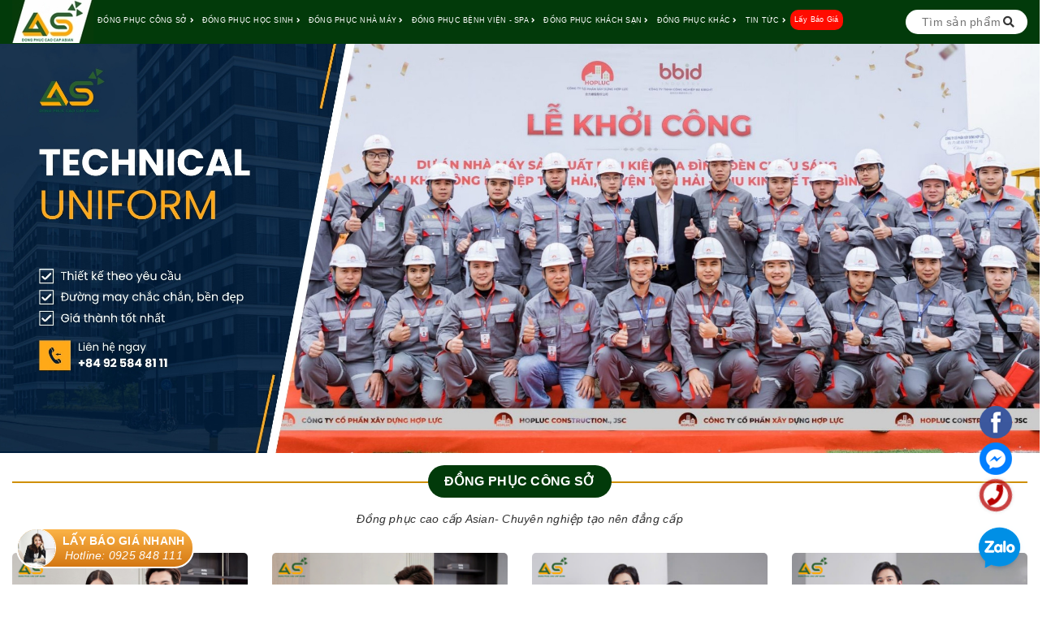

--- FILE ---
content_type: text/html; charset=utf-8
request_url: https://dongphucasian.vn/
body_size: 63935
content:
<!DOCTYPE html>
<html lang="vi">
	<head>

		<meta charset="UTF-8" />
		<meta name="viewport" content="width=device-width, initial-scale=1, maximum-scale=1">			
		<title>
			MAY- ĐO ĐỒNG PHỤC CAO CẤP
			
			
			 ĐỒNG PHỤC ASIAN- ĐỒNG PHỤC CAO CẤP HÀ NỘI			
		</title>


		<!-- ================= Page description ================== -->
		<meta name="description" content="Đồng phục cao cấp Asian chuyên cung cấp các sản phẩm Vest, Công sở, Nhà hàng-Khách sạn- Cafe/fastfood, Bảo hộ, Bệnh viện, Spa, Bảo vệ, Áo phông, Áo gió, Đồng phục học sinh, Đồng phục khác. tại sao bạn nên chọn đồng phục cao cấp asian? tại sao đồng nghiệp nhân viên của bạn yêu thích sử dụng đồng phục asian?">
		<!-- ================= Meta ================== -->
		<meta name="keywords" content="dong-phuc-cao-cap-asian-dongphucasian-dong-phuc-tot-nhat-dong-phuc-dep-nhat-dong-phuc-chat-luong-nhat"/>
		<link rel="canonical" href="https://dongphucasian.vn/"/>
		<meta name='revisit-after' content='1 days' />
		<meta name="robots" content="noodp,index,follow" />
		<!-- ================= Favicon ================== -->
		
		<link rel="icon" href="//bizweb.dktcdn.net/100/410/193/themes/798226/assets/favicon.png?1761620889644" type="image/x-icon" />
		
		<!-- Facebook Open Graph meta tags -->
		

	<meta property="og:type" content="website">
	<meta property="og:title" content="MAY- ĐO ĐỒNG PHỤC CAO CẤP">
	<meta property="og:image" content="http://bizweb.dktcdn.net/100/410/193/themes/798226/assets/logo.png?1761620889644">
	<meta property="og:image:secure_url" content="https://bizweb.dktcdn.net/100/410/193/themes/798226/assets/logo.png?1761620889644">

<meta property="og:description" content="Đồng phục cao cấp Asian chuyên cung cấp các sản phẩm Vest, Công sở, Nhà hàng-Khách sạn- Cafe/fastfood, Bảo hộ, Bệnh viện, Spa, Bảo vệ, Áo phông, Áo gió, Đồng phục học sinh, Đồng phục khác. tại sao bạn nên chọn đồng phục cao cấp asian? tại sao đồng nghiệp nhân viên của bạn yêu thích sử dụng đồng phục asian?">
<meta property="og:url" content="https://dongphucasian.vn/">
<meta property="og:site_name" content="ĐỒNG PHỤC ASIAN- ĐỒNG PHỤC CAO CẤP HÀ NỘI">		


		<link rel="preload" as='style' type="text/css" href="//bizweb.dktcdn.net/100/410/193/themes/798226/assets/plugin.scss.css?1761620889644">



		<!-- Plugin CSS -->			
		<link href="//bizweb.dktcdn.net/100/410/193/themes/798226/assets/plugin.scss.css?1761620889644" rel="stylesheet" type="text/css" media="all" />
		
		<!-- Build Main CSS -->								
		<link rel="preload" as='style' type="text/css" href="//bizweb.dktcdn.net/100/410/193/themes/798226/assets/base.scss.css?1761620889644">
		<link rel="preload" as='style' type="text/css" href="//bizweb.dktcdn.net/100/410/193/themes/798226/assets/style.scss.css?1761620889644">
		<link rel="preload" as='style' type="text/css" href="//bizweb.dktcdn.net/100/410/193/themes/798226/assets/module.scss.css?1761620889644">
		<link rel="preload" as='style' type="text/css" href="//bizweb.dktcdn.net/100/410/193/themes/798226/assets/responsive.scss.css?1761620889644">
		<link href="//bizweb.dktcdn.net/100/410/193/themes/798226/assets/base.scss.css?1761620889644" rel="stylesheet" type="text/css" media="all" />		
		<link href="//bizweb.dktcdn.net/100/410/193/themes/798226/assets/style.scss.css?1761620889644" rel="stylesheet" type="text/css" media="all" />				
		<link href="//bizweb.dktcdn.net/100/410/193/themes/798226/assets/module.scss.css?1761620889644" rel="stylesheet" type="text/css" media="all" />
		<link href="//bizweb.dktcdn.net/100/410/193/themes/798226/assets/responsive.scss.css?1761620889644" rel="stylesheet" type="text/css" media="all" />

		<link rel="preload" as='style' type="text/css" href="//bizweb.dktcdn.net/100/410/193/themes/798226/assets/bootstrap-theme.css?1761620889644">
		<link rel="preload" as='style' type="text/css" href="//bizweb.dktcdn.net/100/410/193/themes/798226/assets/style-theme.scss.css?1761620889644">
		<link rel="preload" as='style' type="text/css" href="//bizweb.dktcdn.net/100/410/193/themes/798226/assets/responsive-update.scss.css?1761620889644">
		<!-- Theme Main CSS -->
		<link href="//bizweb.dktcdn.net/100/410/193/themes/798226/assets/bootstrap-theme.css?1761620889644" rel="stylesheet" type="text/css" media="all" />		
		<link href="//bizweb.dktcdn.net/100/410/193/themes/798226/assets/style-theme.scss.css?1761620889644" rel="stylesheet" type="text/css" media="all" />
		<link href="//bizweb.dktcdn.net/100/410/193/themes/798226/assets/responsive-update.scss.css?1761620889644" rel="stylesheet" type="text/css" media="all" />
		<!-- Header JS -->	
		<script>
/*! jQuery v2.2.3 | (c) jQuery Foundation | jquery.org/license */ 
!function(a,b){"object"==typeof module&&"object"==typeof module.exports?module.exports=a.document?b(a,!0):function(a){if(!a.document)throw new Error("jQuery requires a window with a document");return b(a)}:b(a)}("undefined"!=typeof window?window:this,function(a,b){var c=[],d=a.document,e=c.slice,f=c.concat,g=c.push,h=c.indexOf,i={},j=i.toString,k=i.hasOwnProperty,l={},m="2.2.3",n=function(a,b){return new n.fn.init(a,b)},o=/^[\s\uFEFF\xA0]+|[\s\uFEFF\xA0]+$/g,p=/^-ms-/,q=/-([\da-z])/gi,r=function(a,b){return b.toUpperCase()};n.fn=n.prototype={jquery:m,constructor:n,selector:"",length:0,toArray:function(){return e.call(this)},get:function(a){return null!=a?0>a?this[a+this.length]:this[a]:e.call(this)},pushStack:function(a){var b=n.merge(this.constructor(),a);return b.prevObject=this,b.context=this.context,b},each:function(a){return n.each(this,a)},map:function(a){return this.pushStack(n.map(this,function(b,c){return a.call(b,c,b)}))},slice:function(){return this.pushStack(e.apply(this,arguments))},first:function(){return this.eq(0)},last:function(){return this.eq(-1)},eq:function(a){var b=this.length,c=+a+(0>a?b:0);return this.pushStack(c>=0&&b>c?[this[c]]:[])},end:function(){return this.prevObject||this.constructor()},push:g,sort:c.sort,splice:c.splice},n.extend=n.fn.extend=function(){var a,b,c,d,e,f,g=arguments[0]||{},h=1,i=arguments.length,j=!1;for("boolean"==typeof g&&(j=g,g=arguments[h]||{},h++),"object"==typeof g||n.isFunction(g)||(g={}),h===i&&(g=this,h--);i>h;h++)if(null!=(a=arguments[h]))for(b in a)c=g[b],d=a[b],g!==d&&(j&&d&&(n.isPlainObject(d)||(e=n.isArray(d)))?(e?(e=!1,f=c&&n.isArray(c)?c:[]):f=c&&n.isPlainObject(c)?c:{},g[b]=n.extend(j,f,d)):void 0!==d&&(g[b]=d));return g},n.extend({expando:"jQuery"+(m+Math.random()).replace(/\D/g,""),isReady:!0,error:function(a){throw new Error(a)},noop:function(){},isFunction:function(a){return"function"===n.type(a)},isArray:Array.isArray,isWindow:function(a){return null!=a&&a===a.window},isNumeric:function(a){var b=a&&a.toString();return!n.isArray(a)&&b-parseFloat(b)+1>=0},isPlainObject:function(a){var b;if("object"!==n.type(a)||a.nodeType||n.isWindow(a))return!1;if(a.constructor&&!k.call(a,"constructor")&&!k.call(a.constructor.prototype||{},"isPrototypeOf"))return!1;for(b in a);return void 0===b||k.call(a,b)},isEmptyObject:function(a){var b;for(b in a)return!1;return!0},type:function(a){return null==a?a+"":"object"==typeof a||"function"==typeof a?i[j.call(a)]||"object":typeof a},globalEval:function(a){var b,c=eval;a=n.trim(a),a&&(1===a.indexOf("use strict")?(b=d.createElement("script"),b.text=a,d.head.appendChild(b).parentNode.removeChild(b)):c(a))},camelCase:function(a){return a.replace(p,"ms-").replace(q,r)},nodeName:function(a,b){return a.nodeName&&a.nodeName.toLowerCase()===b.toLowerCase()},each:function(a,b){var c,d=0;if(s(a)){for(c=a.length;c>d;d++)if(b.call(a[d],d,a[d])===!1)break}else for(d in a)if(b.call(a[d],d,a[d])===!1)break;return a},trim:function(a){return null==a?"":(a+"").replace(o,"")},makeArray:function(a,b){var c=b||[];return null!=a&&(s(Object(a))?n.merge(c,"string"==typeof a?[a]:a):g.call(c,a)),c},inArray:function(a,b,c){return null==b?-1:h.call(b,a,c)},merge:function(a,b){for(var c=+b.length,d=0,e=a.length;c>d;d++)a[e++]=b[d];return a.length=e,a},grep:function(a,b,c){for(var d,e=[],f=0,g=a.length,h=!c;g>f;f++)d=!b(a[f],f),d!==h&&e.push(a[f]);return e},map:function(a,b,c){var d,e,g=0,h=[];if(s(a))for(d=a.length;d>g;g++)e=b(a[g],g,c),null!=e&&h.push(e);else for(g in a)e=b(a[g],g,c),null!=e&&h.push(e);return f.apply([],h)},guid:1,proxy:function(a,b){var c,d,f;return"string"==typeof b&&(c=a[b],b=a,a=c),n.isFunction(a)?(d=e.call(arguments,2),f=function(){return a.apply(b||this,d.concat(e.call(arguments)))},f.guid=a.guid=a.guid||n.guid++,f):void 0},now:Date.now,support:l}),"function"==typeof Symbol&&(n.fn[Symbol.iterator]=c[Symbol.iterator]),n.each("Boolean Number String Function Array Date RegExp Object Error Symbol".split(" "),function(a,b){i["[object "+b+"]"]=b.toLowerCase()});function s(a){var b=!!a&&"length"in a&&a.length,c=n.type(a);return"function"===c||n.isWindow(a)?!1:"array"===c||0===b||"number"==typeof b&&b>0&&b-1 in a}var t=function(a){var b,c,d,e,f,g,h,i,j,k,l,m,n,o,p,q,r,s,t,u="sizzle"+1*new Date,v=a.document,w=0,x=0,y=ga(),z=ga(),A=ga(),B=function(a,b){return a===b&&(l=!0),0},C=1<<31,D={}.hasOwnProperty,E=[],F=E.pop,G=E.push,H=E.push,I=E.slice,J=function(a,b){for(var c=0,d=a.length;d>c;c++)if(a[c]===b)return c;return-1},K="checked|selected|async|autofocus|autoplay|controls|defer|disabled|hidden|ismap|loop|multiple|open|readonly|required|scoped",L="[\\x20\\t\\r\\n\\f]",M="(?:\\\\.|[\\w-]|[^\\x00-\\xa0])+",N="\\["+L+"*("+M+")(?:"+L+"*([*^$|!~]?=)"+L+"*(?:'((?:\\\\.|[^\\\\'])*)'|\"((?:\\\\.|[^\\\\\"])*)\"|("+M+"))|)"+L+"*\\]",O=":("+M+")(?:\\((('((?:\\\\.|[^\\\\'])*)'|\"((?:\\\\.|[^\\\\\"])*)\")|((?:\\\\.|[^\\\\()[\\]]|"+N+")*)|.*)\\)|)",P=new RegExp(L+"+","g"),Q=new RegExp("^"+L+"+|((?:^|[^\\\\])(?:\\\\.)*)"+L+"+$","g"),R=new RegExp("^"+L+"*,"+L+"*"),S=new RegExp("^"+L+"*([>+~]|"+L+")"+L+"*"),T=new RegExp("="+L+"*([^\\]'\"]*?)"+L+"*\\]","g"),U=new RegExp(O),V=new RegExp("^"+M+"$"),W={ID:new RegExp("^#("+M+")"),CLASS:new RegExp("^\\.("+M+")"),TAG:new RegExp("^("+M+"|[*])"),ATTR:new RegExp("^"+N),PSEUDO:new RegExp("^"+O),CHILD:new RegExp("^:(only|first|last|nth|nth-last)-(child|of-type)(?:\\("+L+"*(even|odd|(([+-]|)(\\d*)n|)"+L+"*(?:([+-]|)"+L+"*(\\d+)|))"+L+"*\\)|)","i"),bool:new RegExp("^(?:"+K+")$","i"),needsContext:new RegExp("^"+L+"*[>+~]|:(even|odd|eq|gt|lt|nth|first|last)(?:\\("+L+"*((?:-\\d)?\\d*)"+L+"*\\)|)(?=[^-]|$)","i")},X=/^(?:input|select|textarea|button)$/i,Y=/^h\d$/i,Z=/^[^{]+\{\s*\[native \w/,$=/^(?:#([\w-]+)|(\w+)|\.([\w-]+))$/,_=/[+~]/,aa=/'|\\/g,ba=new RegExp("\\\\([\\da-f]{1,6}"+L+"?|("+L+")|.)","ig"),ca=function(a,b,c){var d="0x"+b-65536;return d!==d||c?b:0>d?String.fromCharCode(d+65536):String.fromCharCode(d>>10|55296,1023&d|56320)},da=function(){m()};try{H.apply(E=I.call(v.childNodes),v.childNodes),E[v.childNodes.length].nodeType}catch(ea){H={apply:E.length?function(a,b){G.apply(a,I.call(b))}:function(a,b){var c=a.length,d=0;while(a[c++]=b[d++]);a.length=c-1}}}function fa(a,b,d,e){var f,h,j,k,l,o,r,s,w=b&&b.ownerDocument,x=b?b.nodeType:9;if(d=d||[],"string"!=typeof a||!a||1!==x&&9!==x&&11!==x)return d;if(!e&&((b?b.ownerDocument||b:v)!==n&&m(b),b=b||n,p)){if(11!==x&&(o=$.exec(a)))if(f=o[1]){if(9===x){if(!(j=b.getElementById(f)))return d;if(j.id===f)return d.push(j),d}else if(w&&(j=w.getElementById(f))&&t(b,j)&&j.id===f)return d.push(j),d}else{if(o[2])return H.apply(d,b.getElementsByTagName(a)),d;if((f=o[3])&&c.getElementsByClassName&&b.getElementsByClassName)return H.apply(d,b.getElementsByClassName(f)),d}if(c.qsa&&!A[a+" "]&&(!q||!q.test(a))){if(1!==x)w=b,s=a;else if("object"!==b.nodeName.toLowerCase()){(k=b.getAttribute("id"))?k=k.replace(aa,"\\$&"):b.setAttribute("id",k=u),r=g(a),h=r.length,l=V.test(k)?"#"+k:"[id='"+k+"']";while(h--)r[h]=l+" "+qa(r[h]);s=r.join(","),w=_.test(a)&&oa(b.parentNode)||b}if(s)try{return H.apply(d,w.querySelectorAll(s)),d}catch(y){}finally{k===u&&b.removeAttribute("id")}}}return i(a.replace(Q,"$1"),b,d,e)}function ga(){var a=[];function b(c,e){return a.push(c+" ")>d.cacheLength&&delete b[a.shift()],b[c+" "]=e}return b}function ha(a){return a[u]=!0,a}function ia(a){var b=n.createElement("div");try{return!!a(b)}catch(c){return!1}finally{b.parentNode&&b.parentNode.removeChild(b),b=null}}function ja(a,b){var c=a.split("|"),e=c.length;while(e--)d.attrHandle[c[e]]=b}function ka(a,b){var c=b&&a,d=c&&1===a.nodeType&&1===b.nodeType&&(~b.sourceIndex||C)-(~a.sourceIndex||C);if(d)return d;if(c)while(c=c.nextSibling)if(c===b)return-1;return a?1:-1}function la(a){return function(b){var c=b.nodeName.toLowerCase();return"input"===c&&b.type===a}}function ma(a){return function(b){var c=b.nodeName.toLowerCase();return("input"===c||"button"===c)&&b.type===a}}function na(a){return ha(function(b){return b=+b,ha(function(c,d){var e,f=a([],c.length,b),g=f.length;while(g--)c[e=f[g]]&&(c[e]=!(d[e]=c[e]))})})}function oa(a){return a&&"undefined"!=typeof a.getElementsByTagName&&a}c=fa.support={},f=fa.isXML=function(a){var b=a&&(a.ownerDocument||a).documentElement;return b?"HTML"!==b.nodeName:!1},m=fa.setDocument=function(a){var b,e,g=a?a.ownerDocument||a:v;return g!==n&&9===g.nodeType&&g.documentElement?(n=g,o=n.documentElement,p=!f(n),(e=n.defaultView)&&e.top!==e&&(e.addEventListener?e.addEventListener("unload",da,!1):e.attachEvent&&e.attachEvent("onunload",da)),c.attributes=ia(function(a){return a.className="i",!a.getAttribute("className")}),c.getElementsByTagName=ia(function(a){return a.appendChild(n.createComment("")),!a.getElementsByTagName("*").length}),c.getElementsByClassName=Z.test(n.getElementsByClassName),c.getById=ia(function(a){return o.appendChild(a).id=u,!n.getElementsByName||!n.getElementsByName(u).length}),c.getById?(d.find.ID=function(a,b){if("undefined"!=typeof b.getElementById&&p){var c=b.getElementById(a);return c?[c]:[]}},d.filter.ID=function(a){var b=a.replace(ba,ca);return function(a){return a.getAttribute("id")===b}}):(delete d.find.ID,d.filter.ID=function(a){var b=a.replace(ba,ca);return function(a){var c="undefined"!=typeof a.getAttributeNode&&a.getAttributeNode("id");return c&&c.value===b}}),d.find.TAG=c.getElementsByTagName?function(a,b){return"undefined"!=typeof b.getElementsByTagName?b.getElementsByTagName(a):c.qsa?b.querySelectorAll(a):void 0}:function(a,b){var c,d=[],e=0,f=b.getElementsByTagName(a);if("*"===a){while(c=f[e++])1===c.nodeType&&d.push(c);return d}return f},d.find.CLASS=c.getElementsByClassName&&function(a,b){return"undefined"!=typeof b.getElementsByClassName&&p?b.getElementsByClassName(a):void 0},r=[],q=[],(c.qsa=Z.test(n.querySelectorAll))&&(ia(function(a){o.appendChild(a).innerHTML="<a id='"+u+"'></a><select id='"+u+"-\r\\' msallowcapture=''><option selected=''></option></select>",a.querySelectorAll("[msallowcapture^='']").length&&q.push("[*^$]="+L+"*(?:''|\"\")"),a.querySelectorAll("[selected]").length||q.push("\\["+L+"*(?:value|"+K+")"),a.querySelectorAll("[id~="+u+"-]").length||q.push("~="),a.querySelectorAll(":checked").length||q.push(":checked"),a.querySelectorAll("a#"+u+"+*").length||q.push(".#.+[+~]")}),ia(function(a){var b=n.createElement("input");b.setAttribute("type","hidden"),a.appendChild(b).setAttribute("name","D"),a.querySelectorAll("[name=d]").length&&q.push("name"+L+"*[*^$|!~]?="),a.querySelectorAll(":enabled").length||q.push(":enabled",":disabled"),a.querySelectorAll("*,:x"),q.push(",.*:")})),(c.matchesSelector=Z.test(s=o.matches||o.webkitMatchesSelector||o.mozMatchesSelector||o.oMatchesSelector||o.msMatchesSelector))&&ia(function(a){c.disconnectedMatch=s.call(a,"div"),s.call(a,"[s!='']:x"),r.push("!=",O)}),q=q.length&&new RegExp(q.join("|")),r=r.length&&new RegExp(r.join("|")),b=Z.test(o.compareDocumentPosition),t=b||Z.test(o.contains)?function(a,b){var c=9===a.nodeType?a.documentElement:a,d=b&&b.parentNode;return a===d||!(!d||1!==d.nodeType||!(c.contains?c.contains(d):a.compareDocumentPosition&&16&a.compareDocumentPosition(d)))}:function(a,b){if(b)while(b=b.parentNode)if(b===a)return!0;return!1},B=b?function(a,b){if(a===b)return l=!0,0;var d=!a.compareDocumentPosition-!b.compareDocumentPosition;return d?d:(d=(a.ownerDocument||a)===(b.ownerDocument||b)?a.compareDocumentPosition(b):1,1&d||!c.sortDetached&&b.compareDocumentPosition(a)===d?a===n||a.ownerDocument===v&&t(v,a)?-1:b===n||b.ownerDocument===v&&t(v,b)?1:k?J(k,a)-J(k,b):0:4&d?-1:1)}:function(a,b){if(a===b)return l=!0,0;var c,d=0,e=a.parentNode,f=b.parentNode,g=[a],h=[b];if(!e||!f)return a===n?-1:b===n?1:e?-1:f?1:k?J(k,a)-J(k,b):0;if(e===f)return ka(a,b);c=a;while(c=c.parentNode)g.unshift(c);c=b;while(c=c.parentNode)h.unshift(c);while(g[d]===h[d])d++;return d?ka(g[d],h[d]):g[d]===v?-1:h[d]===v?1:0},n):n},fa.matches=function(a,b){return fa(a,null,null,b)},fa.matchesSelector=function(a,b){if((a.ownerDocument||a)!==n&&m(a),b=b.replace(T,"='$1']"),c.matchesSelector&&p&&!A[b+" "]&&(!r||!r.test(b))&&(!q||!q.test(b)))try{var d=s.call(a,b);if(d||c.disconnectedMatch||a.document&&11!==a.document.nodeType)return d}catch(e){}return fa(b,n,null,[a]).length>0},fa.contains=function(a,b){return(a.ownerDocument||a)!==n&&m(a),t(a,b)},fa.attr=function(a,b){(a.ownerDocument||a)!==n&&m(a);var e=d.attrHandle[b.toLowerCase()],f=e&&D.call(d.attrHandle,b.toLowerCase())?e(a,b,!p):void 0;return void 0!==f?f:c.attributes||!p?a.getAttribute(b):(f=a.getAttributeNode(b))&&f.specified?f.value:null},fa.error=function(a){throw new Error("Syntax error, unrecognized expression: "+a)},fa.uniqueSort=function(a){var b,d=[],e=0,f=0;if(l=!c.detectDuplicates,k=!c.sortStable&&a.slice(0),a.sort(B),l){while(b=a[f++])b===a[f]&&(e=d.push(f));while(e--)a.splice(d[e],1)}return k=null,a},e=fa.getText=function(a){var b,c="",d=0,f=a.nodeType;if(f){if(1===f||9===f||11===f){if("string"==typeof a.textContent)return a.textContent;for(a=a.firstChild;a;a=a.nextSibling)c+=e(a)}else if(3===f||4===f)return a.nodeValue}else while(b=a[d++])c+=e(b);return c},d=fa.selectors={cacheLength:50,createPseudo:ha,match:W,attrHandle:{},find:{},relative:{">":{dir:"parentNode",first:!0}," ":{dir:"parentNode"},"+":{dir:"previousSibling",first:!0},"~":{dir:"previousSibling"}},preFilter:{ATTR:function(a){return a[1]=a[1].replace(ba,ca),a[3]=(a[3]||a[4]||a[5]||"").replace(ba,ca),"~="===a[2]&&(a[3]=" "+a[3]+" "),a.slice(0,4)},CHILD:function(a){return a[1]=a[1].toLowerCase(),"nth"===a[1].slice(0,3)?(a[3]||fa.error(a[0]),a[4]=+(a[4]?a[5]+(a[6]||1):2*("even"===a[3]||"odd"===a[3])),a[5]=+(a[7]+a[8]||"odd"===a[3])):a[3]&&fa.error(a[0]),a},PSEUDO:function(a){var b,c=!a[6]&&a[2];return W.CHILD.test(a[0])?null:(a[3]?a[2]=a[4]||a[5]||"":c&&U.test(c)&&(b=g(c,!0))&&(b=c.indexOf(")",c.length-b)-c.length)&&(a[0]=a[0].slice(0,b),a[2]=c.slice(0,b)),a.slice(0,3))}},filter:{TAG:function(a){var b=a.replace(ba,ca).toLowerCase();return"*"===a?function(){return!0}:function(a){return a.nodeName&&a.nodeName.toLowerCase()===b}},CLASS:function(a){var b=y[a+" "];return b||(b=new RegExp("(^|"+L+")"+a+"("+L+"|$)"))&&y(a,function(a){return b.test("string"==typeof a.className&&a.className||"undefined"!=typeof a.getAttribute&&a.getAttribute("class")||"")})},ATTR:function(a,b,c){return function(d){var e=fa.attr(d,a);return null==e?"!="===b:b?(e+="","="===b?e===c:"!="===b?e!==c:"^="===b?c&&0===e.indexOf(c):"*="===b?c&&e.indexOf(c)>-1:"$="===b?c&&e.slice(-c.length)===c:"~="===b?(" "+e.replace(P," ")+" ").indexOf(c)>-1:"|="===b?e===c||e.slice(0,c.length+1)===c+"-":!1):!0}},CHILD:function(a,b,c,d,e){var f="nth"!==a.slice(0,3),g="last"!==a.slice(-4),h="of-type"===b;return 1===d&&0===e?function(a){return!!a.parentNode}:function(b,c,i){var j,k,l,m,n,o,p=f!==g?"nextSibling":"previousSibling",q=b.parentNode,r=h&&b.nodeName.toLowerCase(),s=!i&&!h,t=!1;if(q){if(f){while(p){m=b;while(m=m[p])if(h?m.nodeName.toLowerCase()===r:1===m.nodeType)return!1;o=p="only"===a&&!o&&"nextSibling"}return!0}if(o=[g?q.firstChild:q.lastChild],g&&s){m=q,l=m[u]||(m[u]={}),k=l[m.uniqueID]||(l[m.uniqueID]={}),j=k[a]||[],n=j[0]===w&&j[1],t=n&&j[2],m=n&&q.childNodes[n];while(m=++n&&m&&m[p]||(t=n=0)||o.pop())if(1===m.nodeType&&++t&&m===b){k[a]=[w,n,t];break}}else if(s&&(m=b,l=m[u]||(m[u]={}),k=l[m.uniqueID]||(l[m.uniqueID]={}),j=k[a]||[],n=j[0]===w&&j[1],t=n),t===!1)while(m=++n&&m&&m[p]||(t=n=0)||o.pop())if((h?m.nodeName.toLowerCase()===r:1===m.nodeType)&&++t&&(s&&(l=m[u]||(m[u]={}),k=l[m.uniqueID]||(l[m.uniqueID]={}),k[a]=[w,t]),m===b))break;return t-=e,t===d||t%d===0&&t/d>=0}}},PSEUDO:function(a,b){var c,e=d.pseudos[a]||d.setFilters[a.toLowerCase()]||fa.error("unsupported pseudo: "+a);return e[u]?e(b):e.length>1?(c=[a,a,"",b],d.setFilters.hasOwnProperty(a.toLowerCase())?ha(function(a,c){var d,f=e(a,b),g=f.length;while(g--)d=J(a,f[g]),a[d]=!(c[d]=f[g])}):function(a){return e(a,0,c)}):e}},pseudos:{not:ha(function(a){var b=[],c=[],d=h(a.replace(Q,"$1"));return d[u]?ha(function(a,b,c,e){var f,g=d(a,null,e,[]),h=a.length;while(h--)(f=g[h])&&(a[h]=!(b[h]=f))}):function(a,e,f){return b[0]=a,d(b,null,f,c),b[0]=null,!c.pop()}}),has:ha(function(a){return function(b){return fa(a,b).length>0}}),contains:ha(function(a){return a=a.replace(ba,ca),function(b){return(b.textContent||b.innerText||e(b)).indexOf(a)>-1}}),lang:ha(function(a){return V.test(a||"")||fa.error("unsupported lang: "+a),a=a.replace(ba,ca).toLowerCase(),function(b){var c;do if(c=p?b.lang:b.getAttribute("xml:lang")||b.getAttribute("lang"))return c=c.toLowerCase(),c===a||0===c.indexOf(a+"-");while((b=b.parentNode)&&1===b.nodeType);return!1}}),target:function(b){var c=a.location&&a.location.hash;return c&&c.slice(1)===b.id},root:function(a){return a===o},focus:function(a){return a===n.activeElement&&(!n.hasFocus||n.hasFocus())&&!!(a.type||a.href||~a.tabIndex)},enabled:function(a){return a.disabled===!1},disabled:function(a){return a.disabled===!0},checked:function(a){var b=a.nodeName.toLowerCase();return"input"===b&&!!a.checked||"option"===b&&!!a.selected},selected:function(a){return a.parentNode&&a.parentNode.selectedIndex,a.selected===!0},empty:function(a){for(a=a.firstChild;a;a=a.nextSibling)if(a.nodeType<6)return!1;return!0},parent:function(a){return!d.pseudos.empty(a)},header:function(a){return Y.test(a.nodeName)},input:function(a){return X.test(a.nodeName)},button:function(a){var b=a.nodeName.toLowerCase();return"input"===b&&"button"===a.type||"button"===b},text:function(a){var b;return"input"===a.nodeName.toLowerCase()&&"text"===a.type&&(null==(b=a.getAttribute("type"))||"text"===b.toLowerCase())},first:na(function(){return[0]}),last:na(function(a,b){return[b-1]}),eq:na(function(a,b,c){return[0>c?c+b:c]}),even:na(function(a,b){for(var c=0;b>c;c+=2)a.push(c);return a}),odd:na(function(a,b){for(var c=1;b>c;c+=2)a.push(c);return a}),lt:na(function(a,b,c){for(var d=0>c?c+b:c;--d>=0;)a.push(d);return a}),gt:na(function(a,b,c){for(var d=0>c?c+b:c;++d<b;)a.push(d);return a})}},d.pseudos.nth=d.pseudos.eq;for(b in{radio:!0,checkbox:!0,file:!0,password:!0,image:!0})d.pseudos[b]=la(b);for(b in{submit:!0,reset:!0})d.pseudos[b]=ma(b);function pa(){}pa.prototype=d.filters=d.pseudos,d.setFilters=new pa,g=fa.tokenize=function(a,b){var c,e,f,g,h,i,j,k=z[a+" "];if(k)return b?0:k.slice(0);h=a,i=[],j=d.preFilter;while(h){c&&!(e=R.exec(h))||(e&&(h=h.slice(e[0].length)||h),i.push(f=[])),c=!1,(e=S.exec(h))&&(c=e.shift(),f.push({value:c,type:e[0].replace(Q," ")}),h=h.slice(c.length));for(g in d.filter)!(e=W[g].exec(h))||j[g]&&!(e=j[g](e))||(c=e.shift(),f.push({value:c,type:g,matches:e}),h=h.slice(c.length));if(!c)break}return b?h.length:h?fa.error(a):z(a,i).slice(0)};function qa(a){for(var b=0,c=a.length,d="";c>b;b++)d+=a[b].value;return d}function ra(a,b,c){var d=b.dir,e=c&&"parentNode"===d,f=x++;return b.first?function(b,c,f){while(b=b[d])if(1===b.nodeType||e)return a(b,c,f)}:function(b,c,g){var h,i,j,k=[w,f];if(g){while(b=b[d])if((1===b.nodeType||e)&&a(b,c,g))return!0}else while(b=b[d])if(1===b.nodeType||e){if(j=b[u]||(b[u]={}),i=j[b.uniqueID]||(j[b.uniqueID]={}),(h=i[d])&&h[0]===w&&h[1]===f)return k[2]=h[2];if(i[d]=k,k[2]=a(b,c,g))return!0}}}function sa(a){return a.length>1?function(b,c,d){var e=a.length;while(e--)if(!a[e](b,c,d))return!1;return!0}:a[0]}function ta(a,b,c){for(var d=0,e=b.length;e>d;d++)fa(a,b[d],c);return c}function ua(a,b,c,d,e){for(var f,g=[],h=0,i=a.length,j=null!=b;i>h;h++)(f=a[h])&&(c&&!c(f,d,e)||(g.push(f),j&&b.push(h)));return g}function va(a,b,c,d,e,f){return d&&!d[u]&&(d=va(d)),e&&!e[u]&&(e=va(e,f)),ha(function(f,g,h,i){var j,k,l,m=[],n=[],o=g.length,p=f||ta(b||"*",h.nodeType?[h]:h,[]),q=!a||!f&&b?p:ua(p,m,a,h,i),r=c?e||(f?a:o||d)?[]:g:q;if(c&&c(q,r,h,i),d){j=ua(r,n),d(j,[],h,i),k=j.length;while(k--)(l=j[k])&&(r[n[k]]=!(q[n[k]]=l))}if(f){if(e||a){if(e){j=[],k=r.length;while(k--)(l=r[k])&&j.push(q[k]=l);e(null,r=[],j,i)}k=r.length;while(k--)(l=r[k])&&(j=e?J(f,l):m[k])>-1&&(f[j]=!(g[j]=l))}}else r=ua(r===g?r.splice(o,r.length):r),e?e(null,g,r,i):H.apply(g,r)})}function wa(a){for(var b,c,e,f=a.length,g=d.relative[a[0].type],h=g||d.relative[" "],i=g?1:0,k=ra(function(a){return a===b},h,!0),l=ra(function(a){return J(b,a)>-1},h,!0),m=[function(a,c,d){var e=!g&&(d||c!==j)||((b=c).nodeType?k(a,c,d):l(a,c,d));return b=null,e}];f>i;i++)if(c=d.relative[a[i].type])m=[ra(sa(m),c)];else{if(c=d.filter[a[i].type].apply(null,a[i].matches),c[u]){for(e=++i;f>e;e++)if(d.relative[a[e].type])break;return va(i>1&&sa(m),i>1&&qa(a.slice(0,i-1).concat({value:" "===a[i-2].type?"*":""})).replace(Q,"$1"),c,e>i&&wa(a.slice(i,e)),f>e&&wa(a=a.slice(e)),f>e&&qa(a))}m.push(c)}return sa(m)}function xa(a,b){var c=b.length>0,e=a.length>0,f=function(f,g,h,i,k){var l,o,q,r=0,s="0",t=f&&[],u=[],v=j,x=f||e&&d.find.TAG("*",k),y=w+=null==v?1:Math.random()||.1,z=x.length;for(k&&(j=g===n||g||k);s!==z&&null!=(l=x[s]);s++){if(e&&l){o=0,g||l.ownerDocument===n||(m(l),h=!p);while(q=a[o++])if(q(l,g||n,h)){i.push(l);break}k&&(w=y)}c&&((l=!q&&l)&&r--,f&&t.push(l))}if(r+=s,c&&s!==r){o=0;while(q=b[o++])q(t,u,g,h);if(f){if(r>0)while(s--)t[s]||u[s]||(u[s]=F.call(i));u=ua(u)}H.apply(i,u),k&&!f&&u.length>0&&r+b.length>1&&fa.uniqueSort(i)}return k&&(w=y,j=v),t};return c?ha(f):f}return h=fa.compile=function(a,b){var c,d=[],e=[],f=A[a+" "];if(!f){b||(b=g(a)),c=b.length;while(c--)f=wa(b[c]),f[u]?d.push(f):e.push(f);f=A(a,xa(e,d)),f.selector=a}return f},i=fa.select=function(a,b,e,f){var i,j,k,l,m,n="function"==typeof a&&a,o=!f&&g(a=n.selector||a);if(e=e||[],1===o.length){if(j=o[0]=o[0].slice(0),j.length>2&&"ID"===(k=j[0]).type&&c.getById&&9===b.nodeType&&p&&d.relative[j[1].type]){if(b=(d.find.ID(k.matches[0].replace(ba,ca),b)||[])[0],!b)return e;n&&(b=b.parentNode),a=a.slice(j.shift().value.length)}i=W.needsContext.test(a)?0:j.length;while(i--){if(k=j[i],d.relative[l=k.type])break;if((m=d.find[l])&&(f=m(k.matches[0].replace(ba,ca),_.test(j[0].type)&&oa(b.parentNode)||b))){if(j.splice(i,1),a=f.length&&qa(j),!a)return H.apply(e,f),e;break}}}return(n||h(a,o))(f,b,!p,e,!b||_.test(a)&&oa(b.parentNode)||b),e},c.sortStable=u.split("").sort(B).join("")===u,c.detectDuplicates=!!l,m(),c.sortDetached=ia(function(a){return 1&a.compareDocumentPosition(n.createElement("div"))}),ia(function(a){return a.innerHTML="<a href='#'></a>","#"===a.firstChild.getAttribute("href")})||ja("type|href|height|width",function(a,b,c){return c?void 0:a.getAttribute(b,"type"===b.toLowerCase()?1:2)}),c.attributes&&ia(function(a){return a.innerHTML="<input/>",a.firstChild.setAttribute("value",""),""===a.firstChild.getAttribute("value")})||ja("value",function(a,b,c){return c||"input"!==a.nodeName.toLowerCase()?void 0:a.defaultValue}),ia(function(a){return null==a.getAttribute("disabled")})||ja(K,function(a,b,c){var d;return c?void 0:a[b]===!0?b.toLowerCase():(d=a.getAttributeNode(b))&&d.specified?d.value:null}),fa}(a);n.find=t,n.expr=t.selectors,n.expr[":"]=n.expr.pseudos,n.uniqueSort=n.unique=t.uniqueSort,n.text=t.getText,n.isXMLDoc=t.isXML,n.contains=t.contains;var u=function(a,b,c){var d=[],e=void 0!==c;while((a=a[b])&&9!==a.nodeType)if(1===a.nodeType){if(e&&n(a).is(c))break;d.push(a)}return d},v=function(a,b){for(var c=[];a;a=a.nextSibling)1===a.nodeType&&a!==b&&c.push(a);return c},w=n.expr.match.needsContext,x=/^<([\w-]+)\s*\/?>(?:<\/\1>|)$/,y=/^.[^:#\[\.,]*$/;function z(a,b,c){if(n.isFunction(b))return n.grep(a,function(a,d){return!!b.call(a,d,a)!==c});if(b.nodeType)return n.grep(a,function(a){return a===b!==c});if("string"==typeof b){if(y.test(b))return n.filter(b,a,c);b=n.filter(b,a)}return n.grep(a,function(a){return h.call(b,a)>-1!==c})}n.filter=function(a,b,c){var d=b[0];return c&&(a=":not("+a+")"),1===b.length&&1===d.nodeType?n.find.matchesSelector(d,a)?[d]:[]:n.find.matches(a,n.grep(b,function(a){return 1===a.nodeType}))},n.fn.extend({find:function(a){var b,c=this.length,d=[],e=this;if("string"!=typeof a)return this.pushStack(n(a).filter(function(){for(b=0;c>b;b++)if(n.contains(e[b],this))return!0}));for(b=0;c>b;b++)n.find(a,e[b],d);return d=this.pushStack(c>1?n.unique(d):d),d.selector=this.selector?this.selector+" "+a:a,d},filter:function(a){return this.pushStack(z(this,a||[],!1))},not:function(a){return this.pushStack(z(this,a||[],!0))},is:function(a){return!!z(this,"string"==typeof a&&w.test(a)?n(a):a||[],!1).length}});var A,B=/^(?:\s*(<[\w\W]+>)[^>]*|#([\w-]*))$/,C=n.fn.init=function(a,b,c){var e,f;if(!a)return this;if(c=c||A,"string"==typeof a){if(e="<"===a[0]&&">"===a[a.length-1]&&a.length>=3?[null,a,null]:B.exec(a),!e||!e[1]&&b)return!b||b.jquery?(b||c).find(a):this.constructor(b).find(a);if(e[1]){if(b=b instanceof n?b[0]:b,n.merge(this,n.parseHTML(e[1],b&&b.nodeType?b.ownerDocument||b:d,!0)),x.test(e[1])&&n.isPlainObject(b))for(e in b)n.isFunction(this[e])?this[e](b[e]):this.attr(e,b[e]);return this}return f=d.getElementById(e[2]),f&&f.parentNode&&(this.length=1,this[0]=f),this.context=d,this.selector=a,this}return a.nodeType?(this.context=this[0]=a,this.length=1,this):n.isFunction(a)?void 0!==c.ready?c.ready(a):a(n):(void 0!==a.selector&&(this.selector=a.selector,this.context=a.context),n.makeArray(a,this))};C.prototype=n.fn,A=n(d);var D=/^(?:parents|prev(?:Until|All))/,E={children:!0,contents:!0,next:!0,prev:!0};n.fn.extend({has:function(a){var b=n(a,this),c=b.length;return this.filter(function(){for(var a=0;c>a;a++)if(n.contains(this,b[a]))return!0})},closest:function(a,b){for(var c,d=0,e=this.length,f=[],g=w.test(a)||"string"!=typeof a?n(a,b||this.context):0;e>d;d++)for(c=this[d];c&&c!==b;c=c.parentNode)if(c.nodeType<11&&(g?g.index(c)>-1:1===c.nodeType&&n.find.matchesSelector(c,a))){f.push(c);break}return this.pushStack(f.length>1?n.uniqueSort(f):f)},index:function(a){return a?"string"==typeof a?h.call(n(a),this[0]):h.call(this,a.jquery?a[0]:a):this[0]&&this[0].parentNode?this.first().prevAll().length:-1},add:function(a,b){return this.pushStack(n.uniqueSort(n.merge(this.get(),n(a,b))))},addBack:function(a){return this.add(null==a?this.prevObject:this.prevObject.filter(a))}});function F(a,b){while((a=a[b])&&1!==a.nodeType);return a}n.each({parent:function(a){var b=a.parentNode;return b&&11!==b.nodeType?b:null},parents:function(a){return u(a,"parentNode")},parentsUntil:function(a,b,c){return u(a,"parentNode",c)},next:function(a){return F(a,"nextSibling")},prev:function(a){return F(a,"previousSibling")},nextAll:function(a){return u(a,"nextSibling")},prevAll:function(a){return u(a,"previousSibling")},nextUntil:function(a,b,c){return u(a,"nextSibling",c)},prevUntil:function(a,b,c){return u(a,"previousSibling",c)},siblings:function(a){return v((a.parentNode||{}).firstChild,a)},children:function(a){return v(a.firstChild)},contents:function(a){return a.contentDocument||n.merge([],a.childNodes)}},function(a,b){n.fn[a]=function(c,d){var e=n.map(this,b,c);return"Until"!==a.slice(-5)&&(d=c),d&&"string"==typeof d&&(e=n.filter(d,e)),this.length>1&&(E[a]||n.uniqueSort(e),D.test(a)&&e.reverse()),this.pushStack(e)}});var G=/\S+/g;function H(a){var b={};return n.each(a.match(G)||[],function(a,c){b[c]=!0}),b}n.Callbacks=function(a){a="string"==typeof a?H(a):n.extend({},a);var b,c,d,e,f=[],g=[],h=-1,i=function(){for(e=a.once,d=b=!0;g.length;h=-1){c=g.shift();while(++h<f.length)f[h].apply(c[0],c[1])===!1&&a.stopOnFalse&&(h=f.length,c=!1)}a.memory||(c=!1),b=!1,e&&(f=c?[]:"")},j={add:function(){return f&&(c&&!b&&(h=f.length-1,g.push(c)),function d(b){n.each(b,function(b,c){n.isFunction(c)?a.unique&&j.has(c)||f.push(c):c&&c.length&&"string"!==n.type(c)&&d(c)})}(arguments),c&&!b&&i()),this},remove:function(){return n.each(arguments,function(a,b){var c;while((c=n.inArray(b,f,c))>-1)f.splice(c,1),h>=c&&h--}),this},has:function(a){return a?n.inArray(a,f)>-1:f.length>0},empty:function(){return f&&(f=[]),this},disable:function(){return e=g=[],f=c="",this},disabled:function(){return!f},lock:function(){return e=g=[],c||(f=c=""),this},locked:function(){return!!e},fireWith:function(a,c){return e||(c=c||[],c=[a,c.slice?c.slice():c],g.push(c),b||i()),this},fire:function(){return j.fireWith(this,arguments),this},fired:function(){return!!d}};return j},n.extend({Deferred:function(a){var b=[["resolve","done",n.Callbacks("once memory"),"resolved"],["reject","fail",n.Callbacks("once memory"),"rejected"],["notify","progress",n.Callbacks("memory")]],c="pending",d={state:function(){return c},always:function(){return e.done(arguments).fail(arguments),this},then:function(){var a=arguments;return n.Deferred(function(c){n.each(b,function(b,f){var g=n.isFunction(a[b])&&a[b];e[f[1]](function(){var a=g&&g.apply(this,arguments);a&&n.isFunction(a.promise)?a.promise().progress(c.notify).done(c.resolve).fail(c.reject):c[f[0]+"With"](this===d?c.promise():this,g?[a]:arguments)})}),a=null}).promise()},promise:function(a){return null!=a?n.extend(a,d):d}},e={};return d.pipe=d.then,n.each(b,function(a,f){var g=f[2],h=f[3];d[f[1]]=g.add,h&&g.add(function(){c=h},b[1^a][2].disable,b[2][2].lock),e[f[0]]=function(){return e[f[0]+"With"](this===e?d:this,arguments),this},e[f[0]+"With"]=g.fireWith}),d.promise(e),a&&a.call(e,e),e},when:function(a){var b=0,c=e.call(arguments),d=c.length,f=1!==d||a&&n.isFunction(a.promise)?d:0,g=1===f?a:n.Deferred(),h=function(a,b,c){return function(d){b[a]=this,c[a]=arguments.length>1?e.call(arguments):d,c===i?g.notifyWith(b,c):--f||g.resolveWith(b,c)}},i,j,k;if(d>1)for(i=new Array(d),j=new Array(d),k=new Array(d);d>b;b++)c[b]&&n.isFunction(c[b].promise)?c[b].promise().progress(h(b,j,i)).done(h(b,k,c)).fail(g.reject):--f;return f||g.resolveWith(k,c),g.promise()}});var I;n.fn.ready=function(a){return n.ready.promise().done(a),this},n.extend({isReady:!1,readyWait:1,holdReady:function(a){a?n.readyWait++:n.ready(!0)},ready:function(a){(a===!0?--n.readyWait:n.isReady)||(n.isReady=!0,a!==!0&&--n.readyWait>0||(I.resolveWith(d,[n]),n.fn.triggerHandler&&(n(d).triggerHandler("ready"),n(d).off("ready"))))}});function J(){d.removeEventListener("DOMContentLoaded",J),a.removeEventListener("load",J),n.ready()}n.ready.promise=function(b){return I||(I=n.Deferred(),"complete"===d.readyState||"loading"!==d.readyState&&!d.documentElement.doScroll?a.setTimeout(n.ready):(d.addEventListener("DOMContentLoaded",J),a.addEventListener("load",J))),I.promise(b)},n.ready.promise();var K=function(a,b,c,d,e,f,g){var h=0,i=a.length,j=null==c;if("object"===n.type(c)){e=!0;for(h in c)K(a,b,h,c[h],!0,f,g)}else if(void 0!==d&&(e=!0,n.isFunction(d)||(g=!0),j&&(g?(b.call(a,d),b=null):(j=b,b=function(a,b,c){return j.call(n(a),c)})),b))for(;i>h;h++)b(a[h],c,g?d:d.call(a[h],h,b(a[h],c)));return e?a:j?b.call(a):i?b(a[0],c):f},L=function(a){return 1===a.nodeType||9===a.nodeType||!+a.nodeType};function M(){this.expando=n.expando+M.uid++}M.uid=1,M.prototype={register:function(a,b){var c=b||{};return a.nodeType?a[this.expando]=c:Object.defineProperty(a,this.expando,{value:c,writable:!0,configurable:!0}),a[this.expando]},cache:function(a){if(!L(a))return{};var b=a[this.expando];return b||(b={},L(a)&&(a.nodeType?a[this.expando]=b:Object.defineProperty(a,this.expando,{value:b,configurable:!0}))),b},set:function(a,b,c){var d,e=this.cache(a);if("string"==typeof b)e[b]=c;else for(d in b)e[d]=b[d];return e},get:function(a,b){return void 0===b?this.cache(a):a[this.expando]&&a[this.expando][b]},access:function(a,b,c){var d;return void 0===b||b&&"string"==typeof b&&void 0===c?(d=this.get(a,b),void 0!==d?d:this.get(a,n.camelCase(b))):(this.set(a,b,c),void 0!==c?c:b)},remove:function(a,b){var c,d,e,f=a[this.expando];if(void 0!==f){if(void 0===b)this.register(a);else{n.isArray(b)?d=b.concat(b.map(n.camelCase)):(e=n.camelCase(b),b in f?d=[b,e]:(d=e,d=d in f?[d]:d.match(G)||[])),c=d.length;while(c--)delete f[d[c]]}(void 0===b||n.isEmptyObject(f))&&(a.nodeType?a[this.expando]=void 0:delete a[this.expando])}},hasData:function(a){var b=a[this.expando];return void 0!==b&&!n.isEmptyObject(b)}};var N=new M,O=new M,P=/^(?:\{[\w\W]*\}|\[[\w\W]*\])$/,Q=/[A-Z]/g;function R(a,b,c){var d;if(void 0===c&&1===a.nodeType)if(d="data-"+b.replace(Q,"-$&").toLowerCase(),c=a.getAttribute(d),"string"==typeof c){try{c="true"===c?!0:"false"===c?!1:"null"===c?null:+c+""===c?+c:P.test(c)?n.parseJSON(c):c;
}catch(e){}O.set(a,b,c)}else c=void 0;return c}n.extend({hasData:function(a){return O.hasData(a)||N.hasData(a)},data:function(a,b,c){return O.access(a,b,c)},removeData:function(a,b){O.remove(a,b)},_data:function(a,b,c){return N.access(a,b,c)},_removeData:function(a,b){N.remove(a,b)}}),n.fn.extend({data:function(a,b){var c,d,e,f=this[0],g=f&&f.attributes;if(void 0===a){if(this.length&&(e=O.get(f),1===f.nodeType&&!N.get(f,"hasDataAttrs"))){c=g.length;while(c--)g[c]&&(d=g[c].name,0===d.indexOf("data-")&&(d=n.camelCase(d.slice(5)),R(f,d,e[d])));N.set(f,"hasDataAttrs",!0)}return e}return"object"==typeof a?this.each(function(){O.set(this,a)}):K(this,function(b){var c,d;if(f&&void 0===b){if(c=O.get(f,a)||O.get(f,a.replace(Q,"-$&").toLowerCase()),void 0!==c)return c;if(d=n.camelCase(a),c=O.get(f,d),void 0!==c)return c;if(c=R(f,d,void 0),void 0!==c)return c}else d=n.camelCase(a),this.each(function(){var c=O.get(this,d);O.set(this,d,b),a.indexOf("-")>-1&&void 0!==c&&O.set(this,a,b)})},null,b,arguments.length>1,null,!0)},removeData:function(a){return this.each(function(){O.remove(this,a)})}}),n.extend({queue:function(a,b,c){var d;return a?(b=(b||"fx")+"queue",d=N.get(a,b),c&&(!d||n.isArray(c)?d=N.access(a,b,n.makeArray(c)):d.push(c)),d||[]):void 0},dequeue:function(a,b){b=b||"fx";var c=n.queue(a,b),d=c.length,e=c.shift(),f=n._queueHooks(a,b),g=function(){n.dequeue(a,b)};"inprogress"===e&&(e=c.shift(),d--),e&&("fx"===b&&c.unshift("inprogress"),delete f.stop,e.call(a,g,f)),!d&&f&&f.empty.fire()},_queueHooks:function(a,b){var c=b+"queueHooks";return N.get(a,c)||N.access(a,c,{empty:n.Callbacks("once memory").add(function(){N.remove(a,[b+"queue",c])})})}}),n.fn.extend({queue:function(a,b){var c=2;return"string"!=typeof a&&(b=a,a="fx",c--),arguments.length<c?n.queue(this[0],a):void 0===b?this:this.each(function(){var c=n.queue(this,a,b);n._queueHooks(this,a),"fx"===a&&"inprogress"!==c[0]&&n.dequeue(this,a)})},dequeue:function(a){return this.each(function(){n.dequeue(this,a)})},clearQueue:function(a){return this.queue(a||"fx",[])},promise:function(a,b){var c,d=1,e=n.Deferred(),f=this,g=this.length,h=function(){--d||e.resolveWith(f,[f])};"string"!=typeof a&&(b=a,a=void 0),a=a||"fx";while(g--)c=N.get(f[g],a+"queueHooks"),c&&c.empty&&(d++,c.empty.add(h));return h(),e.promise(b)}});var S=/[+-]?(?:\d*\.|)\d+(?:[eE][+-]?\d+|)/.source,T=new RegExp("^(?:([+-])=|)("+S+")([a-z%]*)$","i"),U=["Top","Right","Bottom","Left"],V=function(a,b){return a=b||a,"none"===n.css(a,"display")||!n.contains(a.ownerDocument,a)};function W(a,b,c,d){var e,f=1,g=20,h=d?function(){return d.cur()}:function(){return n.css(a,b,"")},i=h(),j=c&&c[3]||(n.cssNumber[b]?"":"px"),k=(n.cssNumber[b]||"px"!==j&&+i)&&T.exec(n.css(a,b));if(k&&k[3]!==j){j=j||k[3],c=c||[],k=+i||1;do f=f||".5",k/=f,n.style(a,b,k+j);while(f!==(f=h()/i)&&1!==f&&--g)}return c&&(k=+k||+i||0,e=c[1]?k+(c[1]+1)*c[2]:+c[2],d&&(d.unit=j,d.start=k,d.end=e)),e}var X=/^(?:checkbox|radio)$/i,Y=/<([\w:-]+)/,Z=/^$|\/(?:java|ecma)script/i,$={option:[1,"<select multiple='multiple'>","</select>"],thead:[1,"<table>","</table>"],col:[2,"<table><colgroup>","</colgroup></table>"],tr:[2,"<table><tbody>","</tbody></table>"],td:[3,"<table><tbody><tr>","</tr></tbody></table>"],_default:[0,"",""]};$.optgroup=$.option,$.tbody=$.tfoot=$.colgroup=$.caption=$.thead,$.th=$.td;function _(a,b){var c="undefined"!=typeof a.getElementsByTagName?a.getElementsByTagName(b||"*"):"undefined"!=typeof a.querySelectorAll?a.querySelectorAll(b||"*"):[];return void 0===b||b&&n.nodeName(a,b)?n.merge([a],c):c}function aa(a,b){for(var c=0,d=a.length;d>c;c++)N.set(a[c],"globalEval",!b||N.get(b[c],"globalEval"))}var ba=/<|&#?\w+;/;function ca(a,b,c,d,e){for(var f,g,h,i,j,k,l=b.createDocumentFragment(),m=[],o=0,p=a.length;p>o;o++)if(f=a[o],f||0===f)if("object"===n.type(f))n.merge(m,f.nodeType?[f]:f);else if(ba.test(f)){g=g||l.appendChild(b.createElement("div")),h=(Y.exec(f)||["",""])[1].toLowerCase(),i=$[h]||$._default,g.innerHTML=i[1]+n.htmlPrefilter(f)+i[2],k=i[0];while(k--)g=g.lastChild;n.merge(m,g.childNodes),g=l.firstChild,g.textContent=""}else m.push(b.createTextNode(f));l.textContent="",o=0;while(f=m[o++])if(d&&n.inArray(f,d)>-1)e&&e.push(f);else if(j=n.contains(f.ownerDocument,f),g=_(l.appendChild(f),"script"),j&&aa(g),c){k=0;while(f=g[k++])Z.test(f.type||"")&&c.push(f)}return l}!function(){var a=d.createDocumentFragment(),b=a.appendChild(d.createElement("div")),c=d.createElement("input");c.setAttribute("type","radio"),c.setAttribute("checked","checked"),c.setAttribute("name","t"),b.appendChild(c),l.checkClone=b.cloneNode(!0).cloneNode(!0).lastChild.checked,b.innerHTML="<textarea>x</textarea>",l.noCloneChecked=!!b.cloneNode(!0).lastChild.defaultValue}();var da=/^key/,ea=/^(?:mouse|pointer|contextmenu|drag|drop)|click/,fa=/^([^.]*)(?:\.(.+)|)/;function ga(){return!0}function ha(){return!1}function ia(){try{return d.activeElement}catch(a){}}function ja(a,b,c,d,e,f){var g,h;if("object"==typeof b){"string"!=typeof c&&(d=d||c,c=void 0);for(h in b)ja(a,h,c,d,b[h],f);return a}if(null==d&&null==e?(e=c,d=c=void 0):null==e&&("string"==typeof c?(e=d,d=void 0):(e=d,d=c,c=void 0)),e===!1)e=ha;else if(!e)return a;return 1===f&&(g=e,e=function(a){return n().off(a),g.apply(this,arguments)},e.guid=g.guid||(g.guid=n.guid++)),a.each(function(){n.event.add(this,b,e,d,c)})}n.event={global:{},add:function(a,b,c,d,e){var f,g,h,i,j,k,l,m,o,p,q,r=N.get(a);if(r){c.handler&&(f=c,c=f.handler,e=f.selector),c.guid||(c.guid=n.guid++),(i=r.events)||(i=r.events={}),(g=r.handle)||(g=r.handle=function(b){return"undefined"!=typeof n&&n.event.triggered!==b.type?n.event.dispatch.apply(a,arguments):void 0}),b=(b||"").match(G)||[""],j=b.length;while(j--)h=fa.exec(b[j])||[],o=q=h[1],p=(h[2]||"").split(".").sort(),o&&(l=n.event.special[o]||{},o=(e?l.delegateType:l.bindType)||o,l=n.event.special[o]||{},k=n.extend({type:o,origType:q,data:d,handler:c,guid:c.guid,selector:e,needsContext:e&&n.expr.match.needsContext.test(e),namespace:p.join(".")},f),(m=i[o])||(m=i[o]=[],m.delegateCount=0,l.setup&&l.setup.call(a,d,p,g)!==!1||a.addEventListener&&a.addEventListener(o,g)),l.add&&(l.add.call(a,k),k.handler.guid||(k.handler.guid=c.guid)),e?m.splice(m.delegateCount++,0,k):m.push(k),n.event.global[o]=!0)}},remove:function(a,b,c,d,e){var f,g,h,i,j,k,l,m,o,p,q,r=N.hasData(a)&&N.get(a);if(r&&(i=r.events)){b=(b||"").match(G)||[""],j=b.length;while(j--)if(h=fa.exec(b[j])||[],o=q=h[1],p=(h[2]||"").split(".").sort(),o){l=n.event.special[o]||{},o=(d?l.delegateType:l.bindType)||o,m=i[o]||[],h=h[2]&&new RegExp("(^|\\.)"+p.join("\\.(?:.*\\.|)")+"(\\.|$)"),g=f=m.length;while(f--)k=m[f],!e&&q!==k.origType||c&&c.guid!==k.guid||h&&!h.test(k.namespace)||d&&d!==k.selector&&("**"!==d||!k.selector)||(m.splice(f,1),k.selector&&m.delegateCount--,l.remove&&l.remove.call(a,k));g&&!m.length&&(l.teardown&&l.teardown.call(a,p,r.handle)!==!1||n.removeEvent(a,o,r.handle),delete i[o])}else for(o in i)n.event.remove(a,o+b[j],c,d,!0);n.isEmptyObject(i)&&N.remove(a,"handle events")}},dispatch:function(a){a=n.event.fix(a);var b,c,d,f,g,h=[],i=e.call(arguments),j=(N.get(this,"events")||{})[a.type]||[],k=n.event.special[a.type]||{};if(i[0]=a,a.delegateTarget=this,!k.preDispatch||k.preDispatch.call(this,a)!==!1){h=n.event.handlers.call(this,a,j),b=0;while((f=h[b++])&&!a.isPropagationStopped()){a.currentTarget=f.elem,c=0;while((g=f.handlers[c++])&&!a.isImmediatePropagationStopped())a.rnamespace&&!a.rnamespace.test(g.namespace)||(a.handleObj=g,a.data=g.data,d=((n.event.special[g.origType]||{}).handle||g.handler).apply(f.elem,i),void 0!==d&&(a.result=d)===!1&&(a.preventDefault(),a.stopPropagation()))}return k.postDispatch&&k.postDispatch.call(this,a),a.result}},handlers:function(a,b){var c,d,e,f,g=[],h=b.delegateCount,i=a.target;if(h&&i.nodeType&&("click"!==a.type||isNaN(a.button)||a.button<1))for(;i!==this;i=i.parentNode||this)if(1===i.nodeType&&(i.disabled!==!0||"click"!==a.type)){for(d=[],c=0;h>c;c++)f=b[c],e=f.selector+" ",void 0===d[e]&&(d[e]=f.needsContext?n(e,this).index(i)>-1:n.find(e,this,null,[i]).length),d[e]&&d.push(f);d.length&&g.push({elem:i,handlers:d})}return h<b.length&&g.push({elem:this,handlers:b.slice(h)}),g},props:"altKey bubbles cancelable ctrlKey currentTarget detail eventPhase metaKey relatedTarget shiftKey target timeStamp view which".split(" "),fixHooks:{},keyHooks:{props:"char charCode key keyCode".split(" "),filter:function(a,b){return null==a.which&&(a.which=null!=b.charCode?b.charCode:b.keyCode),a}},mouseHooks:{props:"button buttons clientX clientY offsetX offsetY pageX pageY screenX screenY toElement".split(" "),filter:function(a,b){var c,e,f,g=b.button;return null==a.pageX&&null!=b.clientX&&(c=a.target.ownerDocument||d,e=c.documentElement,f=c.body,a.pageX=b.clientX+(e&&e.scrollLeft||f&&f.scrollLeft||0)-(e&&e.clientLeft||f&&f.clientLeft||0),a.pageY=b.clientY+(e&&e.scrollTop||f&&f.scrollTop||0)-(e&&e.clientTop||f&&f.clientTop||0)),a.which||void 0===g||(a.which=1&g?1:2&g?3:4&g?2:0),a}},fix:function(a){if(a[n.expando])return a;var b,c,e,f=a.type,g=a,h=this.fixHooks[f];h||(this.fixHooks[f]=h=ea.test(f)?this.mouseHooks:da.test(f)?this.keyHooks:{}),e=h.props?this.props.concat(h.props):this.props,a=new n.Event(g),b=e.length;while(b--)c=e[b],a[c]=g[c];return a.target||(a.target=d),3===a.target.nodeType&&(a.target=a.target.parentNode),h.filter?h.filter(a,g):a},special:{load:{noBubble:!0},focus:{trigger:function(){return this!==ia()&&this.focus?(this.focus(),!1):void 0},delegateType:"focusin"},blur:{trigger:function(){return this===ia()&&this.blur?(this.blur(),!1):void 0},delegateType:"focusout"},click:{trigger:function(){return"checkbox"===this.type&&this.click&&n.nodeName(this,"input")?(this.click(),!1):void 0},_default:function(a){return n.nodeName(a.target,"a")}},beforeunload:{postDispatch:function(a){void 0!==a.result&&a.originalEvent&&(a.originalEvent.returnValue=a.result)}}}},n.removeEvent=function(a,b,c){a.removeEventListener&&a.removeEventListener(b,c)},n.Event=function(a,b){return this instanceof n.Event?(a&&a.type?(this.originalEvent=a,this.type=a.type,this.isDefaultPrevented=a.defaultPrevented||void 0===a.defaultPrevented&&a.returnValue===!1?ga:ha):this.type=a,b&&n.extend(this,b),this.timeStamp=a&&a.timeStamp||n.now(),void(this[n.expando]=!0)):new n.Event(a,b)},n.Event.prototype={constructor:n.Event,isDefaultPrevented:ha,isPropagationStopped:ha,isImmediatePropagationStopped:ha,preventDefault:function(){var a=this.originalEvent;this.isDefaultPrevented=ga,a&&a.preventDefault()},stopPropagation:function(){var a=this.originalEvent;this.isPropagationStopped=ga,a&&a.stopPropagation()},stopImmediatePropagation:function(){var a=this.originalEvent;this.isImmediatePropagationStopped=ga,a&&a.stopImmediatePropagation(),this.stopPropagation()}},n.each({mouseenter:"mouseover",mouseleave:"mouseout",pointerenter:"pointerover",pointerleave:"pointerout"},function(a,b){n.event.special[a]={delegateType:b,bindType:b,handle:function(a){var c,d=this,e=a.relatedTarget,f=a.handleObj;return e&&(e===d||n.contains(d,e))||(a.type=f.origType,c=f.handler.apply(this,arguments),a.type=b),c}}}),n.fn.extend({on:function(a,b,c,d){return ja(this,a,b,c,d)},one:function(a,b,c,d){return ja(this,a,b,c,d,1)},off:function(a,b,c){var d,e;if(a&&a.preventDefault&&a.handleObj)return d=a.handleObj,n(a.delegateTarget).off(d.namespace?d.origType+"."+d.namespace:d.origType,d.selector,d.handler),this;if("object"==typeof a){for(e in a)this.off(e,b,a[e]);return this}return b!==!1&&"function"!=typeof b||(c=b,b=void 0),c===!1&&(c=ha),this.each(function(){n.event.remove(this,a,c,b)})}});var ka=/<(?!area|br|col|embed|hr|img|input|link|meta|param)(([\w:-]+)[^>]*)\/>/gi,la=/<script|<style|<link/i,ma=/checked\s*(?:[^=]|=\s*.checked.)/i,na=/^true\/(.*)/,oa=/^\s*<!(?:\[CDATA\[|--)|(?:\]\]|--)>\s*$/g;function pa(a,b){return n.nodeName(a,"table")&&n.nodeName(11!==b.nodeType?b:b.firstChild,"tr")?a.getElementsByTagName("tbody")[0]||a.appendChild(a.ownerDocument.createElement("tbody")):a}function qa(a){return a.type=(null!==a.getAttribute("type"))+"/"+a.type,a}function ra(a){var b=na.exec(a.type);return b?a.type=b[1]:a.removeAttribute("type"),a}function sa(a,b){var c,d,e,f,g,h,i,j;if(1===b.nodeType){if(N.hasData(a)&&(f=N.access(a),g=N.set(b,f),j=f.events)){delete g.handle,g.events={};for(e in j)for(c=0,d=j[e].length;d>c;c++)n.event.add(b,e,j[e][c])}O.hasData(a)&&(h=O.access(a),i=n.extend({},h),O.set(b,i))}}function ta(a,b){var c=b.nodeName.toLowerCase();"input"===c&&X.test(a.type)?b.checked=a.checked:"input"!==c&&"textarea"!==c||(b.defaultValue=a.defaultValue)}function ua(a,b,c,d){b=f.apply([],b);var e,g,h,i,j,k,m=0,o=a.length,p=o-1,q=b[0],r=n.isFunction(q);if(r||o>1&&"string"==typeof q&&!l.checkClone&&ma.test(q))return a.each(function(e){var f=a.eq(e);r&&(b[0]=q.call(this,e,f.html())),ua(f,b,c,d)});if(o&&(e=ca(b,a[0].ownerDocument,!1,a,d),g=e.firstChild,1===e.childNodes.length&&(e=g),g||d)){for(h=n.map(_(e,"script"),qa),i=h.length;o>m;m++)j=e,m!==p&&(j=n.clone(j,!0,!0),i&&n.merge(h,_(j,"script"))),c.call(a[m],j,m);if(i)for(k=h[h.length-1].ownerDocument,n.map(h,ra),m=0;i>m;m++)j=h[m],Z.test(j.type||"")&&!N.access(j,"globalEval")&&n.contains(k,j)&&(j.src?n._evalUrl&&n._evalUrl(j.src):n.globalEval(j.textContent.replace(oa,"")))}return a}function va(a,b,c){for(var d,e=b?n.filter(b,a):a,f=0;null!=(d=e[f]);f++)c||1!==d.nodeType||n.cleanData(_(d)),d.parentNode&&(c&&n.contains(d.ownerDocument,d)&&aa(_(d,"script")),d.parentNode.removeChild(d));return a}n.extend({htmlPrefilter:function(a){return a.replace(ka,"<$1></$2>")},clone:function(a,b,c){var d,e,f,g,h=a.cloneNode(!0),i=n.contains(a.ownerDocument,a);if(!(l.noCloneChecked||1!==a.nodeType&&11!==a.nodeType||n.isXMLDoc(a)))for(g=_(h),f=_(a),d=0,e=f.length;e>d;d++)ta(f[d],g[d]);if(b)if(c)for(f=f||_(a),g=g||_(h),d=0,e=f.length;e>d;d++)sa(f[d],g[d]);else sa(a,h);return g=_(h,"script"),g.length>0&&aa(g,!i&&_(a,"script")),h},cleanData:function(a){for(var b,c,d,e=n.event.special,f=0;void 0!==(c=a[f]);f++)if(L(c)){if(b=c[N.expando]){if(b.events)for(d in b.events)e[d]?n.event.remove(c,d):n.removeEvent(c,d,b.handle);c[N.expando]=void 0}c[O.expando]&&(c[O.expando]=void 0)}}}),n.fn.extend({domManip:ua,detach:function(a){return va(this,a,!0)},remove:function(a){return va(this,a)},text:function(a){return K(this,function(a){return void 0===a?n.text(this):this.empty().each(function(){1!==this.nodeType&&11!==this.nodeType&&9!==this.nodeType||(this.textContent=a)})},null,a,arguments.length)},append:function(){return ua(this,arguments,function(a){if(1===this.nodeType||11===this.nodeType||9===this.nodeType){var b=pa(this,a);b.appendChild(a)}})},prepend:function(){return ua(this,arguments,function(a){if(1===this.nodeType||11===this.nodeType||9===this.nodeType){var b=pa(this,a);b.insertBefore(a,b.firstChild)}})},before:function(){return ua(this,arguments,function(a){this.parentNode&&this.parentNode.insertBefore(a,this)})},after:function(){return ua(this,arguments,function(a){this.parentNode&&this.parentNode.insertBefore(a,this.nextSibling)})},empty:function(){for(var a,b=0;null!=(a=this[b]);b++)1===a.nodeType&&(n.cleanData(_(a,!1)),a.textContent="");return this},clone:function(a,b){return a=null==a?!1:a,b=null==b?a:b,this.map(function(){return n.clone(this,a,b)})},html:function(a){return K(this,function(a){var b=this[0]||{},c=0,d=this.length;if(void 0===a&&1===b.nodeType)return b.innerHTML;if("string"==typeof a&&!la.test(a)&&!$[(Y.exec(a)||["",""])[1].toLowerCase()]){a=n.htmlPrefilter(a);try{for(;d>c;c++)b=this[c]||{},1===b.nodeType&&(n.cleanData(_(b,!1)),b.innerHTML=a);b=0}catch(e){}}b&&this.empty().append(a)},null,a,arguments.length)},replaceWith:function(){var a=[];return ua(this,arguments,function(b){var c=this.parentNode;n.inArray(this,a)<0&&(n.cleanData(_(this)),c&&c.replaceChild(b,this))},a)}}),n.each({appendTo:"append",prependTo:"prepend",insertBefore:"before",insertAfter:"after",replaceAll:"replaceWith"},function(a,b){n.fn[a]=function(a){for(var c,d=[],e=n(a),f=e.length-1,h=0;f>=h;h++)c=h===f?this:this.clone(!0),n(e[h])[b](c),g.apply(d,c.get());return this.pushStack(d)}});var wa,xa={HTML:"block",BODY:"block"};function ya(a,b){var c=n(b.createElement(a)).appendTo(b.body),d=n.css(c[0],"display");return c.detach(),d}function za(a){var b=d,c=xa[a];return c||(c=ya(a,b),"none"!==c&&c||(wa=(wa||n("<iframe frameborder='0' width='0' height='0'/>")).appendTo(b.documentElement),b=wa[0].contentDocument,b.write(),b.close(),c=ya(a,b),wa.detach()),xa[a]=c),c}var Aa=/^margin/,Ba=new RegExp("^("+S+")(?!px)[a-z%]+$","i"),Ca=function(b){var c=b.ownerDocument.defaultView;return c&&c.opener||(c=a),c.getComputedStyle(b)},Da=function(a,b,c,d){var e,f,g={};for(f in b)g[f]=a.style[f],a.style[f]=b[f];e=c.apply(a,d||[]);for(f in b)a.style[f]=g[f];return e},Ea=d.documentElement;!function(){var b,c,e,f,g=d.createElement("div"),h=d.createElement("div");if(h.style){h.style.backgroundClip="content-box",h.cloneNode(!0).style.backgroundClip="",l.clearCloneStyle="content-box"===h.style.backgroundClip,g.style.cssText="border:0;width:8px;height:0;top:0;left:-9999px;padding:0;margin-top:1px;position:absolute",g.appendChild(h);function i(){h.style.cssText="-webkit-box-sizing:border-box;-moz-box-sizing:border-box;box-sizing:border-box;position:relative;display:block;margin:auto;border:1px;padding:1px;top:1%;width:50%",h.innerHTML="",Ea.appendChild(g);var d=a.getComputedStyle(h);b="1%"!==d.top,f="2px"===d.marginLeft,c="4px"===d.width,h.style.marginRight="50%",e="4px"===d.marginRight,Ea.removeChild(g)}n.extend(l,{pixelPosition:function(){return i(),b},boxSizingReliable:function(){return null==c&&i(),c},pixelMarginRight:function(){return null==c&&i(),e},reliableMarginLeft:function(){return null==c&&i(),f},reliableMarginRight:function(){var b,c=h.appendChild(d.createElement("div"));return c.style.cssText=h.style.cssText="-webkit-box-sizing:content-box;box-sizing:content-box;display:block;margin:0;border:0;padding:0",c.style.marginRight=c.style.width="0",h.style.width="1px",Ea.appendChild(g),b=!parseFloat(a.getComputedStyle(c).marginRight),Ea.removeChild(g),h.removeChild(c),b}})}}();function Fa(a,b,c){var d,e,f,g,h=a.style;return c=c||Ca(a),g=c?c.getPropertyValue(b)||c[b]:void 0,""!==g&&void 0!==g||n.contains(a.ownerDocument,a)||(g=n.style(a,b)),c&&!l.pixelMarginRight()&&Ba.test(g)&&Aa.test(b)&&(d=h.width,e=h.minWidth,f=h.maxWidth,h.minWidth=h.maxWidth=h.width=g,g=c.width,h.width=d,h.minWidth=e,h.maxWidth=f),void 0!==g?g+"":g}function Ga(a,b){return{get:function(){return a()?void delete this.get:(this.get=b).apply(this,arguments)}}}var Ha=/^(none|table(?!-c[ea]).+)/,Ia={position:"absolute",visibility:"hidden",display:"block"},Ja={letterSpacing:"0",fontWeight:"400"},Ka=["Webkit","O","Moz","ms"],La=d.createElement("div").style;function Ma(a){if(a in La)return a;var b=a[0].toUpperCase()+a.slice(1),c=Ka.length;while(c--)if(a=Ka[c]+b,a in La)return a}function Na(a,b,c){var d=T.exec(b);return d?Math.max(0,d[2]-(c||0))+(d[3]||"px"):b}function Oa(a,b,c,d,e){for(var f=c===(d?"border":"content")?4:"width"===b?1:0,g=0;4>f;f+=2)"margin"===c&&(g+=n.css(a,c+U[f],!0,e)),d?("content"===c&&(g-=n.css(a,"padding"+U[f],!0,e)),"margin"!==c&&(g-=n.css(a,"border"+U[f]+"Width",!0,e))):(g+=n.css(a,"padding"+U[f],!0,e),"padding"!==c&&(g+=n.css(a,"border"+U[f]+"Width",!0,e)));return g}function Pa(b,c,e){var f=!0,g="width"===c?b.offsetWidth:b.offsetHeight,h=Ca(b),i="border-box"===n.css(b,"boxSizing",!1,h);if(d.msFullscreenElement&&a.top!==a&&b.getClientRects().length&&(g=Math.round(100*b.getBoundingClientRect()[c])),0>=g||null==g){if(g=Fa(b,c,h),(0>g||null==g)&&(g=b.style[c]),Ba.test(g))return g;f=i&&(l.boxSizingReliable()||g===b.style[c]),g=parseFloat(g)||0}return g+Oa(b,c,e||(i?"border":"content"),f,h)+"px"}function Qa(a,b){for(var c,d,e,f=[],g=0,h=a.length;h>g;g++)d=a[g],d.style&&(f[g]=N.get(d,"olddisplay"),c=d.style.display,b?(f[g]||"none"!==c||(d.style.display=""),""===d.style.display&&V(d)&&(f[g]=N.access(d,"olddisplay",za(d.nodeName)))):(e=V(d),"none"===c&&e||N.set(d,"olddisplay",e?c:n.css(d,"display"))));for(g=0;h>g;g++)d=a[g],d.style&&(b&&"none"!==d.style.display&&""!==d.style.display||(d.style.display=b?f[g]||"":"none"));return a}n.extend({cssHooks:{opacity:{get:function(a,b){if(b){var c=Fa(a,"opacity");return""===c?"1":c}}}},cssNumber:{animationIterationCount:!0,columnCount:!0,fillOpacity:!0,flexGrow:!0,flexShrink:!0,fontWeight:!0,lineHeight:!0,opacity:!0,order:!0,orphans:!0,widows:!0,zIndex:!0,zoom:!0},cssProps:{"float":"cssFloat"},style:function(a,b,c,d){if(a&&3!==a.nodeType&&8!==a.nodeType&&a.style){var e,f,g,h=n.camelCase(b),i=a.style;return b=n.cssProps[h]||(n.cssProps[h]=Ma(h)||h),g=n.cssHooks[b]||n.cssHooks[h],void 0===c?g&&"get"in g&&void 0!==(e=g.get(a,!1,d))?e:i[b]:(f=typeof c,"string"===f&&(e=T.exec(c))&&e[1]&&(c=W(a,b,e),f="number"),null!=c&&c===c&&("number"===f&&(c+=e&&e[3]||(n.cssNumber[h]?"":"px")),l.clearCloneStyle||""!==c||0!==b.indexOf("background")||(i[b]="inherit"),g&&"set"in g&&void 0===(c=g.set(a,c,d))||(i[b]=c)),void 0)}},css:function(a,b,c,d){var e,f,g,h=n.camelCase(b);return b=n.cssProps[h]||(n.cssProps[h]=Ma(h)||h),g=n.cssHooks[b]||n.cssHooks[h],g&&"get"in g&&(e=g.get(a,!0,c)),void 0===e&&(e=Fa(a,b,d)),"normal"===e&&b in Ja&&(e=Ja[b]),""===c||c?(f=parseFloat(e),c===!0||isFinite(f)?f||0:e):e}}),n.each(["height","width"],function(a,b){n.cssHooks[b]={get:function(a,c,d){return c?Ha.test(n.css(a,"display"))&&0===a.offsetWidth?Da(a,Ia,function(){return Pa(a,b,d)}):Pa(a,b,d):void 0},set:function(a,c,d){var e,f=d&&Ca(a),g=d&&Oa(a,b,d,"border-box"===n.css(a,"boxSizing",!1,f),f);return g&&(e=T.exec(c))&&"px"!==(e[3]||"px")&&(a.style[b]=c,c=n.css(a,b)),Na(a,c,g)}}}),n.cssHooks.marginLeft=Ga(l.reliableMarginLeft,function(a,b){return b?(parseFloat(Fa(a,"marginLeft"))||a.getBoundingClientRect().left-Da(a,{marginLeft:0},function(){return a.getBoundingClientRect().left}))+"px":void 0}),n.cssHooks.marginRight=Ga(l.reliableMarginRight,function(a,b){return b?Da(a,{display:"inline-block"},Fa,[a,"marginRight"]):void 0}),n.each({margin:"",padding:"",border:"Width"},function(a,b){n.cssHooks[a+b]={expand:function(c){for(var d=0,e={},f="string"==typeof c?c.split(" "):[c];4>d;d++)e[a+U[d]+b]=f[d]||f[d-2]||f[0];return e}},Aa.test(a)||(n.cssHooks[a+b].set=Na)}),n.fn.extend({css:function(a,b){return K(this,function(a,b,c){var d,e,f={},g=0;if(n.isArray(b)){for(d=Ca(a),e=b.length;e>g;g++)f[b[g]]=n.css(a,b[g],!1,d);return f}return void 0!==c?n.style(a,b,c):n.css(a,b)},a,b,arguments.length>1)},show:function(){return Qa(this,!0)},hide:function(){return Qa(this)},toggle:function(a){return"boolean"==typeof a?a?this.show():this.hide():this.each(function(){V(this)?n(this).show():n(this).hide()})}});function Ra(a,b,c,d,e){return new Ra.prototype.init(a,b,c,d,e)}n.Tween=Ra,Ra.prototype={constructor:Ra,init:function(a,b,c,d,e,f){this.elem=a,this.prop=c,this.easing=e||n.easing._default,this.options=b,this.start=this.now=this.cur(),this.end=d,this.unit=f||(n.cssNumber[c]?"":"px")},cur:function(){var a=Ra.propHooks[this.prop];return a&&a.get?a.get(this):Ra.propHooks._default.get(this)},run:function(a){var b,c=Ra.propHooks[this.prop];return this.options.duration?this.pos=b=n.easing[this.easing](a,this.options.duration*a,0,1,this.options.duration):this.pos=b=a,this.now=(this.end-this.start)*b+this.start,this.options.step&&this.options.step.call(this.elem,this.now,this),c&&c.set?c.set(this):Ra.propHooks._default.set(this),this}},Ra.prototype.init.prototype=Ra.prototype,Ra.propHooks={_default:{get:function(a){var b;return 1!==a.elem.nodeType||null!=a.elem[a.prop]&&null==a.elem.style[a.prop]?a.elem[a.prop]:(b=n.css(a.elem,a.prop,""),b&&"auto"!==b?b:0)},set:function(a){n.fx.step[a.prop]?n.fx.step[a.prop](a):1!==a.elem.nodeType||null==a.elem.style[n.cssProps[a.prop]]&&!n.cssHooks[a.prop]?a.elem[a.prop]=a.now:n.style(a.elem,a.prop,a.now+a.unit)}}},Ra.propHooks.scrollTop=Ra.propHooks.scrollLeft={set:function(a){a.elem.nodeType&&a.elem.parentNode&&(a.elem[a.prop]=a.now)}},n.easing={linear:function(a){return a},swing:function(a){return.5-Math.cos(a*Math.PI)/2},_default:"swing"},n.fx=Ra.prototype.init,n.fx.step={};var Sa,Ta,Ua=/^(?:toggle|show|hide)$/,Va=/queueHooks$/;function Wa(){return a.setTimeout(function(){Sa=void 0}),Sa=n.now()}function Xa(a,b){var c,d=0,e={height:a};for(b=b?1:0;4>d;d+=2-b)c=U[d],e["margin"+c]=e["padding"+c]=a;return b&&(e.opacity=e.width=a),e}function Ya(a,b,c){for(var d,e=(_a.tweeners[b]||[]).concat(_a.tweeners["*"]),f=0,g=e.length;g>f;f++)if(d=e[f].call(c,b,a))return d}function Za(a,b,c){var d,e,f,g,h,i,j,k,l=this,m={},o=a.style,p=a.nodeType&&V(a),q=N.get(a,"fxshow");c.queue||(h=n._queueHooks(a,"fx"),null==h.unqueued&&(h.unqueued=0,i=h.empty.fire,h.empty.fire=function(){h.unqueued||i()}),h.unqueued++,l.always(function(){l.always(function(){h.unqueued--,n.queue(a,"fx").length||h.empty.fire()})})),1===a.nodeType&&("height"in b||"width"in b)&&(c.overflow=[o.overflow,o.overflowX,o.overflowY],j=n.css(a,"display"),k="none"===j?N.get(a,"olddisplay")||za(a.nodeName):j,"inline"===k&&"none"===n.css(a,"float")&&(o.display="inline-block")),c.overflow&&(o.overflow="hidden",l.always(function(){o.overflow=c.overflow[0],o.overflowX=c.overflow[1],o.overflowY=c.overflow[2]}));for(d in b)if(e=b[d],Ua.exec(e)){if(delete b[d],f=f||"toggle"===e,e===(p?"hide":"show")){if("show"!==e||!q||void 0===q[d])continue;p=!0}m[d]=q&&q[d]||n.style(a,d)}else j=void 0;if(n.isEmptyObject(m))"inline"===("none"===j?za(a.nodeName):j)&&(o.display=j);else{q?"hidden"in q&&(p=q.hidden):q=N.access(a,"fxshow",{}),f&&(q.hidden=!p),p?n(a).show():l.done(function(){n(a).hide()}),l.done(function(){var b;N.remove(a,"fxshow");for(b in m)n.style(a,b,m[b])});for(d in m)g=Ya(p?q[d]:0,d,l),d in q||(q[d]=g.start,p&&(g.end=g.start,g.start="width"===d||"height"===d?1:0))}}function $a(a,b){var c,d,e,f,g;for(c in a)if(d=n.camelCase(c),e=b[d],f=a[c],n.isArray(f)&&(e=f[1],f=a[c]=f[0]),c!==d&&(a[d]=f,delete a[c]),g=n.cssHooks[d],g&&"expand"in g){f=g.expand(f),delete a[d];for(c in f)c in a||(a[c]=f[c],b[c]=e)}else b[d]=e}function _a(a,b,c){var d,e,f=0,g=_a.prefilters.length,h=n.Deferred().always(function(){delete i.elem}),i=function(){if(e)return!1;for(var b=Sa||Wa(),c=Math.max(0,j.startTime+j.duration-b),d=c/j.duration||0,f=1-d,g=0,i=j.tweens.length;i>g;g++)j.tweens[g].run(f);return h.notifyWith(a,[j,f,c]),1>f&&i?c:(h.resolveWith(a,[j]),!1)},j=h.promise({elem:a,props:n.extend({},b),opts:n.extend(!0,{specialEasing:{},easing:n.easing._default},c),originalProperties:b,originalOptions:c,startTime:Sa||Wa(),duration:c.duration,tweens:[],createTween:function(b,c){var d=n.Tween(a,j.opts,b,c,j.opts.specialEasing[b]||j.opts.easing);return j.tweens.push(d),d},stop:function(b){var c=0,d=b?j.tweens.length:0;if(e)return this;for(e=!0;d>c;c++)j.tweens[c].run(1);return b?(h.notifyWith(a,[j,1,0]),h.resolveWith(a,[j,b])):h.rejectWith(a,[j,b]),this}}),k=j.props;for($a(k,j.opts.specialEasing);g>f;f++)if(d=_a.prefilters[f].call(j,a,k,j.opts))return n.isFunction(d.stop)&&(n._queueHooks(j.elem,j.opts.queue).stop=n.proxy(d.stop,d)),d;return n.map(k,Ya,j),n.isFunction(j.opts.start)&&j.opts.start.call(a,j),n.fx.timer(n.extend(i,{elem:a,anim:j,queue:j.opts.queue})),j.progress(j.opts.progress).done(j.opts.done,j.opts.complete).fail(j.opts.fail).always(j.opts.always)}n.Animation=n.extend(_a,{tweeners:{"*":[function(a,b){var c=this.createTween(a,b);return W(c.elem,a,T.exec(b),c),c}]},tweener:function(a,b){n.isFunction(a)?(b=a,a=["*"]):a=a.match(G);for(var c,d=0,e=a.length;e>d;d++)c=a[d],_a.tweeners[c]=_a.tweeners[c]||[],_a.tweeners[c].unshift(b)},prefilters:[Za],prefilter:function(a,b){b?_a.prefilters.unshift(a):_a.prefilters.push(a)}}),n.speed=function(a,b,c){var d=a&&"object"==typeof a?n.extend({},a):{complete:c||!c&&b||n.isFunction(a)&&a,duration:a,easing:c&&b||b&&!n.isFunction(b)&&b};return d.duration=n.fx.off?0:"number"==typeof d.duration?d.duration:d.duration in n.fx.speeds?n.fx.speeds[d.duration]:n.fx.speeds._default,null!=d.queue&&d.queue!==!0||(d.queue="fx"),d.old=d.complete,d.complete=function(){n.isFunction(d.old)&&d.old.call(this),d.queue&&n.dequeue(this,d.queue)},d},n.fn.extend({fadeTo:function(a,b,c,d){return this.filter(V).css("opacity",0).show().end().animate({opacity:b},a,c,d)},animate:function(a,b,c,d){var e=n.isEmptyObject(a),f=n.speed(b,c,d),g=function(){var b=_a(this,n.extend({},a),f);(e||N.get(this,"finish"))&&b.stop(!0)};return g.finish=g,e||f.queue===!1?this.each(g):this.queue(f.queue,g)},stop:function(a,b,c){var d=function(a){var b=a.stop;delete a.stop,b(c)};return"string"!=typeof a&&(c=b,b=a,a=void 0),b&&a!==!1&&this.queue(a||"fx",[]),this.each(function(){var b=!0,e=null!=a&&a+"queueHooks",f=n.timers,g=N.get(this);if(e)g[e]&&g[e].stop&&d(g[e]);else for(e in g)g[e]&&g[e].stop&&Va.test(e)&&d(g[e]);for(e=f.length;e--;)f[e].elem!==this||null!=a&&f[e].queue!==a||(f[e].anim.stop(c),b=!1,f.splice(e,1));!b&&c||n.dequeue(this,a)})},finish:function(a){return a!==!1&&(a=a||"fx"),this.each(function(){var b,c=N.get(this),d=c[a+"queue"],e=c[a+"queueHooks"],f=n.timers,g=d?d.length:0;for(c.finish=!0,n.queue(this,a,[]),e&&e.stop&&e.stop.call(this,!0),b=f.length;b--;)f[b].elem===this&&f[b].queue===a&&(f[b].anim.stop(!0),f.splice(b,1));for(b=0;g>b;b++)d[b]&&d[b].finish&&d[b].finish.call(this);delete c.finish})}}),n.each(["toggle","show","hide"],function(a,b){var c=n.fn[b];n.fn[b]=function(a,d,e){return null==a||"boolean"==typeof a?c.apply(this,arguments):this.animate(Xa(b,!0),a,d,e)}}),n.each({slideDown:Xa("show"),slideUp:Xa("hide"),slideToggle:Xa("toggle"),fadeIn:{opacity:"show"},fadeOut:{opacity:"hide"},fadeToggle:{opacity:"toggle"}},function(a,b){n.fn[a]=function(a,c,d){return this.animate(b,a,c,d)}}),n.timers=[],n.fx.tick=function(){var a,b=0,c=n.timers;for(Sa=n.now();b<c.length;b++)a=c[b],a()||c[b]!==a||c.splice(b--,1);c.length||n.fx.stop(),Sa=void 0},n.fx.timer=function(a){n.timers.push(a),a()?n.fx.start():n.timers.pop()},n.fx.interval=13,n.fx.start=function(){Ta||(Ta=a.setInterval(n.fx.tick,n.fx.interval))},n.fx.stop=function(){a.clearInterval(Ta),Ta=null},n.fx.speeds={slow:600,fast:200,_default:400},n.fn.delay=function(b,c){return b=n.fx?n.fx.speeds[b]||b:b,c=c||"fx",this.queue(c,function(c,d){var e=a.setTimeout(c,b);d.stop=function(){a.clearTimeout(e)}})},function(){var a=d.createElement("input"),b=d.createElement("select"),c=b.appendChild(d.createElement("option"));a.type="checkbox",l.checkOn=""!==a.value,l.optSelected=c.selected,b.disabled=!0,l.optDisabled=!c.disabled,a=d.createElement("input"),a.value="t",a.type="radio",l.radioValue="t"===a.value}();var ab,bb=n.expr.attrHandle;n.fn.extend({attr:function(a,b){return K(this,n.attr,a,b,arguments.length>1)},removeAttr:function(a){return this.each(function(){n.removeAttr(this,a)})}}),n.extend({attr:function(a,b,c){var d,e,f=a.nodeType;if(3!==f&&8!==f&&2!==f)return"undefined"==typeof a.getAttribute?n.prop(a,b,c):(1===f&&n.isXMLDoc(a)||(b=b.toLowerCase(),e=n.attrHooks[b]||(n.expr.match.bool.test(b)?ab:void 0)),void 0!==c?null===c?void n.removeAttr(a,b):e&&"set"in e&&void 0!==(d=e.set(a,c,b))?d:(a.setAttribute(b,c+""),c):e&&"get"in e&&null!==(d=e.get(a,b))?d:(d=n.find.attr(a,b),null==d?void 0:d))},attrHooks:{type:{set:function(a,b){if(!l.radioValue&&"radio"===b&&n.nodeName(a,"input")){var c=a.value;return a.setAttribute("type",b),c&&(a.value=c),b}}}},removeAttr:function(a,b){var c,d,e=0,f=b&&b.match(G);if(f&&1===a.nodeType)while(c=f[e++])d=n.propFix[c]||c,n.expr.match.bool.test(c)&&(a[d]=!1),a.removeAttribute(c)}}),ab={set:function(a,b,c){return b===!1?n.removeAttr(a,c):a.setAttribute(c,c),c}},n.each(n.expr.match.bool.source.match(/\w+/g),function(a,b){var c=bb[b]||n.find.attr;bb[b]=function(a,b,d){var e,f;return d||(f=bb[b],bb[b]=e,e=null!=c(a,b,d)?b.toLowerCase():null,bb[b]=f),e}});var cb=/^(?:input|select|textarea|button)$/i,db=/^(?:a|area)$/i;n.fn.extend({prop:function(a,b){return K(this,n.prop,a,b,arguments.length>1)},removeProp:function(a){return this.each(function(){delete this[n.propFix[a]||a]})}}),n.extend({prop:function(a,b,c){var d,e,f=a.nodeType;if(3!==f&&8!==f&&2!==f)return 1===f&&n.isXMLDoc(a)||(b=n.propFix[b]||b,
e=n.propHooks[b]),void 0!==c?e&&"set"in e&&void 0!==(d=e.set(a,c,b))?d:a[b]=c:e&&"get"in e&&null!==(d=e.get(a,b))?d:a[b]},propHooks:{tabIndex:{get:function(a){var b=n.find.attr(a,"tabindex");return b?parseInt(b,10):cb.test(a.nodeName)||db.test(a.nodeName)&&a.href?0:-1}}},propFix:{"for":"htmlFor","class":"className"}}),l.optSelected||(n.propHooks.selected={get:function(a){var b=a.parentNode;return b&&b.parentNode&&b.parentNode.selectedIndex,null},set:function(a){var b=a.parentNode;b&&(b.selectedIndex,b.parentNode&&b.parentNode.selectedIndex)}}),n.each(["tabIndex","readOnly","maxLength","cellSpacing","cellPadding","rowSpan","colSpan","useMap","frameBorder","contentEditable"],function(){n.propFix[this.toLowerCase()]=this});var eb=/[\t\r\n\f]/g;function fb(a){return a.getAttribute&&a.getAttribute("class")||""}n.fn.extend({addClass:function(a){var b,c,d,e,f,g,h,i=0;if(n.isFunction(a))return this.each(function(b){n(this).addClass(a.call(this,b,fb(this)))});if("string"==typeof a&&a){b=a.match(G)||[];while(c=this[i++])if(e=fb(c),d=1===c.nodeType&&(" "+e+" ").replace(eb," ")){g=0;while(f=b[g++])d.indexOf(" "+f+" ")<0&&(d+=f+" ");h=n.trim(d),e!==h&&c.setAttribute("class",h)}}return this},removeClass:function(a){var b,c,d,e,f,g,h,i=0;if(n.isFunction(a))return this.each(function(b){n(this).removeClass(a.call(this,b,fb(this)))});if(!arguments.length)return this.attr("class","");if("string"==typeof a&&a){b=a.match(G)||[];while(c=this[i++])if(e=fb(c),d=1===c.nodeType&&(" "+e+" ").replace(eb," ")){g=0;while(f=b[g++])while(d.indexOf(" "+f+" ")>-1)d=d.replace(" "+f+" "," ");h=n.trim(d),e!==h&&c.setAttribute("class",h)}}return this},toggleClass:function(a,b){var c=typeof a;return"boolean"==typeof b&&"string"===c?b?this.addClass(a):this.removeClass(a):n.isFunction(a)?this.each(function(c){n(this).toggleClass(a.call(this,c,fb(this),b),b)}):this.each(function(){var b,d,e,f;if("string"===c){d=0,e=n(this),f=a.match(G)||[];while(b=f[d++])e.hasClass(b)?e.removeClass(b):e.addClass(b)}else void 0!==a&&"boolean"!==c||(b=fb(this),b&&N.set(this,"__className__",b),this.setAttribute&&this.setAttribute("class",b||a===!1?"":N.get(this,"__className__")||""))})},hasClass:function(a){var b,c,d=0;b=" "+a+" ";while(c=this[d++])if(1===c.nodeType&&(" "+fb(c)+" ").replace(eb," ").indexOf(b)>-1)return!0;return!1}});var gb=/\r/g,hb=/[\x20\t\r\n\f]+/g;n.fn.extend({val:function(a){var b,c,d,e=this[0];{if(arguments.length)return d=n.isFunction(a),this.each(function(c){var e;1===this.nodeType&&(e=d?a.call(this,c,n(this).val()):a,null==e?e="":"number"==typeof e?e+="":n.isArray(e)&&(e=n.map(e,function(a){return null==a?"":a+""})),b=n.valHooks[this.type]||n.valHooks[this.nodeName.toLowerCase()],b&&"set"in b&&void 0!==b.set(this,e,"value")||(this.value=e))});if(e)return b=n.valHooks[e.type]||n.valHooks[e.nodeName.toLowerCase()],b&&"get"in b&&void 0!==(c=b.get(e,"value"))?c:(c=e.value,"string"==typeof c?c.replace(gb,""):null==c?"":c)}}}),n.extend({valHooks:{option:{get:function(a){var b=n.find.attr(a,"value");return null!=b?b:n.trim(n.text(a)).replace(hb," ")}},select:{get:function(a){for(var b,c,d=a.options,e=a.selectedIndex,f="select-one"===a.type||0>e,g=f?null:[],h=f?e+1:d.length,i=0>e?h:f?e:0;h>i;i++)if(c=d[i],(c.selected||i===e)&&(l.optDisabled?!c.disabled:null===c.getAttribute("disabled"))&&(!c.parentNode.disabled||!n.nodeName(c.parentNode,"optgroup"))){if(b=n(c).val(),f)return b;g.push(b)}return g},set:function(a,b){var c,d,e=a.options,f=n.makeArray(b),g=e.length;while(g--)d=e[g],(d.selected=n.inArray(n.valHooks.option.get(d),f)>-1)&&(c=!0);return c||(a.selectedIndex=-1),f}}}}),n.each(["radio","checkbox"],function(){n.valHooks[this]={set:function(a,b){return n.isArray(b)?a.checked=n.inArray(n(a).val(),b)>-1:void 0}},l.checkOn||(n.valHooks[this].get=function(a){return null===a.getAttribute("value")?"on":a.value})});var ib=/^(?:focusinfocus|focusoutblur)$/;n.extend(n.event,{trigger:function(b,c,e,f){var g,h,i,j,l,m,o,p=[e||d],q=k.call(b,"type")?b.type:b,r=k.call(b,"namespace")?b.namespace.split("."):[];if(h=i=e=e||d,3!==e.nodeType&&8!==e.nodeType&&!ib.test(q+n.event.triggered)&&(q.indexOf(".")>-1&&(r=q.split("."),q=r.shift(),r.sort()),l=q.indexOf(":")<0&&"on"+q,b=b[n.expando]?b:new n.Event(q,"object"==typeof b&&b),b.isTrigger=f?2:3,b.namespace=r.join("."),b.rnamespace=b.namespace?new RegExp("(^|\\.)"+r.join("\\.(?:.*\\.|)")+"(\\.|$)"):null,b.result=void 0,b.target||(b.target=e),c=null==c?[b]:n.makeArray(c,[b]),o=n.event.special[q]||{},f||!o.trigger||o.trigger.apply(e,c)!==!1)){if(!f&&!o.noBubble&&!n.isWindow(e)){for(j=o.delegateType||q,ib.test(j+q)||(h=h.parentNode);h;h=h.parentNode)p.push(h),i=h;i===(e.ownerDocument||d)&&p.push(i.defaultView||i.parentWindow||a)}g=0;while((h=p[g++])&&!b.isPropagationStopped())b.type=g>1?j:o.bindType||q,m=(N.get(h,"events")||{})[b.type]&&N.get(h,"handle"),m&&m.apply(h,c),m=l&&h[l],m&&m.apply&&L(h)&&(b.result=m.apply(h,c),b.result===!1&&b.preventDefault());return b.type=q,f||b.isDefaultPrevented()||o._default&&o._default.apply(p.pop(),c)!==!1||!L(e)||l&&n.isFunction(e[q])&&!n.isWindow(e)&&(i=e[l],i&&(e[l]=null),n.event.triggered=q,e[q](),n.event.triggered=void 0,i&&(e[l]=i)),b.result}},simulate:function(a,b,c){var d=n.extend(new n.Event,c,{type:a,isSimulated:!0});n.event.trigger(d,null,b),d.isDefaultPrevented()&&c.preventDefault()}}),n.fn.extend({trigger:function(a,b){return this.each(function(){n.event.trigger(a,b,this)})},triggerHandler:function(a,b){var c=this[0];return c?n.event.trigger(a,b,c,!0):void 0}}),n.each("blur focus focusin focusout load resize scroll unload click dblclick mousedown mouseup mousemove mouseover mouseout mouseenter mouseleave change select submit keydown keypress keyup error contextmenu".split(" "),function(a,b){n.fn[b]=function(a,c){return arguments.length>0?this.on(b,null,a,c):this.trigger(b)}}),n.fn.extend({hover:function(a,b){return this.mouseenter(a).mouseleave(b||a)}}),l.focusin="onfocusin"in a,l.focusin||n.each({focus:"focusin",blur:"focusout"},function(a,b){var c=function(a){n.event.simulate(b,a.target,n.event.fix(a))};n.event.special[b]={setup:function(){var d=this.ownerDocument||this,e=N.access(d,b);e||d.addEventListener(a,c,!0),N.access(d,b,(e||0)+1)},teardown:function(){var d=this.ownerDocument||this,e=N.access(d,b)-1;e?N.access(d,b,e):(d.removeEventListener(a,c,!0),N.remove(d,b))}}});var jb=a.location,kb=n.now(),lb=/\?/;n.parseJSON=function(a){return JSON.parse(a+"")},n.parseXML=function(b){var c;if(!b||"string"!=typeof b)return null;try{c=(new a.DOMParser).parseFromString(b,"text/xml")}catch(d){c=void 0}return c&&!c.getElementsByTagName("parsererror").length||n.error("Invalid XML: "+b),c};var mb=/#.*$/,nb=/([?&])_=[^&]*/,ob=/^(.*?):[ \t]*([^\r\n]*)$/gm,pb=/^(?:about|app|app-storage|.+-extension|file|res|widget):$/,qb=/^(?:GET|HEAD)$/,rb=/^\/\//,sb={},tb={},ub="*/".concat("*"),vb=d.createElement("a");vb.href=jb.href;function wb(a){return function(b,c){"string"!=typeof b&&(c=b,b="*");var d,e=0,f=b.toLowerCase().match(G)||[];if(n.isFunction(c))while(d=f[e++])"+"===d[0]?(d=d.slice(1)||"*",(a[d]=a[d]||[]).unshift(c)):(a[d]=a[d]||[]).push(c)}}function xb(a,b,c,d){var e={},f=a===tb;function g(h){var i;return e[h]=!0,n.each(a[h]||[],function(a,h){var j=h(b,c,d);return"string"!=typeof j||f||e[j]?f?!(i=j):void 0:(b.dataTypes.unshift(j),g(j),!1)}),i}return g(b.dataTypes[0])||!e["*"]&&g("*")}function yb(a,b){var c,d,e=n.ajaxSettings.flatOptions||{};for(c in b)void 0!==b[c]&&((e[c]?a:d||(d={}))[c]=b[c]);return d&&n.extend(!0,a,d),a}function zb(a,b,c){var d,e,f,g,h=a.contents,i=a.dataTypes;while("*"===i[0])i.shift(),void 0===d&&(d=a.mimeType||b.getResponseHeader("Content-Type"));if(d)for(e in h)if(h[e]&&h[e].test(d)){i.unshift(e);break}if(i[0]in c)f=i[0];else{for(e in c){if(!i[0]||a.converters[e+" "+i[0]]){f=e;break}g||(g=e)}f=f||g}return f?(f!==i[0]&&i.unshift(f),c[f]):void 0}function Ab(a,b,c,d){var e,f,g,h,i,j={},k=a.dataTypes.slice();if(k[1])for(g in a.converters)j[g.toLowerCase()]=a.converters[g];f=k.shift();while(f)if(a.responseFields[f]&&(c[a.responseFields[f]]=b),!i&&d&&a.dataFilter&&(b=a.dataFilter(b,a.dataType)),i=f,f=k.shift())if("*"===f)f=i;else if("*"!==i&&i!==f){if(g=j[i+" "+f]||j["* "+f],!g)for(e in j)if(h=e.split(" "),h[1]===f&&(g=j[i+" "+h[0]]||j["* "+h[0]])){g===!0?g=j[e]:j[e]!==!0&&(f=h[0],k.unshift(h[1]));break}if(g!==!0)if(g&&a["throws"])b=g(b);else try{b=g(b)}catch(l){return{state:"parsererror",error:g?l:"No conversion from "+i+" to "+f}}}return{state:"success",data:b}}n.extend({active:0,lastModified:{},etag:{},ajaxSettings:{url:jb.href,type:"GET",isLocal:pb.test(jb.protocol),global:!0,processData:!0,async:!0,contentType:"application/x-www-form-urlencoded; charset=UTF-8",accepts:{"*":ub,text:"text/plain",html:"text/html",xml:"application/xml, text/xml",json:"application/json, text/javascript"},contents:{xml:/\bxml\b/,html:/\bhtml/,json:/\bjson\b/},responseFields:{xml:"responseXML",text:"responseText",json:"responseJSON"},converters:{"* text":String,"text html":!0,"text json":n.parseJSON,"text xml":n.parseXML},flatOptions:{url:!0,context:!0}},ajaxSetup:function(a,b){return b?yb(yb(a,n.ajaxSettings),b):yb(n.ajaxSettings,a)},ajaxPrefilter:wb(sb),ajaxTransport:wb(tb),ajax:function(b,c){"object"==typeof b&&(c=b,b=void 0),c=c||{};var e,f,g,h,i,j,k,l,m=n.ajaxSetup({},c),o=m.context||m,p=m.context&&(o.nodeType||o.jquery)?n(o):n.event,q=n.Deferred(),r=n.Callbacks("once memory"),s=m.statusCode||{},t={},u={},v=0,w="canceled",x={readyState:0,getResponseHeader:function(a){var b;if(2===v){if(!h){h={};while(b=ob.exec(g))h[b[1].toLowerCase()]=b[2]}b=h[a.toLowerCase()]}return null==b?null:b},getAllResponseHeaders:function(){return 2===v?g:null},setRequestHeader:function(a,b){var c=a.toLowerCase();return v||(a=u[c]=u[c]||a,t[a]=b),this},overrideMimeType:function(a){return v||(m.mimeType=a),this},statusCode:function(a){var b;if(a)if(2>v)for(b in a)s[b]=[s[b],a[b]];else x.always(a[x.status]);return this},abort:function(a){var b=a||w;return e&&e.abort(b),z(0,b),this}};if(q.promise(x).complete=r.add,x.success=x.done,x.error=x.fail,m.url=((b||m.url||jb.href)+"").replace(mb,"").replace(rb,jb.protocol+"//"),m.type=c.method||c.type||m.method||m.type,m.dataTypes=n.trim(m.dataType||"*").toLowerCase().match(G)||[""],null==m.crossDomain){j=d.createElement("a");try{j.href=m.url,j.href=j.href,m.crossDomain=vb.protocol+"//"+vb.host!=j.protocol+"//"+j.host}catch(y){m.crossDomain=!0}}if(m.data&&m.processData&&"string"!=typeof m.data&&(m.data=n.param(m.data,m.traditional)),xb(sb,m,c,x),2===v)return x;k=n.event&&m.global,k&&0===n.active++&&n.event.trigger("ajaxStart"),m.type=m.type.toUpperCase(),m.hasContent=!qb.test(m.type),f=m.url,m.hasContent||(m.data&&(f=m.url+=(lb.test(f)?"&":"?")+m.data,delete m.data),m.cache===!1&&(m.url=nb.test(f)?f.replace(nb,"$1_="+kb++):f+(lb.test(f)?"&":"?")+"_="+kb++)),m.ifModified&&(n.lastModified[f]&&x.setRequestHeader("If-Modified-Since",n.lastModified[f]),n.etag[f]&&x.setRequestHeader("If-None-Match",n.etag[f])),(m.data&&m.hasContent&&m.contentType!==!1||c.contentType)&&x.setRequestHeader("Content-Type",m.contentType),x.setRequestHeader("Accept",m.dataTypes[0]&&m.accepts[m.dataTypes[0]]?m.accepts[m.dataTypes[0]]+("*"!==m.dataTypes[0]?", "+ub+"; q=0.01":""):m.accepts["*"]);for(l in m.headers)x.setRequestHeader(l,m.headers[l]);if(m.beforeSend&&(m.beforeSend.call(o,x,m)===!1||2===v))return x.abort();w="abort";for(l in{success:1,error:1,complete:1})x[l](m[l]);if(e=xb(tb,m,c,x)){if(x.readyState=1,k&&p.trigger("ajaxSend",[x,m]),2===v)return x;m.async&&m.timeout>0&&(i=a.setTimeout(function(){x.abort("timeout")},m.timeout));try{v=1,e.send(t,z)}catch(y){if(!(2>v))throw y;z(-1,y)}}else z(-1,"No Transport");function z(b,c,d,h){var j,l,t,u,w,y=c;2!==v&&(v=2,i&&a.clearTimeout(i),e=void 0,g=h||"",x.readyState=b>0?4:0,j=b>=200&&300>b||304===b,d&&(u=zb(m,x,d)),u=Ab(m,u,x,j),j?(m.ifModified&&(w=x.getResponseHeader("Last-Modified"),w&&(n.lastModified[f]=w),w=x.getResponseHeader("etag"),w&&(n.etag[f]=w)),204===b||"HEAD"===m.type?y="nocontent":304===b?y="notmodified":(y=u.state,l=u.data,t=u.error,j=!t)):(t=y,!b&&y||(y="error",0>b&&(b=0))),x.status=b,x.statusText=(c||y)+"",j?q.resolveWith(o,[l,y,x]):q.rejectWith(o,[x,y,t]),x.statusCode(s),s=void 0,k&&p.trigger(j?"ajaxSuccess":"ajaxError",[x,m,j?l:t]),r.fireWith(o,[x,y]),k&&(p.trigger("ajaxComplete",[x,m]),--n.active||n.event.trigger("ajaxStop")))}return x},getJSON:function(a,b,c){return n.get(a,b,c,"json")},getScript:function(a,b){return n.get(a,void 0,b,"script")}}),n.each(["get","post"],function(a,b){n[b]=function(a,c,d,e){return n.isFunction(c)&&(e=e||d,d=c,c=void 0),n.ajax(n.extend({url:a,type:b,dataType:e,data:c,success:d},n.isPlainObject(a)&&a))}}),n._evalUrl=function(a){return n.ajax({url:a,type:"GET",dataType:"script",async:!1,global:!1,"throws":!0})},n.fn.extend({wrapAll:function(a){var b;return n.isFunction(a)?this.each(function(b){n(this).wrapAll(a.call(this,b))}):(this[0]&&(b=n(a,this[0].ownerDocument).eq(0).clone(!0),this[0].parentNode&&b.insertBefore(this[0]),b.map(function(){var a=this;while(a.firstElementChild)a=a.firstElementChild;return a}).append(this)),this)},wrapInner:function(a){return n.isFunction(a)?this.each(function(b){n(this).wrapInner(a.call(this,b))}):this.each(function(){var b=n(this),c=b.contents();c.length?c.wrapAll(a):b.append(a)})},wrap:function(a){var b=n.isFunction(a);return this.each(function(c){n(this).wrapAll(b?a.call(this,c):a)})},unwrap:function(){return this.parent().each(function(){n.nodeName(this,"body")||n(this).replaceWith(this.childNodes)}).end()}}),n.expr.filters.hidden=function(a){return!n.expr.filters.visible(a)},n.expr.filters.visible=function(a){return a.offsetWidth>0||a.offsetHeight>0||a.getClientRects().length>0};var Bb=/%20/g,Cb=/\[\]$/,Db=/\r?\n/g,Eb=/^(?:submit|button|image|reset|file)$/i,Fb=/^(?:input|select|textarea|keygen)/i;function Gb(a,b,c,d){var e;if(n.isArray(b))n.each(b,function(b,e){c||Cb.test(a)?d(a,e):Gb(a+"["+("object"==typeof e&&null!=e?b:"")+"]",e,c,d)});else if(c||"object"!==n.type(b))d(a,b);else for(e in b)Gb(a+"["+e+"]",b[e],c,d)}n.param=function(a,b){var c,d=[],e=function(a,b){b=n.isFunction(b)?b():null==b?"":b,d[d.length]=encodeURIComponent(a)+"="+encodeURIComponent(b)};if(void 0===b&&(b=n.ajaxSettings&&n.ajaxSettings.traditional),n.isArray(a)||a.jquery&&!n.isPlainObject(a))n.each(a,function(){e(this.name,this.value)});else for(c in a)Gb(c,a[c],b,e);return d.join("&").replace(Bb,"+")},n.fn.extend({serialize:function(){return n.param(this.serializeArray())},serializeArray:function(){return this.map(function(){var a=n.prop(this,"elements");return a?n.makeArray(a):this}).filter(function(){var a=this.type;return this.name&&!n(this).is(":disabled")&&Fb.test(this.nodeName)&&!Eb.test(a)&&(this.checked||!X.test(a))}).map(function(a,b){var c=n(this).val();return null==c?null:n.isArray(c)?n.map(c,function(a){return{name:b.name,value:a.replace(Db,"\r\n")}}):{name:b.name,value:c.replace(Db,"\r\n")}}).get()}}),n.ajaxSettings.xhr=function(){try{return new a.XMLHttpRequest}catch(b){}};var Hb={0:200,1223:204},Ib=n.ajaxSettings.xhr();l.cors=!!Ib&&"withCredentials"in Ib,l.ajax=Ib=!!Ib,n.ajaxTransport(function(b){var c,d;return l.cors||Ib&&!b.crossDomain?{send:function(e,f){var g,h=b.xhr();if(h.open(b.type,b.url,b.async,b.username,b.password),b.xhrFields)for(g in b.xhrFields)h[g]=b.xhrFields[g];b.mimeType&&h.overrideMimeType&&h.overrideMimeType(b.mimeType),b.crossDomain||e["X-Requested-With"]||(e["X-Requested-With"]="XMLHttpRequest");for(g in e)h.setRequestHeader(g,e[g]);c=function(a){return function(){c&&(c=d=h.onload=h.onerror=h.onabort=h.onreadystatechange=null,"abort"===a?h.abort():"error"===a?"number"!=typeof h.status?f(0,"error"):f(h.status,h.statusText):f(Hb[h.status]||h.status,h.statusText,"text"!==(h.responseType||"text")||"string"!=typeof h.responseText?{binary:h.response}:{text:h.responseText},h.getAllResponseHeaders()))}},h.onload=c(),d=h.onerror=c("error"),void 0!==h.onabort?h.onabort=d:h.onreadystatechange=function(){4===h.readyState&&a.setTimeout(function(){c&&d()})},c=c("abort");try{h.send(b.hasContent&&b.data||null)}catch(i){if(c)throw i}},abort:function(){c&&c()}}:void 0}),n.ajaxSetup({accepts:{script:"text/javascript, application/javascript, application/ecmascript, application/x-ecmascript"},contents:{script:/\b(?:java|ecma)script\b/},converters:{"text script":function(a){return n.globalEval(a),a}}}),n.ajaxPrefilter("script",function(a){void 0===a.cache&&(a.cache=!1),a.crossDomain&&(a.type="GET")}),n.ajaxTransport("script",function(a){if(a.crossDomain){var b,c;return{send:function(e,f){b=n("<script>").prop({charset:a.scriptCharset,src:a.url}).on("load error",c=function(a){b.remove(),c=null,a&&f("error"===a.type?404:200,a.type)}),d.head.appendChild(b[0])},abort:function(){c&&c()}}}});var Jb=[],Kb=/(=)\?(?=&|$)|\?\?/;n.ajaxSetup({jsonp:"callback",jsonpCallback:function(){var a=Jb.pop()||n.expando+"_"+kb++;return this[a]=!0,a}}),n.ajaxPrefilter("json jsonp",function(b,c,d){var e,f,g,h=b.jsonp!==!1&&(Kb.test(b.url)?"url":"string"==typeof b.data&&0===(b.contentType||"").indexOf("application/x-www-form-urlencoded")&&Kb.test(b.data)&&"data");return h||"jsonp"===b.dataTypes[0]?(e=b.jsonpCallback=n.isFunction(b.jsonpCallback)?b.jsonpCallback():b.jsonpCallback,h?b[h]=b[h].replace(Kb,"$1"+e):b.jsonp!==!1&&(b.url+=(lb.test(b.url)?"&":"?")+b.jsonp+"="+e),b.converters["script json"]=function(){return g||n.error(e+" was not called"),g[0]},b.dataTypes[0]="json",f=a[e],a[e]=function(){g=arguments},d.always(function(){void 0===f?n(a).removeProp(e):a[e]=f,b[e]&&(b.jsonpCallback=c.jsonpCallback,Jb.push(e)),g&&n.isFunction(f)&&f(g[0]),g=f=void 0}),"script"):void 0}),n.parseHTML=function(a,b,c){if(!a||"string"!=typeof a)return null;"boolean"==typeof b&&(c=b,b=!1),b=b||d;var e=x.exec(a),f=!c&&[];return e?[b.createElement(e[1])]:(e=ca([a],b,f),f&&f.length&&n(f).remove(),n.merge([],e.childNodes))};var Lb=n.fn.load;n.fn.load=function(a,b,c){if("string"!=typeof a&&Lb)return Lb.apply(this,arguments);var d,e,f,g=this,h=a.indexOf(" ");return h>-1&&(d=n.trim(a.slice(h)),a=a.slice(0,h)),n.isFunction(b)?(c=b,b=void 0):b&&"object"==typeof b&&(e="POST"),g.length>0&&n.ajax({url:a,type:e||"GET",dataType:"html",data:b}).done(function(a){f=arguments,g.html(d?n("<div>").append(n.parseHTML(a)).find(d):a)}).always(c&&function(a,b){g.each(function(){c.apply(this,f||[a.responseText,b,a])})}),this},n.each(["ajaxStart","ajaxStop","ajaxComplete","ajaxError","ajaxSuccess","ajaxSend"],function(a,b){n.fn[b]=function(a){return this.on(b,a)}}),n.expr.filters.animated=function(a){return n.grep(n.timers,function(b){return a===b.elem}).length};function Mb(a){return n.isWindow(a)?a:9===a.nodeType&&a.defaultView}n.offset={setOffset:function(a,b,c){var d,e,f,g,h,i,j,k=n.css(a,"position"),l=n(a),m={};"static"===k&&(a.style.position="relative"),h=l.offset(),f=n.css(a,"top"),i=n.css(a,"left"),j=("absolute"===k||"fixed"===k)&&(f+i).indexOf("auto")>-1,j?(d=l.position(),g=d.top,e=d.left):(g=parseFloat(f)||0,e=parseFloat(i)||0),n.isFunction(b)&&(b=b.call(a,c,n.extend({},h))),null!=b.top&&(m.top=b.top-h.top+g),null!=b.left&&(m.left=b.left-h.left+e),"using"in b?b.using.call(a,m):l.css(m)}},n.fn.extend({offset:function(a){if(arguments.length)return void 0===a?this:this.each(function(b){n.offset.setOffset(this,a,b)});var b,c,d=this[0],e={top:0,left:0},f=d&&d.ownerDocument;if(f)return b=f.documentElement,n.contains(b,d)?(e=d.getBoundingClientRect(),c=Mb(f),{top:e.top+c.pageYOffset-b.clientTop,left:e.left+c.pageXOffset-b.clientLeft}):e},position:function(){if(this[0]){var a,b,c=this[0],d={top:0,left:0};return"fixed"===n.css(c,"position")?b=c.getBoundingClientRect():(a=this.offsetParent(),b=this.offset(),n.nodeName(a[0],"html")||(d=a.offset()),d.top+=n.css(a[0],"borderTopWidth",!0),d.left+=n.css(a[0],"borderLeftWidth",!0)),{top:b.top-d.top-n.css(c,"marginTop",!0),left:b.left-d.left-n.css(c,"marginLeft",!0)}}},offsetParent:function(){return this.map(function(){var a=this.offsetParent;while(a&&"static"===n.css(a,"position"))a=a.offsetParent;return a||Ea})}}),n.each({scrollLeft:"pageXOffset",scrollTop:"pageYOffset"},function(a,b){var c="pageYOffset"===b;n.fn[a]=function(d){return K(this,function(a,d,e){var f=Mb(a);return void 0===e?f?f[b]:a[d]:void(f?f.scrollTo(c?f.pageXOffset:e,c?e:f.pageYOffset):a[d]=e)},a,d,arguments.length)}}),n.each(["top","left"],function(a,b){n.cssHooks[b]=Ga(l.pixelPosition,function(a,c){return c?(c=Fa(a,b),Ba.test(c)?n(a).position()[b]+"px":c):void 0})}),n.each({Height:"height",Width:"width"},function(a,b){n.each({padding:"inner"+a,content:b,"":"outer"+a},function(c,d){n.fn[d]=function(d,e){var f=arguments.length&&(c||"boolean"!=typeof d),g=c||(d===!0||e===!0?"margin":"border");return K(this,function(b,c,d){var e;return n.isWindow(b)?b.document.documentElement["client"+a]:9===b.nodeType?(e=b.documentElement,Math.max(b.body["scroll"+a],e["scroll"+a],b.body["offset"+a],e["offset"+a],e["client"+a])):void 0===d?n.css(b,c,g):n.style(b,c,d,g)},b,f?d:void 0,f,null)}})}),n.fn.extend({bind:function(a,b,c){return this.on(a,null,b,c)},unbind:function(a,b){return this.off(a,null,b)},delegate:function(a,b,c,d){return this.on(b,a,c,d)},undelegate:function(a,b,c){return 1===arguments.length?this.off(a,"**"):this.off(b,a||"**",c)},size:function(){return this.length}}),n.fn.andSelf=n.fn.addBack,"function"==typeof define&&define.amd&&define("jquery",[],function(){return n});var Nb=a.jQuery,Ob=a.$;return n.noConflict=function(b){return a.$===n&&(a.$=Ob),b&&a.jQuery===n&&(a.jQuery=Nb),n},b||(a.jQuery=a.$=n),n});
!function(i){"use strict";"function"==typeof define&&define.amd?define(["jquery"],i):"undefined"!=typeof exports?module.exports=i(require("jquery")):i(jQuery)}(function(i){"use strict";var e=window.Slick||{};(e=function(){var e=0;return function(t,o){var s,n=this;n.defaults={accessibility:!0,adaptiveHeight:!1,appendArrows:i(t),appendDots:i(t),arrows:!0,asNavFor:null,prevArrow:'<button class="slick-prev" aria-label="Previous" type="button">Previous</button>',nextArrow:'<button class="slick-next" aria-label="Next" type="button">Next</button>',autoplay:!1,autoplaySpeed:3e3,centerMode:!1,centerPadding:"50px",cssEase:"ease",customPaging:function(e,t){return i('<button type="button" />').text(t+1)},dots:!1,dotsClass:"slick-dots",draggable:!0,easing:"linear",edgeFriction:.35,fade:!1,focusOnSelect:!1,focusOnChange:!1,infinite:!0,initialSlide:0,lazyLoad:"ondemand",mobileFirst:!1,pauseOnHover:!0,pauseOnFocus:!0,pauseOnDotsHover:!1,respondTo:"window",responsive:null,rows:1,rtl:!1,slide:"",slidesPerRow:1,slidesToShow:1,slidesToScroll:1,speed:500,swipe:!0,swipeToSlide:!1,touchMove:!0,touchThreshold:5,useCSS:!0,useTransform:!0,variableWidth:!1,vertical:!1,verticalSwiping:!1,waitForAnimate:!0,zIndex:1e3},n.initials={animating:!1,dragging:!1,autoPlayTimer:null,currentDirection:0,currentLeft:null,currentSlide:0,direction:1,$dots:null,listWidth:null,listHeight:null,loadIndex:0,$nextArrow:null,$prevArrow:null,scrolling:!1,slideCount:null,slideWidth:null,$slideTrack:null,$slides:null,sliding:!1,slideOffset:0,swipeLeft:null,swiping:!1,$list:null,touchObject:{},transformsEnabled:!1,unslicked:!1},i.extend(n,n.initials),n.activeBreakpoint=null,n.animType=null,n.animProp=null,n.breakpoints=[],n.breakpointSettings=[],n.cssTransitions=!1,n.focussed=!1,n.interrupted=!1,n.hidden="hidden",n.paused=!0,n.positionProp=null,n.respondTo=null,n.rowCount=1,n.shouldClick=!0,n.$slider=i(t),n.$slidesCache=null,n.transformType=null,n.transitionType=null,n.visibilityChange="visibilitychange",n.windowWidth=0,n.windowTimer=null,s=i(t).data("slick")||{},n.options=i.extend({},n.defaults,o,s),n.currentSlide=n.options.initialSlide,n.originalSettings=n.options,void 0!==document.mozHidden?(n.hidden="mozHidden",n.visibilityChange="mozvisibilitychange"):void 0!==document.webkitHidden&&(n.hidden="webkitHidden",n.visibilityChange="webkitvisibilitychange"),n.autoPlay=i.proxy(n.autoPlay,n),n.autoPlayClear=i.proxy(n.autoPlayClear,n),n.autoPlayIterator=i.proxy(n.autoPlayIterator,n),n.changeSlide=i.proxy(n.changeSlide,n),n.clickHandler=i.proxy(n.clickHandler,n),n.selectHandler=i.proxy(n.selectHandler,n),n.setPosition=i.proxy(n.setPosition,n),n.swipeHandler=i.proxy(n.swipeHandler,n),n.dragHandler=i.proxy(n.dragHandler,n),n.keyHandler=i.proxy(n.keyHandler,n),n.instanceUid=e++,n.htmlExpr=/^(?:\s*(<[\w\W]+>)[^>]*)$/,n.registerBreakpoints(),n.init(!0)}}()).prototype.activateADA=function(){this.$slideTrack.find(".slick-active").attr({"aria-hidden":"false"}).find("a, input, button, select").attr({tabindex:"0"})},e.prototype.addSlide=e.prototype.slickAdd=function(e,t,o){var s=this;if("boolean"==typeof t)o=t,t=null;else if(t<0||t>=s.slideCount)return!1;s.unload(),"number"==typeof t?0===t&&0===s.$slides.length?i(e).appendTo(s.$slideTrack):o?i(e).insertBefore(s.$slides.eq(t)):i(e).insertAfter(s.$slides.eq(t)):!0===o?i(e).prependTo(s.$slideTrack):i(e).appendTo(s.$slideTrack),s.$slides=s.$slideTrack.children(this.options.slide),s.$slideTrack.children(this.options.slide).detach(),s.$slideTrack.append(s.$slides),s.$slides.each(function(e,t){i(t).attr("data-slick-index",e)}),s.$slidesCache=s.$slides,s.reinit()},e.prototype.animateHeight=function(){var i=this;if(1===i.options.slidesToShow&&!0===i.options.adaptiveHeight&&!1===i.options.vertical){var e=i.$slides.eq(i.currentSlide).outerHeight(!0);i.$list.animate({height:e},i.options.speed)}},e.prototype.animateSlide=function(e,t){var o={},s=this;s.animateHeight(),!0===s.options.rtl&&!1===s.options.vertical&&(e=-e),!1===s.transformsEnabled?!1===s.options.vertical?s.$slideTrack.animate({left:e},s.options.speed,s.options.easing,t):s.$slideTrack.animate({top:e},s.options.speed,s.options.easing,t):!1===s.cssTransitions?(!0===s.options.rtl&&(s.currentLeft=-s.currentLeft),i({animStart:s.currentLeft}).animate({animStart:e},{duration:s.options.speed,easing:s.options.easing,step:function(i){i=Math.ceil(i),!1===s.options.vertical?(o[s.animType]="translate("+i+"px, 0px)",s.$slideTrack.css(o)):(o[s.animType]="translate(0px,"+i+"px)",s.$slideTrack.css(o))},complete:function(){t&&t.call()}})):(s.applyTransition(),e=Math.ceil(e),!1===s.options.vertical?o[s.animType]="translate3d("+e+"px, 0px, 0px)":o[s.animType]="translate3d(0px,"+e+"px, 0px)",s.$slideTrack.css(o),t&&setTimeout(function(){s.disableTransition(),t.call()},s.options.speed))},e.prototype.getNavTarget=function(){var e=this,t=e.options.asNavFor;return t&&null!==t&&(t=i(t).not(e.$slider)),t},e.prototype.asNavFor=function(e){var t=this.getNavTarget();null!==t&&"object"==typeof t&&t.each(function(){var t=i(this).slick("getSlick");t.unslicked||t.slideHandler(e,!0)})},e.prototype.applyTransition=function(i){var e=this,t={};!1===e.options.fade?t[e.transitionType]=e.transformType+" "+e.options.speed+"ms "+e.options.cssEase:t[e.transitionType]="opacity "+e.options.speed+"ms "+e.options.cssEase,!1===e.options.fade?e.$slideTrack.css(t):e.$slides.eq(i).css(t)},e.prototype.autoPlay=function(){var i=this;i.autoPlayClear(),i.slideCount>i.options.slidesToShow&&(i.autoPlayTimer=setInterval(i.autoPlayIterator,i.options.autoplaySpeed))},e.prototype.autoPlayClear=function(){var i=this;i.autoPlayTimer&&clearInterval(i.autoPlayTimer)},e.prototype.autoPlayIterator=function(){var i=this,e=i.currentSlide+i.options.slidesToScroll;i.paused||i.interrupted||i.focussed||(!1===i.options.infinite&&(1===i.direction&&i.currentSlide+1===i.slideCount-1?i.direction=0:0===i.direction&&(e=i.currentSlide-i.options.slidesToScroll,i.currentSlide-1==0&&(i.direction=1))),i.slideHandler(e))},e.prototype.buildArrows=function(){var e=this;!0===e.options.arrows&&(e.$prevArrow=i(e.options.prevArrow).addClass("slick-arrow"),e.$nextArrow=i(e.options.nextArrow).addClass("slick-arrow"),e.slideCount>e.options.slidesToShow?(e.$prevArrow.removeClass("slick-hidden").removeAttr("aria-hidden tabindex"),e.$nextArrow.removeClass("slick-hidden").removeAttr("aria-hidden tabindex"),e.htmlExpr.test(e.options.prevArrow)&&e.$prevArrow.prependTo(e.options.appendArrows),e.htmlExpr.test(e.options.nextArrow)&&e.$nextArrow.appendTo(e.options.appendArrows),!0!==e.options.infinite&&e.$prevArrow.addClass("slick-disabled").attr("aria-disabled","true")):e.$prevArrow.add(e.$nextArrow).addClass("slick-hidden").attr({"aria-disabled":"true",tabindex:"-1"}))},e.prototype.buildDots=function(){var e,t,o=this;if(!0===o.options.dots){for(o.$slider.addClass("slick-dotted"),t=i("<ul />").addClass(o.options.dotsClass),e=0;e<=o.getDotCount();e+=1)t.append(i("<li />").append(o.options.customPaging.call(this,o,e)));o.$dots=t.appendTo(o.options.appendDots),o.$dots.find("li").first().addClass("slick-active")}},e.prototype.buildOut=function(){var e=this;e.$slides=e.$slider.children(e.options.slide+":not(.slick-cloned)").addClass("slick-slide"),e.slideCount=e.$slides.length,e.$slides.each(function(e,t){i(t).attr("data-slick-index",e).data("originalStyling",i(t).attr("style")||"")}),e.$slider.addClass("slick-slider"),e.$slideTrack=0===e.slideCount?i('<div class="slick-track"/>').appendTo(e.$slider):e.$slides.wrapAll('<div class="slick-track"/>').parent(),e.$list=e.$slideTrack.wrap('<div class="slick-list"/>').parent(),e.$slideTrack.css("opacity",0),!0!==e.options.centerMode&&!0!==e.options.swipeToSlide||(e.options.slidesToScroll=1),i("img[data-lazy]",e.$slider).not("[src]").addClass("slick-loading"),e.setupInfinite(),e.buildArrows(),e.buildDots(),e.updateDots(),e.setSlideClasses("number"==typeof e.currentSlide?e.currentSlide:0),!0===e.options.draggable&&e.$list.addClass("draggable")},e.prototype.buildRows=function(){var i,e,t,o,s,n,r,l=this;if(o=document.createDocumentFragment(),n=l.$slider.children(),l.options.rows>1){for(r=l.options.slidesPerRow*l.options.rows,s=Math.ceil(n.length/r),i=0;i<s;i++){var d=document.createElement("div");for(e=0;e<l.options.rows;e++){var a=document.createElement("div");for(t=0;t<l.options.slidesPerRow;t++){var c=i*r+(e*l.options.slidesPerRow+t);n.get(c)&&a.appendChild(n.get(c))}d.appendChild(a)}o.appendChild(d)}l.$slider.empty().append(o),l.$slider.children().children().children().css({width:100/l.options.slidesPerRow+"%",display:"inline-block"})}},e.prototype.checkResponsive=function(e,t){var o,s,n,r=this,l=!1,d=r.$slider.width(),a=window.innerWidth||i(window).width();if("window"===r.respondTo?n=a:"slider"===r.respondTo?n=d:"min"===r.respondTo&&(n=Math.min(a,d)),r.options.responsive&&r.options.responsive.length&&null!==r.options.responsive){s=null;for(o in r.breakpoints)r.breakpoints.hasOwnProperty(o)&&(!1===r.originalSettings.mobileFirst?n<r.breakpoints[o]&&(s=r.breakpoints[o]):n>r.breakpoints[o]&&(s=r.breakpoints[o]));null!==s?null!==r.activeBreakpoint?(s!==r.activeBreakpoint||t)&&(r.activeBreakpoint=s,"unslick"===r.breakpointSettings[s]?r.unslick(s):(r.options=i.extend({},r.originalSettings,r.breakpointSettings[s]),!0===e&&(r.currentSlide=r.options.initialSlide),r.refresh(e)),l=s):(r.activeBreakpoint=s,"unslick"===r.breakpointSettings[s]?r.unslick(s):(r.options=i.extend({},r.originalSettings,r.breakpointSettings[s]),!0===e&&(r.currentSlide=r.options.initialSlide),r.refresh(e)),l=s):null!==r.activeBreakpoint&&(r.activeBreakpoint=null,r.options=r.originalSettings,!0===e&&(r.currentSlide=r.options.initialSlide),r.refresh(e),l=s),e||!1===l||r.$slider.trigger("breakpoint",[r,l])}},e.prototype.changeSlide=function(e,t){var o,s,n,r=this,l=i(e.currentTarget);switch(l.is("a")&&e.preventDefault(),l.is("li")||(l=l.closest("li")),n=r.slideCount%r.options.slidesToScroll!=0,o=n?0:(r.slideCount-r.currentSlide)%r.options.slidesToScroll,e.data.message){case"previous":s=0===o?r.options.slidesToScroll:r.options.slidesToShow-o,r.slideCount>r.options.slidesToShow&&r.slideHandler(r.currentSlide-s,!1,t);break;case"next":s=0===o?r.options.slidesToScroll:o,r.slideCount>r.options.slidesToShow&&r.slideHandler(r.currentSlide+s,!1,t);break;case"index":var d=0===e.data.index?0:e.data.index||l.index()*r.options.slidesToScroll;r.slideHandler(r.checkNavigable(d),!1,t),l.children().trigger("focus");break;default:return}},e.prototype.checkNavigable=function(i){var e,t;if(e=this.getNavigableIndexes(),t=0,i>e[e.length-1])i=e[e.length-1];else for(var o in e){if(i<e[o]){i=t;break}t=e[o]}return i},e.prototype.cleanUpEvents=function(){var e=this;e.options.dots&&null!==e.$dots&&(i("li",e.$dots).off("click.slick",e.changeSlide).off("mouseenter.slick",i.proxy(e.interrupt,e,!0)).off("mouseleave.slick",i.proxy(e.interrupt,e,!1)),!0===e.options.accessibility&&e.$dots.off("keydown.slick",e.keyHandler)),e.$slider.off("focus.slick blur.slick"),!0===e.options.arrows&&e.slideCount>e.options.slidesToShow&&(e.$prevArrow&&e.$prevArrow.off("click.slick",e.changeSlide),e.$nextArrow&&e.$nextArrow.off("click.slick",e.changeSlide),!0===e.options.accessibility&&(e.$prevArrow&&e.$prevArrow.off("keydown.slick",e.keyHandler),e.$nextArrow&&e.$nextArrow.off("keydown.slick",e.keyHandler))),e.$list.off("touchstart.slick mousedown.slick",e.swipeHandler),e.$list.off("touchmove.slick mousemove.slick",e.swipeHandler),e.$list.off("touchend.slick mouseup.slick",e.swipeHandler),e.$list.off("touchcancel.slick mouseleave.slick",e.swipeHandler),e.$list.off("click.slick",e.clickHandler),i(document).off(e.visibilityChange,e.visibility),e.cleanUpSlideEvents(),!0===e.options.accessibility&&e.$list.off("keydown.slick",e.keyHandler),!0===e.options.focusOnSelect&&i(e.$slideTrack).children().off("click.slick",e.selectHandler),i(window).off("orientationchange.slick.slick-"+e.instanceUid,e.orientationChange),i(window).off("resize.slick.slick-"+e.instanceUid,e.resize),i("[draggable!=true]",e.$slideTrack).off("dragstart",e.preventDefault),i(window).off("load.slick.slick-"+e.instanceUid,e.setPosition)},e.prototype.cleanUpSlideEvents=function(){var e=this;e.$list.off("mouseenter.slick",i.proxy(e.interrupt,e,!0)),e.$list.off("mouseleave.slick",i.proxy(e.interrupt,e,!1))},e.prototype.cleanUpRows=function(){var i,e=this;e.options.rows>1&&((i=e.$slides.children().children()).removeAttr("style"),e.$slider.empty().append(i))},e.prototype.clickHandler=function(i){!1===this.shouldClick&&(i.stopImmediatePropagation(),i.stopPropagation(),i.preventDefault())},e.prototype.destroy=function(e){var t=this;t.autoPlayClear(),t.touchObject={},t.cleanUpEvents(),i(".slick-cloned",t.$slider).detach(),t.$dots&&t.$dots.remove(),t.$prevArrow&&t.$prevArrow.length&&(t.$prevArrow.removeClass("slick-disabled slick-arrow slick-hidden").removeAttr("aria-hidden aria-disabled tabindex").css("display",""),t.htmlExpr.test(t.options.prevArrow)&&t.$prevArrow.remove()),t.$nextArrow&&t.$nextArrow.length&&(t.$nextArrow.removeClass("slick-disabled slick-arrow slick-hidden").removeAttr("aria-hidden aria-disabled tabindex").css("display",""),t.htmlExpr.test(t.options.nextArrow)&&t.$nextArrow.remove()),t.$slides&&(t.$slides.removeClass("slick-slide slick-active slick-center slick-visible slick-current").removeAttr("aria-hidden").removeAttr("data-slick-index").each(function(){i(this).attr("style",i(this).data("originalStyling"))}),t.$slideTrack.children(this.options.slide).detach(),t.$slideTrack.detach(),t.$list.detach(),t.$slider.append(t.$slides)),t.cleanUpRows(),t.$slider.removeClass("slick-slider"),t.$slider.removeClass("slick-initialized"),t.$slider.removeClass("slick-dotted"),t.unslicked=!0,e||t.$slider.trigger("destroy",[t])},e.prototype.disableTransition=function(i){var e=this,t={};t[e.transitionType]="",!1===e.options.fade?e.$slideTrack.css(t):e.$slides.eq(i).css(t)},e.prototype.fadeSlide=function(i,e){var t=this;!1===t.cssTransitions?(t.$slides.eq(i).css({zIndex:t.options.zIndex}),t.$slides.eq(i).animate({opacity:1},t.options.speed,t.options.easing,e)):(t.applyTransition(i),t.$slides.eq(i).css({opacity:1,zIndex:t.options.zIndex}),e&&setTimeout(function(){t.disableTransition(i),e.call()},t.options.speed))},e.prototype.fadeSlideOut=function(i){var e=this;!1===e.cssTransitions?e.$slides.eq(i).animate({opacity:0,zIndex:e.options.zIndex-2},e.options.speed,e.options.easing):(e.applyTransition(i),e.$slides.eq(i).css({opacity:0,zIndex:e.options.zIndex-2}))},e.prototype.filterSlides=e.prototype.slickFilter=function(i){var e=this;null!==i&&(e.$slidesCache=e.$slides,e.unload(),e.$slideTrack.children(this.options.slide).detach(),e.$slidesCache.filter(i).appendTo(e.$slideTrack),e.reinit())},e.prototype.focusHandler=function(){var e=this;e.$slider.off("focus.slick blur.slick").on("focus.slick blur.slick","*",function(t){t.stopImmediatePropagation();var o=i(this);setTimeout(function(){e.options.pauseOnFocus&&(e.focussed=o.is(":focus"),e.autoPlay())},0)})},e.prototype.getCurrent=e.prototype.slickCurrentSlide=function(){return this.currentSlide},e.prototype.getDotCount=function(){var i=this,e=0,t=0,o=0;if(!0===i.options.infinite)if(i.slideCount<=i.options.slidesToShow)++o;else for(;e<i.slideCount;)++o,e=t+i.options.slidesToScroll,t+=i.options.slidesToScroll<=i.options.slidesToShow?i.options.slidesToScroll:i.options.slidesToShow;else if(!0===i.options.centerMode)o=i.slideCount;else if(i.options.asNavFor)for(;e<i.slideCount;)++o,e=t+i.options.slidesToScroll,t+=i.options.slidesToScroll<=i.options.slidesToShow?i.options.slidesToScroll:i.options.slidesToShow;else o=1+Math.ceil((i.slideCount-i.options.slidesToShow)/i.options.slidesToScroll);return o-1},e.prototype.getLeft=function(i){var e,t,o,s,n=this,r=0;return n.slideOffset=0,t=n.$slides.first().outerHeight(!0),!0===n.options.infinite?(n.slideCount>n.options.slidesToShow&&(n.slideOffset=n.slideWidth*n.options.slidesToShow*-1,s=-1,!0===n.options.vertical&&!0===n.options.centerMode&&(2===n.options.slidesToShow?s=-1.5:1===n.options.slidesToShow&&(s=-2)),r=t*n.options.slidesToShow*s),n.slideCount%n.options.slidesToScroll!=0&&i+n.options.slidesToScroll>n.slideCount&&n.slideCount>n.options.slidesToShow&&(i>n.slideCount?(n.slideOffset=(n.options.slidesToShow-(i-n.slideCount))*n.slideWidth*-1,r=(n.options.slidesToShow-(i-n.slideCount))*t*-1):(n.slideOffset=n.slideCount%n.options.slidesToScroll*n.slideWidth*-1,r=n.slideCount%n.options.slidesToScroll*t*-1))):i+n.options.slidesToShow>n.slideCount&&(n.slideOffset=(i+n.options.slidesToShow-n.slideCount)*n.slideWidth,r=(i+n.options.slidesToShow-n.slideCount)*t),n.slideCount<=n.options.slidesToShow&&(n.slideOffset=0,r=0),!0===n.options.centerMode&&n.slideCount<=n.options.slidesToShow?n.slideOffset=n.slideWidth*Math.floor(n.options.slidesToShow)/2-n.slideWidth*n.slideCount/2:!0===n.options.centerMode&&!0===n.options.infinite?n.slideOffset+=n.slideWidth*Math.floor(n.options.slidesToShow/2)-n.slideWidth:!0===n.options.centerMode&&(n.slideOffset=0,n.slideOffset+=n.slideWidth*Math.floor(n.options.slidesToShow/2)),e=!1===n.options.vertical?i*n.slideWidth*-1+n.slideOffset:i*t*-1+r,!0===n.options.variableWidth&&(o=n.slideCount<=n.options.slidesToShow||!1===n.options.infinite?n.$slideTrack.children(".slick-slide").eq(i):n.$slideTrack.children(".slick-slide").eq(i+n.options.slidesToShow),e=!0===n.options.rtl?o[0]?-1*(n.$slideTrack.width()-o[0].offsetLeft-o.width()):0:o[0]?-1*o[0].offsetLeft:0,!0===n.options.centerMode&&(o=n.slideCount<=n.options.slidesToShow||!1===n.options.infinite?n.$slideTrack.children(".slick-slide").eq(i):n.$slideTrack.children(".slick-slide").eq(i+n.options.slidesToShow+1),e=!0===n.options.rtl?o[0]?-1*(n.$slideTrack.width()-o[0].offsetLeft-o.width()):0:o[0]?-1*o[0].offsetLeft:0,e+=(n.$list.width()-o.outerWidth())/2)),e},e.prototype.getOption=e.prototype.slickGetOption=function(i){return this.options[i]},e.prototype.getNavigableIndexes=function(){var i,e=this,t=0,o=0,s=[];for(!1===e.options.infinite?i=e.slideCount:(t=-1*e.options.slidesToScroll,o=-1*e.options.slidesToScroll,i=2*e.slideCount);t<i;)s.push(t),t=o+e.options.slidesToScroll,o+=e.options.slidesToScroll<=e.options.slidesToShow?e.options.slidesToScroll:e.options.slidesToShow;return s},e.prototype.getSlick=function(){return this},e.prototype.getSlideCount=function(){var e,t,o=this;return t=!0===o.options.centerMode?o.slideWidth*Math.floor(o.options.slidesToShow/2):0,!0===o.options.swipeToSlide?(o.$slideTrack.find(".slick-slide").each(function(s,n){if(n.offsetLeft-t+i(n).outerWidth()/2>-1*o.swipeLeft)return e=n,!1}),Math.abs(i(e).attr("data-slick-index")-o.currentSlide)||1):o.options.slidesToScroll},e.prototype.goTo=e.prototype.slickGoTo=function(i,e){this.changeSlide({data:{message:"index",index:parseInt(i)}},e)},e.prototype.init=function(e){var t=this;i(t.$slider).hasClass("slick-initialized")||(i(t.$slider).addClass("slick-initialized"),t.buildRows(),t.buildOut(),t.setProps(),t.startLoad(),t.loadSlider(),t.initializeEvents(),t.updateArrows(),t.updateDots(),t.checkResponsive(!0),t.focusHandler()),e&&t.$slider.trigger("init",[t]),!0===t.options.accessibility&&t.initADA(),t.options.autoplay&&(t.paused=!1,t.autoPlay())},e.prototype.initADA=function(){var e=this,t=Math.ceil(e.slideCount/e.options.slidesToShow),o=e.getNavigableIndexes().filter(function(i){return i>=0&&i<e.slideCount});e.$slides.add(e.$slideTrack.find(".slick-cloned")).attr({"aria-hidden":"true",tabindex:"-1"}).find("a, input, button, select").attr({tabindex:"-1"}),null!==e.$dots&&(e.$slides.not(e.$slideTrack.find(".slick-cloned")).each(function(t){var s=o.indexOf(t);i(this).attr({role:"tabpanel",id:"slick-slide"+e.instanceUid+t,tabindex:-1}),-1!==s&&i(this).attr({"aria-describedby":"slick-slide-control"+e.instanceUid+s})}),e.$dots.attr("role","tablist").find("li").each(function(s){var n=o[s];i(this).attr({role:"presentation"}),i(this).find("button").first().attr({role:"tab",id:"slick-slide-control"+e.instanceUid+s,"aria-controls":"slick-slide"+e.instanceUid+n,"aria-label":s+1+" of "+t,"aria-selected":null,tabindex:"-1"})}).eq(e.currentSlide).find("button").attr({"aria-selected":"true",tabindex:"0"}).end());for(var s=e.currentSlide,n=s+e.options.slidesToShow;s<n;s++)e.$slides.eq(s).attr("tabindex",0);e.activateADA()},e.prototype.initArrowEvents=function(){var i=this;!0===i.options.arrows&&i.slideCount>i.options.slidesToShow&&(i.$prevArrow.off("click.slick").on("click.slick",{message:"previous"},i.changeSlide),i.$nextArrow.off("click.slick").on("click.slick",{message:"next"},i.changeSlide),!0===i.options.accessibility&&(i.$prevArrow.on("keydown.slick",i.keyHandler),i.$nextArrow.on("keydown.slick",i.keyHandler)))},e.prototype.initDotEvents=function(){var e=this;!0===e.options.dots&&(i("li",e.$dots).on("click.slick",{message:"index"},e.changeSlide),!0===e.options.accessibility&&e.$dots.on("keydown.slick",e.keyHandler)),!0===e.options.dots&&!0===e.options.pauseOnDotsHover&&i("li",e.$dots).on("mouseenter.slick",i.proxy(e.interrupt,e,!0)).on("mouseleave.slick",i.proxy(e.interrupt,e,!1))},e.prototype.initSlideEvents=function(){var e=this;e.options.pauseOnHover&&(e.$list.on("mouseenter.slick",i.proxy(e.interrupt,e,!0)),e.$list.on("mouseleave.slick",i.proxy(e.interrupt,e,!1)))},e.prototype.initializeEvents=function(){var e=this;e.initArrowEvents(),e.initDotEvents(),e.initSlideEvents(),e.$list.on("touchstart.slick mousedown.slick",{action:"start"},e.swipeHandler),e.$list.on("touchmove.slick mousemove.slick",{action:"move"},e.swipeHandler),e.$list.on("touchend.slick mouseup.slick",{action:"end"},e.swipeHandler),e.$list.on("touchcancel.slick mouseleave.slick",{action:"end"},e.swipeHandler),e.$list.on("click.slick",e.clickHandler),i(document).on(e.visibilityChange,i.proxy(e.visibility,e)),!0===e.options.accessibility&&e.$list.on("keydown.slick",e.keyHandler),!0===e.options.focusOnSelect&&i(e.$slideTrack).children().on("click.slick",e.selectHandler),i(window).on("orientationchange.slick.slick-"+e.instanceUid,i.proxy(e.orientationChange,e)),i(window).on("resize.slick.slick-"+e.instanceUid,i.proxy(e.resize,e)),i("[draggable!=true]",e.$slideTrack).on("dragstart",e.preventDefault),i(window).on("load.slick.slick-"+e.instanceUid,e.setPosition),i(e.setPosition)},e.prototype.initUI=function(){var i=this;!0===i.options.arrows&&i.slideCount>i.options.slidesToShow&&(i.$prevArrow.show(),i.$nextArrow.show()),!0===i.options.dots&&i.slideCount>i.options.slidesToShow&&i.$dots.show()},e.prototype.keyHandler=function(i){var e=this;i.target.tagName.match("TEXTAREA|INPUT|SELECT")||(37===i.keyCode&&!0===e.options.accessibility?e.changeSlide({data:{message:!0===e.options.rtl?"next":"previous"}}):39===i.keyCode&&!0===e.options.accessibility&&e.changeSlide({data:{message:!0===e.options.rtl?"previous":"next"}}))},e.prototype.lazyLoad=function(){function e(e){i("img[data-lazy]",e).each(function(){var e=i(this),t=i(this).attr("data-lazy"),o=i(this).attr("data-srcset"),s=i(this).attr("data-sizes")||n.$slider.attr("data-sizes"),r=document.createElement("img");r.onload=function(){e.animate({opacity:0},100,function(){o&&(e.attr("srcset",o),s&&e.attr("sizes",s)),e.attr("src",t).animate({opacity:1},200,function(){e.removeAttr("data-lazy data-srcset data-sizes").removeClass("slick-loading")}),n.$slider.trigger("lazyLoaded",[n,e,t])})},r.onerror=function(){e.removeAttr("data-lazy").removeClass("slick-loading").addClass("slick-lazyload-error"),n.$slider.trigger("lazyLoadError",[n,e,t])},r.src=t})}var t,o,s,n=this;if(!0===n.options.centerMode?!0===n.options.infinite?s=(o=n.currentSlide+(n.options.slidesToShow/2+1))+n.options.slidesToShow+2:(o=Math.max(0,n.currentSlide-(n.options.slidesToShow/2+1)),s=n.options.slidesToShow/2+1+2+n.currentSlide):(o=n.options.infinite?n.options.slidesToShow+n.currentSlide:n.currentSlide,s=Math.ceil(o+n.options.slidesToShow),!0===n.options.fade&&(o>0&&o--,s<=n.slideCount&&s++)),t=n.$slider.find(".slick-slide").slice(o,s),"anticipated"===n.options.lazyLoad)for(var r=o-1,l=s,d=n.$slider.find(".slick-slide"),a=0;a<n.options.slidesToScroll;a++)r<0&&(r=n.slideCount-1),t=(t=t.add(d.eq(r))).add(d.eq(l)),r--,l++;e(t),n.slideCount<=n.options.slidesToShow?e(n.$slider.find(".slick-slide")):n.currentSlide>=n.slideCount-n.options.slidesToShow?e(n.$slider.find(".slick-cloned").slice(0,n.options.slidesToShow)):0===n.currentSlide&&e(n.$slider.find(".slick-cloned").slice(-1*n.options.slidesToShow))},e.prototype.loadSlider=function(){var i=this;i.setPosition(),i.$slideTrack.css({opacity:1}),i.$slider.removeClass("slick-loading"),i.initUI(),"progressive"===i.options.lazyLoad&&i.progressiveLazyLoad()},e.prototype.next=e.prototype.slickNext=function(){this.changeSlide({data:{message:"next"}})},e.prototype.orientationChange=function(){var i=this;i.checkResponsive(),i.setPosition()},e.prototype.pause=e.prototype.slickPause=function(){var i=this;i.autoPlayClear(),i.paused=!0},e.prototype.play=e.prototype.slickPlay=function(){var i=this;i.autoPlay(),i.options.autoplay=!0,i.paused=!1,i.focussed=!1,i.interrupted=!1},e.prototype.postSlide=function(e){var t=this;t.unslicked||(t.$slider.trigger("afterChange",[t,e]),t.animating=!1,t.slideCount>t.options.slidesToShow&&t.setPosition(),t.swipeLeft=null,t.options.autoplay&&t.autoPlay(),!0===t.options.accessibility&&(t.initADA(),t.options.focusOnChange&&i(t.$slides.get(t.currentSlide)).attr("tabindex",0).focus()))},e.prototype.prev=e.prototype.slickPrev=function(){this.changeSlide({data:{message:"previous"}})},e.prototype.preventDefault=function(i){i.preventDefault()},e.prototype.progressiveLazyLoad=function(e){e=e||1;var t,o,s,n,r,l=this,d=i("img[data-lazy]",l.$slider);d.length?(t=d.first(),o=t.attr("data-lazy"),s=t.attr("data-srcset"),n=t.attr("data-sizes")||l.$slider.attr("data-sizes"),(r=document.createElement("img")).onload=function(){s&&(t.attr("srcset",s),n&&t.attr("sizes",n)),t.attr("src",o).removeAttr("data-lazy data-srcset data-sizes").removeClass("slick-loading"),!0===l.options.adaptiveHeight&&l.setPosition(),l.$slider.trigger("lazyLoaded",[l,t,o]),l.progressiveLazyLoad()},r.onerror=function(){e<3?setTimeout(function(){l.progressiveLazyLoad(e+1)},500):(t.removeAttr("data-lazy").removeClass("slick-loading").addClass("slick-lazyload-error"),l.$slider.trigger("lazyLoadError",[l,t,o]),l.progressiveLazyLoad())},r.src=o):l.$slider.trigger("allImagesLoaded",[l])},e.prototype.refresh=function(e){var t,o,s=this;o=s.slideCount-s.options.slidesToShow,!s.options.infinite&&s.currentSlide>o&&(s.currentSlide=o),s.slideCount<=s.options.slidesToShow&&(s.currentSlide=0),t=s.currentSlide,s.destroy(!0),i.extend(s,s.initials,{currentSlide:t}),s.init(),e||s.changeSlide({data:{message:"index",index:t}},!1)},e.prototype.registerBreakpoints=function(){var e,t,o,s=this,n=s.options.responsive||null;if("array"===i.type(n)&&n.length){s.respondTo=s.options.respondTo||"window";for(e in n)if(o=s.breakpoints.length-1,n.hasOwnProperty(e)){for(t=n[e].breakpoint;o>=0;)s.breakpoints[o]&&s.breakpoints[o]===t&&s.breakpoints.splice(o,1),o--;s.breakpoints.push(t),s.breakpointSettings[t]=n[e].settings}s.breakpoints.sort(function(i,e){return s.options.mobileFirst?i-e:e-i})}},e.prototype.reinit=function(){var e=this;e.$slides=e.$slideTrack.children(e.options.slide).addClass("slick-slide"),e.slideCount=e.$slides.length,e.currentSlide>=e.slideCount&&0!==e.currentSlide&&(e.currentSlide=e.currentSlide-e.options.slidesToScroll),e.slideCount<=e.options.slidesToShow&&(e.currentSlide=0),e.registerBreakpoints(),e.setProps(),e.setupInfinite(),e.buildArrows(),e.updateArrows(),e.initArrowEvents(),e.buildDots(),e.updateDots(),e.initDotEvents(),e.cleanUpSlideEvents(),e.initSlideEvents(),e.checkResponsive(!1,!0),!0===e.options.focusOnSelect&&i(e.$slideTrack).children().on("click.slick",e.selectHandler),e.setSlideClasses("number"==typeof e.currentSlide?e.currentSlide:0),e.setPosition(),e.focusHandler(),e.paused=!e.options.autoplay,e.autoPlay(),e.$slider.trigger("reInit",[e])},e.prototype.resize=function(){var e=this;i(window).width()!==e.windowWidth&&(clearTimeout(e.windowDelay),e.windowDelay=window.setTimeout(function(){e.windowWidth=i(window).width(),e.checkResponsive(),e.unslicked||e.setPosition()},50))},e.prototype.removeSlide=e.prototype.slickRemove=function(i,e,t){var o=this;if(i="boolean"==typeof i?!0===(e=i)?0:o.slideCount-1:!0===e?--i:i,o.slideCount<1||i<0||i>o.slideCount-1)return!1;o.unload(),!0===t?o.$slideTrack.children().remove():o.$slideTrack.children(this.options.slide).eq(i).remove(),o.$slides=o.$slideTrack.children(this.options.slide),o.$slideTrack.children(this.options.slide).detach(),o.$slideTrack.append(o.$slides),o.$slidesCache=o.$slides,o.reinit()},e.prototype.setCSS=function(i){var e,t,o=this,s={};!0===o.options.rtl&&(i=-i),e="left"==o.positionProp?Math.ceil(i)+"px":"0px",t="top"==o.positionProp?Math.ceil(i)+"px":"0px",s[o.positionProp]=i,!1===o.transformsEnabled?o.$slideTrack.css(s):(s={},!1===o.cssTransitions?(s[o.animType]="translate("+e+", "+t+")",o.$slideTrack.css(s)):(s[o.animType]="translate3d("+e+", "+t+", 0px)",o.$slideTrack.css(s)))},e.prototype.setDimensions=function(){var i=this;!1===i.options.vertical?!0===i.options.centerMode&&i.$list.css({padding:"0px "+i.options.centerPadding}):(i.$list.height(i.$slides.first().outerHeight(!0)*i.options.slidesToShow),!0===i.options.centerMode&&i.$list.css({padding:i.options.centerPadding+" 0px"})),i.listWidth=i.$list.width(),i.listHeight=i.$list.height(),!1===i.options.vertical&&!1===i.options.variableWidth?(i.slideWidth=Math.ceil(i.listWidth/i.options.slidesToShow),i.$slideTrack.width(Math.ceil(i.slideWidth*i.$slideTrack.children(".slick-slide").length))):!0===i.options.variableWidth?i.$slideTrack.width(5e3*i.slideCount):(i.slideWidth=Math.ceil(i.listWidth),i.$slideTrack.height(Math.ceil(i.$slides.first().outerHeight(!0)*i.$slideTrack.children(".slick-slide").length)));var e=i.$slides.first().outerWidth(!0)-i.$slides.first().width();!1===i.options.variableWidth&&i.$slideTrack.children(".slick-slide").width(i.slideWidth-e)},e.prototype.setFade=function(){var e,t=this;t.$slides.each(function(o,s){e=t.slideWidth*o*-1,!0===t.options.rtl?i(s).css({position:"relative",right:e,top:0,zIndex:t.options.zIndex-2,opacity:0}):i(s).css({position:"relative",left:e,top:0,zIndex:t.options.zIndex-2,opacity:0})}),t.$slides.eq(t.currentSlide).css({zIndex:t.options.zIndex-1,opacity:1})},e.prototype.setHeight=function(){var i=this;if(1===i.options.slidesToShow&&!0===i.options.adaptiveHeight&&!1===i.options.vertical){var e=i.$slides.eq(i.currentSlide).outerHeight(!0);i.$list.css("height",e)}},e.prototype.setOption=e.prototype.slickSetOption=function(){var e,t,o,s,n,r=this,l=!1;if("object"===i.type(arguments[0])?(o=arguments[0],l=arguments[1],n="multiple"):"string"===i.type(arguments[0])&&(o=arguments[0],s=arguments[1],l=arguments[2],"responsive"===arguments[0]&&"array"===i.type(arguments[1])?n="responsive":void 0!==arguments[1]&&(n="single")),"single"===n)r.options[o]=s;else if("multiple"===n)i.each(o,function(i,e){r.options[i]=e});else if("responsive"===n)for(t in s)if("array"!==i.type(r.options.responsive))r.options.responsive=[s[t]];else{for(e=r.options.responsive.length-1;e>=0;)r.options.responsive[e].breakpoint===s[t].breakpoint&&r.options.responsive.splice(e,1),e--;r.options.responsive.push(s[t])}l&&(r.unload(),r.reinit())},e.prototype.setPosition=function(){var i=this;i.setDimensions(),i.setHeight(),!1===i.options.fade?i.setCSS(i.getLeft(i.currentSlide)):i.setFade(),i.$slider.trigger("setPosition",[i])},e.prototype.setProps=function(){var i=this,e=document.body.style;i.positionProp=!0===i.options.vertical?"top":"left","top"===i.positionProp?i.$slider.addClass("slick-vertical"):i.$slider.removeClass("slick-vertical"),void 0===e.WebkitTransition&&void 0===e.MozTransition&&void 0===e.msTransition||!0===i.options.useCSS&&(i.cssTransitions=!0),i.options.fade&&("number"==typeof i.options.zIndex?i.options.zIndex<3&&(i.options.zIndex=3):i.options.zIndex=i.defaults.zIndex),void 0!==e.OTransform&&(i.animType="OTransform",i.transformType="-o-transform",i.transitionType="OTransition",void 0===e.perspectiveProperty&&void 0===e.webkitPerspective&&(i.animType=!1)),void 0!==e.MozTransform&&(i.animType="MozTransform",i.transformType="-moz-transform",i.transitionType="MozTransition",void 0===e.perspectiveProperty&&void 0===e.MozPerspective&&(i.animType=!1)),void 0!==e.webkitTransform&&(i.animType="webkitTransform",i.transformType="-webkit-transform",i.transitionType="webkitTransition",void 0===e.perspectiveProperty&&void 0===e.webkitPerspective&&(i.animType=!1)),void 0!==e.msTransform&&(i.animType="msTransform",i.transformType="-ms-transform",i.transitionType="msTransition",void 0===e.msTransform&&(i.animType=!1)),void 0!==e.transform&&!1!==i.animType&&(i.animType="transform",i.transformType="transform",i.transitionType="transition"),i.transformsEnabled=i.options.useTransform&&null!==i.animType&&!1!==i.animType},e.prototype.setSlideClasses=function(i){var e,t,o,s,n=this;if(t=n.$slider.find(".slick-slide").removeClass("slick-active slick-center slick-current").attr("aria-hidden","true"),n.$slides.eq(i).addClass("slick-current"),!0===n.options.centerMode){var r=n.options.slidesToShow%2==0?1:0;e=Math.floor(n.options.slidesToShow/2),!0===n.options.infinite&&(i>=e&&i<=n.slideCount-1-e?n.$slides.slice(i-e+r,i+e+1).addClass("slick-active").attr("aria-hidden","false"):(o=n.options.slidesToShow+i,t.slice(o-e+1+r,o+e+2).addClass("slick-active").attr("aria-hidden","false")),0===i?t.eq(t.length-1-n.options.slidesToShow).addClass("slick-center"):i===n.slideCount-1&&t.eq(n.options.slidesToShow).addClass("slick-center")),n.$slides.eq(i).addClass("slick-center")}else i>=0&&i<=n.slideCount-n.options.slidesToShow?n.$slides.slice(i,i+n.options.slidesToShow).addClass("slick-active").attr("aria-hidden","false"):t.length<=n.options.slidesToShow?t.addClass("slick-active").attr("aria-hidden","false"):(s=n.slideCount%n.options.slidesToShow,o=!0===n.options.infinite?n.options.slidesToShow+i:i,n.options.slidesToShow==n.options.slidesToScroll&&n.slideCount-i<n.options.slidesToShow?t.slice(o-(n.options.slidesToShow-s),o+s).addClass("slick-active").attr("aria-hidden","false"):t.slice(o,o+n.options.slidesToShow).addClass("slick-active").attr("aria-hidden","false"));"ondemand"!==n.options.lazyLoad&&"anticipated"!==n.options.lazyLoad||n.lazyLoad()},e.prototype.setupInfinite=function(){var e,t,o,s=this;if(!0===s.options.fade&&(s.options.centerMode=!1),!0===s.options.infinite&&!1===s.options.fade&&(t=null,s.slideCount>s.options.slidesToShow)){for(o=!0===s.options.centerMode?s.options.slidesToShow+1:s.options.slidesToShow,e=s.slideCount;e>s.slideCount-o;e-=1)t=e-1,i(s.$slides[t]).clone(!0).attr("id","").attr("data-slick-index",t-s.slideCount).prependTo(s.$slideTrack).addClass("slick-cloned");for(e=0;e<o+s.slideCount;e+=1)t=e,i(s.$slides[t]).clone(!0).attr("id","").attr("data-slick-index",t+s.slideCount).appendTo(s.$slideTrack).addClass("slick-cloned");s.$slideTrack.find(".slick-cloned").find("[id]").each(function(){i(this).attr("id","")})}},e.prototype.interrupt=function(i){var e=this;i||e.autoPlay(),e.interrupted=i},e.prototype.selectHandler=function(e){var t=this,o=i(e.target).is(".slick-slide")?i(e.target):i(e.target).parents(".slick-slide"),s=parseInt(o.attr("data-slick-index"));s||(s=0),t.slideCount<=t.options.slidesToShow?t.slideHandler(s,!1,!0):t.slideHandler(s)},e.prototype.slideHandler=function(i,e,t){var o,s,n,r,l,d=null,a=this;if(e=e||!1,!(!0===a.animating&&!0===a.options.waitForAnimate||!0===a.options.fade&&a.currentSlide===i))if(!1===e&&a.asNavFor(i),o=i,d=a.getLeft(o),r=a.getLeft(a.currentSlide),a.currentLeft=null===a.swipeLeft?r:a.swipeLeft,!1===a.options.infinite&&!1===a.options.centerMode&&(i<0||i>a.getDotCount()*a.options.slidesToScroll))!1===a.options.fade&&(o=a.currentSlide,!0!==t?a.animateSlide(r,function(){a.postSlide(o)}):a.postSlide(o));else if(!1===a.options.infinite&&!0===a.options.centerMode&&(i<0||i>a.slideCount-a.options.slidesToScroll))!1===a.options.fade&&(o=a.currentSlide,!0!==t?a.animateSlide(r,function(){a.postSlide(o)}):a.postSlide(o));else{if(a.options.autoplay&&clearInterval(a.autoPlayTimer),s=o<0?a.slideCount%a.options.slidesToScroll!=0?a.slideCount-a.slideCount%a.options.slidesToScroll:a.slideCount+o:o>=a.slideCount?a.slideCount%a.options.slidesToScroll!=0?0:o-a.slideCount:o,a.animating=!0,a.$slider.trigger("beforeChange",[a,a.currentSlide,s]),n=a.currentSlide,a.currentSlide=s,a.setSlideClasses(a.currentSlide),a.options.asNavFor&&(l=(l=a.getNavTarget()).slick("getSlick")).slideCount<=l.options.slidesToShow&&l.setSlideClasses(a.currentSlide),a.updateDots(),a.updateArrows(),!0===a.options.fade)return!0!==t?(a.fadeSlideOut(n),a.fadeSlide(s,function(){a.postSlide(s)})):a.postSlide(s),void a.animateHeight();!0!==t?a.animateSlide(d,function(){a.postSlide(s)}):a.postSlide(s)}},e.prototype.startLoad=function(){var i=this;!0===i.options.arrows&&i.slideCount>i.options.slidesToShow&&(i.$prevArrow.hide(),i.$nextArrow.hide()),!0===i.options.dots&&i.slideCount>i.options.slidesToShow&&i.$dots.hide(),i.$slider.addClass("slick-loading")},e.prototype.swipeDirection=function(){var i,e,t,o,s=this;return i=s.touchObject.startX-s.touchObject.curX,e=s.touchObject.startY-s.touchObject.curY,t=Math.atan2(e,i),(o=Math.round(180*t/Math.PI))<0&&(o=360-Math.abs(o)),o<=45&&o>=0?!1===s.options.rtl?"left":"right":o<=360&&o>=315?!1===s.options.rtl?"left":"right":o>=135&&o<=225?!1===s.options.rtl?"right":"left":!0===s.options.verticalSwiping?o>=35&&o<=135?"down":"up":"vertical"},e.prototype.swipeEnd=function(i){var e,t,o=this;if(o.dragging=!1,o.swiping=!1,o.scrolling)return o.scrolling=!1,!1;if(o.interrupted=!1,o.shouldClick=!(o.touchObject.swipeLength>10),void 0===o.touchObject.curX)return!1;if(!0===o.touchObject.edgeHit&&o.$slider.trigger("edge",[o,o.swipeDirection()]),o.touchObject.swipeLength>=o.touchObject.minSwipe){switch(t=o.swipeDirection()){case"left":case"down":e=o.options.swipeToSlide?o.checkNavigable(o.currentSlide+o.getSlideCount()):o.currentSlide+o.getSlideCount(),o.currentDirection=0;break;case"right":case"up":e=o.options.swipeToSlide?o.checkNavigable(o.currentSlide-o.getSlideCount()):o.currentSlide-o.getSlideCount(),o.currentDirection=1}"vertical"!=t&&(o.slideHandler(e),o.touchObject={},o.$slider.trigger("swipe",[o,t]))}else o.touchObject.startX!==o.touchObject.curX&&(o.slideHandler(o.currentSlide),o.touchObject={})},e.prototype.swipeHandler=function(i){var e=this;if(!(!1===e.options.swipe||"ontouchend"in document&&!1===e.options.swipe||!1===e.options.draggable&&-1!==i.type.indexOf("mouse")))switch(e.touchObject.fingerCount=i.originalEvent&&void 0!==i.originalEvent.touches?i.originalEvent.touches.length:1,e.touchObject.minSwipe=e.listWidth/e.options.touchThreshold,!0===e.options.verticalSwiping&&(e.touchObject.minSwipe=e.listHeight/e.options.touchThreshold),i.data.action){case"start":e.swipeStart(i);break;case"move":e.swipeMove(i);break;case"end":e.swipeEnd(i)}},e.prototype.swipeMove=function(i){var e,t,o,s,n,r,l=this;return n=void 0!==i.originalEvent?i.originalEvent.touches:null,!(!l.dragging||l.scrolling||n&&1!==n.length)&&(e=l.getLeft(l.currentSlide),l.touchObject.curX=void 0!==n?n[0].pageX:i.clientX,l.touchObject.curY=void 0!==n?n[0].pageY:i.clientY,l.touchObject.swipeLength=Math.round(Math.sqrt(Math.pow(l.touchObject.curX-l.touchObject.startX,2))),r=Math.round(Math.sqrt(Math.pow(l.touchObject.curY-l.touchObject.startY,2))),!l.options.verticalSwiping&&!l.swiping&&r>4?(l.scrolling=!0,!1):(!0===l.options.verticalSwiping&&(l.touchObject.swipeLength=r),t=l.swipeDirection(),void 0!==i.originalEvent&&l.touchObject.swipeLength>4&&(l.swiping=!0,i.preventDefault()),s=(!1===l.options.rtl?1:-1)*(l.touchObject.curX>l.touchObject.startX?1:-1),!0===l.options.verticalSwiping&&(s=l.touchObject.curY>l.touchObject.startY?1:-1),o=l.touchObject.swipeLength,l.touchObject.edgeHit=!1,!1===l.options.infinite&&(0===l.currentSlide&&"right"===t||l.currentSlide>=l.getDotCount()&&"left"===t)&&(o=l.touchObject.swipeLength*l.options.edgeFriction,l.touchObject.edgeHit=!0),!1===l.options.vertical?l.swipeLeft=e+o*s:l.swipeLeft=e+o*(l.$list.height()/l.listWidth)*s,!0===l.options.verticalSwiping&&(l.swipeLeft=e+o*s),!0!==l.options.fade&&!1!==l.options.touchMove&&(!0===l.animating?(l.swipeLeft=null,!1):void l.setCSS(l.swipeLeft))))},e.prototype.swipeStart=function(i){var e,t=this;if(t.interrupted=!0,1!==t.touchObject.fingerCount||t.slideCount<=t.options.slidesToShow)return t.touchObject={},!1;void 0!==i.originalEvent&&void 0!==i.originalEvent.touches&&(e=i.originalEvent.touches[0]),t.touchObject.startX=t.touchObject.curX=void 0!==e?e.pageX:i.clientX,t.touchObject.startY=t.touchObject.curY=void 0!==e?e.pageY:i.clientY,t.dragging=!0},e.prototype.unfilterSlides=e.prototype.slickUnfilter=function(){var i=this;null!==i.$slidesCache&&(i.unload(),i.$slideTrack.children(this.options.slide).detach(),i.$slidesCache.appendTo(i.$slideTrack),i.reinit())},e.prototype.unload=function(){var e=this;i(".slick-cloned",e.$slider).remove(),e.$dots&&e.$dots.remove(),e.$prevArrow&&e.htmlExpr.test(e.options.prevArrow)&&e.$prevArrow.remove(),e.$nextArrow&&e.htmlExpr.test(e.options.nextArrow)&&e.$nextArrow.remove(),e.$slides.removeClass("slick-slide slick-active slick-visible slick-current").attr("aria-hidden","true").css("width","")},e.prototype.unslick=function(i){var e=this;e.$slider.trigger("unslick",[e,i]),e.destroy()},e.prototype.updateArrows=function(){var i=this;Math.floor(i.options.slidesToShow/2),!0===i.options.arrows&&i.slideCount>i.options.slidesToShow&&!i.options.infinite&&(i.$prevArrow.removeClass("slick-disabled").attr("aria-disabled","false"),i.$nextArrow.removeClass("slick-disabled").attr("aria-disabled","false"),0===i.currentSlide?(i.$prevArrow.addClass("slick-disabled").attr("aria-disabled","true"),i.$nextArrow.removeClass("slick-disabled").attr("aria-disabled","false")):i.currentSlide>=i.slideCount-i.options.slidesToShow&&!1===i.options.centerMode?(i.$nextArrow.addClass("slick-disabled").attr("aria-disabled","true"),i.$prevArrow.removeClass("slick-disabled").attr("aria-disabled","false")):i.currentSlide>=i.slideCount-1&&!0===i.options.centerMode&&(i.$nextArrow.addClass("slick-disabled").attr("aria-disabled","true"),i.$prevArrow.removeClass("slick-disabled").attr("aria-disabled","false")))},e.prototype.updateDots=function(){var i=this;null!==i.$dots&&(i.$dots.find("li").removeClass("slick-active").end(),i.$dots.find("li").eq(Math.floor(i.currentSlide/i.options.slidesToScroll)).addClass("slick-active"))},e.prototype.visibility=function(){var i=this;i.options.autoplay&&(document[i.hidden]?i.interrupted=!0:i.interrupted=!1)},i.fn.slick=function(){var i,t,o=this,s=arguments[0],n=Array.prototype.slice.call(arguments,1),r=o.length;for(i=0;i<r;i++)if("object"==typeof s||void 0===s?o[i].slick=new e(o[i],s):t=o[i].slick[s].apply(o[i].slick,n),void 0!==t)return t;return o}});
!function(n,t){"object"==typeof exports&&"undefined"!=typeof module?module.exports=t():"function"==typeof define&&define.amd?define(t):(n=n||self).LazyLoad=t()}(this,(function(){"use strict";function n(){return(n=Object.assign||function(n){for(var t=1;t<arguments.length;t++){var e=arguments[t];for(var i in e)Object.prototype.hasOwnProperty.call(e,i)&&(n[i]=e[i])}return n}).apply(this,arguments)}var t="undefined"!=typeof window,e=t&&!("onscroll"in window)||"undefined"!=typeof navigator&&/(gle|ing|ro)bot|crawl|spider/i.test(navigator.userAgent),i=t&&"IntersectionObserver"in window,a=t&&"classList"in document.createElement("p"),o=t&&window.devicePixelRatio>1,r={elements_selector:".lazy",container:e||t?document:null,threshold:300,thresholds:null,data_src:"src",data_srcset:"srcset",data_sizes:"sizes",data_bg:"bg",data_bg_hidpi:"bg-hidpi",data_bg_multi:"bg-multi",data_bg_multi_hidpi:"bg-multi-hidpi",data_poster:"poster",class_applied:"applied",class_loading:"loading",class_loaded:"loaded",class_error:"error",unobserve_completed:!0,unobserve_entered:!1,cancel_on_exit:!0,callback_enter:null,callback_exit:null,callback_applied:null,callback_loading:null,callback_loaded:null,callback_error:null,callback_finish:null,callback_cancel:null,use_native:!1},c=function(t){return n({},r,t)},l=function(n,t){var e,i=new n(t);try{e=new CustomEvent("LazyLoad::Initialized",{detail:{instance:i}})}catch(n){(e=document.createEvent("CustomEvent")).initCustomEvent("LazyLoad::Initialized",!1,!1,{instance:i})}window.dispatchEvent(e)},s=function(n,t){return n.getAttribute("data-"+t)},u=function(n,t,e){var i="data-"+t;null!==e?n.setAttribute(i,e):n.removeAttribute(i)},d=function(n){return s(n,"ll-status")},f=function(n,t){return u(n,"ll-status",t)},_=function(n){return f(n,null)},g=function(n){return null===d(n)},v=function(n){return"native"===d(n)},p=["loading","loaded","applied","error"],b=function(n,t,e,i){n&&(void 0===i?void 0===e?n(t):n(t,e):n(t,e,i))},h=function(n,t){a?n.classList.add(t):n.className+=(n.className?" ":"")+t},m=function(n,t){a?n.classList.remove(t):n.className=n.className.replace(new RegExp("(^|\\s+)"+t+"(\\s+|$)")," ").replace(/^\s+/,"").replace(/\s+$/,"")},E=function(n){return n.llTempImage},I=function(n,t){if(t){var e=t._observer;e&&e.unobserve(n)}},y=function(n,t){n&&(n.loadingCount+=t)},A=function(n,t){n&&(n.toLoadCount=t)},L=function(n){for(var t,e=[],i=0;t=n.children[i];i+=1)"SOURCE"===t.tagName&&e.push(t);return e},w=function(n,t,e){e&&n.setAttribute(t,e)},z=function(n,t){n.removeAttribute(t)},k=function(n){return!!n.llOriginalAttrs},O=function(n){if(!k(n)){var t={};t.src=n.getAttribute("src"),t.srcset=n.getAttribute("srcset"),t.sizes=n.getAttribute("sizes"),n.llOriginalAttrs=t}},C=function(n){if(k(n)){var t=n.llOriginalAttrs;w(n,"src",t.src),w(n,"srcset",t.srcset),w(n,"sizes",t.sizes)}},N=function(n,t){w(n,"sizes",s(n,t.data_sizes)),w(n,"srcset",s(n,t.data_srcset)),w(n,"src",s(n,t.data_src))},x=function(n){z(n,"src"),z(n,"srcset"),z(n,"sizes")},M=function(n,t){var e=n.parentNode;e&&"PICTURE"===e.tagName&&L(e).forEach(t)},R=function(n,t){L(n).forEach(t)},G={IMG:function(n,t){M(n,(function(n){O(n),N(n,t)})),O(n),N(n,t)},IFRAME:function(n,t){w(n,"src",s(n,t.data_src))},VIDEO:function(n,t){R(n,(function(n){w(n,"src",s(n,t.data_src))})),w(n,"poster",s(n,t.data_poster)),w(n,"src",s(n,t.data_src)),n.load()}},T=function(n,t){var e=G[n.tagName];e&&e(n,t)},D=function(n,t,e){y(e,1),h(n,t.class_loading),f(n,"loading"),b(t.callback_loading,n,e)},F={IMG:function(n,t){u(n,t.data_src,null),u(n,t.data_srcset,null),u(n,t.data_sizes,null),M(n,(function(n){u(n,t.data_srcset,null),u(n,t.data_sizes,null)}))},IFRAME:function(n,t){u(n,t.data_src,null)},VIDEO:function(n,t){u(n,t.data_src,null),u(n,t.data_poster,null),R(n,(function(n){u(n,t.data_src,null)}))}},V=function(n,t){u(n,t.data_bg_multi,null),u(n,t.data_bg_multi_hidpi,null)},j=function(n,t){var e=F[n.tagName];e?e(n,t):function(n,t){u(n,t.data_bg,null),u(n,t.data_bg_hidpi,null)}(n,t)},P=["IMG","IFRAME","VIDEO"],S=function(n,t){!t||function(n){return n.loadingCount>0}(t)||function(n){return n.toLoadCount>0}(t)||b(n.callback_finish,t)},U=function(n,t,e){n.addEventListener(t,e),n.llEvLisnrs[t]=e},$=function(n,t,e){n.removeEventListener(t,e)},q=function(n){return!!n.llEvLisnrs},H=function(n){if(q(n)){var t=n.llEvLisnrs;for(var e in t){var i=t[e];$(n,e,i)}delete n.llEvLisnrs}},B=function(n,t,e){!function(n){delete n.llTempImage}(n),y(e,-1),function(n){n&&(n.toLoadCount-=1)}(e),m(n,t.class_loading),t.unobserve_completed&&I(n,e)},J=function(n,t,e){var i=E(n)||n;q(i)||function(n,t,e){q(n)||(n.llEvLisnrs={});var i="VIDEO"===n.tagName?"loadeddata":"load";U(n,i,t),U(n,"error",e)}(i,(function(a){!function(n,t,e,i){var a=v(t);B(t,e,i),h(t,e.class_loaded),f(t,"loaded"),j(t,e),b(e.callback_loaded,t,i),a||S(e,i)}(0,n,t,e),H(i)}),(function(a){!function(n,t,e,i){var a=v(t);B(t,e,i),h(t,e.class_error),f(t,"error"),b(e.callback_error,t,i),a||S(e,i)}(0,n,t,e),H(i)}))},K=function(n,t,e){!function(n){n.llTempImage=document.createElement("IMG")}(n),J(n,t,e),function(n,t,e){var i=s(n,t.data_bg),a=s(n,t.data_bg_hidpi),r=o&&a?a:i;r&&(n.style.backgroundImage='url("'.concat(r,'")'),E(n).setAttribute("src",r),D(n,t,e))}(n,t,e),function(n,t,e){var i=s(n,t.data_bg_multi),a=s(n,t.data_bg_multi_hidpi),r=o&&a?a:i;r&&(n.style.backgroundImage=r,function(n,t,e){h(n,t.class_applied),f(n,"applied"),V(n,t),t.unobserve_completed&&I(n,t),b(t.callback_applied,n,e)}(n,t,e))}(n,t,e)},Q=function(n,t,e){!function(n){return P.indexOf(n.tagName)>-1}(n)?K(n,t,e):function(n,t,e){J(n,t,e),T(n,t),D(n,t,e)}(n,t,e)},W=["IMG","IFRAME"],X=function(n){return n.use_native&&"loading"in HTMLImageElement.prototype},Y=function(n,t,e){n.forEach((function(n){return function(n){return n.isIntersecting||n.intersectionRatio>0}(n)?function(n,t,e,i){f(n,"entered"),function(n,t,e){t.unobserve_entered&&I(n,e)}(n,e,i),b(e.callback_enter,n,t,i),function(n){return p.indexOf(d(n))>=0}(n)||Q(n,e,i)}(n.target,n,t,e):function(n,t,e,i){g(n)||(function(n,t,e,i){e.cancel_on_exit&&function(n){return"loading"===d(n)}(n)&&"IMG"===n.tagName&&(H(n),function(n){M(n,(function(n){x(n)})),x(n)}(n),function(n){M(n,(function(n){C(n)})),C(n)}(n),m(n,e.class_loading),y(i,-1),_(n),b(e.callback_cancel,n,t,i))}(n,t,e,i),b(e.callback_exit,n,t,i))}(n.target,n,t,e)}))},Z=function(n){return Array.prototype.slice.call(n)},nn=function(n){return n.container.querySelectorAll(n.elements_selector)},tn=function(n){return function(n){return"error"===d(n)}(n)},en=function(n,t){return function(n){return Z(n).filter(g)}(n||nn(t))},an=function(n,e){var a=c(n);this._settings=a,this.loadingCount=0,function(n,t){i&&!X(n)&&(t._observer=new IntersectionObserver((function(e){Y(e,n,t)}),function(n){return{root:n.container===document?null:n.container,rootMargin:n.thresholds||n.threshold+"px"}}(n)))}(a,this),function(n,e){t&&window.addEventListener("online",(function(){!function(n,t){var e;(e=nn(n),Z(e).filter(tn)).forEach((function(t){m(t,n.class_error),_(t)})),t.update()}(n,e)}))}(a,this),this.update(e)};return an.prototype={update:function(n){var t,a,o=this._settings,r=en(n,o);A(this,r.length),!e&&i?X(o)?function(n,t,e){n.forEach((function(n){-1!==W.indexOf(n.tagName)&&(n.setAttribute("loading","lazy"),function(n,t,e){J(n,t,e),T(n,t),j(n,t),f(n,"native")}(n,t,e))})),A(e,0)}(r,o,this):(a=r,function(n){n.disconnect()}(t=this._observer),function(n,t){t.forEach((function(t){n.observe(t)}))}(t,a)):this.loadAll(r)},destroy:function(){this._observer&&this._observer.disconnect(),nn(this._settings).forEach((function(n){delete n.llOriginalAttrs})),delete this._observer,delete this._settings,delete this.loadingCount,delete this.toLoadCount},loadAll:function(n){var t=this,e=this._settings;en(n,e).forEach((function(n){I(n,t),Q(n,e,t)}))}},an.load=function(n,t){var e=c(t);Q(n,e)},an.resetStatus=function(n){_(n)},t&&function(n,t){if(t)if(t.length)for(var e,i=0;e=t[i];i+=1)l(n,e);else l(n,t)}(an,window.lazyLoadOptions),an}));

</script>
		<script>			
			var template = 'index';			 
		</script>
		<!-- Bizweb conter for header -->
		<script>
	var Bizweb = Bizweb || {};
	Bizweb.store = 'dongphucasian.mysapo.net';
	Bizweb.id = 410193;
	Bizweb.theme = {"id":798226,"name":"DuaLeo X","role":"main"};
	Bizweb.template = 'index';
	if(!Bizweb.fbEventId)  Bizweb.fbEventId = 'xxxxxxxx-xxxx-4xxx-yxxx-xxxxxxxxxxxx'.replace(/[xy]/g, function (c) {
	var r = Math.random() * 16 | 0, v = c == 'x' ? r : (r & 0x3 | 0x8);
				return v.toString(16);
			});		
</script>
<script>
	(function () {
		function asyncLoad() {
			var urls = ["https://google-shopping.sapoapps.vn/conversion-tracker/global-tag/5988.js?store=dongphucasian.mysapo.net","https://google-shopping.sapoapps.vn/conversion-tracker/event-tag/5988.js?store=dongphucasian.mysapo.net","https://productsrecommend.sapoapps.vn/assets/js/script.js?store=dongphucasian.mysapo.net","https://productviewedhistory.sapoapps.vn/ProductViewed/ProductRecentScriptTags?store=dongphucasian.mysapo.net","//static.zotabox.com/1/0/10872d5a4e4c112603b10656bba16c96/widgets.js?store=dongphucasian.mysapo.net","//static.zotabox.com/1/0/10872d5a4e4c112603b10656bba16c96/widgets.js?store=dongphucasian.mysapo.net","//static.zotabox.com/1/0/10872d5a4e4c112603b10656bba16c96/widgets.js?store=dongphucasian.mysapo.net","//static.zotabox.com/1/0/10872d5a4e4c112603b10656bba16c96/widgets.js?store=dongphucasian.mysapo.net","//static.zotabox.com/1/0/10872d5a4e4c112603b10656bba16c96/widgets.js?store=dongphucasian.mysapo.net","//static.zotabox.com/1/0/10872d5a4e4c112603b10656bba16c96/widgets.js?store=dongphucasian.mysapo.net","//static.zotabox.com/1/0/10872d5a4e4c112603b10656bba16c96/widgets.js?store=dongphucasian.mysapo.net","//static.zotabox.com/1/0/10872d5a4e4c112603b10656bba16c96/widgets.js?store=dongphucasian.mysapo.net","//static.zotabox.com/1/0/10872d5a4e4c112603b10656bba16c96/widgets.js?store=dongphucasian.mysapo.net","//static.zotabox.com/1/0/10872d5a4e4c112603b10656bba16c96/widgets.js?store=dongphucasian.mysapo.net","//static.zotabox.com/1/0/10872d5a4e4c112603b10656bba16c96/widgets.js?store=dongphucasian.mysapo.net","https://google-shopping-v2.sapoapps.vn/api/conversion-tracker/global-tag/2845?store=dongphucasian.mysapo.net","https://google-shopping-v2.sapoapps.vn/api/conversion-tracker/event-tag/2845?store=dongphucasian.mysapo.net","//static.zotabox.com/1/0/10872d5a4e4c112603b10656bba16c96/widgets.js?store=dongphucasian.mysapo.net","https://forms.sapoapps.vn/libs/js/surveyform.min.js?store=dongphucasian.mysapo.net"];
			for (var i = 0; i < urls.length; i++) {
				var s = document.createElement('script');
				s.type = 'text/javascript';
				s.async = true;
				s.src = urls[i];
				var x = document.getElementsByTagName('script')[0];
				x.parentNode.insertBefore(s, x);
			}
		};
		window.attachEvent ? window.attachEvent('onload', asyncLoad) : window.addEventListener('load', asyncLoad, false);
	})();
</script>


<script>
	window.BizwebAnalytics = window.BizwebAnalytics || {};
	window.BizwebAnalytics.meta = window.BizwebAnalytics.meta || {};
	window.BizwebAnalytics.meta.currency = 'VND';
	window.BizwebAnalytics.tracking_url = '/s';

	var meta = {};
	
	
	for (var attr in meta) {
	window.BizwebAnalytics.meta[attr] = meta[attr];
	}
</script>

	
		<script src="/dist/js/stats.min.js?v=96f2ff2"></script>
	



<!-- Global site tag (gtag.js) - Google Analytics -->
<script async src="https://www.googletagmanager.com/gtag/js?id=UA-192846598-1"></script>
<script>
  window.dataLayer = window.dataLayer || [];
  function gtag(){dataLayer.push(arguments);}
  gtag('js', new Date());

  gtag('config', 'UA-192846598-1');
</script>


<!-- Google Tag Manager -->
<script>(function(w,d,s,l,i){w[l]=w[l]||[];w[l].push({'gtm.start':
new Date().getTime(),event:'gtm.js'});var f=d.getElementsByTagName(s)[0],
j=d.createElement(s),dl=l!='dataLayer'?'&l='+l:'';j.async=true;j.src=
'https://www.googletagmanager.com/gtm.js?id='+i+dl;f.parentNode.insertBefore(j,f);
})(window,document,'script','dataLayer','GTM-P9M8KKW');</script>
<!-- End Google Tag Manager -->

<!-- Google Tag Manager (noscript) -->
<noscript><iframe src="https://www.googletagmanager.com/ns.html?id=GTM-P9M8KKW"
height="0" width="0" style="display:none;visibility:hidden"></iframe></noscript>
<!-- End Google Tag Manager (noscript) -->
<script>

	window.enabled_enhanced_ecommerce = true;

</script>






<script>
	var eventsListenerScript = document.createElement('script');
	eventsListenerScript.async = true;
	
	eventsListenerScript.src = "/dist/js/store_events_listener.min.js?v=1b795e9";
	
	document.getElementsByTagName('head')[0].appendChild(eventsListenerScript);
</script>





				

		
		
		<meta name="google-site-verification" content="CIoyt4Drjge5Fs9oieDITgPM1k2fgLs6qRoYwMqR4Ng" />
	</head>
	<body>	

		<div class="fffmb hidden"></div>
		<!-- Main content -->

		<header class="header">
	
	<div class="container">
		

		<div class="menu-bar hidden-md hidden-lg">
			<img src="//bizweb.dktcdn.net/100/410/193/themes/798226/assets/menu-bar.png?1761620889644" alt="menu bar" />
		</div>
		<div class="icon-cart-mobile hidden-md hidden-lg f-left absolute" onclick="window.location.href='/cart'">
			<div class="icon relative">
				<i class="fa fa-shopping-bag"></i>
				<span class="cartCount count_item_pr">0</span>
			</div>
		</div>
	</div>
	<nav>
	<div class="container">
		<div class="hidden-sm hidden-xs">
			<ul class="nav nav-left">
				<li class="nav-item firlll"><a href="/"><img src="//bizweb.dktcdn.net/thumb/small/100/410/193/themes/798226/assets/logo.png?1761620889644" alt="logo "></a></li>
				

				
				
				
				
				
				<li class="nav-item ">
					<a title="ĐỒNG PHỤC CÔNG SỞ"  href="/dong-phuc-cong-so" class="nav-link">ĐỒNG PHỤC CÔNG SỞ <i class="fa fa-angle-right" data-toggle="dropdown"></i></a>			
								
					<ul class="dropdown-menu">
						
						
						<li class="nav-item-lv2">
							<a title="Đồng phục áo polo nam nữ" class="nav-link" href="/dong-phuc-ao-nam-nu-polo">Đồng phục áo polo nam nữ</a>
						</li>
						
						
						
						<li class="nav-item-lv2">
							<a title="Đồng phục áo khoác gió" class="nav-link" href="/dong-phuc-ao-khoac-gio">Đồng phục áo khoác gió</a>
						</li>
						
						
						
						<li class="nav-item-lv2">
							<a title="Đồng phục Vest nam nữ" class="nav-link" href="/dong-phuc-vest-nam-nu">Đồng phục Vest nam nữ</a>
						</li>
						
						
						
						<li class="nav-item-lv2">
							<a title="Đồng phục sơ mi nam nữ" class="nav-link" href="/dong-phuc-so-mi-nam-nu">Đồng phục sơ mi nam nữ</a>
						</li>
						
						
						
						<li class="nav-item-lv2">
							<a title="Đồng phục quần âu/ chân váy" class="nav-link" href="/dong-phuc-quan-au-chan-vay-nam-nu">Đồng phục quần âu/ chân váy</a>
						</li>
						
						
						
						<li class="nav-item-lv2">
							<a title="Đồng phục gile nam nữ" class="nav-link" href="/dong-phuc-gile-nam-nu">Đồng phục gile nam nữ</a>
						</li>
						
						
						
						<li class="nav-item-lv2">
							<a title="Đồng phục áo dài" class="nav-link" href="/ao-daif">Đồng phục áo dài</a>
						</li>
						
						
						
						<li class="nav-item-lv2">
							<a title="Đồng phục váy" class="nav-link" href="/dong-phuc-vay">Đồng phục váy</a>
						</li>
						
						
						
						<li class="nav-item-lv2">
							<a title="Đồng phục team building, du lịch, sự kiện" class="nav-link" href="/dong-phuc-su-kien-hop-lop-team-building">Đồng phục team building, du lịch, sự kiện</a>
						</li>
						
						

					</ul>
					
				</li>
				
				

				
				
				
				
				
				<li class="nav-item ">
					<a title="ĐỒNG PHỤC HỌC SINH"  href="/dong-phuc-hoc-sinh" class="nav-link">ĐỒNG PHỤC HỌC SINH <i class="fa fa-angle-right" data-toggle="dropdown"></i></a>			
								
					<ul class="dropdown-menu">
						
						
						<li class="nav-item-lv2">
							<a title="Đồng phục áo phông, polo học sinh" class="nav-link" href="/dong-phuc-ao-polo-hoc-sinh">Đồng phục áo phông, polo học sinh</a>
						</li>
						
						
						
						<li class="nav-item-lv2">
							<a title="Đồng phục học sinh mùa hè" class="nav-link" href="/dong-phuc-hoc-sinh-mua-he">Đồng phục học sinh mùa hè</a>
						</li>
						
						
						
						<li class="nav-item-lv2">
							<a title="Đồng phục học sinh mùa đông" class="nav-link" href="/ddong-phuc-hoc-sinh-mua-dong">Đồng phục học sinh mùa đông</a>
						</li>
						
						

					</ul>
					
				</li>
				
				

				
				
				
				
				
				<li class="nav-item ">
					<a title="ĐỒNG PHỤC NHÀ MÁY"  href="/dong-phuc-nha-may" class="nav-link">ĐỒNG PHỤC NHÀ MÁY <i class="fa fa-angle-right" data-toggle="dropdown"></i></a>			
								
					<ul class="dropdown-menu">
						
						
						<li class="nav-item-lv2">
							<a title="Đồng phục bảo hộ lao động kaki" class="nav-link" href="/dong-phuc-bao-ho-kaki">Đồng phục bảo hộ lao động kaki</a>
						</li>
						
						
						
						<li class="nav-item-lv2">
							<a title="Đồng phục gile bảo hộ lao động" class="nav-link" href="/dong-phuc-gile-bao-ho-lao-dong">Đồng phục gile bảo hộ lao động</a>
						</li>
						
						

					</ul>
					
				</li>
				
				

				
				
				
				
				
				<li class="nav-item ">
					<a title="ĐỒNG PHỤC BỆNH VIỆN - SPA"  href="/dong-phuc-benh-vien" class="nav-link">ĐỒNG PHỤC BỆNH VIỆN - SPA <i class="fa fa-angle-right" data-toggle="dropdown"></i></a>			
								
					<ul class="dropdown-menu">
						
						
						<li class="nav-item-lv2">
							<a title="Đồng phục áo blouse" class="nav-link" href="/dong-phuc-ao-blouse">Đồng phục áo blouse</a>
						</li>
						
						
						
						<li class="nav-item-lv2">
							<a title="Đồng phục bộ kĩ thuật ( scrubs)" class="nav-link" href="/dong-phuc-bo-ki-thuat-sucrubs">Đồng phục bộ kĩ thuật ( scrubs)</a>
						</li>
						
						
						
						<li class="nav-item-lv2">
							<a title="Đồng phục ( toan, xăng, khăn, ga,..)" class="nav-link" href="/phu-kien-dong-phuc-benh-vien">Đồng phục ( toan, xăng, khăn, ga,..)</a>
						</li>
						
						

					</ul>
					
				</li>
				
				

				
				
				
				
				
				<li class="nav-item ">
					<a title="ĐỒNG PHỤC KHÁCH SẠN"  href="/dong-phuc-khach-san-nha-hang-1" class="nav-link">ĐỒNG PHỤC KHÁCH SẠN <i class="fa fa-angle-right" data-toggle="dropdown"></i></a>			
								
					<ul class="dropdown-menu">
						
						
						<li class="nav-item-lv2">
							<a title="Đồng phục bếp" class="nav-link" href="/dong-phuc-bep">Đồng phục bếp</a>
						</li>
						
						
						
						<li class="nav-item-lv2">
							<a title="Đồng phục phục vụ" class="nav-link" href="/dong-phuc-phuc-vu">Đồng phục phục vụ</a>
						</li>
						
						
						
						<li class="nav-item-lv2">
							<a title="Đồng phục khối văn phòng" class="nav-link" href="/dong-phuc-cong-so">Đồng phục khối văn phòng</a>
						</li>
						
						

					</ul>
					
				</li>
				
				

				
				
				
				
				
				<li class="nav-item ">
					<a title="ĐỒNG PHỤC KHÁC"  href="/dong-phuc-khac-benh-vien-khach-san-bao-ve-su-kien-hop-lop-phu-kien" class="nav-link">ĐỒNG PHỤC KHÁC <i class="fa fa-angle-right" data-toggle="dropdown"></i></a>			
								
					<ul class="dropdown-menu">
						
						
						<li class="dropdown-submenu nav-item-lv2">
							<a title="Đồng phục bán sẵn" class="nav-link" href="/dong-phuc-ban-san">Đồng phục bán sẵn <i class="fa fa-angle-right"></i></a>

							<ul class="dropdown-menu">
														
								<li class="nav-item-lv3">
									<a title="Đồng phục học sinh bán sẵn" class="nav-link" href="/dong-phuc-hoc-sinh-ban-san">Đồng phục học sinh bán sẵn</a>
								</li>						
														
								<li class="nav-item-lv3">
									<a title="Đồng phục bảo vệ bán sẵn" class="nav-link" href="/dong-phuc-bao-ve-ban-san">Đồng phục bảo vệ bán sẵn</a>
								</li>						
								
							</ul>                      
						</li>
						
						
						
						<li class="nav-item-lv2">
							<a title="Đồng phục bảo vệ" class="nav-link" href="/dong-phuc-bao-ve">Đồng phục bảo vệ</a>
						</li>
						
						
						
						<li class="nav-item-lv2">
							<a title="Đồng phục sự kiện - áo lớp - team building" class="nav-link" href="/dong-phuc-su-kien-hop-lop-team-building">Đồng phục sự kiện - áo lớp - team building</a>
						</li>
						
						
						
						<li class="nav-item-lv2">
							<a title="Đồng phục áo dài" class="nav-link" href="/ao-daif">Đồng phục áo dài</a>
						</li>
						
						
						
						<li class="nav-item-lv2">
							<a title="Phụ kiện đồng phục" class="nav-link" href="/phu-kien-dong-phuc">Phụ kiện đồng phục</a>
						</li>
						
						

					</ul>
					
				</li>
				
				

				
				
				
				
				
				<li class="nav-item ">
					<a title="TIN TỨC"  href="/tin-tuc" class="nav-link">TIN TỨC <i class="fa fa-angle-right" data-toggle="dropdown"></i></a>			
								
					<ul class="dropdown-menu">
						
						
						<li class="nav-item-lv2">
							<a title="Tin Tức Hữu Ích" class="nav-link" href="/tin-tuc">Tin Tức Hữu Ích</a>
						</li>
						
						
						
						<li class="nav-item-lv2">
							<a title="Tin Tuyển Dụng" class="nav-link" href="/tuyen-dung-1">Tin Tuyển Dụng</a>
						</li>
						
						

					</ul>
					
				</li>
				
								
			</ul>	
			<div class="contact-button-new"><a href="javascript:;" data-toggle="modal" data-target="#myModalContact">Lấy Báo Giá</a></div>
			<div class="menu-search f-right bbbbb">										
				<div class="header_search search_form">
					<form class="input-group search-bar search_form" action="/search" method="get" role="search">		
						<input type="search" name="query" value="" placeholder="Tìm sản phẩm" class="input-group-field st-default-search-input search-text auto-search" autocomplete="off">
						<span class="input-group-btn">
							<button class="btn icon-fallback-text">
								<i class="fa fa-search"></i>
							</button>
						</span>
					</form>
					<div id='search_suggestion'>
						<div id='search_top'>
							<div id="product_results"></div>
							<div id="article_results"></div>
						</div>
						<div id='search_bottom'>
							<a class='show_more' href='#'>Hiển thị tất cả kết quả cho "<span></span>"</a>
						</div>
					</div>
					<script>
						$(document).ready(function ($) {
							var settings = {
								searchArticle: "0",
								articleLimit: 5,
								productLimit: 5,
								showDescription: "0"
							};
							var suggestionWrap = document.getElementById('search_suggestion');
							var searchTop = document.getElementById('search_top');
							var productResults = document.getElementById('product_results');
							var articleResults = document.getElementById('article_results');
							var searchBottom = document.getElementById('search_bottom');
							var isArray = function(a) {
								return Object.prototype.toString.call(a) === "[object Array]";
							}
							var createEle = function(desc) {
								if (!isArray(desc)) {
									return createEle.call(this, Array.prototype.slice.call(arguments));
								}
								var tag = desc[0];
								var attributes = desc[1];
								var el = document.createElement(tag);
								var start = 1;
								if (typeof attributes === "object" && attributes !== null && !isArray(attributes)) {
									for (var attr in attributes) {
										el[attr] = attributes[attr];
									}
									start = 2;
								}
								for (var i = start; i < desc.length; i++) {
									if (isArray(desc[i])) {
										el.appendChild(createEle(desc[i]));
									}
									else {
										el.appendChild(document.createTextNode(desc[i]));
									}
								}
								return el;
							}
							var loadResult = function(data, type) {
								if(type==='product')
								{
									productResults.innerHTML = '';
								}
								if(type==='article')
								{
									articleResults.innerHTML = '';
								}
								var articleLimit = parseInt(settings.articleLimit);
								var productLimit = parseInt(settings.productLimit);
								var showDescription = settings.showDescription;
								if(data.indexOf('<iframe') > -1) {
									data = data.substr(0, (data.indexOf('<iframe') - 1))
								}
								var dataJson = JSON.parse(data);
								if(dataJson.results !== undefined)
								{
									var resultList = [];
									searchTop.style.display = 'block';
									if(type === 'product') {
										productResults.innerHTML = ''
										productLimit = Math.min(dataJson.results.length, productLimit);
										for(var i = 0; i < productLimit; i++) {
											resultList[i] = dataJson.results[i];
										}
									}
									else {
										articleResults.innerHTML = '';
										articleLimit = Math.min(dataJson.results.length, articleLimit);
										for(var i = 0; i < articleLimit; i++) {
											resultList[i] = dataJson.results[i];
										}
									}
									var searchTitle = 'Sản phẩm gợi ý'
									if(type === 'article') {
										searchTitle = 'Bài viết';
									}
									var searchHeading = createEle(['h3', searchTitle]);
									var searchList = document.createElement('ul');
									for(var index = 0; index < resultList.length; index++) {
										var item = resultList[index];
										var priceDiv = '';
										var descriptionDiv = '';
										if(type == 'product') {
											if(item.price_contact) {
												priceDiv = ['div', {className: 'item_price'},
															['ins', item.price_contact]
														   ];
											}
											else {
												if(item.price_from) {
													priceDiv = ['div', {className: 'item_price'},
																['span', 'Từ '],
																['ins', item.price_from]
															   ];
												}
												else {
													priceDiv = ['div', {className: 'item_price'},
																['ins', parseFloat(item.price)  ? item.price : 'Liên hệ']
															   ];
												}
											}
											if(item.compare_at_price !== undefined) {
												priceDiv.push(['del', item.compare_at_price]);
											}
										}
										if(showDescription == '1') {
											descriptionDiv = ['div', {className: 'item_description'}, item.description]
										}
										var searchItem = createEle(
											['li',
											 ['a', {href: item.url, title: item.title},
											  ['div', {className: 'item_image'},
											   ['img', {src: item.thumbnail, alt: item.title}]
											  ],
											  ['div', {className: 'item_detail'},
											   ['div', {className: 'item_title'},
												['h4', item.title]
											   ],
											   priceDiv, descriptionDiv
											  ]
											 ]
											]
										)
										searchList.appendChild(searchItem);
									}
									if(type === 'product') {
										productResults.innerHTML = '';
										productResults.appendChild(searchHeading);
										productResults.appendChild(searchList);
									}
									else {
										articleResults.innerHTML = '';
										articleResults.appendChild(searchHeading);
										articleResults.appendChild(searchList);
									}
								}
								else
								{
									if(type !== 'product' && false)
									{
										searchTop.style.display = 'none'
									}
								}
							}
							var loadAjax = function(q) {
								if(settings.searchArticle === '1') {
									loadArticle(q);
								}
								loadProduct(q);
							}
							var loadProduct = function(q) {
								var xhttp = new XMLHttpRequest();
								xhttp.onreadystatechange = function() {
									if(this.readyState == 4 && this.status == 200) {
										loadResult(this.responseText, 'product')
									}
								}
								xhttp.open('GET', '/search?type=product&q=' + q + '&view=json', true);
								xhttp.send();
							}
							var loadArticle = function(q) {
								var xhttp = new XMLHttpRequest();
								xhttp.onreadystatechange = function() {
									if(this.readyState == 4 && this.status == 200) {
										loadResult(this.responseText, 'article')
									}
								}
								xhttp.open('GET', '/search?type=article&q=' + q + '&view=json', true);
								xhttp.send();
							}
							var searchForm = document.querySelectorAll('.header_search form[action="/search"]');
							var getPos = function(el) {
								for (var lx=0, ly=0; el != null; lx += el.offsetLeft, ly += el.offsetTop, el = el.offsetParent);
								return {x: lx,y: ly};
							}
							var initSuggestion = function(el) {

								var parentTop = el.offsetParent.offsetTop;
								var position = getPos(el);
								var searchInputHeight = el.offsetHeight;
								var searchInputWidth = el.offsetWidth;
								var searchInputX = position.x;
								var searchInputY = position.y;
								var suggestionPositionX = searchInputX;
								var suggestionPositionY = searchInputY + searchInputHeight;
								suggestionWrap.style.left = '0px';
								suggestionWrap.style.top = 52 + 'px';
								suggestionWrap.style.width = searchInputWidth + 'px';
							}
							window.__q__ = '';
							var loadAjax2 = function (q) {
								if(settings.searchArticle === '1') {
								}
								window.__q__ = q;
								return $.ajax({
									url: '/search?type=product&q=' + q + '&view=json',
									type:'GET'
								}).promise();
							};
							if(searchForm.length > 0) {
								for(var i = 0; i < searchForm.length; i++) {
									var form = searchForm[i];

									var searchInput = form.querySelector('input');

									var keyup = Rx.Observable.fromEvent(searchInput, 'keyup')
									.map(function (e) {
										var __q = e.target.value;
										initSuggestion(e.target);
										if(__q === '' || __q === null) {
											suggestionWrap.style.display = 'none';
										}
										else{
											suggestionWrap.style.display = 'block';
											var showMore = searchBottom.getElementsByClassName('show_more')[0];
											showMore.setAttribute('href', '/search?q=' + __q);
											showMore.querySelector('span').innerHTML = __q;
										}
										return e.target.value;
									})
									.filter(function (text) {
										return text.length > 0;
									})
									.debounce(300  )
									.distinctUntilChanged();
									var searcher = keyup.flatMapLatest(loadAjax2);
									searcher.subscribe(
										function (data) {
											loadResult(data, 'product');
											if(settings.searchArticle === '1') {
												loadArticle(window.__q__);
											}
										},
										function (error) {

										});
								}
							}
							window.addEventListener('click', function() {
								suggestionWrap.style.display = 'none';
							});
						});

					</script>

				</div>
			</div>	
		</div>
		<div class="hidden-lg hidden-md menu-offcanvas">

			<div class="head-menu clearfix">
				<ul class="list-inline">
					
					<li>
						<a href="/account/login"><i class="fa fa-user"></i> Đăng nhập</a>

					</li>
					<li><span>hoặc</span></li>
					<li><a href="/account/register">Đăng ký</a>						
					</li>
					

					<li class="li-search">
						<div class="header_search search_form">
	<form class="input-group search-bar search_form" method="get" role="search">		
		<input type="search" name="query" value="" placeholder="" class="input-group-field st-default-search-input search-text" autocomplete="off">
		<span class="input-group-btn">
			<button class="btn icon-fallback-text">
				<i class="fa fa-search"></i>
			</button>
		</span>
	</form>
</div>						

					</li>
				</ul>
				<div class="menuclose"><i class="fa fa-times"></i></div>
			</div>
			<ul id="nav-mobile" class="nav hidden-md hidden-lg">
				<li class="h3">
					MENU
				</li>

				


				
				<li class="nav-item ">
					<a href="/dong-phuc-cong-so" class="nav-link">ĐỒNG PHỤC CÔNG SỞ <i class="fa faa fa-angle-right"></i></a>

					<ul class="dropdown-menu">
						
						
						<li class="nav-item-lv2">
							<a class="nav-link" href="/dong-phuc-ao-nam-nu-polo">Đồng phục áo polo nam nữ</a>
						</li>
						
						
						
						<li class="nav-item-lv2">
							<a class="nav-link" href="/dong-phuc-ao-khoac-gio">Đồng phục áo khoác gió</a>
						</li>
						
						
						
						<li class="nav-item-lv2">
							<a class="nav-link" href="/dong-phuc-vest-nam-nu">Đồng phục Vest nam nữ</a>
						</li>
						
						
						
						<li class="nav-item-lv2">
							<a class="nav-link" href="/dong-phuc-so-mi-nam-nu">Đồng phục sơ mi nam nữ</a>
						</li>
						
						
						
						<li class="nav-item-lv2">
							<a class="nav-link" href="/dong-phuc-quan-au-chan-vay-nam-nu">Đồng phục quần âu/ chân váy</a>
						</li>
						
						
						
						<li class="nav-item-lv2">
							<a class="nav-link" href="/dong-phuc-gile-nam-nu">Đồng phục gile nam nữ</a>
						</li>
						
						
						
						<li class="nav-item-lv2">
							<a class="nav-link" href="/ao-daif">Đồng phục áo dài</a>
						</li>
						
						
						
						<li class="nav-item-lv2">
							<a class="nav-link" href="/dong-phuc-vay">Đồng phục váy</a>
						</li>
						
						
						
						<li class="nav-item-lv2">
							<a class="nav-link" href="/dong-phuc-su-kien-hop-lop-team-building">Đồng phục team building, du lịch, sự kiện</a>
						</li>
						
						
					</ul>
				</li>
				
				


				
				<li class="nav-item ">
					<a href="/dong-phuc-hoc-sinh" class="nav-link">ĐỒNG PHỤC HỌC SINH <i class="fa faa fa-angle-right"></i></a>

					<ul class="dropdown-menu">
						
						
						<li class="nav-item-lv2">
							<a class="nav-link" href="/dong-phuc-ao-polo-hoc-sinh">Đồng phục áo phông, polo học sinh</a>
						</li>
						
						
						
						<li class="nav-item-lv2">
							<a class="nav-link" href="/dong-phuc-hoc-sinh-mua-he">Đồng phục học sinh mùa hè</a>
						</li>
						
						
						
						<li class="nav-item-lv2">
							<a class="nav-link" href="/ddong-phuc-hoc-sinh-mua-dong">Đồng phục học sinh mùa đông</a>
						</li>
						
						
					</ul>
				</li>
				
				


				
				<li class="nav-item ">
					<a href="/dong-phuc-nha-may" class="nav-link">ĐỒNG PHỤC NHÀ MÁY <i class="fa faa fa-angle-right"></i></a>

					<ul class="dropdown-menu">
						
						
						<li class="nav-item-lv2">
							<a class="nav-link" href="/dong-phuc-bao-ho-kaki">Đồng phục bảo hộ lao động kaki</a>
						</li>
						
						
						
						<li class="nav-item-lv2">
							<a class="nav-link" href="/dong-phuc-gile-bao-ho-lao-dong">Đồng phục gile bảo hộ lao động</a>
						</li>
						
						
					</ul>
				</li>
				
				


				
				<li class="nav-item ">
					<a href="/dong-phuc-benh-vien" class="nav-link">ĐỒNG PHỤC BỆNH VIỆN - SPA <i class="fa faa fa-angle-right"></i></a>

					<ul class="dropdown-menu">
						
						
						<li class="nav-item-lv2">
							<a class="nav-link" href="/dong-phuc-ao-blouse">Đồng phục áo blouse</a>
						</li>
						
						
						
						<li class="nav-item-lv2">
							<a class="nav-link" href="/dong-phuc-bo-ki-thuat-sucrubs">Đồng phục bộ kĩ thuật ( scrubs)</a>
						</li>
						
						
						
						<li class="nav-item-lv2">
							<a class="nav-link" href="/phu-kien-dong-phuc-benh-vien">Đồng phục ( toan, xăng, khăn, ga,..)</a>
						</li>
						
						
					</ul>
				</li>
				
				


				
				<li class="nav-item ">
					<a href="/dong-phuc-khach-san-nha-hang-1" class="nav-link">ĐỒNG PHỤC KHÁCH SẠN <i class="fa faa fa-angle-right"></i></a>

					<ul class="dropdown-menu">
						
						
						<li class="nav-item-lv2">
							<a class="nav-link" href="/dong-phuc-bep">Đồng phục bếp</a>
						</li>
						
						
						
						<li class="nav-item-lv2">
							<a class="nav-link" href="/dong-phuc-phuc-vu">Đồng phục phục vụ</a>
						</li>
						
						
						
						<li class="nav-item-lv2">
							<a class="nav-link" href="/dong-phuc-cong-so">Đồng phục khối văn phòng</a>
						</li>
						
						
					</ul>
				</li>
				
				


				
				<li class="nav-item ">
					<a href="/dong-phuc-khac-benh-vien-khach-san-bao-ve-su-kien-hop-lop-phu-kien" class="nav-link">ĐỒNG PHỤC KHÁC <i class="fa faa fa-angle-right"></i></a>

					<ul class="dropdown-menu">
						
						
						<li class="dropdown-submenu nav-item-lv2">
							<a class="nav-link" href="/dong-phuc-ban-san">Đồng phục bán sẵn <i class="fa faa fa-angle-right"></i></a>

							<ul class="dropdown-menu">
														
								<li class="nav-item-lv3">
									<a class="nav-link" href="/dong-phuc-hoc-sinh-ban-san">Đồng phục học sinh bán sẵn</a>
								</li>						
														
								<li class="nav-item-lv3">
									<a class="nav-link" href="/dong-phuc-bao-ve-ban-san">Đồng phục bảo vệ bán sẵn</a>
								</li>						
								
							</ul>                      
						</li>
						
						
						
						<li class="nav-item-lv2">
							<a class="nav-link" href="/dong-phuc-bao-ve">Đồng phục bảo vệ</a>
						</li>
						
						
						
						<li class="nav-item-lv2">
							<a class="nav-link" href="/dong-phuc-su-kien-hop-lop-team-building">Đồng phục sự kiện - áo lớp - team building</a>
						</li>
						
						
						
						<li class="nav-item-lv2">
							<a class="nav-link" href="/ao-daif">Đồng phục áo dài</a>
						</li>
						
						
						
						<li class="nav-item-lv2">
							<a class="nav-link" href="/phu-kien-dong-phuc">Phụ kiện đồng phục</a>
						</li>
						
						
					</ul>
				</li>
				
				


				
				<li class="nav-item ">
					<a href="/tin-tuc" class="nav-link">TIN TỨC <i class="fa faa fa-angle-right"></i></a>

					<ul class="dropdown-menu">
						
						
						<li class="nav-item-lv2">
							<a class="nav-link" href="/tin-tuc">Tin Tức Hữu Ích</a>
						</li>
						
						
						
						<li class="nav-item-lv2">
							<a class="nav-link" href="/tuyen-dung-1">Tin Tuyển Dụng</a>
						</li>
						
						
					</ul>
				</li>
				
				

			</ul>
		</div>
	</div>
</nav>
</header>		
		<h1 class="hidden">ĐỒNG PHỤC ASIAN- ĐỒNG PHỤC CAO CẤP HÀ NỘI - Đồng phục cao cấp Asian chuyên cung cấp các sản phẩm Vest, Công sở, Nhà hàng-Khách sạn- Cafe/fastfood, Bảo hộ, Bệnh viện, Spa, Bảo vệ, Áo phông, Áo gió, Đồng phục học sinh, Đồng phục khác. tại sao bạn nên chọn đồng phục cao cấp asian? tại sao đồng nghiệp nhân viên của bạn yêu thích sử dụng đồng phục asian?</h1>






<section class="awe-section-1" id="awe-section-1">	
	<div class="section_category_slider">
	<div class="">
		<h2 class="hidden">Danh mục</h2>
		<div class="row">
			<div class=" col-xs-12 px-0 mb-4 ">
				<div class="home-slider">
					
					
					
					
					

					
					<div class="item">
						<a href="https://dongphucasian.vn/cong-so" class="clearfix">
							<img src="//bizweb.dktcdn.net/100/410/193/themes/798226/assets/slider_1.jpg?1761620889644" alt="dong phuc cong so">
						</a>	
					</div>
					
					
					
					
					
					

					
					<div class="item">
						<a href="https://dongphucasian.vn/dong-phuc-truong-hoc" class="clearfix">
							<img src="//bizweb.dktcdn.net/100/410/193/themes/798226/assets/slider_2.jpg?1761620889644" alt="dong phuc hoc sinh">
						</a>	
					</div>
					
					
					
					
					
					

					
					<div class="item">
						<a href="https://dongphucasian.vn/bao-ho" class="clearfix">
							<img src="//bizweb.dktcdn.net/100/410/193/themes/798226/assets/slider_3.jpg?1761620889644" alt="dong phuc bao ho lao dong">
						</a>	
					</div>
					
					
					
					
					
					

					
					<div class="item">
						<a href="https://dongphucasian.vn/dong-phuc-benh-viena" class="clearfix">
							<img src="//bizweb.dktcdn.net/100/410/193/themes/798226/assets/slider_4.jpg?1761620889644" alt="Dong phuc benh vien">
						</a>	
					</div>
					
					
					
					
					
					

					
					<div class="item">
						<a href="https://dongphucasian.vn/dong-phuc-khach-san-nha-hang-1" class="clearfix">
							<img src="//bizweb.dktcdn.net/100/410/193/themes/798226/assets/slider_5.jpg?1761620889644" alt="Dong phuc khach san nha hang">
						</a>	
					</div>
					
					
				</div><!-- /.products -->
			</div>
			
		</div>
	</div>	
</div>

<script>
	$('.home-slider').slick({
		lazyLoad: 'ondemand',
		centerMode: false,
		focusOnSelect: true,
		dots: false,
		loop: false,
		autoplay: true,
		arrows: true,
		slidesToShow: 1
	});
</script>
</section>




<section class="awe-section-2" id="awe-section-2">	
	<div class="section_banner">
	<div class="container">
		<h2 class="hidden">Banner</h2>
		<div class="banner-slider slickp_banner_1" data-lg-items='3' data-md-items='3' data-sm-items='2' data-xs-items="2" data-nav="true">
			
			
			
			
			

			
			
			
			
			
			

			
			
			
			
			
			

			
			
			
			
			
			

			
			
			
			
			
			

			
			
		</div>

	</div>
</div>
	
<script>
	$('.slickp_banner_1').slick({
		autoplay: true,
		autoplaySpeed: 5000,
		dots: false,
		arrows: false,
		speed: 300,
		rows: 1,
		loop: false,
		infinite:false,
		slidesToShow: 3,
		slidesToScroll: 3,
		responsive: [
			{
				breakpoint: 1200,
				settings: {
					slidesToShow: 3,
					slidesToScroll: 3
				}
			},
			{
				breakpoint: 1024,
				settings: {
					slidesToShow: 3,
					slidesToScroll: 3
				}
			},
			{
				breakpoint: 991,
				settings: {
					slidesToShow: 2,
					slidesToScroll: 2
				}
			},
			{
				breakpoint: 767,
				settings: {
					slidesToShow: 2,
					slidesToScroll: 2
				}
			}
		]
	});

</script>
</section>




<section class="awe-section-3" id="awe-section-3">	
	<div class="section section-deal products-view-grid">	
	<div class="container">
		
		
		<div class="section-title a-center">
			<h2 ><a href="/dong-phuc-cong-so">Đồng Phục Công Sở</a></h2>			
			<p>Đồng phục cao cấp Asian- Chuyên nghiệp tạo nên đẳng cấp</p>
		</div>
		<div class="section-content">	

			<div class="products products-view-grid  slickcol2"  data-md-items="4" data-sm-items="3" data-xs-items="2" data-margin="30" data-nav="true">

				         
				<div class="item">
					




 






		   
		   
		   





<div class="product-box">															
	<div class="product-thumbnail flexbox-grid">	
		<a href="/dong-phuc-vest-nam-nu-0207" title="ĐỒNG PHỤC VEST NAM NỮ 331">
			<img class="lazyload" src="//bizweb.dktcdn.net/100/410/193/themes/798226/assets/rolling.svg?1761620889644"  data-src="https://bizweb.dktcdn.net/100/410/193/products/dongphucvestnuasian20267.png?v=1767949856537" alt="ĐỒNG PHỤC VEST NAM NỮ 331">
		</a>	


		
		<div class="product-action hidden-md hidden-sm hidden-xs clearfix">
			<form action="/cart/add" method="post" class="variants form-nut-grid margin-bottom-0" data-id="product-actions-69094694" enctype="multipart/form-data">
				<div>
					
					
					
				</div>
			</form>
		</div>
	</div>
	<div class="product-info a-center">
		<h3 class="product-name"><a href="/dong-phuc-vest-nam-nu-0207" title="ĐỒNG PHỤC VEST NAM NỮ 331">ĐỒNG PHỤC VEST NAM NỮ 331</a></h3>
<div class="sapo-product-reviews-badge" data-id="69094694"></div>
		
	</div>

</div>
				</div>																
				         
				<div class="item">
					




 






		   
		   
		   





<div class="product-box">															
	<div class="product-thumbnail flexbox-grid">	
		<a href="/dong-phuc-vest-nam-nu-0208" title="ĐỒNG PHỤC VEST NAM NỮ 332">
			<img class="lazyload" src="//bizweb.dktcdn.net/100/410/193/themes/798226/assets/rolling.svg?1761620889644"  data-src="https://bizweb.dktcdn.net/100/410/193/products/dongphucvestnuasian20268.png?v=1767949857720" alt="ĐỒNG PHỤC VEST NAM NỮ 332">
		</a>	


		
		<div class="product-action hidden-md hidden-sm hidden-xs clearfix">
			<form action="/cart/add" method="post" class="variants form-nut-grid margin-bottom-0" data-id="product-actions-69094703" enctype="multipart/form-data">
				<div>
					
					
					
				</div>
			</form>
		</div>
	</div>
	<div class="product-info a-center">
		<h3 class="product-name"><a href="/dong-phuc-vest-nam-nu-0208" title="ĐỒNG PHỤC VEST NAM NỮ 332">ĐỒNG PHỤC VEST NAM NỮ 332</a></h3>
<div class="sapo-product-reviews-badge" data-id="69094703"></div>
		
	</div>

</div>
				</div>																
				         
				<div class="item">
					




 






		   
		   
		   





<div class="product-box">															
	<div class="product-thumbnail flexbox-grid">	
		<a href="/dong-phuc-vest-nam-nu-0209" title="ĐỒNG PHỤC VEST NAM NỮ 333">
			<img class="lazyload" src="//bizweb.dktcdn.net/100/410/193/themes/798226/assets/rolling.svg?1761620889644"  data-src="https://bizweb.dktcdn.net/100/410/193/products/dongphucvestnuasian20269.png?v=1767949859327" alt="ĐỒNG PHỤC VEST NAM NỮ 333">
		</a>	


		
		<div class="product-action hidden-md hidden-sm hidden-xs clearfix">
			<form action="/cart/add" method="post" class="variants form-nut-grid margin-bottom-0" data-id="product-actions-69094714" enctype="multipart/form-data">
				<div>
					
					
					
				</div>
			</form>
		</div>
	</div>
	<div class="product-info a-center">
		<h3 class="product-name"><a href="/dong-phuc-vest-nam-nu-0209" title="ĐỒNG PHỤC VEST NAM NỮ 333">ĐỒNG PHỤC VEST NAM NỮ 333</a></h3>
<div class="sapo-product-reviews-badge" data-id="69094714"></div>
		
	</div>

</div>
				</div>																
				         
				<div class="item">
					




 






		   
		   
		   





<div class="product-box">															
	<div class="product-thumbnail flexbox-grid">	
		<a href="/dong-phuc-vest-nam-nu-0211" title="ĐỒNG PHỤC VEST NAM NỮ 335">
			<img class="lazyload" src="//bizweb.dktcdn.net/100/410/193/themes/798226/assets/rolling.svg?1761620889644"  data-src="https://bizweb.dktcdn.net/100/410/193/products/dongphucvestnuasian202611.png?v=1767949861433" alt="ĐỒNG PHỤC VEST NAM NỮ 335">
		</a>	


		
		<div class="product-action hidden-md hidden-sm hidden-xs clearfix">
			<form action="/cart/add" method="post" class="variants form-nut-grid margin-bottom-0" data-id="product-actions-69094727" enctype="multipart/form-data">
				<div>
					
					
					
				</div>
			</form>
		</div>
	</div>
	<div class="product-info a-center">
		<h3 class="product-name"><a href="/dong-phuc-vest-nam-nu-0211" title="ĐỒNG PHỤC VEST NAM NỮ 335">ĐỒNG PHỤC VEST NAM NỮ 335</a></h3>
<div class="sapo-product-reviews-badge" data-id="69094727"></div>
		
	</div>

</div>
				</div>																
				         
				<div class="item">
					




 






		   
		   
		   





<div class="product-box">															
	<div class="product-thumbnail flexbox-grid">	
		<a href="/dong-phuc-vest-nam-nu-0210" title="ĐỒNG PHỤC VEST NAM NỮ 334">
			<img class="lazyload" src="//bizweb.dktcdn.net/100/410/193/themes/798226/assets/rolling.svg?1761620889644"  data-src="https://bizweb.dktcdn.net/100/410/193/products/dongphucvestnuasian202610.png?v=1767949860323" alt="ĐỒNG PHỤC VEST NAM NỮ 334">
		</a>	


		
		<div class="product-action hidden-md hidden-sm hidden-xs clearfix">
			<form action="/cart/add" method="post" class="variants form-nut-grid margin-bottom-0" data-id="product-actions-69094721" enctype="multipart/form-data">
				<div>
					
					
					
				</div>
			</form>
		</div>
	</div>
	<div class="product-info a-center">
		<h3 class="product-name"><a href="/dong-phuc-vest-nam-nu-0210" title="ĐỒNG PHỤC VEST NAM NỮ 334">ĐỒNG PHỤC VEST NAM NỮ 334</a></h3>
<div class="sapo-product-reviews-badge" data-id="69094721"></div>
		
	</div>

</div>
				</div>																
				         
				<div class="item">
					




 






		   
		   
		   





<div class="product-box">															
	<div class="product-thumbnail flexbox-grid">	
		<a href="/dong-phuc-vest-nam-nu-0214" title="ĐỒNG PHỤC VEST NAM NỮ 338">
			<img class="lazyload" src="//bizweb.dktcdn.net/100/410/193/themes/798226/assets/rolling.svg?1761620889644"  data-src="https://bizweb.dktcdn.net/100/410/193/products/dongphucvestnuasian202614.png?v=1767949863620" alt="ĐỒNG PHỤC VEST NAM NỮ 338">
		</a>	


		
		<div class="product-action hidden-md hidden-sm hidden-xs clearfix">
			<form action="/cart/add" method="post" class="variants form-nut-grid margin-bottom-0" data-id="product-actions-69094739" enctype="multipart/form-data">
				<div>
					
					
					
				</div>
			</form>
		</div>
	</div>
	<div class="product-info a-center">
		<h3 class="product-name"><a href="/dong-phuc-vest-nam-nu-0214" title="ĐỒNG PHỤC VEST NAM NỮ 338">ĐỒNG PHỤC VEST NAM NỮ 338</a></h3>
<div class="sapo-product-reviews-badge" data-id="69094739"></div>
		
	</div>

</div>
				</div>																
				         
				<div class="item">
					




 






		   
		   
		   





<div class="product-box">															
	<div class="product-thumbnail flexbox-grid">	
		<a href="/dong-phuc-vest-nam-nu-0215" title="ĐỒNG PHỤC VEST NAM NỮ 339">
			<img class="lazyload" src="//bizweb.dktcdn.net/100/410/193/themes/798226/assets/rolling.svg?1761620889644"  data-src="https://bizweb.dktcdn.net/100/410/193/products/dongphucvestnuasian202615.png?v=1767949864603" alt="ĐỒNG PHỤC VEST NAM NỮ 339">
		</a>	


		
		<div class="product-action hidden-md hidden-sm hidden-xs clearfix">
			<form action="/cart/add" method="post" class="variants form-nut-grid margin-bottom-0" data-id="product-actions-69094745" enctype="multipart/form-data">
				<div>
					
					
					
				</div>
			</form>
		</div>
	</div>
	<div class="product-info a-center">
		<h3 class="product-name"><a href="/dong-phuc-vest-nam-nu-0215" title="ĐỒNG PHỤC VEST NAM NỮ 339">ĐỒNG PHỤC VEST NAM NỮ 339</a></h3>
<div class="sapo-product-reviews-badge" data-id="69094745"></div>
		
	</div>

</div>
				</div>																
				         
				<div class="item">
					




 






		   
		   
		   





<div class="product-box">															
	<div class="product-thumbnail flexbox-grid">	
		<a href="/dong-phuc-vest-nam-nu-0212" title="ĐỒNG PHỤC VEST NAM NỮ 336">
			<img class="lazyload" src="//bizweb.dktcdn.net/100/410/193/themes/798226/assets/rolling.svg?1761620889644"  data-src="https://bizweb.dktcdn.net/100/410/193/products/dongphucvestnuasian202612.png?v=1767949862100" alt="ĐỒNG PHỤC VEST NAM NỮ 336">
		</a>	


		
		<div class="product-action hidden-md hidden-sm hidden-xs clearfix">
			<form action="/cart/add" method="post" class="variants form-nut-grid margin-bottom-0" data-id="product-actions-69094730" enctype="multipart/form-data">
				<div>
					
					
					
				</div>
			</form>
		</div>
	</div>
	<div class="product-info a-center">
		<h3 class="product-name"><a href="/dong-phuc-vest-nam-nu-0212" title="ĐỒNG PHỤC VEST NAM NỮ 336">ĐỒNG PHỤC VEST NAM NỮ 336</a></h3>
<div class="sapo-product-reviews-badge" data-id="69094730"></div>
		
	</div>

</div>
				</div>																
				         
				<div class="item">
					




 






		   
		   
		   





<div class="product-box">															
	<div class="product-thumbnail flexbox-grid">	
		<a href="/dong-phuc-vest-nam-nu-0113" title="ĐỒNG PHỤC VEST NAM NỮ 0113">
			<img class="lazyload" src="//bizweb.dktcdn.net/100/410/193/themes/798226/assets/rolling.svg?1761620889644"  data-src="https://bizweb.dktcdn.net/100/410/193/products/dong-phuc-cong-so-asian-0103.jpg?v=1743471859787" alt="ĐỒNG PHỤC VEST NAM NỮ 0113">
		</a>	


		
		<div class="product-action hidden-md hidden-sm hidden-xs clearfix">
			<form action="/cart/add" method="post" class="variants form-nut-grid margin-bottom-0" data-id="product-actions-43005034" enctype="multipart/form-data">
				<div>
					
					
					
				</div>
			</form>
		</div>
	</div>
	<div class="product-info a-center">
		<h3 class="product-name"><a href="/dong-phuc-vest-nam-nu-0113" title="ĐỒNG PHỤC VEST NAM NỮ 0113">ĐỒNG PHỤC VEST NAM NỮ 0113</a></h3>
<div class="sapo-product-reviews-badge" data-id="43005034"></div>
		
	</div>

</div>
				</div>																
				         
				<div class="item">
					




 






		   
		   
		   





<div class="product-box">															
	<div class="product-thumbnail flexbox-grid">	
		<a href="/dong-phuc-so-mi-nam-nu-0117" title="ĐỒNG PHỤC SƠ MI NAM NỮ 0117">
			<img class="lazyload" src="//bizweb.dktcdn.net/100/410/193/themes/798226/assets/rolling.svg?1761620889644"  data-src="https://bizweb.dktcdn.net/100/410/193/products/dong-phuc-cong-so-asian-0102.jpg?v=1743471829047" alt="ĐỒNG PHỤC SƠ MI NAM NỮ 0117">
		</a>	


		
		<div class="product-action hidden-md hidden-sm hidden-xs clearfix">
			<form action="/cart/add" method="post" class="variants form-nut-grid margin-bottom-0" data-id="product-actions-43005041" enctype="multipart/form-data">
				<div>
					
					
					
				</div>
			</form>
		</div>
	</div>
	<div class="product-info a-center">
		<h3 class="product-name"><a href="/dong-phuc-so-mi-nam-nu-0117" title="ĐỒNG PHỤC SƠ MI NAM NỮ 0117">ĐỒNG PHỤC SƠ MI NAM NỮ 0117</a></h3>
<div class="sapo-product-reviews-badge" data-id="43005041"></div>
		
	</div>

</div>
				</div>																
				         
				<div class="item">
					




 






		   
		   
		   





<div class="product-box">															
	<div class="product-thumbnail flexbox-grid">	
		<a href="/dong-phuc-so-mi-nam-nu-0118" title="ĐỒNG PHỤC SƠ MI NAM NỮ 0118">
			<img class="lazyload" src="//bizweb.dktcdn.net/100/410/193/themes/798226/assets/rolling.svg?1761620889644"  data-src="https://bizweb.dktcdn.net/100/410/193/products/dong-phuc-cong-so-asian-0100-4.jpg?v=1743471815857" alt="ĐỒNG PHỤC SƠ MI NAM NỮ 0118">
		</a>	


		
		<div class="product-action hidden-md hidden-sm hidden-xs clearfix">
			<form action="/cart/add" method="post" class="variants form-nut-grid margin-bottom-0" data-id="product-actions-43005042" enctype="multipart/form-data">
				<div>
					
					
					
				</div>
			</form>
		</div>
	</div>
	<div class="product-info a-center">
		<h3 class="product-name"><a href="/dong-phuc-so-mi-nam-nu-0118" title="ĐỒNG PHỤC SƠ MI NAM NỮ 0118">ĐỒNG PHỤC SƠ MI NAM NỮ 0118</a></h3>
<div class="sapo-product-reviews-badge" data-id="43005042"></div>
		
	</div>

</div>
				</div>																
				         
				<div class="item">
					




 






		   
		   
		   





<div class="product-box">															
	<div class="product-thumbnail flexbox-grid">	
		<a href="/dong-phuc-so-mi-nam-nu-0120" title="ĐỒNG PHỤC SƠ MI NAM NỮ 0120">
			<img class="lazyload" src="//bizweb.dktcdn.net/100/410/193/themes/798226/assets/rolling.svg?1761620889644"  data-src="https://bizweb.dktcdn.net/100/410/193/products/dong-phuc-cong-so-asian-019.jpg?v=1743471790120" alt="ĐỒNG PHỤC SƠ MI NAM NỮ 0120">
		</a>	


		
		<div class="product-action hidden-md hidden-sm hidden-xs clearfix">
			<form action="/cart/add" method="post" class="variants form-nut-grid margin-bottom-0" data-id="product-actions-43005044" enctype="multipart/form-data">
				<div>
					
					
					
				</div>
			</form>
		</div>
	</div>
	<div class="product-info a-center">
		<h3 class="product-name"><a href="/dong-phuc-so-mi-nam-nu-0120" title="ĐỒNG PHỤC SƠ MI NAM NỮ 0120">ĐỒNG PHỤC SƠ MI NAM NỮ 0120</a></h3>
<div class="sapo-product-reviews-badge" data-id="43005044"></div>
		
	</div>

</div>
				</div>																
				         
				<div class="item">
					




 






		   
		   
		   





<div class="product-box">															
	<div class="product-thumbnail flexbox-grid">	
		<a href="/dong-phuc-so-mi-nam-nu-0123" title="ĐỒNG PHỤC SƠ MI NAM NỮ 0123">
			<img class="lazyload" src="//bizweb.dktcdn.net/100/410/193/themes/798226/assets/rolling.svg?1761620889644"  data-src="https://bizweb.dktcdn.net/100/410/193/products/dong-phuc-cong-so-asian-0117.jpg?v=1743471753013" alt="ĐỒNG PHỤC SƠ MI NAM NỮ 0123">
		</a>	


		
		<div class="product-action hidden-md hidden-sm hidden-xs clearfix">
			<form action="/cart/add" method="post" class="variants form-nut-grid margin-bottom-0" data-id="product-actions-43005048" enctype="multipart/form-data">
				<div>
					
					
					
				</div>
			</form>
		</div>
	</div>
	<div class="product-info a-center">
		<h3 class="product-name"><a href="/dong-phuc-so-mi-nam-nu-0123" title="ĐỒNG PHỤC SƠ MI NAM NỮ 0123">ĐỒNG PHỤC SƠ MI NAM NỮ 0123</a></h3>
<div class="sapo-product-reviews-badge" data-id="43005048"></div>
		
	</div>

</div>
				</div>																
				         
				<div class="item">
					




 






		   
		   
		   





<div class="product-box">															
	<div class="product-thumbnail flexbox-grid">	
		<a href="/dong-phuc-so-mi-nam-nu-0121" title="ĐỒNG PHỤC SƠ MI NAM NỮ 0121">
			<img class="lazyload" src="//bizweb.dktcdn.net/100/410/193/themes/798226/assets/rolling.svg?1761620889644"  data-src="https://bizweb.dktcdn.net/100/410/193/products/dong-phuc-cong-so-asian-018.jpg?v=1743471774520" alt="ĐỒNG PHỤC SƠ MI NAM NỮ 0121">
		</a>	


		
		<div class="product-action hidden-md hidden-sm hidden-xs clearfix">
			<form action="/cart/add" method="post" class="variants form-nut-grid margin-bottom-0" data-id="product-actions-43005045" enctype="multipart/form-data">
				<div>
					
					
					
				</div>
			</form>
		</div>
	</div>
	<div class="product-info a-center">
		<h3 class="product-name"><a href="/dong-phuc-so-mi-nam-nu-0121" title="ĐỒNG PHỤC SƠ MI NAM NỮ 0121">ĐỒNG PHỤC SƠ MI NAM NỮ 0121</a></h3>
<div class="sapo-product-reviews-badge" data-id="43005045"></div>
		
	</div>

</div>
				</div>																
				         
				<div class="item">
					




 






		   
		   
		   





<div class="product-box">															
	<div class="product-thumbnail flexbox-grid">	
		<a href="/dong-phuc-ao-vest-nam-nu-52" title="ĐỒNG PHỤC ÁO SƠ MI NAM NỮ 52">
			<img class="lazyload" src="//bizweb.dktcdn.net/100/410/193/themes/798226/assets/rolling.svg?1761620889644"  data-src="https://bizweb.dktcdn.net/100/410/193/products/dongphuccongsoasian057-ad4e736b-ad60-4cf3-96e5-ec278940c567.jpg?v=1743044297673" alt="ĐỒNG PHỤC ÁO SƠ MI NAM NỮ 52">
		</a>	


		
		<div class="product-action hidden-md hidden-sm hidden-xs clearfix">
			<form action="/cart/add" method="post" class="variants form-nut-grid margin-bottom-0" data-id="product-actions-42878787" enctype="multipart/form-data">
				<div>
					
					
					
				</div>
			</form>
		</div>
	</div>
	<div class="product-info a-center">
		<h3 class="product-name"><a href="/dong-phuc-ao-vest-nam-nu-52" title="ĐỒNG PHỤC ÁO SƠ MI NAM NỮ 52">ĐỒNG PHỤC ÁO SƠ MI NAM NỮ 52</a></h3>
<div class="sapo-product-reviews-badge" data-id="42878787"></div>
		
	</div>

</div>
				</div>																
				         
				<div class="item">
					




 






		   
		   
		   





<div class="product-box">															
	<div class="product-thumbnail flexbox-grid">	
		<a href="/dong-phuc-so-mi-nam-nu-0124" title="ĐỒNG PHỤC SƠ MI NAM NỮ 0124">
			<img class="lazyload" src="//bizweb.dktcdn.net/100/410/193/themes/798226/assets/rolling.svg?1761620889644"  data-src="https://bizweb.dktcdn.net/100/410/193/products/dong-phuc-cong-so-asian-0115.jpg?v=1743471740193" alt="ĐỒNG PHỤC SƠ MI NAM NỮ 0124">
		</a>	


		
		<div class="product-action hidden-md hidden-sm hidden-xs clearfix">
			<form action="/cart/add" method="post" class="variants form-nut-grid margin-bottom-0" data-id="product-actions-43005050" enctype="multipart/form-data">
				<div>
					
					
					
				</div>
			</form>
		</div>
	</div>
	<div class="product-info a-center">
		<h3 class="product-name"><a href="/dong-phuc-so-mi-nam-nu-0124" title="ĐỒNG PHỤC SƠ MI NAM NỮ 0124">ĐỒNG PHỤC SƠ MI NAM NỮ 0124</a></h3>
<div class="sapo-product-reviews-badge" data-id="43005050"></div>
		
	</div>

</div>
				</div>																
				         
				<div class="item">
					




 






		   
		   
		   





<div class="product-box">															
	<div class="product-thumbnail flexbox-grid">	
		<a href="/dong-phuc-so-mi-nam-nu-0125" title="ĐỒNG PHỤC SƠ MI NAM NỮ 0125">
			<img class="lazyload" src="//bizweb.dktcdn.net/100/410/193/themes/798226/assets/rolling.svg?1761620889644"  data-src="https://bizweb.dktcdn.net/100/410/193/products/dong-phuc-cong-so-asian-0114.jpg?v=1743471722933" alt="ĐỒNG PHỤC SƠ MI NAM NỮ 0125">
		</a>	


		
		<div class="product-action hidden-md hidden-sm hidden-xs clearfix">
			<form action="/cart/add" method="post" class="variants form-nut-grid margin-bottom-0" data-id="product-actions-43005052" enctype="multipart/form-data">
				<div>
					
					
					
				</div>
			</form>
		</div>
	</div>
	<div class="product-info a-center">
		<h3 class="product-name"><a href="/dong-phuc-so-mi-nam-nu-0125" title="ĐỒNG PHỤC SƠ MI NAM NỮ 0125">ĐỒNG PHỤC SƠ MI NAM NỮ 0125</a></h3>
<div class="sapo-product-reviews-badge" data-id="43005052"></div>
		
	</div>

</div>
				</div>																
				         
				<div class="item">
					




 






		   
		   
		   





<div class="product-box">															
	<div class="product-thumbnail flexbox-grid">	
		<a href="/dong-phuc-so-mi-nam-nu-0126" title="ĐỒNG PHỤC SƠ MI NAM NỮ 0126">
			<img class="lazyload" src="//bizweb.dktcdn.net/100/410/193/themes/798226/assets/rolling.svg?1761620889644"  data-src="https://bizweb.dktcdn.net/100/410/193/products/dong-phuc-cong-so-asian-0124.jpg?v=1743471708183" alt="ĐỒNG PHỤC SƠ MI NAM NỮ 0126">
		</a>	


		
		<div class="product-action hidden-md hidden-sm hidden-xs clearfix">
			<form action="/cart/add" method="post" class="variants form-nut-grid margin-bottom-0" data-id="product-actions-43005055" enctype="multipart/form-data">
				<div>
					
					
					
				</div>
			</form>
		</div>
	</div>
	<div class="product-info a-center">
		<h3 class="product-name"><a href="/dong-phuc-so-mi-nam-nu-0126" title="ĐỒNG PHỤC SƠ MI NAM NỮ 0126">ĐỒNG PHỤC SƠ MI NAM NỮ 0126</a></h3>
<div class="sapo-product-reviews-badge" data-id="43005055"></div>
		
	</div>

</div>
				</div>																
				         
				<div class="item">
					




 






		   
		   
		   





<div class="product-box">															
	<div class="product-thumbnail flexbox-grid">	
		<a href="/dong-phuc-so-mi-nam-nu-0127" title="ĐỒNG PHỤC SƠ MI NAM NỮ 0127">
			<img class="lazyload" src="//bizweb.dktcdn.net/100/410/193/themes/798226/assets/rolling.svg?1761620889644"  data-src="https://bizweb.dktcdn.net/100/410/193/products/dong-phuc-cong-so-asian-0125.jpg?v=1743471687137" alt="ĐỒNG PHỤC SƠ MI NAM NỮ 0127">
		</a>	


		
		<div class="product-action hidden-md hidden-sm hidden-xs clearfix">
			<form action="/cart/add" method="post" class="variants form-nut-grid margin-bottom-0" data-id="product-actions-43005056" enctype="multipart/form-data">
				<div>
					
					
					
				</div>
			</form>
		</div>
	</div>
	<div class="product-info a-center">
		<h3 class="product-name"><a href="/dong-phuc-so-mi-nam-nu-0127" title="ĐỒNG PHỤC SƠ MI NAM NỮ 0127">ĐỒNG PHỤC SƠ MI NAM NỮ 0127</a></h3>
<div class="sapo-product-reviews-badge" data-id="43005056"></div>
		
	</div>

</div>
				</div>																
				         
				<div class="item">
					




 






		   
		   
		   





<div class="product-box">															
	<div class="product-thumbnail flexbox-grid">	
		<a href="/dong-phuc-so-mi-nam-nu-0119" title="ĐỒNG PHỤC SƠ MI NAM NỮ 0119">
			<img class="lazyload" src="//bizweb.dktcdn.net/100/410/193/themes/798226/assets/rolling.svg?1761620889644"  data-src="https://bizweb.dktcdn.net/100/410/193/products/dong-phuc-cong-so-asian-0100-2.jpg?v=1743471804580" alt="ĐỒNG PHỤC SƠ MI NAM NỮ 0119">
		</a>	


		
		<div class="product-action hidden-md hidden-sm hidden-xs clearfix">
			<form action="/cart/add" method="post" class="variants form-nut-grid margin-bottom-0" data-id="product-actions-43005043" enctype="multipart/form-data">
				<div>
					
					
					
				</div>
			</form>
		</div>
	</div>
	<div class="product-info a-center">
		<h3 class="product-name"><a href="/dong-phuc-so-mi-nam-nu-0119" title="ĐỒNG PHỤC SƠ MI NAM NỮ 0119">ĐỒNG PHỤC SƠ MI NAM NỮ 0119</a></h3>
<div class="sapo-product-reviews-badge" data-id="43005043"></div>
		
	</div>

</div>
				</div>																
											
			</div><!-- /.products -->
		</div>
		<div class="contact-button">
			<a href="javascript:;"  data-toggle="modal" data-target="#myModalContact">Nhận mẫu vải</a>
			<a href="javascript:;"  data-toggle="modal" data-target="#myModalContact">Nhận SP Mẫu</a>
			<a href="javascript:;"  data-toggle="modal" data-target="#myModalContact">Lấy Báo Giá</a>
		</div>
	</div>
</div>
<script>
	$('.slickcol2').slick({
		autoplay: true,
		autoplaySpeed: 4500,
		dots: false,
		arrows: true,
		speed: 300,
		rows: 1,
		infinite:true,
		slidesToShow: 4,
		slidesToScroll: 3,
		responsive: [
			{
				breakpoint: 1200,
				settings: {
					slidesToShow: 4,
					slidesToScroll: 3
				}
			},
			{
				breakpoint: 1024,
				settings: {
					slidesToShow: 3,
					slidesToScroll: 3
				}
			},
			{
				breakpoint: 991,
				settings: {
					slidesToShow: 3,
					slidesToScroll: 2
				}
			},
			{
				breakpoint: 767,
				settings: {
					slidesToShow: 2,
					slidesToScroll: 2
				}
			}
		]
	});
</script>
</section>




<section class="awe-section-4" id="awe-section-4">	
	<div class="section section-deal products-view-grid">	
	<div class="container">
		
		
		<div class="section-title a-center">
			<h2 ><a href="/dong-phuc-ao-nam-nu-polo">Đồng Phục Áo Phông</a></h2>			
			<p>Đồng phục cao cấp Asian- Thương hiệu uy tín</p>
		</div>
		<div class="section-content">	
			<div class="products products-view-grid  slickcol1"  data-md-items="4" data-sm-items="3" data-xs-items="2" data-margin="30" data-nav="true">
				         
				<div class="item">
					




 






		   
		   
		   





<div class="product-box">															
	<div class="product-thumbnail flexbox-grid">	
		<a href="/dong-phuc-ao-polo-nam-nu-70" title="ĐỒNG PHỤC ÁO POLO NAM NỮ 70">
			<img class="lazyload" src="//bizweb.dktcdn.net/100/410/193/themes/798226/assets/rolling.svg?1761620889644"  data-src="https://bizweb.dktcdn.net/100/410/193/products/dongphucaopoloasian087.jpg?v=1742984919210" alt="ĐỒNG PHỤC ÁO POLO NAM NỮ 70">
		</a>	


		
		<div class="product-action hidden-md hidden-sm hidden-xs clearfix">
			<form action="/cart/add" method="post" class="variants form-nut-grid margin-bottom-0" data-id="product-actions-42857432" enctype="multipart/form-data">
				<div>
					
					
					
				</div>
			</form>
		</div>
	</div>
	<div class="product-info a-center">
		<h3 class="product-name"><a href="/dong-phuc-ao-polo-nam-nu-70" title="ĐỒNG PHỤC ÁO POLO NAM NỮ 70">ĐỒNG PHỤC ÁO POLO NAM NỮ 70</a></h3>
<div class="sapo-product-reviews-badge" data-id="42857432"></div>
		
	</div>

</div>
				</div>																
				         
				<div class="item">
					




 






		   
		   
		   





<div class="product-box">															
	<div class="product-thumbnail flexbox-grid">	
		<a href="/dong-phuc-ao-polo-nam-nu-69" title="ĐỒNG PHỤC ÁO POLO NAM NỮ 69">
			<img class="lazyload" src="//bizweb.dktcdn.net/100/410/193/themes/798226/assets/rolling.svg?1761620889644"  data-src="https://bizweb.dktcdn.net/100/410/193/products/dongphucaopoloasian086.jpg?v=1742984918380" alt="ĐỒNG PHỤC ÁO POLO NAM NỮ 69">
		</a>	


		
		<div class="product-action hidden-md hidden-sm hidden-xs clearfix">
			<form action="/cart/add" method="post" class="variants form-nut-grid margin-bottom-0" data-id="product-actions-42857431" enctype="multipart/form-data">
				<div>
					
					
					
				</div>
			</form>
		</div>
	</div>
	<div class="product-info a-center">
		<h3 class="product-name"><a href="/dong-phuc-ao-polo-nam-nu-69" title="ĐỒNG PHỤC ÁO POLO NAM NỮ 69">ĐỒNG PHỤC ÁO POLO NAM NỮ 69</a></h3>
<div class="sapo-product-reviews-badge" data-id="42857431"></div>
		
	</div>

</div>
				</div>																
				         
				<div class="item">
					




 






		   
		   
		   





<div class="product-box">															
	<div class="product-thumbnail flexbox-grid">	
		<a href="/dong-phuc-ao-polo-nam-nu-68" title="ĐỒNG PHỤC ÁO POLO NAM NỮ 68">
			<img class="lazyload" src="//bizweb.dktcdn.net/100/410/193/themes/798226/assets/rolling.svg?1761620889644"  data-src="https://bizweb.dktcdn.net/100/410/193/products/dongphucaopoloasian085.jpg?v=1742984916837" alt="ĐỒNG PHỤC ÁO POLO NAM NỮ 68">
		</a>	


		
		<div class="product-action hidden-md hidden-sm hidden-xs clearfix">
			<form action="/cart/add" method="post" class="variants form-nut-grid margin-bottom-0" data-id="product-actions-42857429" enctype="multipart/form-data">
				<div>
					
					
					
				</div>
			</form>
		</div>
	</div>
	<div class="product-info a-center">
		<h3 class="product-name"><a href="/dong-phuc-ao-polo-nam-nu-68" title="ĐỒNG PHỤC ÁO POLO NAM NỮ 68">ĐỒNG PHỤC ÁO POLO NAM NỮ 68</a></h3>
<div class="sapo-product-reviews-badge" data-id="42857429"></div>
		
	</div>

</div>
				</div>																
				         
				<div class="item">
					




 






		   
		   
		   





<div class="product-box">															
	<div class="product-thumbnail flexbox-grid">	
		<a href="/dong-phuc-ao-polo-nam-nu-64" title="ĐỒNG PHỤC ÁO POLO NAM NỮ 64">
			<img class="lazyload" src="//bizweb.dktcdn.net/100/410/193/themes/798226/assets/rolling.svg?1761620889644"  data-src="https://bizweb.dktcdn.net/100/410/193/products/dongphucaopoloasian081.jpg?v=1742984913017" alt="ĐỒNG PHỤC ÁO POLO NAM NỮ 64">
		</a>	


		
		<div class="product-action hidden-md hidden-sm hidden-xs clearfix">
			<form action="/cart/add" method="post" class="variants form-nut-grid margin-bottom-0" data-id="product-actions-42857425" enctype="multipart/form-data">
				<div>
					
					
					
				</div>
			</form>
		</div>
	</div>
	<div class="product-info a-center">
		<h3 class="product-name"><a href="/dong-phuc-ao-polo-nam-nu-64" title="ĐỒNG PHỤC ÁO POLO NAM NỮ 64">ĐỒNG PHỤC ÁO POLO NAM NỮ 64</a></h3>
<div class="sapo-product-reviews-badge" data-id="42857425"></div>
		
	</div>

</div>
				</div>																
				         
				<div class="item">
					




 






		   
		   
		   





<div class="product-box">															
	<div class="product-thumbnail flexbox-grid">	
		<a href="/dong-phuc-ao-polo-nam-nu-55" title="ĐỒNG PHỤC ÁO POLO NAM NỮ 55">
			<img class="lazyload" src="//bizweb.dktcdn.net/100/410/193/themes/798226/assets/rolling.svg?1761620889644"  data-src="https://bizweb.dktcdn.net/100/410/193/products/dongphucaopoloasian072.jpg?v=1742984903540" alt="ĐỒNG PHỤC ÁO POLO NAM NỮ 55">
		</a>	


		
		<div class="product-action hidden-md hidden-sm hidden-xs clearfix">
			<form action="/cart/add" method="post" class="variants form-nut-grid margin-bottom-0" data-id="product-actions-42857412" enctype="multipart/form-data">
				<div>
					
					
					
				</div>
			</form>
		</div>
	</div>
	<div class="product-info a-center">
		<h3 class="product-name"><a href="/dong-phuc-ao-polo-nam-nu-55" title="ĐỒNG PHỤC ÁO POLO NAM NỮ 55">ĐỒNG PHỤC ÁO POLO NAM NỮ 55</a></h3>
<div class="sapo-product-reviews-badge" data-id="42857412"></div>
		
	</div>

</div>
				</div>																
				         
				<div class="item">
					




 






		   
		   
		   





<div class="product-box">															
	<div class="product-thumbnail flexbox-grid">	
		<a href="/dong-phuc-ao-polo-nam-nu-58" title="ĐỒNG PHỤC ÁO POLO NAM NỮ 58">
			<img class="lazyload" src="//bizweb.dktcdn.net/100/410/193/themes/798226/assets/rolling.svg?1761620889644"  data-src="https://bizweb.dktcdn.net/100/410/193/products/dongphucaopoloasian075.jpg?v=1742984906283" alt="ĐỒNG PHỤC ÁO POLO NAM NỮ 58">
		</a>	


		
		<div class="product-action hidden-md hidden-sm hidden-xs clearfix">
			<form action="/cart/add" method="post" class="variants form-nut-grid margin-bottom-0" data-id="product-actions-42857416" enctype="multipart/form-data">
				<div>
					
					
					
				</div>
			</form>
		</div>
	</div>
	<div class="product-info a-center">
		<h3 class="product-name"><a href="/dong-phuc-ao-polo-nam-nu-58" title="ĐỒNG PHỤC ÁO POLO NAM NỮ 58">ĐỒNG PHỤC ÁO POLO NAM NỮ 58</a></h3>
<div class="sapo-product-reviews-badge" data-id="42857416"></div>
		
	</div>

</div>
				</div>																
				         
				<div class="item">
					




 






		   
		   
		   





<div class="product-box">															
	<div class="product-thumbnail flexbox-grid">	
		<a href="/dong-phuc-ao-polo-nam-nu-51" title="ĐỒNG PHỤC ÁO POLO NAM NỮ 51">
			<img class="lazyload" src="//bizweb.dktcdn.net/100/410/193/themes/798226/assets/rolling.svg?1761620889644"  data-src="https://bizweb.dktcdn.net/100/410/193/products/dongphucaopoloasian061.jpg?v=1742984899407" alt="ĐỒNG PHỤC ÁO POLO NAM NỮ 51">
		</a>	


		
		<div class="product-action hidden-md hidden-sm hidden-xs clearfix">
			<form action="/cart/add" method="post" class="variants form-nut-grid margin-bottom-0" data-id="product-actions-42857407" enctype="multipart/form-data">
				<div>
					
					
					
				</div>
			</form>
		</div>
	</div>
	<div class="product-info a-center">
		<h3 class="product-name"><a href="/dong-phuc-ao-polo-nam-nu-51" title="ĐỒNG PHỤC ÁO POLO NAM NỮ 51">ĐỒNG PHỤC ÁO POLO NAM NỮ 51</a></h3>
<div class="sapo-product-reviews-badge" data-id="42857407"></div>
		
	</div>

</div>
				</div>																
				         
				<div class="item">
					




 






		   
		   
		   





<div class="product-box">															
	<div class="product-thumbnail flexbox-grid">	
		<a href="/dong-phuc-ao-polo-nam-nu" title="ĐỒNG PHỤC ÁO POLO NAM NỮ 01">
			<img class="lazyload" src="//bizweb.dktcdn.net/100/410/193/themes/798226/assets/rolling.svg?1761620889644"  data-src="https://bizweb.dktcdn.net/100/410/193/products/dong-phuc-ao-polo-asian-082.jpg?v=1742640367203" alt="ĐỒNG PHỤC ÁO POLO NAM NỮ 01">
		</a>	


		
		<div class="product-action hidden-md hidden-sm hidden-xs clearfix">
			<form action="/cart/add" method="post" class="variants form-nut-grid margin-bottom-0" data-id="product-actions-42589233" enctype="multipart/form-data">
				<div>
					
					
					
				</div>
			</form>
		</div>
	</div>
	<div class="product-info a-center">
		<h3 class="product-name"><a href="/dong-phuc-ao-polo-nam-nu" title="ĐỒNG PHỤC ÁO POLO NAM NỮ 01">ĐỒNG PHỤC ÁO POLO NAM NỮ 01</a></h3>
<div class="sapo-product-reviews-badge" data-id="42589233"></div>
		
	</div>

</div>
				</div>																
				         
				<div class="item">
					




 






		   
		   
		   





<div class="product-box">															
	<div class="product-thumbnail flexbox-grid">	
		<a href="/dong-phuc-ao-polo-nam-nu-75" title="ĐỒNG PHỤC ÁO POLO NAM NỮ 75">
			<img class="lazyload" src="//bizweb.dktcdn.net/100/410/193/themes/798226/assets/rolling.svg?1761620889644"  data-src="https://bizweb.dktcdn.net/100/410/193/products/dongphucaopoloasian092.jpg?v=1742984924540" alt="ĐỒNG PHỤC ÁO POLO NAM NỮ 75">
		</a>	


		
		<div class="product-action hidden-md hidden-sm hidden-xs clearfix">
			<form action="/cart/add" method="post" class="variants form-nut-grid margin-bottom-0" data-id="product-actions-42857438" enctype="multipart/form-data">
				<div>
					
					
					
				</div>
			</form>
		</div>
	</div>
	<div class="product-info a-center">
		<h3 class="product-name"><a href="/dong-phuc-ao-polo-nam-nu-75" title="ĐỒNG PHỤC ÁO POLO NAM NỮ 75">ĐỒNG PHỤC ÁO POLO NAM NỮ 75</a></h3>
<div class="sapo-product-reviews-badge" data-id="42857438"></div>
		
	</div>

</div>
				</div>																
				         
				<div class="item">
					




 






		   
		   
		   





<div class="product-box">															
	<div class="product-thumbnail flexbox-grid">	
		<a href="/dong-phuc-ao-polo-nam-nu-77" title="ĐỒNG PHỤC ÁO POLO NAM NỮ 77">
			<img class="lazyload" src="//bizweb.dktcdn.net/100/410/193/themes/798226/assets/rolling.svg?1761620889644"  data-src="https://bizweb.dktcdn.net/100/410/193/products/dongphucaopoloasian094.jpg?v=1742984926177" alt="ĐỒNG PHỤC ÁO POLO NAM NỮ 77">
		</a>	


		
		<div class="product-action hidden-md hidden-sm hidden-xs clearfix">
			<form action="/cart/add" method="post" class="variants form-nut-grid margin-bottom-0" data-id="product-actions-42857440" enctype="multipart/form-data">
				<div>
					
					
					
				</div>
			</form>
		</div>
	</div>
	<div class="product-info a-center">
		<h3 class="product-name"><a href="/dong-phuc-ao-polo-nam-nu-77" title="ĐỒNG PHỤC ÁO POLO NAM NỮ 77">ĐỒNG PHỤC ÁO POLO NAM NỮ 77</a></h3>
<div class="sapo-product-reviews-badge" data-id="42857440"></div>
		
	</div>

</div>
				</div>																
				         
				<div class="item">
					




 






		   
		   
		   





<div class="product-box">															
	<div class="product-thumbnail flexbox-grid">	
		<a href="/dong-phuc-ao-polo-nam-nu-79" title="ĐỒNG PHỤC ÁO POLO NAM NỮ 79">
			<img class="lazyload" src="//bizweb.dktcdn.net/100/410/193/themes/798226/assets/rolling.svg?1761620889644"  data-src="https://bizweb.dktcdn.net/100/410/193/products/dongphucaopoloasian096.jpg?v=1742984927933" alt="ĐỒNG PHỤC ÁO POLO NAM NỮ 79">
		</a>	


		
		<div class="product-action hidden-md hidden-sm hidden-xs clearfix">
			<form action="/cart/add" method="post" class="variants form-nut-grid margin-bottom-0" data-id="product-actions-42857442" enctype="multipart/form-data">
				<div>
					
					
					
				</div>
			</form>
		</div>
	</div>
	<div class="product-info a-center">
		<h3 class="product-name"><a href="/dong-phuc-ao-polo-nam-nu-79" title="ĐỒNG PHỤC ÁO POLO NAM NỮ 79">ĐỒNG PHỤC ÁO POLO NAM NỮ 79</a></h3>
<div class="sapo-product-reviews-badge" data-id="42857442"></div>
		
	</div>

</div>
				</div>																
				         
				<div class="item">
					




 






		   
		   
		   





<div class="product-box">															
	<div class="product-thumbnail flexbox-grid">	
		<a href="/dong-phuc-ao-polo-nam-nu-32" title="ĐỒNG PHỤC ÁO POLO NAM NỮ 32">
			<img class="lazyload" src="//bizweb.dktcdn.net/100/410/193/themes/798226/assets/rolling.svg?1761620889644"  data-src="https://bizweb.dktcdn.net/100/410/193/products/dongphucaopoloasian042.jpg?v=1742984882493" alt="ĐỒNG PHỤC ÁO POLO NAM NỮ 32">
		</a>	


		
		<div class="product-action hidden-md hidden-sm hidden-xs clearfix">
			<form action="/cart/add" method="post" class="variants form-nut-grid margin-bottom-0" data-id="product-actions-42857385" enctype="multipart/form-data">
				<div>
					
					
					
				</div>
			</form>
		</div>
	</div>
	<div class="product-info a-center">
		<h3 class="product-name"><a href="/dong-phuc-ao-polo-nam-nu-32" title="ĐỒNG PHỤC ÁO POLO NAM NỮ 32">ĐỒNG PHỤC ÁO POLO NAM NỮ 32</a></h3>
<div class="sapo-product-reviews-badge" data-id="42857385"></div>
		
	</div>

</div>
				</div>																
				         
				<div class="item">
					




 






		   
		   
		   





<div class="product-box">															
	<div class="product-thumbnail flexbox-grid">	
		<a href="/dong-phuc-ao-polo-nam-nu-21" title="ĐỒNG PHỤC ÁO POLO NAM NỮ 21">
			<img class="lazyload" src="//bizweb.dktcdn.net/100/410/193/themes/798226/assets/rolling.svg?1761620889644"  data-src="https://bizweb.dktcdn.net/100/410/193/products/dongphucaopoloasian022.jpg?v=1742984871720" alt="ĐỒNG PHỤC ÁO POLO NAM NỮ 21">
		</a>	


		
		<div class="product-action hidden-md hidden-sm hidden-xs clearfix">
			<form action="/cart/add" method="post" class="variants form-nut-grid margin-bottom-0" data-id="product-actions-42857371" enctype="multipart/form-data">
				<div>
					
					
					
				</div>
			</form>
		</div>
	</div>
	<div class="product-info a-center">
		<h3 class="product-name"><a href="/dong-phuc-ao-polo-nam-nu-21" title="ĐỒNG PHỤC ÁO POLO NAM NỮ 21">ĐỒNG PHỤC ÁO POLO NAM NỮ 21</a></h3>
<div class="sapo-product-reviews-badge" data-id="42857371"></div>
		
	</div>

</div>
				</div>																
				         
				<div class="item">
					




 






		   
		   
		   





<div class="product-box">															
	<div class="product-thumbnail flexbox-grid">	
		<a href="/dong-phuc-ao-polo-nam-nu-48" title="ĐỒNG PHỤC ÁO POLO NAM NỮ 48">
			<img class="lazyload" src="//bizweb.dktcdn.net/100/410/193/themes/798226/assets/rolling.svg?1761620889644"  data-src="https://bizweb.dktcdn.net/100/410/193/products/dongphucaopoloasian058.jpg?v=1742984897407" alt="ĐỒNG PHỤC ÁO POLO NAM NỮ 48">
		</a>	


		
		<div class="product-action hidden-md hidden-sm hidden-xs clearfix">
			<form action="/cart/add" method="post" class="variants form-nut-grid margin-bottom-0" data-id="product-actions-42857404" enctype="multipart/form-data">
				<div>
					
					
					
				</div>
			</form>
		</div>
	</div>
	<div class="product-info a-center">
		<h3 class="product-name"><a href="/dong-phuc-ao-polo-nam-nu-48" title="ĐỒNG PHỤC ÁO POLO NAM NỮ 48">ĐỒNG PHỤC ÁO POLO NAM NỮ 48</a></h3>
<div class="sapo-product-reviews-badge" data-id="42857404"></div>
		
	</div>

</div>
				</div>																
				         
				<div class="item">
					




 






		   
		   
		   





<div class="product-box">															
	<div class="product-thumbnail flexbox-grid">	
		<a href="/dong-phuc-ao-polo-nam-nu-47" title="ĐỒNG PHỤC ÁO POLO NAM NỮ 47">
			<img class="lazyload" src="//bizweb.dktcdn.net/100/410/193/themes/798226/assets/rolling.svg?1761620889644"  data-src="https://bizweb.dktcdn.net/100/410/193/products/dongphucaopoloasian057.jpg?v=1742984896350" alt="ĐỒNG PHỤC ÁO POLO NAM NỮ 47">
		</a>	


		
		<div class="product-action hidden-md hidden-sm hidden-xs clearfix">
			<form action="/cart/add" method="post" class="variants form-nut-grid margin-bottom-0" data-id="product-actions-42857403" enctype="multipart/form-data">
				<div>
					
					
					
				</div>
			</form>
		</div>
	</div>
	<div class="product-info a-center">
		<h3 class="product-name"><a href="/dong-phuc-ao-polo-nam-nu-47" title="ĐỒNG PHỤC ÁO POLO NAM NỮ 47">ĐỒNG PHỤC ÁO POLO NAM NỮ 47</a></h3>
<div class="sapo-product-reviews-badge" data-id="42857403"></div>
		
	</div>

</div>
				</div>																
				         
				<div class="item">
					




 






		   
		   
		   





<div class="product-box">															
	<div class="product-thumbnail flexbox-grid">	
		<a href="/dong-phuc-ao-polo-nam-nu-13" title="ĐỒNG PHỤC ÁO POLO NAM NỮ 13">
			<img class="lazyload" src="//bizweb.dktcdn.net/100/410/193/themes/798226/assets/rolling.svg?1761620889644"  data-src="https://bizweb.dktcdn.net/100/410/193/products/dongphucaopoloasian014.jpg?v=1742984864513" alt="ĐỒNG PHỤC ÁO POLO NAM NỮ 13">
		</a>	


		
		<div class="product-action hidden-md hidden-sm hidden-xs clearfix">
			<form action="/cart/add" method="post" class="variants form-nut-grid margin-bottom-0" data-id="product-actions-42857357" enctype="multipart/form-data">
				<div>
					
					
					
				</div>
			</form>
		</div>
	</div>
	<div class="product-info a-center">
		<h3 class="product-name"><a href="/dong-phuc-ao-polo-nam-nu-13" title="ĐỒNG PHỤC ÁO POLO NAM NỮ 13">ĐỒNG PHỤC ÁO POLO NAM NỮ 13</a></h3>
<div class="sapo-product-reviews-badge" data-id="42857357"></div>
		
	</div>

</div>
				</div>																
											
			</div><!-- /.products -->
		</div>
		<div class="contact-button">
			<a href="javascript:;"  data-toggle="modal" data-target="#myModalContact">Nhận mẫu vải</a>
			<a href="javascript:;"  data-toggle="modal" data-target="#myModalContact">Nhận SP Mẫu</a>
			<a href="javascript:;"  data-toggle="modal" data-target="#myModalContact">Lấy Báo Giá</a>
		</div>
	</div>
</div>
<script>
	$('.slickcol1').slick({
		autoplay: true,
		autoplaySpeed: 4500,
		dots: false,
		arrows: true,
		speed: 300,
		rows: 1,
		infinite:true,
		slidesToShow: 4,
		slidesToScroll: 3,
		responsive: [
			{
				breakpoint: 1200,
				settings: {
					slidesToShow: 4,
					slidesToScroll: 3
				}
			},
			{
				breakpoint: 1024,
				settings: {
					slidesToShow: 3,
					slidesToScroll: 3
				}
			},
			{
				breakpoint: 991,
				settings: {
					slidesToShow: 3,
					slidesToScroll: 2
				}
			},
			{
				breakpoint: 767,
				settings: {
					slidesToShow: 2,
					slidesToScroll: 2
				}
			}
		]
	});
</script>
</section>




<section class="awe-section-5" id="awe-section-5">	
	<div class="section section-deal products-view-grid">	
	<div class="container">
		
		
		<div class="section-title a-center">
			<h2 ><a href="/dong-phuc-khach-san-nha-hang-1">Đồng Phục Khách Sạn- Nhà Hàng</a></h2>			
			<p>Đồng phục cao cấp Asian- Dịch vụ kiến tạo giá trị</p>
		</div>
		<div class="section-content">	

			<div class="products products-view-grid  slickcol3"  data-md-items="4" data-sm-items="3" data-xs-items="2" data-margin="30" data-nav="true">

				         
				<div class="item">
					




 






		   
		   
		   





<div class="product-box">															
	<div class="product-thumbnail flexbox-grid">	
		<a href="/dong-phuc-nhan-vien-34" title="ĐỒNG PHỤC NHÂN VIÊN 34">
			<img class="lazyload" src="//bizweb.dktcdn.net/100/410/193/themes/798226/assets/rolling.svg?1761620889644"  data-src="https://bizweb.dktcdn.net/100/410/193/products/dongphuckhachsanasian036.jpg?v=1743153286347" alt="ĐỒNG PHỤC NHÂN VIÊN 34">
		</a>	


		
		<div class="product-action hidden-md hidden-sm hidden-xs clearfix">
			<form action="/cart/add" method="post" class="variants form-nut-grid margin-bottom-0" data-id="product-actions-42963333" enctype="multipart/form-data">
				<div>
					
					
					
				</div>
			</form>
		</div>
	</div>
	<div class="product-info a-center">
		<h3 class="product-name"><a href="/dong-phuc-nhan-vien-34" title="ĐỒNG PHỤC NHÂN VIÊN 34">ĐỒNG PHỤC NHÂN VIÊN 34</a></h3>
<div class="sapo-product-reviews-badge" data-id="42963333"></div>
		
	</div>

</div>
				</div>															
				         
				<div class="item">
					




 






		   
		   
		   





<div class="product-box">															
	<div class="product-thumbnail flexbox-grid">	
		<a href="/dong-phuc-nhan-vien-32" title="ĐỒNG PHỤC NHÂN VIÊN 32">
			<img class="lazyload" src="//bizweb.dktcdn.net/100/410/193/themes/798226/assets/rolling.svg?1761620889644"  data-src="https://bizweb.dktcdn.net/100/410/193/products/dongphuckhachsanasian034.jpg?v=1743153283980" alt="ĐỒNG PHỤC NHÂN VIÊN 32">
		</a>	


		
		<div class="product-action hidden-md hidden-sm hidden-xs clearfix">
			<form action="/cart/add" method="post" class="variants form-nut-grid margin-bottom-0" data-id="product-actions-42963331" enctype="multipart/form-data">
				<div>
					
					
					
				</div>
			</form>
		</div>
	</div>
	<div class="product-info a-center">
		<h3 class="product-name"><a href="/dong-phuc-nhan-vien-32" title="ĐỒNG PHỤC NHÂN VIÊN 32">ĐỒNG PHỤC NHÂN VIÊN 32</a></h3>
<div class="sapo-product-reviews-badge" data-id="42963331"></div>
		
	</div>

</div>
				</div>															
				         
				<div class="item">
					




 






		   
		   
		   





<div class="product-box">															
	<div class="product-thumbnail flexbox-grid">	
		<a href="/dong-phuc-nhan-vien-31" title="ĐỒNG PHỤC NHÂN VIÊN 31">
			<img class="lazyload" src="//bizweb.dktcdn.net/100/410/193/themes/798226/assets/rolling.svg?1761620889644"  data-src="https://bizweb.dktcdn.net/100/410/193/products/dongphuckhachsanasian033.jpg?v=1743153282490" alt="ĐỒNG PHỤC NHÂN VIÊN 31">
		</a>	


		
		<div class="product-action hidden-md hidden-sm hidden-xs clearfix">
			<form action="/cart/add" method="post" class="variants form-nut-grid margin-bottom-0" data-id="product-actions-42963330" enctype="multipart/form-data">
				<div>
					
					
					
				</div>
			</form>
		</div>
	</div>
	<div class="product-info a-center">
		<h3 class="product-name"><a href="/dong-phuc-nhan-vien-31" title="ĐỒNG PHỤC NHÂN VIÊN 31">ĐỒNG PHỤC NHÂN VIÊN 31</a></h3>
<div class="sapo-product-reviews-badge" data-id="42963330"></div>
		
	</div>

</div>
				</div>															
				         
				<div class="item">
					




 






		   
		   
		   





<div class="product-box">															
	<div class="product-thumbnail flexbox-grid">	
		<a href="/dong-phuc-nhan-vien-30" title="ĐỒNG PHỤC NHÂN VIÊN 30">
			<img class="lazyload" src="//bizweb.dktcdn.net/100/410/193/themes/798226/assets/rolling.svg?1761620889644"  data-src="https://bizweb.dktcdn.net/100/410/193/products/dongphuckhachsanasian032.jpg?v=1743153281263" alt="ĐỒNG PHỤC NHÂN VIÊN 30">
		</a>	


		
		<div class="product-action hidden-md hidden-sm hidden-xs clearfix">
			<form action="/cart/add" method="post" class="variants form-nut-grid margin-bottom-0" data-id="product-actions-42963329" enctype="multipart/form-data">
				<div>
					
					
					
				</div>
			</form>
		</div>
	</div>
	<div class="product-info a-center">
		<h3 class="product-name"><a href="/dong-phuc-nhan-vien-30" title="ĐỒNG PHỤC NHÂN VIÊN 30">ĐỒNG PHỤC NHÂN VIÊN 30</a></h3>
<div class="sapo-product-reviews-badge" data-id="42963329"></div>
		
	</div>

</div>
				</div>															
				         
				<div class="item">
					




 






		   
		   
		   





<div class="product-box">															
	<div class="product-thumbnail flexbox-grid">	
		<a href="/dong-phuc-nhan-vien-27" title="ĐỒNG PHỤC NHÂN VIÊN 27">
			<img class="lazyload" src="//bizweb.dktcdn.net/100/410/193/themes/798226/assets/rolling.svg?1761620889644"  data-src="https://bizweb.dktcdn.net/100/410/193/products/dongphuckhachsanasian029.jpg?v=1743153277133" alt="ĐỒNG PHỤC NHÂN VIÊN 27">
		</a>	


		
		<div class="product-action hidden-md hidden-sm hidden-xs clearfix">
			<form action="/cart/add" method="post" class="variants form-nut-grid margin-bottom-0" data-id="product-actions-42963324" enctype="multipart/form-data">
				<div>
					
					
					
				</div>
			</form>
		</div>
	</div>
	<div class="product-info a-center">
		<h3 class="product-name"><a href="/dong-phuc-nhan-vien-27" title="ĐỒNG PHỤC NHÂN VIÊN 27">ĐỒNG PHỤC NHÂN VIÊN 27</a></h3>
<div class="sapo-product-reviews-badge" data-id="42963324"></div>
		
	</div>

</div>
				</div>															
				         
				<div class="item">
					




 






		   
		   
		   





<div class="product-box">															
	<div class="product-thumbnail flexbox-grid">	
		<a href="/dong-phuc-nhan-vien-26" title="ĐỒNG PHỤC NHÂN VIÊN 26">
			<img class="lazyload" src="//bizweb.dktcdn.net/100/410/193/themes/798226/assets/rolling.svg?1761620889644"  data-src="https://bizweb.dktcdn.net/100/410/193/products/dongphuckhachsanasian028.jpg?v=1743153274410" alt="ĐỒNG PHỤC NHÂN VIÊN 26">
		</a>	


		
		<div class="product-action hidden-md hidden-sm hidden-xs clearfix">
			<form action="/cart/add" method="post" class="variants form-nut-grid margin-bottom-0" data-id="product-actions-42963323" enctype="multipart/form-data">
				<div>
					
					
					
				</div>
			</form>
		</div>
	</div>
	<div class="product-info a-center">
		<h3 class="product-name"><a href="/dong-phuc-nhan-vien-26" title="ĐỒNG PHỤC NHÂN VIÊN 26">ĐỒNG PHỤC NHÂN VIÊN 26</a></h3>
<div class="sapo-product-reviews-badge" data-id="42963323"></div>
		
	</div>

</div>
				</div>															
				         
				<div class="item">
					




 






		   
		   
		   





<div class="product-box">															
	<div class="product-thumbnail flexbox-grid">	
		<a href="/dong-phuc-nhan-vien-25" title="ĐỒNG PHỤC NHÂN VIÊN 25">
			<img class="lazyload" src="//bizweb.dktcdn.net/100/410/193/themes/798226/assets/rolling.svg?1761620889644"  data-src="https://bizweb.dktcdn.net/100/410/193/products/dongphuckhachsanasian027.jpg?v=1743153273067" alt="ĐỒNG PHỤC NHÂN VIÊN 25">
		</a>	


		
		<div class="product-action hidden-md hidden-sm hidden-xs clearfix">
			<form action="/cart/add" method="post" class="variants form-nut-grid margin-bottom-0" data-id="product-actions-42963321" enctype="multipart/form-data">
				<div>
					
					
					
				</div>
			</form>
		</div>
	</div>
	<div class="product-info a-center">
		<h3 class="product-name"><a href="/dong-phuc-nhan-vien-25" title="ĐỒNG PHỤC NHÂN VIÊN 25">ĐỒNG PHỤC NHÂN VIÊN 25</a></h3>
<div class="sapo-product-reviews-badge" data-id="42963321"></div>
		
	</div>

</div>
				</div>															
				         
				<div class="item">
					




 






		   
		   
		   





<div class="product-box">															
	<div class="product-thumbnail flexbox-grid">	
		<a href="/dong-phuc-nhan-vien-18" title="ĐỒNG PHỤC NHÂN VIÊN 18">
			<img class="lazyload" src="//bizweb.dktcdn.net/100/410/193/themes/798226/assets/rolling.svg?1761620889644"  data-src="https://bizweb.dktcdn.net/100/410/193/products/dongphuckhachsanasian020.jpg?v=1743153263997" alt="ĐỒNG PHỤC NHÂN VIÊN 18">
		</a>	


		
		<div class="product-action hidden-md hidden-sm hidden-xs clearfix">
			<form action="/cart/add" method="post" class="variants form-nut-grid margin-bottom-0" data-id="product-actions-42963312" enctype="multipart/form-data">
				<div>
					
					
					
				</div>
			</form>
		</div>
	</div>
	<div class="product-info a-center">
		<h3 class="product-name"><a href="/dong-phuc-nhan-vien-18" title="ĐỒNG PHỤC NHÂN VIÊN 18">ĐỒNG PHỤC NHÂN VIÊN 18</a></h3>
<div class="sapo-product-reviews-badge" data-id="42963312"></div>
		
	</div>

</div>
				</div>															
				         
				<div class="item">
					




 






		   
		   
		   





<div class="product-box">															
	<div class="product-thumbnail flexbox-grid">	
		<a href="/dong-phuc-nhan-vien-21" title="ĐỒNG PHỤC NHÂN VIÊN 21">
			<img class="lazyload" src="//bizweb.dktcdn.net/100/410/193/themes/798226/assets/rolling.svg?1761620889644"  data-src="https://bizweb.dktcdn.net/100/410/193/products/dongphuckhachsanasian023.jpg?v=1743153266930" alt="ĐỒNG PHỤC NHÂN VIÊN 21">
		</a>	


		
		<div class="product-action hidden-md hidden-sm hidden-xs clearfix">
			<form action="/cart/add" method="post" class="variants form-nut-grid margin-bottom-0" data-id="product-actions-42963316" enctype="multipart/form-data">
				<div>
					
					
					
				</div>
			</form>
		</div>
	</div>
	<div class="product-info a-center">
		<h3 class="product-name"><a href="/dong-phuc-nhan-vien-21" title="ĐỒNG PHỤC NHÂN VIÊN 21">ĐỒNG PHỤC NHÂN VIÊN 21</a></h3>
<div class="sapo-product-reviews-badge" data-id="42963316"></div>
		
	</div>

</div>
				</div>															
				         
				<div class="item">
					




 






		   
		   
		   





<div class="product-box">															
	<div class="product-thumbnail flexbox-grid">	
		<a href="/dong-phuc-nhan-vien-20" title="ĐỒNG PHỤC NHÂN VIÊN 20">
			<img class="lazyload" src="//bizweb.dktcdn.net/100/410/193/themes/798226/assets/rolling.svg?1761620889644"  data-src="https://bizweb.dktcdn.net/100/410/193/products/dongphuckhachsanasian022.jpg?v=1743153265660" alt="ĐỒNG PHỤC NHÂN VIÊN 20">
		</a>	


		
		<div class="product-action hidden-md hidden-sm hidden-xs clearfix">
			<form action="/cart/add" method="post" class="variants form-nut-grid margin-bottom-0" data-id="product-actions-42963314" enctype="multipart/form-data">
				<div>
					
					
					
				</div>
			</form>
		</div>
	</div>
	<div class="product-info a-center">
		<h3 class="product-name"><a href="/dong-phuc-nhan-vien-20" title="ĐỒNG PHỤC NHÂN VIÊN 20">ĐỒNG PHỤC NHÂN VIÊN 20</a></h3>
<div class="sapo-product-reviews-badge" data-id="42963314"></div>
		
	</div>

</div>
				</div>															
				         
				<div class="item">
					




 






		   
		   
		   





<div class="product-box">															
	<div class="product-thumbnail flexbox-grid">	
		<a href="/dong-phuc-nhan-vien-23" title="ĐỒNG PHỤC NHÂN VIÊN 23">
			<img class="lazyload" src="//bizweb.dktcdn.net/100/410/193/themes/798226/assets/rolling.svg?1761620889644"  data-src="https://bizweb.dktcdn.net/100/410/193/products/dongphuckhachsanasian025.jpg?v=1743153268810" alt="ĐỒNG PHỤC NHÂN VIÊN 23">
		</a>	


		
		<div class="product-action hidden-md hidden-sm hidden-xs clearfix">
			<form action="/cart/add" method="post" class="variants form-nut-grid margin-bottom-0" data-id="product-actions-42963318" enctype="multipart/form-data">
				<div>
					
					
					
				</div>
			</form>
		</div>
	</div>
	<div class="product-info a-center">
		<h3 class="product-name"><a href="/dong-phuc-nhan-vien-23" title="ĐỒNG PHỤC NHÂN VIÊN 23">ĐỒNG PHỤC NHÂN VIÊN 23</a></h3>
<div class="sapo-product-reviews-badge" data-id="42963318"></div>
		
	</div>

</div>
				</div>															
				         
				<div class="item">
					




 






		   
		   
		   





<div class="product-box">															
	<div class="product-thumbnail flexbox-grid">	
		<a href="/dong-phuc-nhan-vien-06" title="ĐỒNG PHỤC NHÂN VIÊN 06">
			<img class="lazyload" src="//bizweb.dktcdn.net/100/410/193/themes/798226/assets/rolling.svg?1761620889644"  data-src="https://bizweb.dktcdn.net/100/410/193/products/dongphuckhachsanasian07.jpg?v=1743153247620" alt="ĐỒNG PHỤC NHÂN VIÊN 06">
		</a>	


		
		<div class="product-action hidden-md hidden-sm hidden-xs clearfix">
			<form action="/cart/add" method="post" class="variants form-nut-grid margin-bottom-0" data-id="product-actions-42963297" enctype="multipart/form-data">
				<div>
					
					
					
				</div>
			</form>
		</div>
	</div>
	<div class="product-info a-center">
		<h3 class="product-name"><a href="/dong-phuc-nhan-vien-06" title="ĐỒNG PHỤC NHÂN VIÊN 06">ĐỒNG PHỤC NHÂN VIÊN 06</a></h3>
<div class="sapo-product-reviews-badge" data-id="42963297"></div>
		
	</div>

</div>
				</div>															
				         
				<div class="item">
					




 






		   
		   
		   





<div class="product-box">															
	<div class="product-thumbnail flexbox-grid">	
		<a href="/dong-phuc-nhan-vien-19" title="ĐỒNG PHỤC NHÂN VIÊN 19">
			<img class="lazyload" src="//bizweb.dktcdn.net/100/410/193/themes/798226/assets/rolling.svg?1761620889644"  data-src="https://bizweb.dktcdn.net/100/410/193/products/dongphuckhachsanasian021-7c8fc7ea-1467-437e-bb2b-86c3f3b460aa.jpg?v=1743153264860" alt="ĐỒNG PHỤC NHÂN VIÊN 19">
		</a>	


		
		<div class="product-action hidden-md hidden-sm hidden-xs clearfix">
			<form action="/cart/add" method="post" class="variants form-nut-grid margin-bottom-0" data-id="product-actions-42963313" enctype="multipart/form-data">
				<div>
					
					
					
				</div>
			</form>
		</div>
	</div>
	<div class="product-info a-center">
		<h3 class="product-name"><a href="/dong-phuc-nhan-vien-19" title="ĐỒNG PHỤC NHÂN VIÊN 19">ĐỒNG PHỤC NHÂN VIÊN 19</a></h3>
<div class="sapo-product-reviews-badge" data-id="42963313"></div>
		
	</div>

</div>
				</div>															
				         
				<div class="item">
					




 






		   
		   
		   





<div class="product-box">															
	<div class="product-thumbnail flexbox-grid">	
		<a href="/dong-phuc-nhan-vien-02" title="ĐỒNG PHỤC NHÂN VIÊN 02">
			<img class="lazyload" src="//bizweb.dktcdn.net/100/410/193/themes/798226/assets/rolling.svg?1761620889644"  data-src="https://bizweb.dktcdn.net/100/410/193/products/dongphuckhachsanasian03.jpg?v=1743153242380" alt="ĐỒNG PHỤC NHÂN VIÊN 02">
		</a>	


		
		<div class="product-action hidden-md hidden-sm hidden-xs clearfix">
			<form action="/cart/add" method="post" class="variants form-nut-grid margin-bottom-0" data-id="product-actions-42963292" enctype="multipart/form-data">
				<div>
					
					
					
				</div>
			</form>
		</div>
	</div>
	<div class="product-info a-center">
		<h3 class="product-name"><a href="/dong-phuc-nhan-vien-02" title="ĐỒNG PHỤC NHÂN VIÊN 02">ĐỒNG PHỤC NHÂN VIÊN 02</a></h3>
<div class="sapo-product-reviews-badge" data-id="42963292"></div>
		
	</div>

</div>
				</div>															
				         
				<div class="item">
					




 






		   
		   
		   





<div class="product-box">															
	<div class="product-thumbnail flexbox-grid">	
		<a href="/dong-phuc-nhan-vien-11" title="ĐỒNG PHỤC NHÂN VIÊN 11">
			<img class="lazyload" src="//bizweb.dktcdn.net/100/410/193/themes/798226/assets/rolling.svg?1761620889644"  data-src="https://bizweb.dktcdn.net/100/410/193/products/dongphuckhachsanasian012.jpg?v=1743153253583" alt="ĐỒNG PHỤC NHÂN VIÊN 11">
		</a>	


		
		<div class="product-action hidden-md hidden-sm hidden-xs clearfix">
			<form action="/cart/add" method="post" class="variants form-nut-grid margin-bottom-0" data-id="product-actions-42963302" enctype="multipart/form-data">
				<div>
					
					
					
				</div>
			</form>
		</div>
	</div>
	<div class="product-info a-center">
		<h3 class="product-name"><a href="/dong-phuc-nhan-vien-11" title="ĐỒNG PHỤC NHÂN VIÊN 11">ĐỒNG PHỤC NHÂN VIÊN 11</a></h3>
<div class="sapo-product-reviews-badge" data-id="42963302"></div>
		
	</div>

</div>
				</div>															
				         
				<div class="item">
					




 






		   
		   
		   





<div class="product-box">															
	<div class="product-thumbnail flexbox-grid">	
		<a href="/dong-phuc-nhan-vien-09" title="ĐỒNG PHỤC NHÂN VIÊN 09">
			<img class="lazyload" src="//bizweb.dktcdn.net/100/410/193/themes/798226/assets/rolling.svg?1761620889644"  data-src="https://bizweb.dktcdn.net/100/410/193/products/dongphuckhachsanasian09-4a1fe1f2-8f79-4bf2-8e5a-54c83ff72af6.jpg?v=1743153250853" alt="ĐỒNG PHỤC NHÂN VIÊN 09">
		</a>	


		
		<div class="product-action hidden-md hidden-sm hidden-xs clearfix">
			<form action="/cart/add" method="post" class="variants form-nut-grid margin-bottom-0" data-id="product-actions-42963300" enctype="multipart/form-data">
				<div>
					
					
					
				</div>
			</form>
		</div>
	</div>
	<div class="product-info a-center">
		<h3 class="product-name"><a href="/dong-phuc-nhan-vien-09" title="ĐỒNG PHỤC NHÂN VIÊN 09">ĐỒNG PHỤC NHÂN VIÊN 09</a></h3>
<div class="sapo-product-reviews-badge" data-id="42963300"></div>
		
	</div>

</div>
				</div>															
											
			</div><!-- /.products -->
		</div>
		<div class="contact-button">
			<a href="javascript:;"  data-toggle="modal" data-target="#myModalContact">Nhận mẫu vải</a>
			<a href="javascript:;"  data-toggle="modal" data-target="#myModalContact">Nhận SP Mẫu</a>
			<a href="javascript:;"  data-toggle="modal" data-target="#myModalContact">Lấy Báo Giá</a>
		</div>
	</div>
</div>
<script>
	$('.slickcol3').slick({
		autoplay: true,
		autoplaySpeed: 4500,
		dots: false,
		arrows: true,
		speed: 300,
		rows: 1,
		infinite:true,
		slidesToShow: 4,
		slidesToScroll: 3,
		responsive: [
			{
				breakpoint: 1200,
				settings: {
					slidesToShow: 4,
					slidesToScroll: 3
				}
			},
			{
				breakpoint: 1024,
				settings: {
					slidesToShow: 3,
					slidesToScroll: 3
				}
			},
			{
				breakpoint: 991,
				settings: {
					slidesToShow: 3,
					slidesToScroll: 2
				}
			},
			{
				breakpoint: 767,
				settings: {
					slidesToShow: 2,
					slidesToScroll: 2
				}
			}
		]
	});
</script>
</section>




<section class="awe-section-6" id="awe-section-6">	
	<div class="section section-deal products-view-grid">	
	<div class="container">
		
		
		<div class="section-title a-center">
			<h2 ><a href="/dong-phuc-hoc-sinh">Đồng Phục Học Sinh</a></h2>			
			<p>Đồng phục Asian- Cùng con yêu tới trường</p>
		</div>
		<div class="section-content">	

			<div class="products products-view-grid  slickcol4"  data-md-items="4" data-sm-items="3" data-xs-items="2" data-margin="30" data-nav="true">

				         
				<div class="item">
					




 






		   
		   
		   





<div class="product-box">															
	<div class="product-thumbnail flexbox-grid">	
		<a href="/dong-phuc-hoc-sinh-72" title="ĐỒNG PHỤC HỌC SINH 72">
			<img class="lazyload" src="//bizweb.dktcdn.net/100/410/193/themes/798226/assets/rolling.svg?1761620889644"  data-src="https://bizweb.dktcdn.net/100/410/193/products/dongphuchocsinhasian097.jpg?v=1743050125627" alt="ĐỒNG PHỤC HỌC SINH 72">
		</a>	


		
		<div class="product-action hidden-md hidden-sm hidden-xs clearfix">
			<form action="/cart/add" method="post" class="variants form-nut-grid margin-bottom-0" data-id="product-actions-42886697" enctype="multipart/form-data">
				<div>
					
					
					
				</div>
			</form>
		</div>
	</div>
	<div class="product-info a-center">
		<h3 class="product-name"><a href="/dong-phuc-hoc-sinh-72" title="ĐỒNG PHỤC HỌC SINH 72">ĐỒNG PHỤC HỌC SINH 72</a></h3>
<div class="sapo-product-reviews-badge" data-id="42886697"></div>
		
	</div>

</div>
				</div>														
				         
				<div class="item">
					




 






		   
		   
		   





<div class="product-box">															
	<div class="product-thumbnail flexbox-grid">	
		<a href="/dong-phuc-hoc-sinh-70" title="ĐỒNG PHỤC HỌC SINH 70">
			<img class="lazyload" src="//bizweb.dktcdn.net/100/410/193/themes/798226/assets/rolling.svg?1761620889644"  data-src="https://bizweb.dktcdn.net/100/410/193/products/dongphuchocsinhasian0100.jpg?v=1743050122930" alt="ĐỒNG PHỤC HỌC SINH 70">
		</a>	


		
		<div class="product-action hidden-md hidden-sm hidden-xs clearfix">
			<form action="/cart/add" method="post" class="variants form-nut-grid margin-bottom-0" data-id="product-actions-42886693" enctype="multipart/form-data">
				<div>
					
					
					
				</div>
			</form>
		</div>
	</div>
	<div class="product-info a-center">
		<h3 class="product-name"><a href="/dong-phuc-hoc-sinh-70" title="ĐỒNG PHỤC HỌC SINH 70">ĐỒNG PHỤC HỌC SINH 70</a></h3>
<div class="sapo-product-reviews-badge" data-id="42886693"></div>
		
	</div>

</div>
				</div>														
				         
				<div class="item">
					




 






		   
		   
		   





<div class="product-box">															
	<div class="product-thumbnail flexbox-grid">	
		<a href="/dong-phuc-hoc-sinh-59" title="ĐỒNG PHỤC HỌC SINH 59">
			<img class="lazyload" src="//bizweb.dktcdn.net/100/410/193/themes/798226/assets/rolling.svg?1761620889644"  data-src="https://bizweb.dktcdn.net/100/410/193/products/dongphuchocsinhasian088.jpg?v=1743050107520" alt="ĐỒNG PHỤC HỌC SINH 59">
		</a>	


		
		<div class="product-action hidden-md hidden-sm hidden-xs clearfix">
			<form action="/cart/add" method="post" class="variants form-nut-grid margin-bottom-0" data-id="product-actions-42886679" enctype="multipart/form-data">
				<div>
					
					
					
				</div>
			</form>
		</div>
	</div>
	<div class="product-info a-center">
		<h3 class="product-name"><a href="/dong-phuc-hoc-sinh-59" title="ĐỒNG PHỤC HỌC SINH 59">ĐỒNG PHỤC HỌC SINH 59</a></h3>
<div class="sapo-product-reviews-badge" data-id="42886679"></div>
		
	</div>

</div>
				</div>														
				         
				<div class="item">
					




 






		   
		   
		   





<div class="product-box">															
	<div class="product-thumbnail flexbox-grid">	
		<a href="/dong-phuc-hoc-sinh-54" title="ĐỒNG PHỤC HỌC SINH 54">
			<img class="lazyload" src="//bizweb.dktcdn.net/100/410/193/themes/798226/assets/rolling.svg?1761620889644"  data-src="https://bizweb.dktcdn.net/100/410/193/products/dongphuchocsinhasian094.jpg?v=1743050100773" alt="ĐỒNG PHỤC HỌC SINH 54">
		</a>	


		
		<div class="product-action hidden-md hidden-sm hidden-xs clearfix">
			<form action="/cart/add" method="post" class="variants form-nut-grid margin-bottom-0" data-id="product-actions-42886672" enctype="multipart/form-data">
				<div>
					
					
					
				</div>
			</form>
		</div>
	</div>
	<div class="product-info a-center">
		<h3 class="product-name"><a href="/dong-phuc-hoc-sinh-54" title="ĐỒNG PHỤC HỌC SINH 54">ĐỒNG PHỤC HỌC SINH 54</a></h3>
<div class="sapo-product-reviews-badge" data-id="42886672"></div>
		
	</div>

</div>
				</div>														
				         
				<div class="item">
					




 






		   
		   
		   





<div class="product-box">															
	<div class="product-thumbnail flexbox-grid">	
		<a href="/dong-phuc-hoc-sinh-32" title="ĐỒNG PHỤC HỌC SINH 32">
			<img class="lazyload" src="//bizweb.dktcdn.net/100/410/193/themes/798226/assets/rolling.svg?1761620889644"  data-src="https://bizweb.dktcdn.net/100/410/193/products/dongphuchocsinhasian052.jpg?v=1743050070890" alt="ĐỒNG PHỤC HỌC SINH 32">
		</a>	


		
		<div class="product-action hidden-md hidden-sm hidden-xs clearfix">
			<form action="/cart/add" method="post" class="variants form-nut-grid margin-bottom-0" data-id="product-actions-42886640" enctype="multipart/form-data">
				<div>
					
					
					
				</div>
			</form>
		</div>
	</div>
	<div class="product-info a-center">
		<h3 class="product-name"><a href="/dong-phuc-hoc-sinh-32" title="ĐỒNG PHỤC HỌC SINH 32">ĐỒNG PHỤC HỌC SINH 32</a></h3>
<div class="sapo-product-reviews-badge" data-id="42886640"></div>
		
	</div>

</div>
				</div>														
				         
				<div class="item">
					




 






		   
		   
		   





<div class="product-box">															
	<div class="product-thumbnail flexbox-grid">	
		<a href="/dong-phuc-hoc-sinh-40" title="ĐỒNG PHỤC HỌC SINH 40">
			<img class="lazyload" src="//bizweb.dktcdn.net/100/410/193/themes/798226/assets/rolling.svg?1761620889644"  data-src="https://bizweb.dktcdn.net/100/410/193/products/dongphuchocsinhasian075.jpg?v=1743050080570" alt="ĐỒNG PHỤC HỌC SINH 40">
		</a>	


		
		<div class="product-action hidden-md hidden-sm hidden-xs clearfix">
			<form action="/cart/add" method="post" class="variants form-nut-grid margin-bottom-0" data-id="product-actions-42886650" enctype="multipart/form-data">
				<div>
					
					
					
				</div>
			</form>
		</div>
	</div>
	<div class="product-info a-center">
		<h3 class="product-name"><a href="/dong-phuc-hoc-sinh-40" title="ĐỒNG PHỤC HỌC SINH 40">ĐỒNG PHỤC HỌC SINH 40</a></h3>
<div class="sapo-product-reviews-badge" data-id="42886650"></div>
		
	</div>

</div>
				</div>														
				         
				<div class="item">
					




 






		   
		   
		   





<div class="product-box">															
	<div class="product-thumbnail flexbox-grid">	
		<a href="/dong-phuc-hoc-sinh-67" title="ĐỒNG PHỤC HỌC SINH 67">
			<img class="lazyload" src="//bizweb.dktcdn.net/100/410/193/themes/798226/assets/rolling.svg?1761620889644"  data-src="https://bizweb.dktcdn.net/100/410/193/products/dongphuchocsinhasian0103.jpg?v=1743050120090" alt="ĐỒNG PHỤC HỌC SINH 67">
		</a>	


		
		<div class="product-action hidden-md hidden-sm hidden-xs clearfix">
			<form action="/cart/add" method="post" class="variants form-nut-grid margin-bottom-0" data-id="product-actions-42886690" enctype="multipart/form-data">
				<div>
					
					
					
				</div>
			</form>
		</div>
	</div>
	<div class="product-info a-center">
		<h3 class="product-name"><a href="/dong-phuc-hoc-sinh-67" title="ĐỒNG PHỤC HỌC SINH 67">ĐỒNG PHỤC HỌC SINH 67</a></h3>
<div class="sapo-product-reviews-badge" data-id="42886690"></div>
		
	</div>

</div>
				</div>														
				         
				<div class="item">
					




 






		   
		   
		   





<div class="product-box">															
	<div class="product-thumbnail flexbox-grid">	
		<a href="/dong-phuc-hoc-sinh-73" title="ĐỒNG PHỤC HỌC SINH 73">
			<img class="lazyload" src="//bizweb.dktcdn.net/100/410/193/themes/798226/assets/rolling.svg?1761620889644"  data-src="https://bizweb.dktcdn.net/100/410/193/products/dongphuchocsinhasian0108.jpg?v=1743050126707" alt="ĐỒNG PHỤC HỌC SINH 73">
		</a>	


		
		<div class="product-action hidden-md hidden-sm hidden-xs clearfix">
			<form action="/cart/add" method="post" class="variants form-nut-grid margin-bottom-0" data-id="product-actions-42886699" enctype="multipart/form-data">
				<div>
					
					
					
				</div>
			</form>
		</div>
	</div>
	<div class="product-info a-center">
		<h3 class="product-name"><a href="/dong-phuc-hoc-sinh-73" title="ĐỒNG PHỤC HỌC SINH 73">ĐỒNG PHỤC HỌC SINH 73</a></h3>
<div class="sapo-product-reviews-badge" data-id="42886699"></div>
		
	</div>

</div>
				</div>														
				         
				<div class="item">
					




 






		   
		   
		   





<div class="product-box">															
	<div class="product-thumbnail flexbox-grid">	
		<a href="/dong-phuc-hoc-sinh-07" title="ĐỒNG PHỤC HỌC SINH 07">
			<img class="lazyload" src="//bizweb.dktcdn.net/100/410/193/themes/798226/assets/rolling.svg?1761620889644"  data-src="https://bizweb.dktcdn.net/100/410/193/products/dongphuchocsinhasian018.jpg?v=1743050037683" alt="ĐỒNG PHỤC HỌC SINH 07">
		</a>	


		
		<div class="product-action hidden-md hidden-sm hidden-xs clearfix">
			<form action="/cart/add" method="post" class="variants form-nut-grid margin-bottom-0" data-id="product-actions-42886566" enctype="multipart/form-data">
				<div>
					
					
					
				</div>
			</form>
		</div>
	</div>
	<div class="product-info a-center">
		<h3 class="product-name"><a href="/dong-phuc-hoc-sinh-07" title="ĐỒNG PHỤC HỌC SINH 07">ĐỒNG PHỤC HỌC SINH 07</a></h3>
<div class="sapo-product-reviews-badge" data-id="42886566"></div>
		
	</div>

</div>
				</div>														
				         
				<div class="item">
					




 






		   
		   
		   





<div class="product-box">															
	<div class="product-thumbnail flexbox-grid">	
		<a href="/dong-phuc-hoc-sinh-56" title="ĐỒNG PHỤC HỌC SINH 56">
			<img class="lazyload" src="//bizweb.dktcdn.net/100/410/193/themes/798226/assets/rolling.svg?1761620889644"  data-src="https://bizweb.dktcdn.net/100/410/193/products/dongphuchocsinhasian092.jpg?v=1743050103237" alt="ĐỒNG PHỤC HỌC SINH 56">
		</a>	


		
		<div class="product-action hidden-md hidden-sm hidden-xs clearfix">
			<form action="/cart/add" method="post" class="variants form-nut-grid margin-bottom-0" data-id="product-actions-42886674" enctype="multipart/form-data">
				<div>
					
					
					
				</div>
			</form>
		</div>
	</div>
	<div class="product-info a-center">
		<h3 class="product-name"><a href="/dong-phuc-hoc-sinh-56" title="ĐỒNG PHỤC HỌC SINH 56">ĐỒNG PHỤC HỌC SINH 56</a></h3>
<div class="sapo-product-reviews-badge" data-id="42886674"></div>
		
	</div>

</div>
				</div>														
				         
				<div class="item">
					




 






		   
		   
		   





<div class="product-box">															
	<div class="product-thumbnail flexbox-grid">	
		<a href="/dong-phuc-hoc-sinh-38" title="ĐỒNG PHỤC HỌC SINH 38">
			<img class="lazyload" src="//bizweb.dktcdn.net/100/410/193/themes/798226/assets/rolling.svg?1761620889644"  data-src="https://bizweb.dktcdn.net/100/410/193/products/dongphuchocsinhasian077.jpg?v=1743050078343" alt="ĐỒNG PHỤC HỌC SINH 38">
		</a>	


		
		<div class="product-action hidden-md hidden-sm hidden-xs clearfix">
			<form action="/cart/add" method="post" class="variants form-nut-grid margin-bottom-0" data-id="product-actions-42886648" enctype="multipart/form-data">
				<div>
					
					
					
				</div>
			</form>
		</div>
	</div>
	<div class="product-info a-center">
		<h3 class="product-name"><a href="/dong-phuc-hoc-sinh-38" title="ĐỒNG PHỤC HỌC SINH 38">ĐỒNG PHỤC HỌC SINH 38</a></h3>
<div class="sapo-product-reviews-badge" data-id="42886648"></div>
		
	</div>

</div>
				</div>														
				         
				<div class="item">
					




 






		   
		   
		   





<div class="product-box">															
	<div class="product-thumbnail flexbox-grid">	
		<a href="/dong-phuc-hoc-sinh-35" title="ĐỒNG PHỤC HỌC SINH 35">
			<img class="lazyload" src="//bizweb.dktcdn.net/100/410/193/themes/798226/assets/rolling.svg?1761620889644"  data-src="https://bizweb.dktcdn.net/100/410/193/products/dongphuchocsinhasian053.jpg?v=1743050075507" alt="ĐỒNG PHỤC HỌC SINH 35">
		</a>	


		
		<div class="product-action hidden-md hidden-sm hidden-xs clearfix">
			<form action="/cart/add" method="post" class="variants form-nut-grid margin-bottom-0" data-id="product-actions-42886644" enctype="multipart/form-data">
				<div>
					
					
					
				</div>
			</form>
		</div>
	</div>
	<div class="product-info a-center">
		<h3 class="product-name"><a href="/dong-phuc-hoc-sinh-35" title="ĐỒNG PHỤC HỌC SINH 35">ĐỒNG PHỤC HỌC SINH 35</a></h3>
<div class="sapo-product-reviews-badge" data-id="42886644"></div>
		
	</div>

</div>
				</div>														
				         
				<div class="item">
					




 






		   
		   
		   





<div class="product-box">															
	<div class="product-thumbnail flexbox-grid">	
		<a href="/dong-phuc-hoc-sinh-68" title="ĐỒNG PHỤC HỌC SINH 68">
			<img class="lazyload" src="//bizweb.dktcdn.net/100/410/193/themes/798226/assets/rolling.svg?1761620889644"  data-src="https://bizweb.dktcdn.net/100/410/193/products/dongphuchocsinhasian0102.jpg?v=1743050120920" alt="ĐỒNG PHỤC HỌC SINH 68">
		</a>	


		
		<div class="product-action hidden-md hidden-sm hidden-xs clearfix">
			<form action="/cart/add" method="post" class="variants form-nut-grid margin-bottom-0" data-id="product-actions-42886691" enctype="multipart/form-data">
				<div>
					
					
					
				</div>
			</form>
		</div>
	</div>
	<div class="product-info a-center">
		<h3 class="product-name"><a href="/dong-phuc-hoc-sinh-68" title="ĐỒNG PHỤC HỌC SINH 68">ĐỒNG PHỤC HỌC SINH 68</a></h3>
<div class="sapo-product-reviews-badge" data-id="42886691"></div>
		
	</div>

</div>
				</div>														
				         
				<div class="item">
					




 






		   
		   
		   





<div class="product-box">															
	<div class="product-thumbnail flexbox-grid">	
		<a href="/dong-phuc-hoc-sinh-61" title="ĐỒNG PHỤC HỌC SINH 61">
			<img class="lazyload" src="//bizweb.dktcdn.net/100/410/193/themes/798226/assets/rolling.svg?1761620889644"  data-src="https://bizweb.dktcdn.net/100/410/193/products/dongphuchocsinhasian086.jpg?v=1743050111853" alt="ĐỒNG PHỤC HỌC SINH 61">
		</a>	


		
		<div class="product-action hidden-md hidden-sm hidden-xs clearfix">
			<form action="/cart/add" method="post" class="variants form-nut-grid margin-bottom-0" data-id="product-actions-42886681" enctype="multipart/form-data">
				<div>
					
					
					
				</div>
			</form>
		</div>
	</div>
	<div class="product-info a-center">
		<h3 class="product-name"><a href="/dong-phuc-hoc-sinh-61" title="ĐỒNG PHỤC HỌC SINH 61">ĐỒNG PHỤC HỌC SINH 61</a></h3>
<div class="sapo-product-reviews-badge" data-id="42886681"></div>
		
	</div>

</div>
				</div>														
				         
				<div class="item">
					




 






		   
		   
		   





<div class="product-box">															
	<div class="product-thumbnail flexbox-grid">	
		<a href="/dong-phuc-hoc-sinh-19" title="ĐỒNG PHỤC HỌC SINH 19">
			<img class="lazyload" src="//bizweb.dktcdn.net/100/410/193/themes/798226/assets/rolling.svg?1761620889644"  data-src="https://bizweb.dktcdn.net/100/410/193/products/dongphuchocsinhasian031.jpg?v=1743050054027" alt="ĐỒNG PHỤC HỌC SINH 19">
		</a>	


		
		<div class="product-action hidden-md hidden-sm hidden-xs clearfix">
			<form action="/cart/add" method="post" class="variants form-nut-grid margin-bottom-0" data-id="product-actions-42886594" enctype="multipart/form-data">
				<div>
					
					
					
				</div>
			</form>
		</div>
	</div>
	<div class="product-info a-center">
		<h3 class="product-name"><a href="/dong-phuc-hoc-sinh-19" title="ĐỒNG PHỤC HỌC SINH 19">ĐỒNG PHỤC HỌC SINH 19</a></h3>
<div class="sapo-product-reviews-badge" data-id="42886594"></div>
		
	</div>

</div>
				</div>														
				         
				<div class="item">
					




 






		   
		   
		   





<div class="product-box">															
	<div class="product-thumbnail flexbox-grid">	
		<a href="/dong-phuc-hoc-sinh-06" title="ĐỒNG PHỤC HỌC SINH 06">
			<img class="lazyload" src="//bizweb.dktcdn.net/100/410/193/themes/798226/assets/rolling.svg?1761620889644"  data-src="https://bizweb.dktcdn.net/100/410/193/products/dongphuchocsinhasian020.jpg?v=1743050036687" alt="ĐỒNG PHỤC HỌC SINH 06">
		</a>	


		
		<div class="product-action hidden-md hidden-sm hidden-xs clearfix">
			<form action="/cart/add" method="post" class="variants form-nut-grid margin-bottom-0" data-id="product-actions-42886565" enctype="multipart/form-data">
				<div>
					
					
					
				</div>
			</form>
		</div>
	</div>
	<div class="product-info a-center">
		<h3 class="product-name"><a href="/dong-phuc-hoc-sinh-06" title="ĐỒNG PHỤC HỌC SINH 06">ĐỒNG PHỤC HỌC SINH 06</a></h3>
<div class="sapo-product-reviews-badge" data-id="42886565"></div>
		
	</div>

</div>
				</div>														
				         
				<div class="item">
					




 






		   
		   
		   





<div class="product-box">															
	<div class="product-thumbnail flexbox-grid">	
		<a href="/dong-phuc-hoc-sinh-08" title="ĐỒNG PHỤC HỌC SINH 08">
			<img class="lazyload" src="//bizweb.dktcdn.net/100/410/193/themes/798226/assets/rolling.svg?1761620889644"  data-src="https://bizweb.dktcdn.net/100/410/193/products/dongphuchocsinhasian016.jpg?v=1743050038823" alt="ĐỒNG PHỤC HỌC SINH 08">
		</a>	


		
		<div class="product-action hidden-md hidden-sm hidden-xs clearfix">
			<form action="/cart/add" method="post" class="variants form-nut-grid margin-bottom-0" data-id="product-actions-42886567" enctype="multipart/form-data">
				<div>
					
					
					
				</div>
			</form>
		</div>
	</div>
	<div class="product-info a-center">
		<h3 class="product-name"><a href="/dong-phuc-hoc-sinh-08" title="ĐỒNG PHỤC HỌC SINH 08">ĐỒNG PHỤC HỌC SINH 08</a></h3>
<div class="sapo-product-reviews-badge" data-id="42886567"></div>
		
	</div>

</div>
				</div>														
				         
				<div class="item">
					




 






		   
		   
		   





<div class="product-box">															
	<div class="product-thumbnail flexbox-grid">	
		<a href="/dong-phuc-hoc-sinh-15" title="ĐỒNG PHỤC HỌC SINH 15">
			<img class="lazyload" src="//bizweb.dktcdn.net/100/410/193/themes/798226/assets/rolling.svg?1761620889644"  data-src="https://bizweb.dktcdn.net/100/410/193/products/dongphuchocsinhasian037.jpg?v=1743050049577" alt="ĐỒNG PHỤC HỌC SINH 15">
		</a>	


		
		<div class="product-action hidden-md hidden-sm hidden-xs clearfix">
			<form action="/cart/add" method="post" class="variants form-nut-grid margin-bottom-0" data-id="product-actions-42886584" enctype="multipart/form-data">
				<div>
					
					
					
				</div>
			</form>
		</div>
	</div>
	<div class="product-info a-center">
		<h3 class="product-name"><a href="/dong-phuc-hoc-sinh-15" title="ĐỒNG PHỤC HỌC SINH 15">ĐỒNG PHỤC HỌC SINH 15</a></h3>
<div class="sapo-product-reviews-badge" data-id="42886584"></div>
		
	</div>

</div>
				</div>														
				         
				<div class="item">
					




 






		   
		   
		   





<div class="product-box">															
	<div class="product-thumbnail flexbox-grid">	
		<a href="/dong-phuc-hoc-sinh-75" title="ĐỒNG PHỤC HỌC SINH 75">
			<img class="lazyload" src="//bizweb.dktcdn.net/100/410/193/themes/798226/assets/rolling.svg?1761620889644"  data-src="https://bizweb.dktcdn.net/100/410/193/products/dongphuchocsinhasian0105.jpg?v=1743050129227" alt="ĐỒNG PHỤC HỌC SINH 75">
		</a>	


		
		<div class="product-action hidden-md hidden-sm hidden-xs clearfix">
			<form action="/cart/add" method="post" class="variants form-nut-grid margin-bottom-0" data-id="product-actions-42886701" enctype="multipart/form-data">
				<div>
					
					
					
				</div>
			</form>
		</div>
	</div>
	<div class="product-info a-center">
		<h3 class="product-name"><a href="/dong-phuc-hoc-sinh-75" title="ĐỒNG PHỤC HỌC SINH 75">ĐỒNG PHỤC HỌC SINH 75</a></h3>
<div class="sapo-product-reviews-badge" data-id="42886701"></div>
		
	</div>

</div>
				</div>														
				         
				<div class="item">
					




 






		   
		   
		   





<div class="product-box">															
	<div class="product-thumbnail flexbox-grid">	
		<a href="/dong-phuc-hoc-sinh-37" title="ĐỒNG PHỤC HỌC SINH 37">
			<img class="lazyload" src="//bizweb.dktcdn.net/100/410/193/themes/798226/assets/rolling.svg?1761620889644"  data-src="https://bizweb.dktcdn.net/100/410/193/products/dongphuchocsinhasian078.jpg?v=1743050077437" alt="ĐỒNG PHỤC HỌC SINH 37">
		</a>	


		
		<div class="product-action hidden-md hidden-sm hidden-xs clearfix">
			<form action="/cart/add" method="post" class="variants form-nut-grid margin-bottom-0" data-id="product-actions-42886647" enctype="multipart/form-data">
				<div>
					
					
					
				</div>
			</form>
		</div>
	</div>
	<div class="product-info a-center">
		<h3 class="product-name"><a href="/dong-phuc-hoc-sinh-37" title="ĐỒNG PHỤC HỌC SINH 37">ĐỒNG PHỤC HỌC SINH 37</a></h3>
<div class="sapo-product-reviews-badge" data-id="42886647"></div>
		
	</div>

</div>
				</div>														
											
			</div><!-- /.products -->
		</div>
		<div class="contact-button">
			<a href="javascript:;"  data-toggle="modal" data-target="#myModalContact">Nhận mẫu vải</a>
			<a href="javascript:;"  data-toggle="modal" data-target="#myModalContact">Nhận SP Mẫu</a>
			<a href="javascript:;"  data-toggle="modal" data-target="#myModalContact">Lấy Báo Giá</a>
		</div>
	</div>
</div>
<script>
	$('.slickcol4').slick({
		autoplay: true,
		autoplaySpeed: 4500,
		dots: false,
		arrows: true,
		speed: 300,
		rows: 1,
		infinite:true,
		slidesToShow: 4,
		slidesToScroll: 3,
		responsive: [
			{
				breakpoint: 1200,
				settings: {
					slidesToShow: 4,
					slidesToScroll: 3
				}
			},
			{
				breakpoint: 1024,
				settings: {
					slidesToShow: 3,
					slidesToScroll: 3
				}
			},
			{
				breakpoint: 991,
				settings: {
					slidesToShow: 3,
					slidesToScroll: 2
				}
			},
			{
				breakpoint: 767,
				settings: {
					slidesToShow: 2,
					slidesToScroll: 2
				}
			}
		]
	});
</script>
</section>




<section class="awe-section-7" id="awe-section-7">	
	<div class="section section-deal products-view-grid">	
	<div class="container">
		
		
		<div class="section-title a-center">
			<h2 ><a href="/dong-phuc-benh-vien">Đồng Phục Bệnh Viện</a></h2>			
			<p>Đồng phục cao cấp Asian-Chất lượng đến từ tâm</p>
		</div>
		<div class="section-content">	

			<div class="products products-view-grid  slickcol5"  data-md-items="4" data-sm-items="3" data-xs-items="2" data-margin="30" data-nav="true">

				         
				<div class="item">
					




 






		   
		   
		   





<div class="product-box">															
	<div class="product-thumbnail flexbox-grid">	
		<a href="/dong-phuc-blouse-30" title="ĐỒNG PHỤC BLOUSE 30">
			<img class="lazyload" src="//bizweb.dktcdn.net/100/410/193/themes/798226/assets/rolling.svg?1761620889644"  data-src="https://bizweb.dktcdn.net/100/410/193/products/dong-phuc-benh-vien-0038.jpg?v=1743413778440" alt="ĐỒNG PHỤC BLOUSE 30">
		</a>	


		
		<div class="product-action hidden-md hidden-sm hidden-xs clearfix">
			<form action="/cart/add" method="post" class="variants form-nut-grid margin-bottom-0" data-id="product-actions-43113749" enctype="multipart/form-data">
				<div>
					
					
					
				</div>
			</form>
		</div>
	</div>
	<div class="product-info a-center">
		<h3 class="product-name"><a href="/dong-phuc-blouse-30" title="ĐỒNG PHỤC BLOUSE 30">ĐỒNG PHỤC BLOUSE 30</a></h3>
<div class="sapo-product-reviews-badge" data-id="43113749"></div>
		
	</div>

</div>
				</div>									
				         
				<div class="item">
					




 






		   
		   
		   





<div class="product-box">															
	<div class="product-thumbnail flexbox-grid">	
		<a href="/dong-phuc-blouse-29" title="ĐỒNG PHỤC BLOUSE 29">
			<img class="lazyload" src="//bizweb.dktcdn.net/100/410/193/themes/798226/assets/rolling.svg?1761620889644"  data-src="https://bizweb.dktcdn.net/100/410/193/products/dong-phuc-benh-vien-0020.jpg?v=1743413671307" alt="ĐỒNG PHỤC BLOUSE 29">
		</a>	


		
		<div class="product-action hidden-md hidden-sm hidden-xs clearfix">
			<form action="/cart/add" method="post" class="variants form-nut-grid margin-bottom-0" data-id="product-actions-43113747" enctype="multipart/form-data">
				<div>
					
					
					
				</div>
			</form>
		</div>
	</div>
	<div class="product-info a-center">
		<h3 class="product-name"><a href="/dong-phuc-blouse-29" title="ĐỒNG PHỤC BLOUSE 29">ĐỒNG PHỤC BLOUSE 29</a></h3>
<div class="sapo-product-reviews-badge" data-id="43113747"></div>
		
	</div>

</div>
				</div>									
				         
				<div class="item">
					




 






		   
		   
		   





<div class="product-box">															
	<div class="product-thumbnail flexbox-grid">	
		<a href="/dong-phuc-blouse-27" title="ĐỒNG PHỤC BLOUSE 27">
			<img class="lazyload" src="//bizweb.dktcdn.net/100/410/193/themes/798226/assets/rolling.svg?1761620889644"  data-src="https://bizweb.dktcdn.net/100/410/193/products/dong-phuc-benh-vien-0031.jpg?v=1743413649340" alt="ĐỒNG PHỤC BLOUSE 27">
		</a>	


		
		<div class="product-action hidden-md hidden-sm hidden-xs clearfix">
			<form action="/cart/add" method="post" class="variants form-nut-grid margin-bottom-0" data-id="product-actions-43113742" enctype="multipart/form-data">
				<div>
					
					
					
				</div>
			</form>
		</div>
	</div>
	<div class="product-info a-center">
		<h3 class="product-name"><a href="/dong-phuc-blouse-27" title="ĐỒNG PHỤC BLOUSE 27">ĐỒNG PHỤC BLOUSE 27</a></h3>
<div class="sapo-product-reviews-badge" data-id="43113742"></div>
		
	</div>

</div>
				</div>									
				         
				<div class="item">
					




 






		   
		   
		   





<div class="product-box">															
	<div class="product-thumbnail flexbox-grid">	
		<a href="/dong-phuc-blouse-28" title="ĐỒNG PHỤC BLOUSE 28">
			<img class="lazyload" src="//bizweb.dktcdn.net/100/410/193/themes/798226/assets/rolling.svg?1761620889644"  data-src="https://bizweb.dktcdn.net/100/410/193/products/dong-phuc-benh-vien-0021.jpg?v=1743413659763" alt="ĐỒNG PHỤC BLOUSE 28">
		</a>	


		
		<div class="product-action hidden-md hidden-sm hidden-xs clearfix">
			<form action="/cart/add" method="post" class="variants form-nut-grid margin-bottom-0" data-id="product-actions-43113745" enctype="multipart/form-data">
				<div>
					
					
					
				</div>
			</form>
		</div>
	</div>
	<div class="product-info a-center">
		<h3 class="product-name"><a href="/dong-phuc-blouse-28" title="ĐỒNG PHỤC BLOUSE 28">ĐỒNG PHỤC BLOUSE 28</a></h3>
<div class="sapo-product-reviews-badge" data-id="43113745"></div>
		
	</div>

</div>
				</div>									
				         
				<div class="item">
					




 






		   
		   
		   





<div class="product-box">															
	<div class="product-thumbnail flexbox-grid">	
		<a href="/dong-phuc-ki-thuat-20" title="ĐỒNG PHỤC KĨ THUẬT 20">
			<img class="lazyload" src="//bizweb.dktcdn.net/100/410/193/themes/798226/assets/rolling.svg?1761620889644"  data-src="https://bizweb.dktcdn.net/100/410/193/products/dong-phuc-benh-vien-0022.jpg?v=1743413554660" alt="ĐỒNG PHỤC KĨ THUẬT 20">
		</a>	


		
		<div class="product-action hidden-md hidden-sm hidden-xs clearfix">
			<form action="/cart/add" method="post" class="variants form-nut-grid margin-bottom-0" data-id="product-actions-43113723" enctype="multipart/form-data">
				<div>
					
					
					
				</div>
			</form>
		</div>
	</div>
	<div class="product-info a-center">
		<h3 class="product-name"><a href="/dong-phuc-ki-thuat-20" title="ĐỒNG PHỤC KĨ THUẬT 20">ĐỒNG PHỤC KĨ THUẬT 20</a></h3>
<div class="sapo-product-reviews-badge" data-id="43113723"></div>
		
	</div>

</div>
				</div>									
				         
				<div class="item">
					




 






		   
		   
		   





<div class="product-box">															
	<div class="product-thumbnail flexbox-grid">	
		<a href="/dong-phuc-ki-thuat-11" title="ĐỒNG PHỤC KĨ THUẬT 11">
			<img class="lazyload" src="//bizweb.dktcdn.net/100/410/193/themes/798226/assets/rolling.svg?1761620889644"  data-src="https://bizweb.dktcdn.net/100/410/193/products/dong-phuc-benh-vien-0011.jpg?v=1743413281677" alt="ĐỒNG PHỤC KĨ THUẬT 11">
		</a>	


		
		<div class="product-action hidden-md hidden-sm hidden-xs clearfix">
			<form action="/cart/add" method="post" class="variants form-nut-grid margin-bottom-0" data-id="product-actions-43113709" enctype="multipart/form-data">
				<div>
					
					
					
				</div>
			</form>
		</div>
	</div>
	<div class="product-info a-center">
		<h3 class="product-name"><a href="/dong-phuc-ki-thuat-11" title="ĐỒNG PHỤC KĨ THUẬT 11">ĐỒNG PHỤC KĨ THUẬT 11</a></h3>
<div class="sapo-product-reviews-badge" data-id="43113709"></div>
		
	</div>

</div>
				</div>									
				         
				<div class="item">
					




 






		   
		   
		   





<div class="product-box">															
	<div class="product-thumbnail flexbox-grid">	
		<a href="/dong-phuc-ki-thuat-17" title="ĐỒNG PHỤC KĨ THUẬT 17">
			<img class="lazyload" src="//bizweb.dktcdn.net/100/410/193/themes/798226/assets/rolling.svg?1761620889644"  data-src="https://bizweb.dktcdn.net/100/410/193/products/dong-phuc-benh-vien-0017.jpg?v=1743413525033" alt="ĐỒNG PHỤC KĨ THUẬT 17">
		</a>	


		
		<div class="product-action hidden-md hidden-sm hidden-xs clearfix">
			<form action="/cart/add" method="post" class="variants form-nut-grid margin-bottom-0" data-id="product-actions-43113718" enctype="multipart/form-data">
				<div>
					
					
					
				</div>
			</form>
		</div>
	</div>
	<div class="product-info a-center">
		<h3 class="product-name"><a href="/dong-phuc-ki-thuat-17" title="ĐỒNG PHỤC KĨ THUẬT 17">ĐỒNG PHỤC KĨ THUẬT 17</a></h3>
<div class="sapo-product-reviews-badge" data-id="43113718"></div>
		
	</div>

</div>
				</div>									
				         
				<div class="item">
					




 






		   
		   
		   





<div class="product-box">															
	<div class="product-thumbnail flexbox-grid">	
		<a href="/dong-phuc-ki-thuat-16" title="ĐỒNG PHỤC KĨ THUẬT 16">
			<img class="lazyload" src="//bizweb.dktcdn.net/100/410/193/themes/798226/assets/rolling.svg?1761620889644"  data-src="https://bizweb.dktcdn.net/100/410/193/products/dong-phuc-benh-vien-0016.jpg?v=1743413459263" alt="ĐỒNG PHỤC KĨ THUẬT 16">
		</a>	


		
		<div class="product-action hidden-md hidden-sm hidden-xs clearfix">
			<form action="/cart/add" method="post" class="variants form-nut-grid margin-bottom-0" data-id="product-actions-43113714" enctype="multipart/form-data">
				<div>
					
					
					
				</div>
			</form>
		</div>
	</div>
	<div class="product-info a-center">
		<h3 class="product-name"><a href="/dong-phuc-ki-thuat-16" title="ĐỒNG PHỤC KĨ THUẬT 16">ĐỒNG PHỤC KĨ THUẬT 16</a></h3>
<div class="sapo-product-reviews-badge" data-id="43113714"></div>
		
	</div>

</div>
				</div>									
				         
				<div class="item">
					




 






		   
		   
		   





<div class="product-box">															
	<div class="product-thumbnail flexbox-grid">	
		<a href="/dong-phuc-ki-thuat-15" title="ĐỒNG PHỤC KĨ THUẬT 15">
			<img class="lazyload" src="//bizweb.dktcdn.net/100/410/193/themes/798226/assets/rolling.svg?1761620889644"  data-src="https://bizweb.dktcdn.net/100/410/193/products/dong-phuc-benh-vien-0015.jpg?v=1743413512913" alt="ĐỒNG PHỤC KĨ THUẬT 15">
		</a>	


		
		<div class="product-action hidden-md hidden-sm hidden-xs clearfix">
			<form action="/cart/add" method="post" class="variants form-nut-grid margin-bottom-0" data-id="product-actions-43113713" enctype="multipart/form-data">
				<div>
					
					
					
				</div>
			</form>
		</div>
	</div>
	<div class="product-info a-center">
		<h3 class="product-name"><a href="/dong-phuc-ki-thuat-15" title="ĐỒNG PHỤC KĨ THUẬT 15">ĐỒNG PHỤC KĨ THUẬT 15</a></h3>
<div class="sapo-product-reviews-badge" data-id="43113713"></div>
		
	</div>

</div>
				</div>									
				         
				<div class="item">
					




 






		   
		   
		   





<div class="product-box">															
	<div class="product-thumbnail flexbox-grid">	
		<a href="/dong-phuc-ki-thuat-18" title="ĐỒNG PHỤC KĨ THUẬT 18">
			<img class="lazyload" src="//bizweb.dktcdn.net/100/410/193/themes/798226/assets/rolling.svg?1761620889644"  data-src="https://bizweb.dktcdn.net/100/410/193/products/dong-phuc-benh-vien-0018.jpg?v=1743413537060" alt="ĐỒNG PHỤC KĨ THUẬT 18">
		</a>	


		
		<div class="product-action hidden-md hidden-sm hidden-xs clearfix">
			<form action="/cart/add" method="post" class="variants form-nut-grid margin-bottom-0" data-id="product-actions-43113721" enctype="multipart/form-data">
				<div>
					
					
					
				</div>
			</form>
		</div>
	</div>
	<div class="product-info a-center">
		<h3 class="product-name"><a href="/dong-phuc-ki-thuat-18" title="ĐỒNG PHỤC KĨ THUẬT 18">ĐỒNG PHỤC KĨ THUẬT 18</a></h3>
<div class="sapo-product-reviews-badge" data-id="43113721"></div>
		
	</div>

</div>
				</div>									
				         
				<div class="item">
					




 






		   
		   
		   





<div class="product-box">															
	<div class="product-thumbnail flexbox-grid">	
		<a href="/dong-phuc-ki-thuat-14" title="ĐỒNG PHỤC KĨ THUẬT 14">
			<img class="lazyload" src="//bizweb.dktcdn.net/100/410/193/themes/798226/assets/rolling.svg?1761620889644"  data-src="https://bizweb.dktcdn.net/100/410/193/products/dong-phuc-benh-vien-0014.jpg?v=1743413436863" alt="ĐỒNG PHỤC KĨ THUẬT 14">
		</a>	


		
		<div class="product-action hidden-md hidden-sm hidden-xs clearfix">
			<form action="/cart/add" method="post" class="variants form-nut-grid margin-bottom-0" data-id="product-actions-43113712" enctype="multipart/form-data">
				<div>
					
					
					
				</div>
			</form>
		</div>
	</div>
	<div class="product-info a-center">
		<h3 class="product-name"><a href="/dong-phuc-ki-thuat-14" title="ĐỒNG PHỤC KĨ THUẬT 14">ĐỒNG PHỤC KĨ THUẬT 14</a></h3>
<div class="sapo-product-reviews-badge" data-id="43113712"></div>
		
	</div>

</div>
				</div>									
				         
				<div class="item">
					




 






		   
		   
		   





<div class="product-box">															
	<div class="product-thumbnail flexbox-grid">	
		<a href="/dong-phuc-ki-thuat-13" title="ĐỒNG PHỤC KĨ THUẬT 13">
			<img class="lazyload" src="//bizweb.dktcdn.net/100/410/193/themes/798226/assets/rolling.svg?1761620889644"  data-src="https://bizweb.dktcdn.net/100/410/193/products/dong-phuc-benh-vien-0013.jpg?v=1743413380677" alt="ĐỒNG PHỤC KĨ THUẬT 13">
		</a>	


		
		<div class="product-action hidden-md hidden-sm hidden-xs clearfix">
			<form action="/cart/add" method="post" class="variants form-nut-grid margin-bottom-0" data-id="product-actions-43113711" enctype="multipart/form-data">
				<div>
					
					
					
				</div>
			</form>
		</div>
	</div>
	<div class="product-info a-center">
		<h3 class="product-name"><a href="/dong-phuc-ki-thuat-13" title="ĐỒNG PHỤC KĨ THUẬT 13">ĐỒNG PHỤC KĨ THUẬT 13</a></h3>
<div class="sapo-product-reviews-badge" data-id="43113711"></div>
		
	</div>

</div>
				</div>									
				         
				<div class="item">
					




 






		   
		   
		   





<div class="product-box">															
	<div class="product-thumbnail flexbox-grid">	
		<a href="/dong-phuc-ki-thuat-10" title="ĐỒNG PHỤC KĨ THUẬT 10">
			<img class="lazyload" src="//bizweb.dktcdn.net/100/410/193/themes/798226/assets/rolling.svg?1761620889644"  data-src="https://bizweb.dktcdn.net/100/410/193/products/dong-phuc-benh-vien-0010.jpg?v=1743413135237" alt="ĐỒNG PHỤC KĨ THUẬT 10">
		</a>	


		
		<div class="product-action hidden-md hidden-sm hidden-xs clearfix">
			<form action="/cart/add" method="post" class="variants form-nut-grid margin-bottom-0" data-id="product-actions-43113708" enctype="multipart/form-data">
				<div>
					
					
					
				</div>
			</form>
		</div>
	</div>
	<div class="product-info a-center">
		<h3 class="product-name"><a href="/dong-phuc-ki-thuat-10" title="ĐỒNG PHỤC KĨ THUẬT 10">ĐỒNG PHỤC KĨ THUẬT 10</a></h3>
<div class="sapo-product-reviews-badge" data-id="43113708"></div>
		
	</div>

</div>
				</div>									
				         
				<div class="item">
					




 






		   
		   
		   





<div class="product-box">															
	<div class="product-thumbnail flexbox-grid">	
		<a href="/dong-phuc-ki-thuat-09" title="ĐỒNG PHỤC KĨ THUẬT 09">
			<img class="lazyload" src="//bizweb.dktcdn.net/100/410/193/themes/798226/assets/rolling.svg?1761620889644"  data-src="https://bizweb.dktcdn.net/100/410/193/products/dong-phuc-benh-vien-009.jpg?v=1743413091447" alt="ĐỒNG PHỤC KĨ THUẬT 09">
		</a>	


		
		<div class="product-action hidden-md hidden-sm hidden-xs clearfix">
			<form action="/cart/add" method="post" class="variants form-nut-grid margin-bottom-0" data-id="product-actions-43113707" enctype="multipart/form-data">
				<div>
					
					
					
				</div>
			</form>
		</div>
	</div>
	<div class="product-info a-center">
		<h3 class="product-name"><a href="/dong-phuc-ki-thuat-09" title="ĐỒNG PHỤC KĨ THUẬT 09">ĐỒNG PHỤC KĨ THUẬT 09</a></h3>
<div class="sapo-product-reviews-badge" data-id="43113707"></div>
		
	</div>

</div>
				</div>									
				         
				<div class="item">
					




 






		   
		   
		   





<div class="product-box">															
	<div class="product-thumbnail flexbox-grid">	
		<a href="/dong-phuc-ki-thuat-01" title="ĐỒNG PHỤC KĨ THUẬT 01">
			<img class="lazyload" src="//bizweb.dktcdn.net/100/410/193/themes/798226/assets/rolling.svg?1761620889644"  data-src="https://bizweb.dktcdn.net/100/410/193/products/dong-phuc-benh-vien-00.jpg?v=1743412631167" alt="ĐỒNG PHỤC KĨ THUẬT 01">
		</a>	


		
		<div class="product-action hidden-md hidden-sm hidden-xs clearfix">
			<form action="/cart/add" method="post" class="variants form-nut-grid margin-bottom-0" data-id="product-actions-43113695" enctype="multipart/form-data">
				<div>
					
					
					
				</div>
			</form>
		</div>
	</div>
	<div class="product-info a-center">
		<h3 class="product-name"><a href="/dong-phuc-ki-thuat-01" title="ĐỒNG PHỤC KĨ THUẬT 01">ĐỒNG PHỤC KĨ THUẬT 01</a></h3>
<div class="sapo-product-reviews-badge" data-id="43113695"></div>
		
	</div>

</div>
				</div>									
				         
				<div class="item">
					




 






		   
		   
		   





<div class="product-box">															
	<div class="product-thumbnail flexbox-grid">	
		<a href="/dong-phuc-ki-thuat-07" title="ĐỒNG PHỤC KĨ THUẬT 07">
			<img class="lazyload" src="//bizweb.dktcdn.net/100/410/193/themes/798226/assets/rolling.svg?1761620889644"  data-src="https://bizweb.dktcdn.net/100/410/193/products/dong-phuc-benh-vien-007-246b49ed-e173-4d37-b225-a01129532091.jpg?v=1743413330247" alt="ĐỒNG PHỤC KĨ THUẬT 07">
		</a>	


		
		<div class="product-action hidden-md hidden-sm hidden-xs clearfix">
			<form action="/cart/add" method="post" class="variants form-nut-grid margin-bottom-0" data-id="product-actions-43113704" enctype="multipart/form-data">
				<div>
					
					
					
				</div>
			</form>
		</div>
	</div>
	<div class="product-info a-center">
		<h3 class="product-name"><a href="/dong-phuc-ki-thuat-07" title="ĐỒNG PHỤC KĨ THUẬT 07">ĐỒNG PHỤC KĨ THUẬT 07</a></h3>
<div class="sapo-product-reviews-badge" data-id="43113704"></div>
		
	</div>

</div>
				</div>									
				         
				<div class="item">
					




 






		   
		   
		   





<div class="product-box">															
	<div class="product-thumbnail flexbox-grid">	
		<a href="/dong-phuc-ki-thuat-03" title="ĐỒNG PHỤC KĨ THUẬT 03">
			<img class="lazyload" src="//bizweb.dktcdn.net/100/410/193/themes/798226/assets/rolling.svg?1761620889644"  data-src="https://bizweb.dktcdn.net/100/410/193/products/dong-phuc-benh-vien-003.jpg?v=1743472116407" alt="ĐỒNG PHỤC KĨ THUẬT 03">
		</a>	


		
		<div class="product-action hidden-md hidden-sm hidden-xs clearfix">
			<form action="/cart/add" method="post" class="variants form-nut-grid margin-bottom-0" data-id="product-actions-43113698" enctype="multipart/form-data">
				<div>
					
					
					
				</div>
			</form>
		</div>
	</div>
	<div class="product-info a-center">
		<h3 class="product-name"><a href="/dong-phuc-ki-thuat-03" title="ĐỒNG PHỤC KĨ THUẬT 03">ĐỒNG PHỤC KĨ THUẬT 03</a></h3>
<div class="sapo-product-reviews-badge" data-id="43113698"></div>
		
	</div>

</div>
				</div>									
				         
				<div class="item">
					




 






		   
		   
		   





<div class="product-box">															
	<div class="product-thumbnail flexbox-grid">	
		<a href="/dong-phuc-ki-thuat-06" title="ĐỒNG PHỤC KĨ THUẬT 06">
			<img class="lazyload" src="//bizweb.dktcdn.net/100/410/193/themes/798226/assets/rolling.svg?1761620889644"  data-src="https://bizweb.dktcdn.net/100/410/193/products/dong-phuc-benh-vien-006.jpg?v=1743412948143" alt="ĐỒNG PHỤC KĨ THUẬT 06">
		</a>	


		
		<div class="product-action hidden-md hidden-sm hidden-xs clearfix">
			<form action="/cart/add" method="post" class="variants form-nut-grid margin-bottom-0" data-id="product-actions-43113703" enctype="multipart/form-data">
				<div>
					
					
					
				</div>
			</form>
		</div>
	</div>
	<div class="product-info a-center">
		<h3 class="product-name"><a href="/dong-phuc-ki-thuat-06" title="ĐỒNG PHỤC KĨ THUẬT 06">ĐỒNG PHỤC KĨ THUẬT 06</a></h3>
<div class="sapo-product-reviews-badge" data-id="43113703"></div>
		
	</div>

</div>
				</div>									
				         
				<div class="item">
					




 






		   
		   
		   





<div class="product-box">															
	<div class="product-thumbnail flexbox-grid">	
		<a href="/dong-phuc-ki-thuat-21" title="ĐỒNG PHỤC KĨ THUẬT 21">
			<img class="lazyload" src="//bizweb.dktcdn.net/100/410/193/themes/798226/assets/rolling.svg?1761620889644"  data-src="https://bizweb.dktcdn.net/100/410/193/products/dong-phuc-benh-vien-0023.jpg?v=1743413565400" alt="ĐỒNG PHỤC KĨ THUẬT 21">
		</a>	


		
		<div class="product-action hidden-md hidden-sm hidden-xs clearfix">
			<form action="/cart/add" method="post" class="variants form-nut-grid margin-bottom-0" data-id="product-actions-43113724" enctype="multipart/form-data">
				<div>
					
					
					
				</div>
			</form>
		</div>
	</div>
	<div class="product-info a-center">
		<h3 class="product-name"><a href="/dong-phuc-ki-thuat-21" title="ĐỒNG PHỤC KĨ THUẬT 21">ĐỒNG PHỤC KĨ THUẬT 21</a></h3>
<div class="sapo-product-reviews-badge" data-id="43113724"></div>
		
	</div>

</div>
				</div>									
				         
				<div class="item">
					




 






		   
		   
		   





<div class="product-box">															
	<div class="product-thumbnail flexbox-grid">	
		<a href="/dong-phuc-ki-thuat-04" title="ĐỒNG PHỤC KĨ THUẬT 04">
			<img class="lazyload" src="//bizweb.dktcdn.net/100/410/193/themes/798226/assets/rolling.svg?1761620889644"  data-src="https://bizweb.dktcdn.net/100/410/193/products/dong-phuc-benh-vien-004.jpg?v=1743412891640" alt="ĐỒNG PHỤC KĨ THUẬT 04">
		</a>	


		
		<div class="product-action hidden-md hidden-sm hidden-xs clearfix">
			<form action="/cart/add" method="post" class="variants form-nut-grid margin-bottom-0" data-id="product-actions-43113699" enctype="multipart/form-data">
				<div>
					
					
					
				</div>
			</form>
		</div>
	</div>
	<div class="product-info a-center">
		<h3 class="product-name"><a href="/dong-phuc-ki-thuat-04" title="ĐỒNG PHỤC KĨ THUẬT 04">ĐỒNG PHỤC KĨ THUẬT 04</a></h3>
<div class="sapo-product-reviews-badge" data-id="43113699"></div>
		
	</div>

</div>
				</div>									
											
			</div><!-- /.products -->
		</div>
		<div class="contact-button">
			<a href="javascript:;"  data-toggle="modal" data-target="#myModalContact">Nhận mẫu vải</a>
			<a href="javascript:;"  data-toggle="modal" data-target="#myModalContact">Nhận SP Mẫu</a>
			<a href="javascript:;"  data-toggle="modal" data-target="#myModalContact">Lấy Báo Giá</a>
		</div>
	</div>
</div>
<script>
	$('.slickcol5').slick({
		autoplay: true,
		autoplaySpeed: 4500,
		dots: false,
		arrows: true,
		speed: 300,
		rows: 1,
		infinite:true,
		slidesToShow: 4,
		slidesToScroll: 3,
		responsive: [
			{
				breakpoint: 1200,
				settings: {
					slidesToShow: 4,
					slidesToScroll: 3
				}
			},
			{
				breakpoint: 1024,
				settings: {
					slidesToShow: 3,
					slidesToScroll: 3
				}
			},
			{
				breakpoint: 991,
				settings: {
					slidesToShow: 3,
					slidesToScroll: 2
				}
			},
			{
				breakpoint: 767,
				settings: {
					slidesToShow: 2,
					slidesToScroll: 2
				}
			}
		]
	});
</script>
</section>




<section class="awe-section-8" id="awe-section-8">	
	<div class="section section-deal products-view-grid">	
	<div class="container">
		
		
		<div class="section-title a-center">
			<h2 ><a href="/dong-phuc-nha-may">Đồng Phục Bảo Hộ Lao Động</a></h2>			
			<p>Đồng phục cao cấp Asian- Cùng bạn xây dựng công trình tương lai</p>
		</div>
		<div class="section-content">	
			<div class="products products-view-grid  slickcol6"  data-md-items="4" data-sm-items="3" data-xs-items="2" data-margin="30" data-nav="true">
				         
				<div class="item">
					




 






		   
		   
		   





<div class="product-box">															
	<div class="product-thumbnail flexbox-grid">	
		<a href="/dong-phuc-bao-ho-lao-dong-77" title="ĐỒNG PHỤC BẢO HỘ LAO ĐỘNG 77">
			<img class="lazyload" src="//bizweb.dktcdn.net/100/410/193/themes/798226/assets/rolling.svg?1761620889644"  data-src="https://bizweb.dktcdn.net/100/410/193/products/dongphucbaoholaodongasian094.jpg?v=1743241988923" alt="ĐỒNG PHỤC BẢO HỘ LAO ĐỘNG 77">
		</a>	


		
		<div class="product-action hidden-md hidden-sm hidden-xs clearfix">
			<form action="/cart/add" method="post" class="variants form-nut-grid margin-bottom-0" data-id="product-actions-43011342" enctype="multipart/form-data">
				<div>
					
					
					
				</div>
			</form>
		</div>
	</div>
	<div class="product-info a-center">
		<h3 class="product-name"><a href="/dong-phuc-bao-ho-lao-dong-77" title="ĐỒNG PHỤC BẢO HỘ LAO ĐỘNG 77">ĐỒNG PHỤC BẢO HỘ LAO ĐỘNG 77</a></h3>
<div class="sapo-product-reviews-badge" data-id="43011342"></div>
		
	</div>

</div>
				</div>		
				         
				<div class="item">
					




 






		   
		   
		   





<div class="product-box">															
	<div class="product-thumbnail flexbox-grid">	
		<a href="/dong-phuc-bao-ho-lao-dong-75" title="ĐỒNG PHỤC BẢO HỘ LAO ĐỘNG 75">
			<img class="lazyload" src="//bizweb.dktcdn.net/100/410/193/themes/798226/assets/rolling.svg?1761620889644"  data-src="https://bizweb.dktcdn.net/100/410/193/products/dongphucbaoholaodongasian091.jpg?v=1743241986763" alt="ĐỒNG PHỤC BẢO HỘ LAO ĐỘNG 75">
		</a>	


		
		<div class="product-action hidden-md hidden-sm hidden-xs clearfix">
			<form action="/cart/add" method="post" class="variants form-nut-grid margin-bottom-0" data-id="product-actions-43011339" enctype="multipart/form-data">
				<div>
					
					
					
				</div>
			</form>
		</div>
	</div>
	<div class="product-info a-center">
		<h3 class="product-name"><a href="/dong-phuc-bao-ho-lao-dong-75" title="ĐỒNG PHỤC BẢO HỘ LAO ĐỘNG 75">ĐỒNG PHỤC BẢO HỘ LAO ĐỘNG 75</a></h3>
<div class="sapo-product-reviews-badge" data-id="43011339"></div>
		
	</div>

</div>
				</div>		
				         
				<div class="item">
					




 






		   
		   
		   





<div class="product-box">															
	<div class="product-thumbnail flexbox-grid">	
		<a href="/dong-phuc-bao-ho-lao-dong-74" title="ĐỒNG PHỤC BẢO HỘ LAO ĐỘNG 74">
			<img class="lazyload" src="//bizweb.dktcdn.net/100/410/193/themes/798226/assets/rolling.svg?1761620889644"  data-src="https://bizweb.dktcdn.net/100/410/193/products/dongphucbaoholaodongasian082.jpg?v=1743241985907" alt="ĐỒNG PHỤC BẢO HỘ LAO ĐỘNG 74">
		</a>	


		
		<div class="product-action hidden-md hidden-sm hidden-xs clearfix">
			<form action="/cart/add" method="post" class="variants form-nut-grid margin-bottom-0" data-id="product-actions-43011337" enctype="multipart/form-data">
				<div>
					
					
					
				</div>
			</form>
		</div>
	</div>
	<div class="product-info a-center">
		<h3 class="product-name"><a href="/dong-phuc-bao-ho-lao-dong-74" title="ĐỒNG PHỤC BẢO HỘ LAO ĐỘNG 74">ĐỒNG PHỤC BẢO HỘ LAO ĐỘNG 74</a></h3>
<div class="sapo-product-reviews-badge" data-id="43011337"></div>
		
	</div>

</div>
				</div>		
				         
				<div class="item">
					




 






		   
		   
		   





<div class="product-box">															
	<div class="product-thumbnail flexbox-grid">	
		<a href="/dong-phuc-bao-ho-lao-dong-73" title="ĐỒNG PHỤC BẢO HỘ LAO ĐỘNG 73">
			<img class="lazyload" src="//bizweb.dktcdn.net/100/410/193/themes/798226/assets/rolling.svg?1761620889644"  data-src="https://bizweb.dktcdn.net/100/410/193/products/dongphucbaoholaodongasian081.jpg?v=1743241984913" alt="ĐỒNG PHỤC BẢO HỘ LAO ĐỘNG 73">
		</a>	


		
		<div class="product-action hidden-md hidden-sm hidden-xs clearfix">
			<form action="/cart/add" method="post" class="variants form-nut-grid margin-bottom-0" data-id="product-actions-43011336" enctype="multipart/form-data">
				<div>
					
					
					
				</div>
			</form>
		</div>
	</div>
	<div class="product-info a-center">
		<h3 class="product-name"><a href="/dong-phuc-bao-ho-lao-dong-73" title="ĐỒNG PHỤC BẢO HỘ LAO ĐỘNG 73">ĐỒNG PHỤC BẢO HỘ LAO ĐỘNG 73</a></h3>
<div class="sapo-product-reviews-badge" data-id="43011336"></div>
		
	</div>

</div>
				</div>		
				         
				<div class="item">
					




 






		   
		   
		   





<div class="product-box">															
	<div class="product-thumbnail flexbox-grid">	
		<a href="/dong-phuc-bao-ho-lao-dong-76" title="ĐỒNG PHỤC BẢO HỘ LAO ĐỘNG 76">
			<img class="lazyload" src="//bizweb.dktcdn.net/100/410/193/themes/798226/assets/rolling.svg?1761620889644"  data-src="https://bizweb.dktcdn.net/100/410/193/products/dongphucbaoholaodongasian092.jpg?v=1743241987880" alt="ĐỒNG PHỤC BẢO HỘ LAO ĐỘNG 76">
		</a>	


		
		<div class="product-action hidden-md hidden-sm hidden-xs clearfix">
			<form action="/cart/add" method="post" class="variants form-nut-grid margin-bottom-0" data-id="product-actions-43011340" enctype="multipart/form-data">
				<div>
					
					
					
				</div>
			</form>
		</div>
	</div>
	<div class="product-info a-center">
		<h3 class="product-name"><a href="/dong-phuc-bao-ho-lao-dong-76" title="ĐỒNG PHỤC BẢO HỘ LAO ĐỘNG 76">ĐỒNG PHỤC BẢO HỘ LAO ĐỘNG 76</a></h3>
<div class="sapo-product-reviews-badge" data-id="43011340"></div>
		
	</div>

</div>
				</div>		
				         
				<div class="item">
					




 






		   
		   
		   





<div class="product-box">															
	<div class="product-thumbnail flexbox-grid">	
		<a href="/dong-phuc-bao-ho-lao-dong-72" title="ĐỒNG PHỤC BẢO HỘ LAO ĐỘNG 72">
			<img class="lazyload" src="//bizweb.dktcdn.net/100/410/193/themes/798226/assets/rolling.svg?1761620889644"  data-src="https://bizweb.dktcdn.net/100/410/193/products/dongphucbaoholaodongasian072.jpg?v=1743241983810" alt="ĐỒNG PHỤC BẢO HỘ LAO ĐỘNG 72">
		</a>	


		
		<div class="product-action hidden-md hidden-sm hidden-xs clearfix">
			<form action="/cart/add" method="post" class="variants form-nut-grid margin-bottom-0" data-id="product-actions-43011334" enctype="multipart/form-data">
				<div>
					
					
					
				</div>
			</form>
		</div>
	</div>
	<div class="product-info a-center">
		<h3 class="product-name"><a href="/dong-phuc-bao-ho-lao-dong-72" title="ĐỒNG PHỤC BẢO HỘ LAO ĐỘNG 72">ĐỒNG PHỤC BẢO HỘ LAO ĐỘNG 72</a></h3>
<div class="sapo-product-reviews-badge" data-id="43011334"></div>
		
	</div>

</div>
				</div>		
				         
				<div class="item">
					




 






		   
		   
		   





<div class="product-box">															
	<div class="product-thumbnail flexbox-grid">	
		<a href="/dong-phuc-bao-ho-lao-dong-71" title="ĐỒNG PHỤC BẢO HỘ LAO ĐỘNG 71">
			<img class="lazyload" src="//bizweb.dktcdn.net/100/410/193/themes/798226/assets/rolling.svg?1761620889644"  data-src="https://bizweb.dktcdn.net/100/410/193/products/dongphucbaoholaodongasian071.jpg?v=1743241982810" alt="ĐỒNG PHỤC BẢO HỘ LAO ĐỘNG 71">
		</a>	


		
		<div class="product-action hidden-md hidden-sm hidden-xs clearfix">
			<form action="/cart/add" method="post" class="variants form-nut-grid margin-bottom-0" data-id="product-actions-43011333" enctype="multipart/form-data">
				<div>
					
					
					
				</div>
			</form>
		</div>
	</div>
	<div class="product-info a-center">
		<h3 class="product-name"><a href="/dong-phuc-bao-ho-lao-dong-71" title="ĐỒNG PHỤC BẢO HỘ LAO ĐỘNG 71">ĐỒNG PHỤC BẢO HỘ LAO ĐỘNG 71</a></h3>
<div class="sapo-product-reviews-badge" data-id="43011333"></div>
		
	</div>

</div>
				</div>		
				         
				<div class="item">
					




 






		   
		   
		   





<div class="product-box">															
	<div class="product-thumbnail flexbox-grid">	
		<a href="/dong-phuc-bao-ho-lao-dong-68" title="ĐỒNG PHỤC BẢO HỘ LAO ĐỘNG 68">
			<img class="lazyload" src="//bizweb.dktcdn.net/100/410/193/themes/798226/assets/rolling.svg?1761620889644"  data-src="https://bizweb.dktcdn.net/100/410/193/products/dongphucbaoholaodongasian068.jpg?v=1743241979860" alt="ĐỒNG PHỤC BẢO HỘ LAO ĐỘNG 68">
		</a>	


		
		<div class="product-action hidden-md hidden-sm hidden-xs clearfix">
			<form action="/cart/add" method="post" class="variants form-nut-grid margin-bottom-0" data-id="product-actions-43011329" enctype="multipart/form-data">
				<div>
					
					
					
				</div>
			</form>
		</div>
	</div>
	<div class="product-info a-center">
		<h3 class="product-name"><a href="/dong-phuc-bao-ho-lao-dong-68" title="ĐỒNG PHỤC BẢO HỘ LAO ĐỘNG 68">ĐỒNG PHỤC BẢO HỘ LAO ĐỘNG 68</a></h3>
<div class="sapo-product-reviews-badge" data-id="43011329"></div>
		
	</div>

</div>
				</div>		
				         
				<div class="item">
					




 






		   
		   
		   





<div class="product-box">															
	<div class="product-thumbnail flexbox-grid">	
		<a href="/dong-phuc-bao-ho-lao-dong-70" title="ĐỒNG PHỤC BẢO HỘ LAO ĐỘNG 70">
			<img class="lazyload" src="//bizweb.dktcdn.net/100/410/193/themes/798226/assets/rolling.svg?1761620889644"  data-src="https://bizweb.dktcdn.net/100/410/193/products/dongphucbaoholaodongasian070.jpg?v=1743241981633" alt="ĐỒNG PHỤC BẢO HỘ LAO ĐỘNG 70">
		</a>	


		
		<div class="product-action hidden-md hidden-sm hidden-xs clearfix">
			<form action="/cart/add" method="post" class="variants form-nut-grid margin-bottom-0" data-id="product-actions-43011331" enctype="multipart/form-data">
				<div>
					
					
					
				</div>
			</form>
		</div>
	</div>
	<div class="product-info a-center">
		<h3 class="product-name"><a href="/dong-phuc-bao-ho-lao-dong-70" title="ĐỒNG PHỤC BẢO HỘ LAO ĐỘNG 70">ĐỒNG PHỤC BẢO HỘ LAO ĐỘNG 70</a></h3>
<div class="sapo-product-reviews-badge" data-id="43011331"></div>
		
	</div>

</div>
				</div>		
				         
				<div class="item">
					




 






		   
		   
		   





<div class="product-box">															
	<div class="product-thumbnail flexbox-grid">	
		<a href="/dong-phuc-bao-ho-lao-dong-69" title="ĐỒNG PHỤC BẢO HỘ LAO ĐỘNG 69">
			<img class="lazyload" src="//bizweb.dktcdn.net/100/410/193/themes/798226/assets/rolling.svg?1761620889644"  data-src="https://bizweb.dktcdn.net/100/410/193/products/dongphucbaoholaodongasian069.jpg?v=1743241980793" alt="ĐỒNG PHỤC BẢO HỘ LAO ĐỘNG 69">
		</a>	


		
		<div class="product-action hidden-md hidden-sm hidden-xs clearfix">
			<form action="/cart/add" method="post" class="variants form-nut-grid margin-bottom-0" data-id="product-actions-43011330" enctype="multipart/form-data">
				<div>
					
					
					
				</div>
			</form>
		</div>
	</div>
	<div class="product-info a-center">
		<h3 class="product-name"><a href="/dong-phuc-bao-ho-lao-dong-69" title="ĐỒNG PHỤC BẢO HỘ LAO ĐỘNG 69">ĐỒNG PHỤC BẢO HỘ LAO ĐỘNG 69</a></h3>
<div class="sapo-product-reviews-badge" data-id="43011330"></div>
		
	</div>

</div>
				</div>		
				         
				<div class="item">
					




 






		   
		   
		   





<div class="product-box">															
	<div class="product-thumbnail flexbox-grid">	
		<a href="/dong-phuc-bao-ho-lao-dong-67" title="ĐỒNG PHỤC BẢO HỘ LAO ĐỘNG 67">
			<img class="lazyload" src="//bizweb.dktcdn.net/100/410/193/themes/798226/assets/rolling.svg?1761620889644"  data-src="https://bizweb.dktcdn.net/100/410/193/products/dongphucbaoholaodongasian067.jpg?v=1743241978737" alt="ĐỒNG PHỤC BẢO HỘ LAO ĐỘNG 67">
		</a>	


		
		<div class="product-action hidden-md hidden-sm hidden-xs clearfix">
			<form action="/cart/add" method="post" class="variants form-nut-grid margin-bottom-0" data-id="product-actions-43011328" enctype="multipart/form-data">
				<div>
					
					
					
				</div>
			</form>
		</div>
	</div>
	<div class="product-info a-center">
		<h3 class="product-name"><a href="/dong-phuc-bao-ho-lao-dong-67" title="ĐỒNG PHỤC BẢO HỘ LAO ĐỘNG 67">ĐỒNG PHỤC BẢO HỘ LAO ĐỘNG 67</a></h3>
<div class="sapo-product-reviews-badge" data-id="43011328"></div>
		
	</div>

</div>
				</div>		
				         
				<div class="item">
					




 






		   
		   
		   





<div class="product-box">															
	<div class="product-thumbnail flexbox-grid">	
		<a href="/dong-phuc-bao-ho-lao-dong-65" title="ĐỒNG PHỤC BẢO HỘ LAO ĐỘNG 65">
			<img class="lazyload" src="//bizweb.dktcdn.net/100/410/193/themes/798226/assets/rolling.svg?1761620889644"  data-src="https://bizweb.dktcdn.net/100/410/193/products/dongphucbaoholaodongasian065.jpg?v=1743241975530" alt="ĐỒNG PHỤC BẢO HỘ LAO ĐỘNG 65">
		</a>	


		
		<div class="product-action hidden-md hidden-sm hidden-xs clearfix">
			<form action="/cart/add" method="post" class="variants form-nut-grid margin-bottom-0" data-id="product-actions-43011326" enctype="multipart/form-data">
				<div>
					
					
					
				</div>
			</form>
		</div>
	</div>
	<div class="product-info a-center">
		<h3 class="product-name"><a href="/dong-phuc-bao-ho-lao-dong-65" title="ĐỒNG PHỤC BẢO HỘ LAO ĐỘNG 65">ĐỒNG PHỤC BẢO HỘ LAO ĐỘNG 65</a></h3>
<div class="sapo-product-reviews-badge" data-id="43011326"></div>
		
	</div>

</div>
				</div>		
				         
				<div class="item">
					




 






		   
		   
		   





<div class="product-box">															
	<div class="product-thumbnail flexbox-grid">	
		<a href="/dong-phuc-bao-ho-lao-dong-64" title="ĐỒNG PHỤC BẢO HỘ LAO ĐỘNG 64">
			<img class="lazyload" src="//bizweb.dktcdn.net/100/410/193/themes/798226/assets/rolling.svg?1761620889644"  data-src="https://bizweb.dktcdn.net/100/410/193/products/dongphucbaoholaodongasian064.jpg?v=1743241974477" alt="ĐỒNG PHỤC BẢO HỘ LAO ĐỘNG 64">
		</a>	


		
		<div class="product-action hidden-md hidden-sm hidden-xs clearfix">
			<form action="/cart/add" method="post" class="variants form-nut-grid margin-bottom-0" data-id="product-actions-43011325" enctype="multipart/form-data">
				<div>
					
					
					
				</div>
			</form>
		</div>
	</div>
	<div class="product-info a-center">
		<h3 class="product-name"><a href="/dong-phuc-bao-ho-lao-dong-64" title="ĐỒNG PHỤC BẢO HỘ LAO ĐỘNG 64">ĐỒNG PHỤC BẢO HỘ LAO ĐỘNG 64</a></h3>
<div class="sapo-product-reviews-badge" data-id="43011325"></div>
		
	</div>

</div>
				</div>		
				         
				<div class="item">
					




 






		   
		   
		   





<div class="product-box">															
	<div class="product-thumbnail flexbox-grid">	
		<a href="/dong-phuc-bao-ho-lao-dong-63" title="ĐỒNG PHỤC BẢO HỘ LAO ĐỘNG 63">
			<img class="lazyload" src="//bizweb.dktcdn.net/100/410/193/themes/798226/assets/rolling.svg?1761620889644"  data-src="https://bizweb.dktcdn.net/100/410/193/products/dongphucbaoholaodongasian063.jpg?v=1743241973580" alt="ĐỒNG PHỤC BẢO HỘ LAO ĐỘNG 63">
		</a>	


		
		<div class="product-action hidden-md hidden-sm hidden-xs clearfix">
			<form action="/cart/add" method="post" class="variants form-nut-grid margin-bottom-0" data-id="product-actions-43011324" enctype="multipart/form-data">
				<div>
					
					
					
				</div>
			</form>
		</div>
	</div>
	<div class="product-info a-center">
		<h3 class="product-name"><a href="/dong-phuc-bao-ho-lao-dong-63" title="ĐỒNG PHỤC BẢO HỘ LAO ĐỘNG 63">ĐỒNG PHỤC BẢO HỘ LAO ĐỘNG 63</a></h3>
<div class="sapo-product-reviews-badge" data-id="43011324"></div>
		
	</div>

</div>
				</div>		
				         
				<div class="item">
					




 






		   
		   
		   





<div class="product-box">															
	<div class="product-thumbnail flexbox-grid">	
		<a href="/dong-phuc-bao-ho-lao-dong-62" title="ĐỒNG PHỤC BẢO HỘ LAO ĐỘNG 62">
			<img class="lazyload" src="//bizweb.dktcdn.net/100/410/193/themes/798226/assets/rolling.svg?1761620889644"  data-src="https://bizweb.dktcdn.net/100/410/193/products/dongphucbaoholaodongasian060.jpg?v=1743241972363" alt="ĐỒNG PHỤC BẢO HỘ LAO ĐỘNG 62">
		</a>	


		
		<div class="product-action hidden-md hidden-sm hidden-xs clearfix">
			<form action="/cart/add" method="post" class="variants form-nut-grid margin-bottom-0" data-id="product-actions-43011322" enctype="multipart/form-data">
				<div>
					
					
					
				</div>
			</form>
		</div>
	</div>
	<div class="product-info a-center">
		<h3 class="product-name"><a href="/dong-phuc-bao-ho-lao-dong-62" title="ĐỒNG PHỤC BẢO HỘ LAO ĐỘNG 62">ĐỒNG PHỤC BẢO HỘ LAO ĐỘNG 62</a></h3>
<div class="sapo-product-reviews-badge" data-id="43011322"></div>
		
	</div>

</div>
				</div>		
				         
				<div class="item">
					




 






		   
		   
		   





<div class="product-box">															
	<div class="product-thumbnail flexbox-grid">	
		<a href="/dong-phuc-bao-ho-lao-dong-61" title="ĐỒNG PHỤC BẢO HỘ LAO ĐỘNG 61">
			<img class="lazyload" src="//bizweb.dktcdn.net/100/410/193/themes/798226/assets/rolling.svg?1761620889644"  data-src="https://bizweb.dktcdn.net/100/410/193/products/dongphucbaoholaodongasian002.jpg?v=1743241971087" alt="ĐỒNG PHỤC BẢO HỘ LAO ĐỘNG 61">
		</a>	


		
		<div class="product-action hidden-md hidden-sm hidden-xs clearfix">
			<form action="/cart/add" method="post" class="variants form-nut-grid margin-bottom-0" data-id="product-actions-43011321" enctype="multipart/form-data">
				<div>
					
					
					
				</div>
			</form>
		</div>
	</div>
	<div class="product-info a-center">
		<h3 class="product-name"><a href="/dong-phuc-bao-ho-lao-dong-61" title="ĐỒNG PHỤC BẢO HỘ LAO ĐỘNG 61">ĐỒNG PHỤC BẢO HỘ LAO ĐỘNG 61</a></h3>
<div class="sapo-product-reviews-badge" data-id="43011321"></div>
		
	</div>

</div>
				</div>		
				         
				<div class="item">
					




 






		   
		   
		   





<div class="product-box">															
	<div class="product-thumbnail flexbox-grid">	
		<a href="/dong-phuc-bao-ho-lao-dong-60" title="ĐỒNG PHỤC BẢO HỘ LAO ĐỘNG 60">
			<img class="lazyload" src="//bizweb.dktcdn.net/100/410/193/themes/798226/assets/rolling.svg?1761620889644"  data-src="https://bizweb.dktcdn.net/100/410/193/products/dongphucbaoholaodongasian083.jpg?v=1743241969830" alt="ĐỒNG PHỤC BẢO HỘ LAO ĐỘNG 60">
		</a>	


		
		<div class="product-action hidden-md hidden-sm hidden-xs clearfix">
			<form action="/cart/add" method="post" class="variants form-nut-grid margin-bottom-0" data-id="product-actions-43011320" enctype="multipart/form-data">
				<div>
					
					
					
				</div>
			</form>
		</div>
	</div>
	<div class="product-info a-center">
		<h3 class="product-name"><a href="/dong-phuc-bao-ho-lao-dong-60" title="ĐỒNG PHỤC BẢO HỘ LAO ĐỘNG 60">ĐỒNG PHỤC BẢO HỘ LAO ĐỘNG 60</a></h3>
<div class="sapo-product-reviews-badge" data-id="43011320"></div>
		
	</div>

</div>
				</div>		
				         
				<div class="item">
					




 






		   
		   
		   





<div class="product-box">															
	<div class="product-thumbnail flexbox-grid">	
		<a href="/dong-phuc-bao-ho-lao-dong-31" title="ĐỒNG PHỤC BẢO HỘ LAO ĐỘNG 31">
			<img class="lazyload" src="//bizweb.dktcdn.net/100/410/193/themes/798226/assets/rolling.svg?1761620889644"  data-src="https://bizweb.dktcdn.net/100/410/193/products/dongphucbaoholaodongasian027.jpg?v=1743048425167" alt="ĐỒNG PHỤC BẢO HỘ LAO ĐỘNG 31">
		</a>	


		
		<div class="product-action hidden-md hidden-sm hidden-xs clearfix">
			<form action="/cart/add" method="post" class="variants form-nut-grid margin-bottom-0" data-id="product-actions-42882145" enctype="multipart/form-data">
				<div>
					
					
					
				</div>
			</form>
		</div>
	</div>
	<div class="product-info a-center">
		<h3 class="product-name"><a href="/dong-phuc-bao-ho-lao-dong-31" title="ĐỒNG PHỤC BẢO HỘ LAO ĐỘNG 31">ĐỒNG PHỤC BẢO HỘ LAO ĐỘNG 31</a></h3>
<div class="sapo-product-reviews-badge" data-id="42882145"></div>
		
	</div>

</div>
				</div>		
				         
				<div class="item">
					




 






		   
		   
		   





<div class="product-box">															
	<div class="product-thumbnail flexbox-grid">	
		<a href="/dong-phuc-bao-ho-lao-dong-30" title="ĐỒNG PHỤC BẢO HỘ LAO ĐỘNG 30">
			<img class="lazyload" src="//bizweb.dktcdn.net/100/410/193/themes/798226/assets/rolling.svg?1761620889644"  data-src="https://bizweb.dktcdn.net/100/410/193/products/dongphucbaoholaodongasian026.jpg?v=1743048424200" alt="ĐỒNG PHỤC BẢO HỘ LAO ĐỘNG 30">
		</a>	


		
		<div class="product-action hidden-md hidden-sm hidden-xs clearfix">
			<form action="/cart/add" method="post" class="variants form-nut-grid margin-bottom-0" data-id="product-actions-42882122" enctype="multipart/form-data">
				<div>
					
					
					
				</div>
			</form>
		</div>
	</div>
	<div class="product-info a-center">
		<h3 class="product-name"><a href="/dong-phuc-bao-ho-lao-dong-30" title="ĐỒNG PHỤC BẢO HỘ LAO ĐỘNG 30">ĐỒNG PHỤC BẢO HỘ LAO ĐỘNG 30</a></h3>
<div class="sapo-product-reviews-badge" data-id="42882122"></div>
		
	</div>

</div>
				</div>		
				         
				<div class="item">
					




 






		   
		   
		   





<div class="product-box">															
	<div class="product-thumbnail flexbox-grid">	
		<a href="/dong-phuc-bao-ho-lao-dong-28" title="ĐỒNG PHỤC BẢO HỘ LAO ĐỘNG 28">
			<img class="lazyload" src="//bizweb.dktcdn.net/100/410/193/themes/798226/assets/rolling.svg?1761620889644"  data-src="https://bizweb.dktcdn.net/100/410/193/products/dongphucbaoholaodongasian023.jpg?v=1743048421880" alt="ĐỒNG PHỤC BẢO HỘ LAO ĐỘNG 28">
		</a>	


		
		<div class="product-action hidden-md hidden-sm hidden-xs clearfix">
			<form action="/cart/add" method="post" class="variants form-nut-grid margin-bottom-0" data-id="product-actions-42882079" enctype="multipart/form-data">
				<div>
					
					
					
				</div>
			</form>
		</div>
	</div>
	<div class="product-info a-center">
		<h3 class="product-name"><a href="/dong-phuc-bao-ho-lao-dong-28" title="ĐỒNG PHỤC BẢO HỘ LAO ĐỘNG 28">ĐỒNG PHỤC BẢO HỘ LAO ĐỘNG 28</a></h3>
<div class="sapo-product-reviews-badge" data-id="42882079"></div>
		
	</div>

</div>
				</div>		
											
			</div><!-- /.products -->
		</div>
	</div>
</div>
<script>
	$('.slickcol6').slick({
		autoplay: true,
		autoplaySpeed: 4500,
		dots: false,
		arrows: true,
		speed: 300,
		rows: 1,
		infinite:true,
		slidesToShow: 4,
		slidesToScroll: 3,
		responsive: [
			{
				breakpoint: 1200,
				settings: {
					slidesToShow: 4,
					slidesToScroll: 3
				}
			},
			{
				breakpoint: 1024,
				settings: {
					slidesToShow: 3,
					slidesToScroll: 3
				}
			},
			{
				breakpoint: 991,
				settings: {
					slidesToShow: 3,
					slidesToScroll: 2
				}
			},
			{
				breakpoint: 767,
				settings: {
					slidesToShow: 2,
					slidesToScroll: 2
				}
			}
		]
	});
</script>
</section>




<section class="awe-section-9" id="awe-section-9">	
	<div class="section_banner">
	<div class="container">
		<h2 class="hidden">Banner</h2>
		<div class="banner-image-col-tab">
			<div class="row d-md-flex">
				
				
				
				
				
				
				
				
				
				
				
				
				
			</div>
		</div>
	</div>
</div>
</section>




<section class="awe-section-10" id="awe-section-10">	
	<div class="section section_blog">
	<div class="container">
		<div class="section-title a-center">
			<h2><a  title="Tin cập nhật" href="/tin-tuc">Tin cập nhật</a></h2>			
			<p></p>
		</div>
		<div class="section-content">
			<div class="blog-slider slick_blog" data-lg-items='3' data-md-items='3' data-sm-items='2' data-xs-items="2" data-nav="true">
				
				<div class="item">
					
				
				<article class="blog-item text-center">
					<div>
						<div class="blog-item-thumbnail">						
							<a  title="[BST 2026] Hoodie Asian: Đột Phá Phong Cách Đồng Phục Thế Hệ Mới" href="/bst-2026-hoodie-asian-dot-pha-phong-cach-dong-phuc-the-he-moi">
								
								<img src="//bizweb.dktcdn.net/thumb/large/100/410/193/articles/bst-hoodie-asian-2025-dep.jpg?v=1768962366727" alt="[BST 2026] Hoodie Asian: Đột Phá Phong Cách Đồng Phục Thế Hệ Mới">
								
							</a>
						</div>
						<div class="blog-item-info m-4">
							<h3 title="[BST 2026] Hoodie Asian: Đột Phá Phong Cách Đồng Phục Thế Hệ Mới" class="blog-item-name"><a href="/bst-2026-hoodie-asian-dot-pha-phong-cach-dong-phuc-the-he-moi">[BST 2026] Hoodie Asian: Đột Phá Phong Cách Đồng Phục Thế Hệ Mới</a></h3>
							<p class="blog-item-summary">[BST 2026] Hoodie Asian: Đột Phá Phong Cách Đồng Phục Thế Hệ Mới
Bạn đang tìm kiếm một mẫu đồng phục vừa giữ ấm tốt, vừa thể hiện được cái "chất" riêng của tập thể? BST Hoodie Asian 2026 chính là...</p>
							<a  title="[BST 2026] Hoodie Asian: Đột Phá Phong Cách Đồng Phục Thế Hệ Mới" class="btn" href="/bst-2026-hoodie-asian-dot-pha-phong-cach-dong-phuc-the-he-moi">Chi tiết</a>

						</div>
					</div>
				</article>
					</div>
				
				<div class="item">
					
				
				<article class="blog-item text-center">
					<div>
						<div class="blog-item-thumbnail">						
							<a  title="BST Đồng Phục Khách Sạn Asian 2026: Đẳng Cấp Trong Từng Đường Kim Mũi Chỉ" href="/bst-dong-phuc-khach-san-asian-2026-dang-cap-trong-tung-duong-kim-mui-chi">
								
								<img src="//bizweb.dktcdn.net/thumb/large/100/410/193/articles/bst-polo-asian-2025-dep.jpg?v=1768029258487" alt="BST Đồng Phục Khách Sạn Asian 2026: Đẳng Cấp Trong Từng Đường Kim Mũi Chỉ">
								
							</a>
						</div>
						<div class="blog-item-info m-4">
							<h3 title="BST Đồng Phục Khách Sạn Asian 2026: Đẳng Cấp Trong Từng Đường Kim Mũi Chỉ" class="blog-item-name"><a href="/bst-dong-phuc-khach-san-asian-2026-dang-cap-trong-tung-duong-kim-mui-chi">BST Đồng Phục Khách Sạn Asian 2026: Đẳng Cấp Trong Từng Đường Kim Mũi Chỉ</a></h3>
							<p class="blog-item-summary">BST Đồng Phục Khách Sạn Asian 2026: Đẳng Cấp Trong Từng Đường Kim Mũi Chỉ
Trong ngành dịch vụ lưu trú, ấn tượng đầu tiên của khách hàng chính là diện mạo của đội ngũ nhân viên. Đồng phục Asian tự...</p>
							<a  title="BST Đồng Phục Khách Sạn Asian 2026: Đẳng Cấp Trong Từng Đường Kim Mũi Chỉ" class="btn" href="/bst-dong-phuc-khach-san-asian-2026-dang-cap-trong-tung-duong-kim-mui-chi">Chi tiết</a>

						</div>
					</div>
				</article>
					</div>
				
				<div class="item">
					
				
				<article class="blog-item text-center">
					<div>
						<div class="blog-item-thumbnail">						
							<a  title="Xu hướng đồng phục áo khoác gió 2026: BST đa sắc màu từ Asian" href="/xu-huong-dong-phuc-ao-khoac-gio-2026-bst-da-sac-mau-tu-asian">
								
								<img src="//bizweb.dktcdn.net/thumb/large/100/410/193/articles/bst-polo-asian-2025-dep-3.jpg?v=1768027840387" alt="Xu hướng đồng phục áo khoác gió 2026: BST đa sắc màu từ Asian">
								
							</a>
						</div>
						<div class="blog-item-info m-4">
							<h3 title="Xu hướng đồng phục áo khoác gió 2026: BST đa sắc màu từ Asian" class="blog-item-name"><a href="/xu-huong-dong-phuc-ao-khoac-gio-2026-bst-da-sac-mau-tu-asian">Xu hướng đồng phục áo khoác gió 2026: BST đa sắc màu từ Asian</a></h3>
							<p class="blog-item-summary">Cập nhật xu hướng đồng phục áo khoác gió 2026: BST đa sắc màu, Trượt nước vượt trội từ Asian
Trong kỷ nguyên mới, đồng phục không chỉ dừng lại ở việc nhận diện thương hiệu mà còn phải là sự...</p>
							<a  title="Xu hướng đồng phục áo khoác gió 2026: BST đa sắc màu từ Asian" class="btn" href="/xu-huong-dong-phuc-ao-khoac-gio-2026-bst-da-sac-mau-tu-asian">Chi tiết</a>

						</div>
					</div>
				</article>
					</div>
				
				<div class="item">
					
				
				<article class="blog-item text-center">
					<div>
						<div class="blog-item-thumbnail">						
							<a  title="TOP Những Mẫu Đồng Phục Học Sinh Polo Cao Cấp – Xu Hướng Mới Nhất 2026" href="/top-nhung-mau-dong-phuc-hoc-sinh-polo-cao-cap-xu-huong-moi-nhat-2026">
								
								<img src="//bizweb.dktcdn.net/thumb/large/100/410/193/articles/bst-polo-asian-2025-dep-2.jpg?v=1768020499297" alt="TOP Những Mẫu Đồng Phục Học Sinh Polo Cao Cấp – Xu Hướng Mới Nhất 2026">
								
							</a>
						</div>
						<div class="blog-item-info m-4">
							<h3 title="TOP Những Mẫu Đồng Phục Học Sinh Polo Cao Cấp – Xu Hướng Mới Nhất 2026" class="blog-item-name"><a href="/top-nhung-mau-dong-phuc-hoc-sinh-polo-cao-cap-xu-huong-moi-nhat-2026">TOP Những Mẫu Đồng Phục Học Sinh Polo Cao Cấp – Xu Hướng Mới Nhất 2026</a></h3>
							<p class="blog-item-summary">TOP Những Mẫu Đồng Phục Học Sinh Polo Cao Cấp – Xu Hướng Mới Nhất 2026
Bạn đang tìm kiếm giải pháp đồng phục học sinh vừa năng động, vừa thanh lịch cho năm học mới? Khám phá ngay bộ sưu...</p>
							<a  title="TOP Những Mẫu Đồng Phục Học Sinh Polo Cao Cấp – Xu Hướng Mới Nhất 2026" class="btn" href="/top-nhung-mau-dong-phuc-hoc-sinh-polo-cao-cap-xu-huong-moi-nhat-2026">Chi tiết</a>

						</div>
					</div>
				</article>
					</div>
					
			</div>
		</div>
	</div>
</div>
<script>
$('.slick_blog').slick({
		autoplay: true,
		autoplaySpeed: 5000,
		dots: false,
		arrows: false,
		speed: 300,
		rows: 1,
		loop: false,
		infinite:false,
		slidesToShow: 3,
		slidesToScroll: 3,
		responsive: [
			{
				breakpoint: 1200,
				settings: {
					slidesToShow: 3,
					slidesToScroll: 3
				}
			},
			{
				breakpoint: 1024,
				settings: {
					slidesToShow: 3,
					slidesToScroll: 3
				}
			},
			{
				breakpoint: 991,
				settings: {
					slidesToShow: 3,
					slidesToScroll: 2
				}
			},
			{
				breakpoint: 767,
				settings: {
					slidesToShow: 2,
					slidesToScroll: 2
				}
			}
		]
	});
</script>
</section>




<section class="awe-section-11" id="awe-section-11">	
	<div class="section section_testimonial">
	<div class="container">
		<div class="section-title a-center">
			<h2><span>KHÁCH HÀNG CỦA ASIAN</span></h2>			
			<p>Giữa muôn vàn sự lựa chọn cảm ơn quý khách đã tin chọn Asian</p>
		</div>
		<div class="section-content">
			<div class="testimonial-slider slick_tes"  data-lg-items="6" data-md-items="5" data-sm-items="4" data-xs-items="3" data-xss-items="2" data-margin="30">
				
				
				
				
				

				
				<div class="item">

					<img src="//bizweb.dktcdn.net/100/410/193/themes/798226/assets/testimonial_1.jpg?1761620889644" alt="FLC Group">

				</div>
				
				
				
				
				
				

				
				<div class="item">

					<img src="//bizweb.dktcdn.net/100/410/193/themes/798226/assets/testimonial_2.jpg?1761620889644" alt="FPT SCHOOLS">

				</div>
				
				
				
				
				
				

				
				<div class="item">

					<img src="//bizweb.dktcdn.net/100/410/193/themes/798226/assets/testimonial_3.jpg?1761620889644" alt="Mường Thanh Group">

				</div>
				
				
				
				
				
				

				
				<div class="item">

					<img src="//bizweb.dktcdn.net/100/410/193/themes/798226/assets/testimonial_4.jpg?1761620889644" alt="">

				</div>
				
				
				
				
				
				

				
				<div class="item">

					<img src="//bizweb.dktcdn.net/100/410/193/themes/798226/assets/testimonial_5.jpg?1761620889644" alt="">

				</div>
				
				
				
				
				
				

				
				<div class="item">

					<img src="//bizweb.dktcdn.net/100/410/193/themes/798226/assets/testimonial_6.jpg?1761620889644" alt="">

				</div>
				
				
				
				
				
				

				
				<div class="item">

					<img src="//bizweb.dktcdn.net/100/410/193/themes/798226/assets/testimonial_7.jpg?1761620889644" alt="">

				</div>
				
				
				
				
				
				

				
				<div class="item">

					<img src="//bizweb.dktcdn.net/100/410/193/themes/798226/assets/testimonial_8.jpg?1761620889644" alt="">

				</div>
				
				
			</div>


		</div>
	</div>
</div>
<script>
	$('.slick_tes').slick({
		autoplay: true,
		autoplaySpeed: 0, // Trượt liên tục
		dots: false,
		arrows: false,
		speed: 8000, // Tốc độ trượt chậm để mượt hơn
		cssEase: 'linear', // Hiệu ứng trượt đều
		infinite: true, // Lặp vô hạn
		slidesToShow: 6,
		slidesToScroll: 1, // Tránh trượt nhiều logo cùng lúc
		variableWidth: true, // Đảm bảo các logo không bị cắt
		rtl: false, // Đảm bảo trượt từ trái qua phải
		responsive: [
			{
				breakpoint: 1200,
				settings: {
					slidesToShow: 6,
					slidesToScroll: 6
				}
			},
			{
				breakpoint: 1024,
				settings: {
					slidesToShow: 5,
					slidesToScroll: 3
				}
			},
			{
				breakpoint: 991,
				settings: {
					slidesToShow: 4,
					slidesToScroll: 2
				}
			},
			{
				breakpoint: 767,
				settings: {
					slidesToShow: 2,
					slidesToScroll: 1
				}
			}
		]
	});
</script>
</section>




<section class="awe-section-12" id="awe-section-12">	
	
<div class="section section-brand mb-5">
	<div class="container">
		<h2 class="hidden">Thương hiệu</h2>
		<div class="slickbrand" data-lg-items="6" data-md-items="5" data-sm-items="4" data-xs-items="3" data-xss-items="2" data-margin="30">
			
			
			
			
			
			<div class="brand-item">
				<a href="#" class="img25"><img src="//bizweb.dktcdn.net/thumb/medium/100/410/193/themes/798226/assets/brand1.png?1761620889644"  alt="ĐỒNG PHỤC ASIAN- ĐỒNG PHỤC CAO CẤP HÀ NỘI" >
				</a>
			</div>	
			
			
			
			
			
			
			<div class="brand-item">
				<a href="#" class="img25"><img src="//bizweb.dktcdn.net/thumb/medium/100/410/193/themes/798226/assets/brand2.png?1761620889644"  alt="ĐỒNG PHỤC ASIAN- ĐỒNG PHỤC CAO CẤP HÀ NỘI" >
				</a>
			</div>	
			
			
			
			
			
			
			<div class="brand-item">
				<a href="#" class="img25"><img src="//bizweb.dktcdn.net/thumb/medium/100/410/193/themes/798226/assets/brand3.png?1761620889644"  alt="ĐỒNG PHỤC ASIAN- ĐỒNG PHỤC CAO CẤP HÀ NỘI" >
				</a>
			</div>	
			
			
			
			
			
			
			<div class="brand-item">
				<a href="#" class="img25"><img src="//bizweb.dktcdn.net/thumb/medium/100/410/193/themes/798226/assets/brand4.png?1761620889644"  alt="ĐỒNG PHỤC ASIAN- ĐỒNG PHỤC CAO CẤP HÀ NỘI" >
				</a>
			</div>	
			
			
			
			
			
			
			<div class="brand-item">
				<a href="#" class="img25"><img src="//bizweb.dktcdn.net/thumb/medium/100/410/193/themes/798226/assets/brand5.png?1761620889644"  alt="ĐỒNG PHỤC ASIAN- ĐỒNG PHỤC CAO CẤP HÀ NỘI" >
				</a>
			</div>	
			
			
			
			
			
			
			<div class="brand-item">
				<a href="#" class="img25"><img src="//bizweb.dktcdn.net/thumb/medium/100/410/193/themes/798226/assets/brand6.png?1761620889644"  alt="ĐỒNG PHỤC ASIAN- ĐỒNG PHỤC CAO CẤP HÀ NỘI" >
				</a>
			</div>	
			
			
			
			
			
			
			<div class="brand-item">
				<a href="#" class="img25"><img src="//bizweb.dktcdn.net/thumb/medium/100/410/193/themes/798226/assets/brand7.png?1761620889644"  alt="ĐỒNG PHỤC ASIAN- ĐỒNG PHỤC CAO CẤP HÀ NỘI" >
				</a>
			</div>	
			
			
			
			
			
			
			<div class="brand-item">
				<a href="#" class="img25"><img src="//bizweb.dktcdn.net/thumb/medium/100/410/193/themes/798226/assets/brand8.png?1761620889644"  alt="ĐỒNG PHỤC ASIAN- ĐỒNG PHỤC CAO CẤP HÀ NỘI" >
				</a>
			</div>	
			
									
		</div><!-- /.products -->
	</div>
</div>


<script>
$('.slickbrand').slick({
		    autoplay: true,
    		autoplaySpeed: 0, // Trượt liên tục
    		dots: false,
    		arrows: false,
    		speed: 8000, // Tốc độ trượt chậm để mượt hơn
    		cssEase: 'linear', // Hiệu ứng trượt đều
    		infinite: true, // Lặp vô hạn
    		slidesToShow: 6,
    		slidesToScroll: 1, // Tránh trượt nhiều logo cùng lúc
    		variableWidth: true, // Đảm bảo các logo không bị cắt
			rtl: false, // Đảm bảo trượt từ trái qua phải
		responsive: [
			{
				breakpoint: 1200,
				settings: {
					slidesToShow: 6,
					slidesToScroll: 6
				}
			},
			{
				breakpoint: 1024,
				settings: {
					slidesToShow: 5,
					slidesToScroll: 3
				}
			},
			{
				breakpoint: 991,
				settings: {
					slidesToShow: 4,
					slidesToScroll: 2
				}
			},
			{
				breakpoint: 767,
				settings: {
					slidesToShow: 2,
					slidesToScroll: 1
				}
			}
		]
	});	
</script>
</section>




<div class="scroll_menu hidden-xs hidden-sm" id="myScrollspy">
	<ul class="nav nav-pills nav-stacked">
		
		

		
		
		

		
		
		
		
		

		
		
		

		
		
		
		
		

		
		
		

		
		
		
		
		

		
		
		

		
		
		
		
		

		
		
		

		
		
		
		
		

		
		
		

		
		
		
		
		

		
		
		

		
		
		
		
		

		
		
		

		
		
		
		
		

		
		
		

		
		
		
		
		

		
		
		

		
		
		
		
		

		
		
		

		
		
		
		
		

		
		
		

		
		
		
		
	</ul>
</div>

<div class="pr-module-box" style="display: none">
	<div class="pr-module-title">
	</div>
	<div class="pr-slide-wrap">
	<ul class="pr-list-product-slide">
	</ul>
	</div>
	<div class="pr-slide">
	</div>
</div>
<script>
window.productRecentVariantId = [];window.productRecentId = "";
</script>
<link href="https://productviewedhistory.sapoapps.vn//Content/styles/css/ProductRecentStyle.css" rel="stylesheet" />		
		














<footer class="footer">
	<div class="content">
		<div class="site-footer">
			<div class="footer-inner padding-top-35 pb-lg-5">
				<div class="container">
					<div class="row">
						<div class="col-xs-12 col-sm-12 col-lg-4">
							<div class="footer-widget">
								<h3 class="hastog"><span>Liên hệ</span></h3>
								<ul class="list-menu list-showroom">		 						
									<li style="padding-left: 0;"><p>Đồng phục Asian chuyên cung cấp đồng phục cao cấp với thiết kế và chất lượng tuyệt vời nâng cao uy tín, chất lượng doanh nghiệp</p></li>
									<li class="clearfix"><i class="block_icon fa fa-map-marker"></i> 
										<p>Số 6 ngõ 7 phố Nghĩa Đô, Phường Nghĩa Đô, Quận Cầu Giấy, TP Hà Nội</p>
									</li>
									
									<li class="clearfix"><i class="block_icon fa fa-phone"></i>
																	
										<a href="tel:0936.632.566"> 0936.632.566</a>
											
										<p></p>
									</li>
									<li class="clearfix"><i class="block_icon fa fa-phone"></i>
																	
										<a href="tel:0925 848 111"> 0925 848 111</a>
										
									</li>
									<li class="clearfix"><i class="block_icon fa fa-envelope"></i>

											
										<a title="asianuniform.hn@gmail.com" href="mailto:asianuniform.hn@gmail.com"> asianuniform.hn@gmail.com</a>
											
									</li>
								</ul>
							</div>
						</div>
						<div class="col-xs-12 col-sm-12 col-lg-8 pad0">
							<div class="col-xs-12 col-sm-4 col-lg-4">
								<div class="footer-widget">
									<h3 class="hastog"><span>Danh mục</span></h3>
									<ul class="list-menu list-blogs">
										
										<li><a title="ĐỒNG PHỤC ÁO POLO" href="/dong-phuc-ao-nam-nu-polo">ĐỒNG PHỤC ÁO POLO</a></li>
										
										<li><a title="ĐỒNG PHỤC ÁO KHOÁC GIÓ" href="/dong-phuc-ao-khoac-gio">ĐỒNG PHỤC ÁO KHOÁC GIÓ</a></li>
										
										<li><a title="ĐỒNG PHỤC VEST" href="/dong-phuc-vest-nam-nu">ĐỒNG PHỤC VEST</a></li>
										
										<li><a title="ĐỒNG PHỤC BẢO HỘ LAO ĐỘNG" href="/dong-phuc-nha-may">ĐỒNG PHỤC BẢO HỘ LAO ĐỘNG</a></li>
										
										<li><a title="ĐỒNG PHỤC KHÁCH SẠN - NHÀ HÀNG" href="/dong-phuc-khach-san-nha-hang-1">ĐỒNG PHỤC KHÁCH SẠN - NHÀ HÀNG</a></li>
										
										<li><a title="ĐỒNG PHỤC BỆNH VIỆN - THẨM MỸ - SPA" href="/dong-phuc-benh-vien">ĐỒNG PHỤC BỆNH VIỆN - THẨM MỸ - SPA</a></li>
										
										<li><a title="ĐỒNG PHỤC BẢO VỆ" href="/dong-phuc-bao-ve">ĐỒNG PHỤC BẢO VỆ</a></li>
										
									</ul>
								</div>
							</div>
							<div class="col-xs-12 col-sm-4 col-lg-4">
								<div class="footer-widget">
									<h3 class="hastog"><span>CHÍNH SÁCH</span></h3>
									<ul class="list-menu list-blogs">
										
										<li><a title="Miễn Phí May Mẫu" href="/lien-he">Miễn Phí May Mẫu</a></li>
										
										<li><a title="Miễn Phí Thiết Kế" href="/lien-he">Miễn Phí Thiết Kế</a></li>
										
										<li><a title="Miễn Phí Vận Chuyển" href="/lien-he">Miễn Phí Vận Chuyển</a></li>
										
										<li><a title="Hỗ Trợ Tư Vấn 24/7" href="/lien-he">Hỗ Trợ Tư Vấn 24/7</a></li>
										
										<li><a title="Chăm Sóc Sau Bán" href="/lien-he">Chăm Sóc Sau Bán</a></li>
										
										<li><a title="Giảm 10% Đơn Hàng Đầu Tiên" href="/lien-he">Giảm 10% Đơn Hàng Đầu Tiên</a></li>
										
									</ul>
								</div>
							</div>
							<div class="col-xs-12 col-sm-4 col-lg-4">
								<div class="footer-widget">
									<h3 class="hastog"><span>Tư vấn báo giá</span></h3>
									<div data-app='bizweb_form' data-form-id='5459'></div>
								</div>
							</div>
						</div>
					</div>
				</div>
			</div>

			<div class="copyright clearfix">
				<div class="container">
					<div class="inner clearfix">
						<div class="row">
							<div class="col-md-6 text-center text-lg-left">
								<span>© Bản quyền thuộc về <b>Đồng phục Asian</b> <b class="fixline">|</b> Cung cấp bởi 
								
								<a href="https://www.sapo.vn/?utm_campaign=cpn:site_khach_hang-plm:footer&utm_source=site_khach_hang&utm_medium=referral&utm_content=fm:text_link-km:-sz:&utm_term=&campaign=site_khach_hang" rel="nofollow" title="Sapo" target="_blank">Sapo</a>
								
								</span>
								
							</div>
							<div class="col-md-6 text-center text-lg-right hidden-xs">
								<ul class="list-menu-footer">
									
									<li><a title="GIỚI THIỆU" href="/gioi-thieu">GIỚI THIỆU</a></li>
									
									<li><a title="TRANG CHỦ" href="/">TRANG CHỦ</a></li>
									
								</ul>
							</div>
						</div>
					</div>
					
					<div class="back-to-top">
						<i class="fa  fa-angle-up"></i>
					</div>
					
				</div>
			</div>
		</div>
	</div>
</footer>		
		<div id="_zalo" style="position: FIXED; Z-INDEX: 99999; BOTTOM: 10px; right: 17px;">
			<a href="https://zalo.me/0925848111" target="_blank" alt="chat zalo">
				<img border="0" src="https://stc.sp.zdn.vn/chatwidget/images/stick_zalo.png" alt="zalo" title="zalo" style="width: 65px;">
			</a>
		</div>
	


<div class="social-fix">
	
	<a href="https://www.facebook.com/dongphucasian" target="_blank">
		<img src="//bizweb.dktcdn.net/100/410/193/themes/798226/assets/faceicon.png?1761620889644" alt="Facebook ĐỒNG PHỤC ASIAN- ĐỒNG PHỤC CAO CẤP HÀ NỘI"/>
	</a>
	

	
	<a href="m.me/190987648288334" target="_blank">
		<img src="//bizweb.dktcdn.net/100/410/193/themes/798226/assets/messicon.png?1761620889644" alt="Messenger ĐỒNG PHỤC ASIAN- ĐỒNG PHỤC CAO CẤP HÀ NỘI"/>
	</a>
	
	
	<a class="btn-call-now" href="tel:0925848111">
		<i class="fa fa-phone"></i>
	</a>
	
</div>

<style>
	@keyframes suntory-alo-ring-ring {
		0% {
			transform: rotate(0deg) scale(1) skew(1deg);
		}
		10% {
			transform: rotate(-25deg) scale(1) skew(1deg);
		}
		20% {
			transform: rotate(25deg) scale(1) skew(1deg);
		}
		30% {
			transform: rotate(-25deg) scale(1) skew(1deg);
		}
		40% {
			transform: rotate(25deg) scale(1) skew(1deg);
		}
		50% {
			transform: rotate(0deg) scale(1) skew(1deg);
		}
		100% {
			transform: rotate(0deg) scale(1) skew(1deg);
		}
	}
	.social-fix {
		position: fixed;
		top: initial!important;
		right: 34px;
		bottom: 90px;
		z-index: 999
	}
	.social-fix a {
		display: block;
		margin-top: 5px;
	}
	/* hotline */
	.btn-call-now {
		display: flex;
		align-items: center;
		background: rgba(183, 1, 0, 0.74);
		-webkit-box-shadow: 0 0 5px #ddd;
		-moz-box-shadow: 0 0 5px #ddd;
		box-shadow: 0 0 5px #ddd;
		z-index: 99;
		top: initial!important;
		color: #FFF;
		font-weight: 700;
		border-radius: 25px;
		padding: 5px;
		-moz-animation-duration: 500ms;
		-moz-animation-name: calllink;
		-moz-animation-iteration-count: infinite;
		-moz-animation-direction: alternate;
		-webkit-animation-duration: 500ms;
		-webkit-animation-name: calllink;
		-webkit-animation-iteration-count: infinite;
		-webkit-animation-direction: alternate;
		animation-duration: 500ms;
		animation-name: calllink;
		animation-iteration-count: infinite;
		animation-direction: alternate;
		animation: 1s ease-in-out 0s normal none infinite running suntory-alo-ring-ring;
	}
	.btn-call-now span {
		font-size:18px;
		vertical-align: top;
	}
	.btn-call-now .fa {
		color: #b70100;
		font-size: 23px;
		background: #fff;
		width: 30px;
		height: 30px;
		line-height: 30px;
		border-radius: 20px;
		text-align: center;
	}
	@keyframes calllink {
		0%{color:#eba11e;}
		50%{color:#fff;}
		100%{color:#ebfa48;}
	}
	@media (max-width:767px) {
		.btn-call-now span {
			display: none;
		}
		.btn-call-now .fa {
			margin: 0;
		}
		.btn-call-now {
			width: initial;
			min-width: initial
		}
	}
</style>

		
		
		<div class="contact-popup" data-toggle="modal" data-target="#myModalContact">
	
	
	
	
	
	
	
	<div class="support">
		<img src="//bizweb.dktcdn.net/100/410/193/themes/798226/assets/support_1.png?1761620889644" alt="popup"/>
		<b>Lấy báo giá nhanh</b>
		<i>Hotline: 0925 848 111</i>
	</div>
	
	
	
	
	
	
	
	
	
	
	
	
	
	
	
	
</div>
<!-- Modal -->
<div class="modal fade" id="myModalContact" tabindex="-1" role="dialog" aria-labelledby="myModalLabel">
	<div class="modal-dialog" role="document">
		<div class="modal-content">
			<button type="button" class="close" data-dismiss="modal" aria-label="Close"><span aria-hidden="true">&times;</span></button>
			<form method="post" action="/postcontact" id="contact" accept-charset="UTF-8"><input name="FormType" type="hidden" value="contact"/><input name="utf8" type="hidden" value="true"/><input type="hidden" id="Token-7992aa3bca6d4c34b84cd8610cb3d7a9" name="Token" /><script src="https://www.google.com/recaptcha/api.js?render=6Ldtu4IUAAAAAMQzG1gCw3wFlx_GytlZyLrXcsuK"></script><script>grecaptcha.ready(function() {grecaptcha.execute("6Ldtu4IUAAAAAMQzG1gCw3wFlx_GytlZyLrXcsuK", {action: "contact"}).then(function(token) {document.getElementById("Token-7992aa3bca6d4c34b84cd8610cb3d7a9").value = token});});</script>
			
			
			<p id="errorFills" style="margin-bottom:10px; color: red;"></p>
			<div id="emtry_contact" class="form-signup form_contact clearfix">
				<div class="row row-8Gutter">
					<div class="col-md-12">
						<fieldset class="form-group">	
							<input type="text" placeholder="Tên công ty/ đơn vị*" name="contact[Tên công ty/ đơn vị]"  class="form-control margin-bottom-10 form-control-lg" required>
							<input type="text" placeholder="Tên khách hàng*" name="contact[Tên khách hàng]"  class="form-control margin-bottom-10 form-control-lg" required>
							<input type="tel" placeholder="Điện thoại*" name="contact[phone]"  class="form-control margin-bottom-10 form-control-lg fixnumber" required>
							<input type="text" placeholder="Số lượng*" name="contact[Số lượng]"  class="form-control margin-bottom-10 form-control-lg" required>
							<input type="text" placeholder="Loại sản phẩm*" name="contact[Loại sản phẩm]"  class="form-control margin-bottom-10 form-control-lg" required>
							<input type="hidden" placeholder="Họ tên*" name="contact[name]" value="Gửi từ popup">
							<input type="email" placeholder=" Email nhận thông tin/ ưu đãi * số lượng yêu cầu từ 10 chiếc" name="contact[email]" class="form-control margin-bottom-10 form-control-lg" required>
							<input type="hidden" placeholder="Họ tên*" name="contact[body]" value="Gửi từ popup">
						</fieldset>
					</div>
				</div>
				<div>
					<button tyle="summit" class="btn btn-primary" style="padding:0 40px;text-transform: inherit;">Lấy báo giá</button>
				</div> 
			</div>
			</form>
		</div>
	</div>
</div>

<script>
	$(document).ready(function(){
		if(window.location.href.indexOf('?contact_posted=true')!=-1){
			alert('Bạn đã đăng ký thành công. Chúng tôi sẽ liên hệ với bạn sớm nhất có thể')
		}
	});
</script>
		

		<!-- Add to cart -->
		<div id="popupCartModal" class="modal fade" role="dialog">
		</div>
		<div id="quickview" class="modal fade" role="dialog">
	<div class="modal-dialog">
		<!-- Modal content-->
		<div class="modal-content">

			<div class="modal-body">
				<div class="row">
					<div class="col-sm-6">
						<div class="image margin-bottom-15">
							<a class="img-product clearfix" title="" href="javascript:;">
								<img id="product-featured-image-quickview" class="img-responsive product-featured-image-quickview" src="//bizweb.dktcdn.net/100/410/193/themes/798226/assets/logo.png?1761620889644" alt="quickview"  />
							</a>
						</div>
						<div id="thumbnail_quickview" style="visibility: hidden; max-height: 100px">
							<div class="thumblist"></div>
						</div>
					</div>
					<div class="col-sm-6">
						<div class="content">
							<h3 class="product-name"><a href="">Tên sản phẩm</a></h3>
							<div class="status clearfix">
								Trạng thái: <span class="inventory">
								<i class="fa fa-check"></i> Còn hàng
								</span>
							</div>
							<div class="price-box margin-bottom-20 clearfix">			
								<div class="special-price f-left">
									<span class="price product-price">giá</span>
								</div>

								<div class="old-price">															 
									<span class="price product-price-old">
										giá sale
									</span>
								</div>

							</div>	
							<div class="product-description rte"></div>
							<a href="#" class="view-more hidden">Xem chi tiết</a>
							<div class="clearfix"></div>
							<div class="info-other">
							
							</div>
							<form action="/cart/add" method="post" enctype="multipart/form-data" class="margin-top-20 variants form-ajaxtocart hasswatch">
								<span class="price-product-detail hidden" style="opacity: 0;">
									<span class=""></span>
								</span>
								<select name="variantId" class="hidden" style="display:none"></select>
																
								<div class="clearfix"></div>
								<div class="quantity_wanted_p">
									<label for="quantity-detail" class="quantity-selector">Số lượng</label>
									<input type="text" onchange="if(this.value == 0)this.value=1;" onkeypress="if ( isNaN(this.value + String.fromCharCode(event.keyCode) )) return false;" id="quantity-detail" name="quantity" value="1"  class="quantity-selector text-center">
									<button type="submit" name="add" class="btn  btn-primary add_to_cart_detail ajax_addtocart">
										<span >Mua hàng</span>
									</button>
								</div>
								<div class="total-price" style="display:none">
									<label>Tổng cộng: </label>
									<span></span>
								</div>

							</form>

						</div>
					</div>
				</div>
			</div>

			<button type="button" class="btn btn-close btn-default" data-dismiss="modal"><i class="fa fa-times"></i></button>

		</div>

	</div>
</div> 
		<div class="ajax-load"> 
	<span class="loading-icon">
		<svg version="1.1"  xmlns="http://www.w3.org/2000/svg" xmlns:xlink="http://www.w3.org/1999/xlink" x="0px" y="0px"
			 width="24px" height="30px" viewBox="0 0 24 30" style="enable-background:new 0 0 50 50;" xml:space="preserve">
			<rect x="0" y="10" width="4" height="10" fill="#333" opacity="0.2">
				<animate attributeName="opacity" attributeType="XML" values="0.2; 1; .2" begin="0s" dur="0.6s" repeatCount="indefinite" />
				<animate attributeName="height" attributeType="XML" values="10; 20; 10" begin="0s" dur="0.6s" repeatCount="indefinite" />
				<animate attributeName="y" attributeType="XML" values="10; 5; 10" begin="0s" dur="0.6s" repeatCount="indefinite" />
			</rect>
			<rect x="8" y="10" width="4" height="10" fill="#333"  opacity="0.2">
				<animate attributeName="opacity" attributeType="XML" values="0.2; 1; .2" begin="0.15s" dur="0.6s" repeatCount="indefinite" />
				<animate attributeName="height" attributeType="XML" values="10; 20; 10" begin="0.15s" dur="0.6s" repeatCount="indefinite" />
				<animate attributeName="y" attributeType="XML" values="10; 5; 10" begin="0.15s" dur="0.6s" repeatCount="indefinite" />
			</rect>
			<rect x="16" y="10" width="4" height="10" fill="#333"  opacity="0.2">
				<animate attributeName="opacity" attributeType="XML" values="0.2; 1; .2" begin="0.3s" dur="0.6s" repeatCount="indefinite" />
				<animate attributeName="height" attributeType="XML" values="10; 20; 10" begin="0.3s" dur="0.6s" repeatCount="indefinite" />
				<animate attributeName="y" attributeType="XML" values="10; 5; 10" begin="0.3s" dur="0.6s" repeatCount="indefinite" />
			</rect>
		</svg>
	</span>
</div>

<div class="loading awe-popup">
	<div class="overlay"></div>
	<div class="loader" title="2">
		<svg version="1.1"  xmlns="http://www.w3.org/2000/svg" xmlns:xlink="http://www.w3.org/1999/xlink" x="0px" y="0px"
			 width="24px" height="30px" viewBox="0 0 24 30" style="enable-background:new 0 0 50 50;" xml:space="preserve">
			<rect x="0" y="10" width="4" height="10" fill="#333" opacity="0.2">
				<animate attributeName="opacity" attributeType="XML" values="0.2; 1; .2" begin="0s" dur="0.6s" repeatCount="indefinite" />
				<animate attributeName="height" attributeType="XML" values="10; 20; 10" begin="0s" dur="0.6s" repeatCount="indefinite" />
				<animate attributeName="y" attributeType="XML" values="10; 5; 10" begin="0s" dur="0.6s" repeatCount="indefinite" />
			</rect>
			<rect x="8" y="10" width="4" height="10" fill="#333"  opacity="0.2">
				<animate attributeName="opacity" attributeType="XML" values="0.2; 1; .2" begin="0.15s" dur="0.6s" repeatCount="indefinite" />
				<animate attributeName="height" attributeType="XML" values="10; 20; 10" begin="0.15s" dur="0.6s" repeatCount="indefinite" />
				<animate attributeName="y" attributeType="XML" values="10; 5; 10" begin="0.15s" dur="0.6s" repeatCount="indefinite" />
			</rect>
			<rect x="16" y="10" width="4" height="10" fill="#333"  opacity="0.2">
				<animate attributeName="opacity" attributeType="XML" values="0.2; 1; .2" begin="0.3s" dur="0.6s" repeatCount="indefinite" />
				<animate attributeName="height" attributeType="XML" values="10; 20; 10" begin="0.3s" dur="0.6s" repeatCount="indefinite" />
				<animate attributeName="y" attributeType="XML" values="10; 5; 10" begin="0.3s" dur="0.6s" repeatCount="indefinite" />
			</rect>
		</svg>
	</div>

</div>


<div class="error-popup awe-popup">
	<div class="overlay no-background"></div>
	<div class="popup-inner content">
		<div class="error-message"></div>
	</div>
</div>		
		<div id="popup-cart" class="hidden" role="dialog">
	<div id="popup-cart-desktop" class="clearfix">
		<div class="title-popup-cart">
			<i class="fa fa-check" aria-hidden="true"></i> Bạn đã thêm <span class="cart-popup-name" style="color: red;"></span> vào giỏ hàng
		</div>
		
		<div class="content-popup-cart">
			<div class="thead-popup">
				<div style="width: 54%;" class="text-left">Sản phẩm</div>
				<div style="width: 15%;" class="text-center">Đơn giá</div>
				<div style="width: 15%;" class="text-center">Số lượng</div>
				<div style="width: 15%;" class="text-center">Thành tiền</div>
			</div>
			<div class="tbody-popup">
			</div>
			<div class="tfoot-popup">
				<div class="tfoot-popup-1 clearfix">
					<div class="pull-left popup-ship">
						<div class="title-quantity-popup">
							<a href="/cart">
								Giỏ hàng của bạn <i>(<b class="cart-popup-count"></b> sản phẩm)</i>
							</a>
						</div>
					</div>
					<div class="pull-right popup-total">
						<p>Thành tiền: <span class="total-price"></span></p>
					</div>
				</div>
				<div class="tfoot-popup-2 clearfix">
					<a class="button btn-proceed-checkout" title="Tiến hành đặt hàng" href="/checkout"><span>Tiến hành đặt hàng</span></a>
					<a class="button btn btn-gray btn-continue" title="Tới giỏ hàng" href="/cart"><span><span>Tới giỏ hàng</span></span></a>
				</div>
			</div>
		</div>
		<a title="Close" class="quickview-close close-window" href="javascript:;" onclick="$('#popup-cart').modal('hide');"><i class="fa  fa-times-circle"></i></a>
	</div>

</div>
<div id="myModal" class="modal fade" role="dialog">
</div>

		

		<!-- Bizweb javascript customer -->
		
		<!-- Bizweb javascript -->
		<script src="//bizweb.dktcdn.net/100/410/193/themes/798226/assets/option-selectors.js?1761620889644" type="text/javascript"></script>
		<script src="//bizweb.dktcdn.net/assets/themes_support/api.jquery.js" type="text/javascript"></script> 

		<!-- Plugin JS -->

		<script src="//bizweb.dktcdn.net/100/410/193/themes/798226/assets/appear.js?1761620889644" type="text/javascript"></script>

		<script src="//maxcdn.bootstrapcdn.com/bootstrap/3.3.7/js/bootstrap.min.js"></script>

		<script src="//bizweb.dktcdn.net/100/410/193/themes/798226/assets/dl_function.js?1761620889644" type="text/javascript"></script>
		<script src="//bizweb.dktcdn.net/100/410/193/themes/798226/assets/dl_api.js?1761620889644" type="text/javascript"></script>

		<!-- Quick view -->
					
		<script src="//bizweb.dktcdn.net/100/410/193/themes/798226/assets/quickview.js?1761620889644" type="text/javascript"></script>				
		
		<!-- Main JS -->	
		<script src="//bizweb.dktcdn.net/100/410/193/themes/798226/assets/dl_main.js?1761620889644" type="text/javascript"></script>
		<script src="//bizweb.dktcdn.net/100/410/193/themes/798226/assets/rx-all-min.js?1761620889644" type="text/javascript"></script>

		
		<!-- Product detail JS,CSS -->
				
				
		<script type='text/javascript'>

			//<![CDATA[ 
			function loadCSS(e, t, n) { "use strict"; var i = window.document.createElement("link"); var o = t || window.document.getElementsByTagName("footer")[0]; i.rel = "stylesheet"; i.href = e; i.media = "only x"; o.parentNode.insertBefore(i, o); setTimeout(function () { i.media = n || "all" }) }loadCSS("https://use.fontawesome.com/releases/v5.7.2/css/all.css");
			//]]> 
		</script>

	</body>
</html>

--- FILE ---
content_type: text/html; charset=utf-8
request_url: https://www.google.com/recaptcha/api2/anchor?ar=1&k=6Ldtu4IUAAAAAMQzG1gCw3wFlx_GytlZyLrXcsuK&co=aHR0cHM6Ly9kb25ncGh1Y2FzaWFuLnZuOjQ0Mw..&hl=en&v=N67nZn4AqZkNcbeMu4prBgzg&size=invisible&anchor-ms=20000&execute-ms=30000&cb=nekb4x4zbfno
body_size: 48622
content:
<!DOCTYPE HTML><html dir="ltr" lang="en"><head><meta http-equiv="Content-Type" content="text/html; charset=UTF-8">
<meta http-equiv="X-UA-Compatible" content="IE=edge">
<title>reCAPTCHA</title>
<style type="text/css">
/* cyrillic-ext */
@font-face {
  font-family: 'Roboto';
  font-style: normal;
  font-weight: 400;
  font-stretch: 100%;
  src: url(//fonts.gstatic.com/s/roboto/v48/KFO7CnqEu92Fr1ME7kSn66aGLdTylUAMa3GUBHMdazTgWw.woff2) format('woff2');
  unicode-range: U+0460-052F, U+1C80-1C8A, U+20B4, U+2DE0-2DFF, U+A640-A69F, U+FE2E-FE2F;
}
/* cyrillic */
@font-face {
  font-family: 'Roboto';
  font-style: normal;
  font-weight: 400;
  font-stretch: 100%;
  src: url(//fonts.gstatic.com/s/roboto/v48/KFO7CnqEu92Fr1ME7kSn66aGLdTylUAMa3iUBHMdazTgWw.woff2) format('woff2');
  unicode-range: U+0301, U+0400-045F, U+0490-0491, U+04B0-04B1, U+2116;
}
/* greek-ext */
@font-face {
  font-family: 'Roboto';
  font-style: normal;
  font-weight: 400;
  font-stretch: 100%;
  src: url(//fonts.gstatic.com/s/roboto/v48/KFO7CnqEu92Fr1ME7kSn66aGLdTylUAMa3CUBHMdazTgWw.woff2) format('woff2');
  unicode-range: U+1F00-1FFF;
}
/* greek */
@font-face {
  font-family: 'Roboto';
  font-style: normal;
  font-weight: 400;
  font-stretch: 100%;
  src: url(//fonts.gstatic.com/s/roboto/v48/KFO7CnqEu92Fr1ME7kSn66aGLdTylUAMa3-UBHMdazTgWw.woff2) format('woff2');
  unicode-range: U+0370-0377, U+037A-037F, U+0384-038A, U+038C, U+038E-03A1, U+03A3-03FF;
}
/* math */
@font-face {
  font-family: 'Roboto';
  font-style: normal;
  font-weight: 400;
  font-stretch: 100%;
  src: url(//fonts.gstatic.com/s/roboto/v48/KFO7CnqEu92Fr1ME7kSn66aGLdTylUAMawCUBHMdazTgWw.woff2) format('woff2');
  unicode-range: U+0302-0303, U+0305, U+0307-0308, U+0310, U+0312, U+0315, U+031A, U+0326-0327, U+032C, U+032F-0330, U+0332-0333, U+0338, U+033A, U+0346, U+034D, U+0391-03A1, U+03A3-03A9, U+03B1-03C9, U+03D1, U+03D5-03D6, U+03F0-03F1, U+03F4-03F5, U+2016-2017, U+2034-2038, U+203C, U+2040, U+2043, U+2047, U+2050, U+2057, U+205F, U+2070-2071, U+2074-208E, U+2090-209C, U+20D0-20DC, U+20E1, U+20E5-20EF, U+2100-2112, U+2114-2115, U+2117-2121, U+2123-214F, U+2190, U+2192, U+2194-21AE, U+21B0-21E5, U+21F1-21F2, U+21F4-2211, U+2213-2214, U+2216-22FF, U+2308-230B, U+2310, U+2319, U+231C-2321, U+2336-237A, U+237C, U+2395, U+239B-23B7, U+23D0, U+23DC-23E1, U+2474-2475, U+25AF, U+25B3, U+25B7, U+25BD, U+25C1, U+25CA, U+25CC, U+25FB, U+266D-266F, U+27C0-27FF, U+2900-2AFF, U+2B0E-2B11, U+2B30-2B4C, U+2BFE, U+3030, U+FF5B, U+FF5D, U+1D400-1D7FF, U+1EE00-1EEFF;
}
/* symbols */
@font-face {
  font-family: 'Roboto';
  font-style: normal;
  font-weight: 400;
  font-stretch: 100%;
  src: url(//fonts.gstatic.com/s/roboto/v48/KFO7CnqEu92Fr1ME7kSn66aGLdTylUAMaxKUBHMdazTgWw.woff2) format('woff2');
  unicode-range: U+0001-000C, U+000E-001F, U+007F-009F, U+20DD-20E0, U+20E2-20E4, U+2150-218F, U+2190, U+2192, U+2194-2199, U+21AF, U+21E6-21F0, U+21F3, U+2218-2219, U+2299, U+22C4-22C6, U+2300-243F, U+2440-244A, U+2460-24FF, U+25A0-27BF, U+2800-28FF, U+2921-2922, U+2981, U+29BF, U+29EB, U+2B00-2BFF, U+4DC0-4DFF, U+FFF9-FFFB, U+10140-1018E, U+10190-1019C, U+101A0, U+101D0-101FD, U+102E0-102FB, U+10E60-10E7E, U+1D2C0-1D2D3, U+1D2E0-1D37F, U+1F000-1F0FF, U+1F100-1F1AD, U+1F1E6-1F1FF, U+1F30D-1F30F, U+1F315, U+1F31C, U+1F31E, U+1F320-1F32C, U+1F336, U+1F378, U+1F37D, U+1F382, U+1F393-1F39F, U+1F3A7-1F3A8, U+1F3AC-1F3AF, U+1F3C2, U+1F3C4-1F3C6, U+1F3CA-1F3CE, U+1F3D4-1F3E0, U+1F3ED, U+1F3F1-1F3F3, U+1F3F5-1F3F7, U+1F408, U+1F415, U+1F41F, U+1F426, U+1F43F, U+1F441-1F442, U+1F444, U+1F446-1F449, U+1F44C-1F44E, U+1F453, U+1F46A, U+1F47D, U+1F4A3, U+1F4B0, U+1F4B3, U+1F4B9, U+1F4BB, U+1F4BF, U+1F4C8-1F4CB, U+1F4D6, U+1F4DA, U+1F4DF, U+1F4E3-1F4E6, U+1F4EA-1F4ED, U+1F4F7, U+1F4F9-1F4FB, U+1F4FD-1F4FE, U+1F503, U+1F507-1F50B, U+1F50D, U+1F512-1F513, U+1F53E-1F54A, U+1F54F-1F5FA, U+1F610, U+1F650-1F67F, U+1F687, U+1F68D, U+1F691, U+1F694, U+1F698, U+1F6AD, U+1F6B2, U+1F6B9-1F6BA, U+1F6BC, U+1F6C6-1F6CF, U+1F6D3-1F6D7, U+1F6E0-1F6EA, U+1F6F0-1F6F3, U+1F6F7-1F6FC, U+1F700-1F7FF, U+1F800-1F80B, U+1F810-1F847, U+1F850-1F859, U+1F860-1F887, U+1F890-1F8AD, U+1F8B0-1F8BB, U+1F8C0-1F8C1, U+1F900-1F90B, U+1F93B, U+1F946, U+1F984, U+1F996, U+1F9E9, U+1FA00-1FA6F, U+1FA70-1FA7C, U+1FA80-1FA89, U+1FA8F-1FAC6, U+1FACE-1FADC, U+1FADF-1FAE9, U+1FAF0-1FAF8, U+1FB00-1FBFF;
}
/* vietnamese */
@font-face {
  font-family: 'Roboto';
  font-style: normal;
  font-weight: 400;
  font-stretch: 100%;
  src: url(//fonts.gstatic.com/s/roboto/v48/KFO7CnqEu92Fr1ME7kSn66aGLdTylUAMa3OUBHMdazTgWw.woff2) format('woff2');
  unicode-range: U+0102-0103, U+0110-0111, U+0128-0129, U+0168-0169, U+01A0-01A1, U+01AF-01B0, U+0300-0301, U+0303-0304, U+0308-0309, U+0323, U+0329, U+1EA0-1EF9, U+20AB;
}
/* latin-ext */
@font-face {
  font-family: 'Roboto';
  font-style: normal;
  font-weight: 400;
  font-stretch: 100%;
  src: url(//fonts.gstatic.com/s/roboto/v48/KFO7CnqEu92Fr1ME7kSn66aGLdTylUAMa3KUBHMdazTgWw.woff2) format('woff2');
  unicode-range: U+0100-02BA, U+02BD-02C5, U+02C7-02CC, U+02CE-02D7, U+02DD-02FF, U+0304, U+0308, U+0329, U+1D00-1DBF, U+1E00-1E9F, U+1EF2-1EFF, U+2020, U+20A0-20AB, U+20AD-20C0, U+2113, U+2C60-2C7F, U+A720-A7FF;
}
/* latin */
@font-face {
  font-family: 'Roboto';
  font-style: normal;
  font-weight: 400;
  font-stretch: 100%;
  src: url(//fonts.gstatic.com/s/roboto/v48/KFO7CnqEu92Fr1ME7kSn66aGLdTylUAMa3yUBHMdazQ.woff2) format('woff2');
  unicode-range: U+0000-00FF, U+0131, U+0152-0153, U+02BB-02BC, U+02C6, U+02DA, U+02DC, U+0304, U+0308, U+0329, U+2000-206F, U+20AC, U+2122, U+2191, U+2193, U+2212, U+2215, U+FEFF, U+FFFD;
}
/* cyrillic-ext */
@font-face {
  font-family: 'Roboto';
  font-style: normal;
  font-weight: 500;
  font-stretch: 100%;
  src: url(//fonts.gstatic.com/s/roboto/v48/KFO7CnqEu92Fr1ME7kSn66aGLdTylUAMa3GUBHMdazTgWw.woff2) format('woff2');
  unicode-range: U+0460-052F, U+1C80-1C8A, U+20B4, U+2DE0-2DFF, U+A640-A69F, U+FE2E-FE2F;
}
/* cyrillic */
@font-face {
  font-family: 'Roboto';
  font-style: normal;
  font-weight: 500;
  font-stretch: 100%;
  src: url(//fonts.gstatic.com/s/roboto/v48/KFO7CnqEu92Fr1ME7kSn66aGLdTylUAMa3iUBHMdazTgWw.woff2) format('woff2');
  unicode-range: U+0301, U+0400-045F, U+0490-0491, U+04B0-04B1, U+2116;
}
/* greek-ext */
@font-face {
  font-family: 'Roboto';
  font-style: normal;
  font-weight: 500;
  font-stretch: 100%;
  src: url(//fonts.gstatic.com/s/roboto/v48/KFO7CnqEu92Fr1ME7kSn66aGLdTylUAMa3CUBHMdazTgWw.woff2) format('woff2');
  unicode-range: U+1F00-1FFF;
}
/* greek */
@font-face {
  font-family: 'Roboto';
  font-style: normal;
  font-weight: 500;
  font-stretch: 100%;
  src: url(//fonts.gstatic.com/s/roboto/v48/KFO7CnqEu92Fr1ME7kSn66aGLdTylUAMa3-UBHMdazTgWw.woff2) format('woff2');
  unicode-range: U+0370-0377, U+037A-037F, U+0384-038A, U+038C, U+038E-03A1, U+03A3-03FF;
}
/* math */
@font-face {
  font-family: 'Roboto';
  font-style: normal;
  font-weight: 500;
  font-stretch: 100%;
  src: url(//fonts.gstatic.com/s/roboto/v48/KFO7CnqEu92Fr1ME7kSn66aGLdTylUAMawCUBHMdazTgWw.woff2) format('woff2');
  unicode-range: U+0302-0303, U+0305, U+0307-0308, U+0310, U+0312, U+0315, U+031A, U+0326-0327, U+032C, U+032F-0330, U+0332-0333, U+0338, U+033A, U+0346, U+034D, U+0391-03A1, U+03A3-03A9, U+03B1-03C9, U+03D1, U+03D5-03D6, U+03F0-03F1, U+03F4-03F5, U+2016-2017, U+2034-2038, U+203C, U+2040, U+2043, U+2047, U+2050, U+2057, U+205F, U+2070-2071, U+2074-208E, U+2090-209C, U+20D0-20DC, U+20E1, U+20E5-20EF, U+2100-2112, U+2114-2115, U+2117-2121, U+2123-214F, U+2190, U+2192, U+2194-21AE, U+21B0-21E5, U+21F1-21F2, U+21F4-2211, U+2213-2214, U+2216-22FF, U+2308-230B, U+2310, U+2319, U+231C-2321, U+2336-237A, U+237C, U+2395, U+239B-23B7, U+23D0, U+23DC-23E1, U+2474-2475, U+25AF, U+25B3, U+25B7, U+25BD, U+25C1, U+25CA, U+25CC, U+25FB, U+266D-266F, U+27C0-27FF, U+2900-2AFF, U+2B0E-2B11, U+2B30-2B4C, U+2BFE, U+3030, U+FF5B, U+FF5D, U+1D400-1D7FF, U+1EE00-1EEFF;
}
/* symbols */
@font-face {
  font-family: 'Roboto';
  font-style: normal;
  font-weight: 500;
  font-stretch: 100%;
  src: url(//fonts.gstatic.com/s/roboto/v48/KFO7CnqEu92Fr1ME7kSn66aGLdTylUAMaxKUBHMdazTgWw.woff2) format('woff2');
  unicode-range: U+0001-000C, U+000E-001F, U+007F-009F, U+20DD-20E0, U+20E2-20E4, U+2150-218F, U+2190, U+2192, U+2194-2199, U+21AF, U+21E6-21F0, U+21F3, U+2218-2219, U+2299, U+22C4-22C6, U+2300-243F, U+2440-244A, U+2460-24FF, U+25A0-27BF, U+2800-28FF, U+2921-2922, U+2981, U+29BF, U+29EB, U+2B00-2BFF, U+4DC0-4DFF, U+FFF9-FFFB, U+10140-1018E, U+10190-1019C, U+101A0, U+101D0-101FD, U+102E0-102FB, U+10E60-10E7E, U+1D2C0-1D2D3, U+1D2E0-1D37F, U+1F000-1F0FF, U+1F100-1F1AD, U+1F1E6-1F1FF, U+1F30D-1F30F, U+1F315, U+1F31C, U+1F31E, U+1F320-1F32C, U+1F336, U+1F378, U+1F37D, U+1F382, U+1F393-1F39F, U+1F3A7-1F3A8, U+1F3AC-1F3AF, U+1F3C2, U+1F3C4-1F3C6, U+1F3CA-1F3CE, U+1F3D4-1F3E0, U+1F3ED, U+1F3F1-1F3F3, U+1F3F5-1F3F7, U+1F408, U+1F415, U+1F41F, U+1F426, U+1F43F, U+1F441-1F442, U+1F444, U+1F446-1F449, U+1F44C-1F44E, U+1F453, U+1F46A, U+1F47D, U+1F4A3, U+1F4B0, U+1F4B3, U+1F4B9, U+1F4BB, U+1F4BF, U+1F4C8-1F4CB, U+1F4D6, U+1F4DA, U+1F4DF, U+1F4E3-1F4E6, U+1F4EA-1F4ED, U+1F4F7, U+1F4F9-1F4FB, U+1F4FD-1F4FE, U+1F503, U+1F507-1F50B, U+1F50D, U+1F512-1F513, U+1F53E-1F54A, U+1F54F-1F5FA, U+1F610, U+1F650-1F67F, U+1F687, U+1F68D, U+1F691, U+1F694, U+1F698, U+1F6AD, U+1F6B2, U+1F6B9-1F6BA, U+1F6BC, U+1F6C6-1F6CF, U+1F6D3-1F6D7, U+1F6E0-1F6EA, U+1F6F0-1F6F3, U+1F6F7-1F6FC, U+1F700-1F7FF, U+1F800-1F80B, U+1F810-1F847, U+1F850-1F859, U+1F860-1F887, U+1F890-1F8AD, U+1F8B0-1F8BB, U+1F8C0-1F8C1, U+1F900-1F90B, U+1F93B, U+1F946, U+1F984, U+1F996, U+1F9E9, U+1FA00-1FA6F, U+1FA70-1FA7C, U+1FA80-1FA89, U+1FA8F-1FAC6, U+1FACE-1FADC, U+1FADF-1FAE9, U+1FAF0-1FAF8, U+1FB00-1FBFF;
}
/* vietnamese */
@font-face {
  font-family: 'Roboto';
  font-style: normal;
  font-weight: 500;
  font-stretch: 100%;
  src: url(//fonts.gstatic.com/s/roboto/v48/KFO7CnqEu92Fr1ME7kSn66aGLdTylUAMa3OUBHMdazTgWw.woff2) format('woff2');
  unicode-range: U+0102-0103, U+0110-0111, U+0128-0129, U+0168-0169, U+01A0-01A1, U+01AF-01B0, U+0300-0301, U+0303-0304, U+0308-0309, U+0323, U+0329, U+1EA0-1EF9, U+20AB;
}
/* latin-ext */
@font-face {
  font-family: 'Roboto';
  font-style: normal;
  font-weight: 500;
  font-stretch: 100%;
  src: url(//fonts.gstatic.com/s/roboto/v48/KFO7CnqEu92Fr1ME7kSn66aGLdTylUAMa3KUBHMdazTgWw.woff2) format('woff2');
  unicode-range: U+0100-02BA, U+02BD-02C5, U+02C7-02CC, U+02CE-02D7, U+02DD-02FF, U+0304, U+0308, U+0329, U+1D00-1DBF, U+1E00-1E9F, U+1EF2-1EFF, U+2020, U+20A0-20AB, U+20AD-20C0, U+2113, U+2C60-2C7F, U+A720-A7FF;
}
/* latin */
@font-face {
  font-family: 'Roboto';
  font-style: normal;
  font-weight: 500;
  font-stretch: 100%;
  src: url(//fonts.gstatic.com/s/roboto/v48/KFO7CnqEu92Fr1ME7kSn66aGLdTylUAMa3yUBHMdazQ.woff2) format('woff2');
  unicode-range: U+0000-00FF, U+0131, U+0152-0153, U+02BB-02BC, U+02C6, U+02DA, U+02DC, U+0304, U+0308, U+0329, U+2000-206F, U+20AC, U+2122, U+2191, U+2193, U+2212, U+2215, U+FEFF, U+FFFD;
}
/* cyrillic-ext */
@font-face {
  font-family: 'Roboto';
  font-style: normal;
  font-weight: 900;
  font-stretch: 100%;
  src: url(//fonts.gstatic.com/s/roboto/v48/KFO7CnqEu92Fr1ME7kSn66aGLdTylUAMa3GUBHMdazTgWw.woff2) format('woff2');
  unicode-range: U+0460-052F, U+1C80-1C8A, U+20B4, U+2DE0-2DFF, U+A640-A69F, U+FE2E-FE2F;
}
/* cyrillic */
@font-face {
  font-family: 'Roboto';
  font-style: normal;
  font-weight: 900;
  font-stretch: 100%;
  src: url(//fonts.gstatic.com/s/roboto/v48/KFO7CnqEu92Fr1ME7kSn66aGLdTylUAMa3iUBHMdazTgWw.woff2) format('woff2');
  unicode-range: U+0301, U+0400-045F, U+0490-0491, U+04B0-04B1, U+2116;
}
/* greek-ext */
@font-face {
  font-family: 'Roboto';
  font-style: normal;
  font-weight: 900;
  font-stretch: 100%;
  src: url(//fonts.gstatic.com/s/roboto/v48/KFO7CnqEu92Fr1ME7kSn66aGLdTylUAMa3CUBHMdazTgWw.woff2) format('woff2');
  unicode-range: U+1F00-1FFF;
}
/* greek */
@font-face {
  font-family: 'Roboto';
  font-style: normal;
  font-weight: 900;
  font-stretch: 100%;
  src: url(//fonts.gstatic.com/s/roboto/v48/KFO7CnqEu92Fr1ME7kSn66aGLdTylUAMa3-UBHMdazTgWw.woff2) format('woff2');
  unicode-range: U+0370-0377, U+037A-037F, U+0384-038A, U+038C, U+038E-03A1, U+03A3-03FF;
}
/* math */
@font-face {
  font-family: 'Roboto';
  font-style: normal;
  font-weight: 900;
  font-stretch: 100%;
  src: url(//fonts.gstatic.com/s/roboto/v48/KFO7CnqEu92Fr1ME7kSn66aGLdTylUAMawCUBHMdazTgWw.woff2) format('woff2');
  unicode-range: U+0302-0303, U+0305, U+0307-0308, U+0310, U+0312, U+0315, U+031A, U+0326-0327, U+032C, U+032F-0330, U+0332-0333, U+0338, U+033A, U+0346, U+034D, U+0391-03A1, U+03A3-03A9, U+03B1-03C9, U+03D1, U+03D5-03D6, U+03F0-03F1, U+03F4-03F5, U+2016-2017, U+2034-2038, U+203C, U+2040, U+2043, U+2047, U+2050, U+2057, U+205F, U+2070-2071, U+2074-208E, U+2090-209C, U+20D0-20DC, U+20E1, U+20E5-20EF, U+2100-2112, U+2114-2115, U+2117-2121, U+2123-214F, U+2190, U+2192, U+2194-21AE, U+21B0-21E5, U+21F1-21F2, U+21F4-2211, U+2213-2214, U+2216-22FF, U+2308-230B, U+2310, U+2319, U+231C-2321, U+2336-237A, U+237C, U+2395, U+239B-23B7, U+23D0, U+23DC-23E1, U+2474-2475, U+25AF, U+25B3, U+25B7, U+25BD, U+25C1, U+25CA, U+25CC, U+25FB, U+266D-266F, U+27C0-27FF, U+2900-2AFF, U+2B0E-2B11, U+2B30-2B4C, U+2BFE, U+3030, U+FF5B, U+FF5D, U+1D400-1D7FF, U+1EE00-1EEFF;
}
/* symbols */
@font-face {
  font-family: 'Roboto';
  font-style: normal;
  font-weight: 900;
  font-stretch: 100%;
  src: url(//fonts.gstatic.com/s/roboto/v48/KFO7CnqEu92Fr1ME7kSn66aGLdTylUAMaxKUBHMdazTgWw.woff2) format('woff2');
  unicode-range: U+0001-000C, U+000E-001F, U+007F-009F, U+20DD-20E0, U+20E2-20E4, U+2150-218F, U+2190, U+2192, U+2194-2199, U+21AF, U+21E6-21F0, U+21F3, U+2218-2219, U+2299, U+22C4-22C6, U+2300-243F, U+2440-244A, U+2460-24FF, U+25A0-27BF, U+2800-28FF, U+2921-2922, U+2981, U+29BF, U+29EB, U+2B00-2BFF, U+4DC0-4DFF, U+FFF9-FFFB, U+10140-1018E, U+10190-1019C, U+101A0, U+101D0-101FD, U+102E0-102FB, U+10E60-10E7E, U+1D2C0-1D2D3, U+1D2E0-1D37F, U+1F000-1F0FF, U+1F100-1F1AD, U+1F1E6-1F1FF, U+1F30D-1F30F, U+1F315, U+1F31C, U+1F31E, U+1F320-1F32C, U+1F336, U+1F378, U+1F37D, U+1F382, U+1F393-1F39F, U+1F3A7-1F3A8, U+1F3AC-1F3AF, U+1F3C2, U+1F3C4-1F3C6, U+1F3CA-1F3CE, U+1F3D4-1F3E0, U+1F3ED, U+1F3F1-1F3F3, U+1F3F5-1F3F7, U+1F408, U+1F415, U+1F41F, U+1F426, U+1F43F, U+1F441-1F442, U+1F444, U+1F446-1F449, U+1F44C-1F44E, U+1F453, U+1F46A, U+1F47D, U+1F4A3, U+1F4B0, U+1F4B3, U+1F4B9, U+1F4BB, U+1F4BF, U+1F4C8-1F4CB, U+1F4D6, U+1F4DA, U+1F4DF, U+1F4E3-1F4E6, U+1F4EA-1F4ED, U+1F4F7, U+1F4F9-1F4FB, U+1F4FD-1F4FE, U+1F503, U+1F507-1F50B, U+1F50D, U+1F512-1F513, U+1F53E-1F54A, U+1F54F-1F5FA, U+1F610, U+1F650-1F67F, U+1F687, U+1F68D, U+1F691, U+1F694, U+1F698, U+1F6AD, U+1F6B2, U+1F6B9-1F6BA, U+1F6BC, U+1F6C6-1F6CF, U+1F6D3-1F6D7, U+1F6E0-1F6EA, U+1F6F0-1F6F3, U+1F6F7-1F6FC, U+1F700-1F7FF, U+1F800-1F80B, U+1F810-1F847, U+1F850-1F859, U+1F860-1F887, U+1F890-1F8AD, U+1F8B0-1F8BB, U+1F8C0-1F8C1, U+1F900-1F90B, U+1F93B, U+1F946, U+1F984, U+1F996, U+1F9E9, U+1FA00-1FA6F, U+1FA70-1FA7C, U+1FA80-1FA89, U+1FA8F-1FAC6, U+1FACE-1FADC, U+1FADF-1FAE9, U+1FAF0-1FAF8, U+1FB00-1FBFF;
}
/* vietnamese */
@font-face {
  font-family: 'Roboto';
  font-style: normal;
  font-weight: 900;
  font-stretch: 100%;
  src: url(//fonts.gstatic.com/s/roboto/v48/KFO7CnqEu92Fr1ME7kSn66aGLdTylUAMa3OUBHMdazTgWw.woff2) format('woff2');
  unicode-range: U+0102-0103, U+0110-0111, U+0128-0129, U+0168-0169, U+01A0-01A1, U+01AF-01B0, U+0300-0301, U+0303-0304, U+0308-0309, U+0323, U+0329, U+1EA0-1EF9, U+20AB;
}
/* latin-ext */
@font-face {
  font-family: 'Roboto';
  font-style: normal;
  font-weight: 900;
  font-stretch: 100%;
  src: url(//fonts.gstatic.com/s/roboto/v48/KFO7CnqEu92Fr1ME7kSn66aGLdTylUAMa3KUBHMdazTgWw.woff2) format('woff2');
  unicode-range: U+0100-02BA, U+02BD-02C5, U+02C7-02CC, U+02CE-02D7, U+02DD-02FF, U+0304, U+0308, U+0329, U+1D00-1DBF, U+1E00-1E9F, U+1EF2-1EFF, U+2020, U+20A0-20AB, U+20AD-20C0, U+2113, U+2C60-2C7F, U+A720-A7FF;
}
/* latin */
@font-face {
  font-family: 'Roboto';
  font-style: normal;
  font-weight: 900;
  font-stretch: 100%;
  src: url(//fonts.gstatic.com/s/roboto/v48/KFO7CnqEu92Fr1ME7kSn66aGLdTylUAMa3yUBHMdazQ.woff2) format('woff2');
  unicode-range: U+0000-00FF, U+0131, U+0152-0153, U+02BB-02BC, U+02C6, U+02DA, U+02DC, U+0304, U+0308, U+0329, U+2000-206F, U+20AC, U+2122, U+2191, U+2193, U+2212, U+2215, U+FEFF, U+FFFD;
}

</style>
<link rel="stylesheet" type="text/css" href="https://www.gstatic.com/recaptcha/releases/N67nZn4AqZkNcbeMu4prBgzg/styles__ltr.css">
<script nonce="jv-4y0H-U35TaPBcUEWHXw" type="text/javascript">window['__recaptcha_api'] = 'https://www.google.com/recaptcha/api2/';</script>
<script type="text/javascript" src="https://www.gstatic.com/recaptcha/releases/N67nZn4AqZkNcbeMu4prBgzg/recaptcha__en.js" nonce="jv-4y0H-U35TaPBcUEWHXw">
      
    </script></head>
<body><div id="rc-anchor-alert" class="rc-anchor-alert"></div>
<input type="hidden" id="recaptcha-token" value="[base64]">
<script type="text/javascript" nonce="jv-4y0H-U35TaPBcUEWHXw">
      recaptcha.anchor.Main.init("[\x22ainput\x22,[\x22bgdata\x22,\x22\x22,\[base64]/[base64]/[base64]/[base64]/[base64]/UltsKytdPUU6KEU8MjA0OD9SW2wrK109RT4+NnwxOTI6KChFJjY0NTEyKT09NTUyOTYmJk0rMTxjLmxlbmd0aCYmKGMuY2hhckNvZGVBdChNKzEpJjY0NTEyKT09NTYzMjA/[base64]/[base64]/[base64]/[base64]/[base64]/[base64]/[base64]\x22,\[base64]\\u003d\x22,\x22FMKnYw7DmMKlK13CqcK9JMOBI1DDvsKHw5tSBcKXw49SwprDoE13w77Ct0TDmF/Ck8K/w5nClCZbCsOCw44zZQXCh8K6I3Q1w4A6G8OPdBd8QsOdwrl1VMKUw6vDnl/[base64]/CkhMywq1iw6xhJcO5wr3Cg8O4wprCocKsS2kYwrPChMKcbTnDqcOxw5EDw5/DnMKEw4FHWlfDmMKxFxHCqMKpwqBkeS1Bw6NGAMOpw4DCmcOeEUQ8wqgPZsO3wplZGSh6w5J5Z3LDvMK5awPDonMkSsOvwqrCpsOYw6nDuMO3w4VIw4nDgcK9wqhSw5/DtMO9wp7CtcOfYgg3w6LCpMOhw4XDuAgPNDZEw4/DjcOyIG/DpE/DrsOoRVrCs8ODbMKkwrXDp8Ofw7HCpsKJwo1Mw7c9wqdiw6jDpl3Cmm7DsnrDgMK9w4PDhxBRwrZNS8KHOsKcFsOkwoPCl8KbZ8KgwqF/[base64]/CqirCsgDDiWclw5/DmcKoKjIew449fMO9woIQY8O5Z1xnQMOBPcOFSMOSwp7CnGzCoEYuB8OHAQjCqsKzwojDv2VCwqR9HsODLcOfw7HDizRsw4HDrlpGw6DCkMKGwrDDrcOOwrPCnVzDsBJHw5/Cow/Co8KABVYBw5nDkcKvPnbCk8KHw4UWBUTDvnTCnsKvwrLCmzUxwrPCuhTCnsOxw54zwo4Hw7/DshMeFsKcw6bDj2gsP8OfZcKINw7DisKPYizCgcK6w4crwoktLQHCisOrwoc/R8Otwpo/a8O1YcOwPMOZCTZSw7UhwoFKw6bDs3vDuRrCvMOfwpvCicK/[base64]/CpBjDiMKrccOiwr3DtSVcLyjCtwvDvMK1wrJ5wrnCkMOuworDsgzDrsK0w6zCgTwRwo/CkSfDq8KtJycdNyjDgcOOVgXCoMKDwpkFw6HCq2kZw79jw6bCvCHCm8Kiw7jCvMOoMsOgLcOVBsOkE8KVwphfY8Oww4fDlD5uVcO9GcK7SsOmG8OjWg3CjsKpwrw7QSjDlCDDo8OQw7vCow87w7J6wq/DvDTCuWZGwrjDqcK6w6XDnmh9w5FsN8KMPsO7wq5tZMODGW05w7nCuRrDmsKowoEQPMKlAjZmwpMFwowSMwrDiBtPw7kRw7Jlw6/DukvCqHltw5bDig84FGzCg152wobCrWTDnUXDjsKFXXYow6rCmALDp0zDksOxw63DkcK6w5ZPw4RUPQzCsGgnw7bDv8OwMMKEw7LChcK3wplTGcKdJcO5wopMwp54TAkyGkrDk8OHw5fDtTrCgX3CqhDDkW86UVwaWjfCs8KmNGcnw6/CucKDwrZnB8OuwqdZbgTCgF8ww7nChMOXwrrDjHQYRTPDkmxnwpU2MMOkwrnCojbClMO4w7MYwpw4w79ow54uw6vDssObw5nCucOZMcKCw6hBwo3CkjgCbcObK8KWw5rDhMO6wpzDgMKle8Kaw7zCi3FMwqFDwo9Jch3DvAHDqRs/JQMYw7YCMsOHDsOxw4QXN8OSAcKRRVkVw6zChcOYw5/DkmfCvwjDtk0Cw55uwocUwqjCkwQnwpXCkCdsIsK1wrF7w4nCsMKcw4M6wrojIMKcZ0nDhHVQPsKccgQkwoXCucOMYsOKbHcvw7JDfcKSN8K9wrRlw6HCo8O1UygGw6oCwqLDpiTDhsO5UMOFCjvDi8OdwqFXw6sgw4TDvl/DrURcw5kfBQDDnxUfNsO+wpjDh1Anw5fCmMO1UGIHw4/Ci8OSw67DlsOmfjB4wp8twobCgwETZT3DpjfCu8OgwqnCtDV1LcKvFsOkwr7DoU3CskLCh8KkCEYlw5hGLUHDrsOjcMObw5HDg0LCnMKmw4QfbXRMw7nCqcO9wpwWw53DkkXDiAXDiGsPw4TDl8Ocw5/DssKUw4bCtw4nw4sJSsKzBkDCvTDDjFolwqsOHlc3JsKWwpFwLls6YVbCky/[base64]/DpcK/w4Ndw53DmMO/[base64]/JsKUw40DeSEZZcK4Y8OYw6XCssKywpJqUMKJTMOYw7ppw6PDgcK0MmfDozgcwoBOGVJ8wr3DnR7CkMKSQwdXw5YLDF7CmMOpwrLCu8Kowo/DncKlw7PDgHcww6HClE3CscO1wo86f1LDhsOuwqLDvcKFwpBuwqHDkDgUek3DgC7ChF4WbHzDhysBwo/DuB8LBsK6Hn1JYMKewonDlcOiw7LDqWkKa8KAJsKdO8KHw70sJMKeAMOlwp3DmUrCpcO8wo1ew53CiSQATFTCgsOQw4NYMmUtw7xdw7QoXMKIwofChngBwqYBbgLDr8O8w49Pw5vDlMKaQsK8ZXJKNhVHUcOTw5/Cv8KxQj04w6AAw4nCsMOsw58rw5vDuDoCw7/CnBPCuGPCicKMwqZXwr/[base64]/DosKmP8OywqTCkEzCusO+w5vDgGDDv3bCm8KHHcK/wpliFh1ow5cZBTkJw6fCkMKSw5zCjcKZwp7DhMObwoBQYcOyw6TCrcO/wrQdQCzDhVoFIGUXw7k1w45JwqfCiVbDmEVGIwbDvMKaDBPCqHDDmMKoO0bCjMKAw7jDusK/Al8tEiMjfcKTw4QJWT/CmkMOw6zCgkELw6srwpHCs8O8esOVwpLDlsK7HirCocOZKsONwot0wrnChsKvM0rCmHo2wp/ClnklTMO6FgNrwpXDiMOIwojCj8O1HkjDuzZ6HcK6B8Ksa8KFw5V+Wm7Dm8O4w6HDicOewrfCrcKIw7U5GsKbwo3Dv8KlJQ3CgcK7J8Oxw417wpzCt8KLwqRmE8KrTcK+wrozwrXCo8KVRXjDucKOw7vDkG0NwqNbQcK4wpBZRVPDrsOMHwJpw4rCgkVgwr/CpV3CrQTClQXDtCYpwpHCusOTw4zClsOYwq5zHsOES8KOasK5OBLCnsKDJXlFwo7DkExbwoglJyk6NmIaw5zCu8KZwrPDkMKNw7NPw7FEPjQ1w5c8bE3ClcOEwo/[base64]/ChH1eYMKvwocwHCwGIsOhw6zCukvDp8OOw5rDisK9wqvCosKjNcKEfigLQ3PCrcK+wqQobsOKw7rCtkvCocOow73ClsKCw7LDvsKQw7nCi8KCw5Ilw55Aw6jCmcKrRCfDqcKUByBww6UCBSY/w5HDrXDCjmbDp8O4w5czTGTCmzVswpPClH7DvcKlV8OHIcKbQwDDmsObFS3CmkkPaMOuW8Onw4xiw55/I3JKwpl9wqxuZ8OTTMKUwqcmScOqw7vClsO+KBFWwr02wqnDinBJw7LDucO3GDnCnMOFw6UiJMKuN8OiwpPClsOWCMONFiRLwotrE8KWb8Opw6TChFU+wrVxEWVcwqXDrsOCD8Omwpwdw6rDmMOzwo/CjQpSN8Owe8O+JgTDo1vCt8KRwoHDo8K/[base64]/[base64]/DkjvDk8ORwoEJM2bDgklZJcKgw4cgwo3Dq8K6wq8xw7lKGsOMOcOSwox/AMKEwqLCvcOqw6ZHwoEpw4c8wogSP8Otwq8XFx/CqnELw6bDkhzCisOJwoMZFnvChmVbwptEw6AaAsOcM8O7w7QLwoVJw5sNwqh0U3TDuzbCvSnDiFtcw6/CqsOqYcObw4LCgcKCwrzDvsK3wqLDgMKew4XDmsOlPW90dWh/[base64]/[base64]/WzHCg1ZrwppTQ8OFGk1rU1dcwqTCmMOFNU3DnMK9w67DlsOvBmp/YWnDkcOoGsKCQn4lWXFAwpnDnxx/w6TDv8O4IAkpw73CqsKswqZrwosHw5bCjnJTw6snKBAVwrHDo8Kcw5bCpHnDtExZNMKXe8OSwpLCs8KwwqIlDCFcSyROQMOtWcKcKMKIK13ChsKqOsK+DsK8wrTDgDrCsho/bW0Gw4rDlcOnSBHDicKMMkfCksKfbAXDlybDunXCsyLCl8KiwoUOw7jClHJLW03DosOqdMKDwotuc1/CkMK5FDxDwp4kIDYVFEQ7w5TCssO6wrhmwrXCg8OPPcOtG8OkBgnDlcKtAMOwGcOrw75PW2HCicOHA8KTCMOmwrZpED1kwrjDkFcFLcO+wpbCjsKLwpp5w4HCjhRDXg5RMcO7EsKUwr5Mwpp9fMKaVHtKw5/CjGfDoFLCnsKew5TChsKLwrkCw4Z5DMO6w4TCjsO/WHvDqjVLwqfDoGhQw70RccOETMKUBCwhwpRxdMK6wr7CmMKhasOhBcKrwqlccEnCjsOBIcKLRsKhOUoiwoZow60iTMObwqzCqcO4wopvC8KDSQ0Gw4c3w5TCjFrDkMKjw5suwpPDlcKJacKSJMKMSSl0wq5zDwDDjMOfLEBNw6TClsKGZsO/[base64]/CrcKRYsOLb8OGAcOCbsKFIsOfC11dbw7Cg8O9S8OQwrBQCRw1JsOwwqZEE8OdOsOcCMKgwpXDkcOswrQua8OpLAPCrCDDkhDCr0fCqg0ewpYyGyswSsKCw7nDsHHDn3EPwo3CtBrDncOOVMOEwqVzwrnCusKZwrg3w7/CpMOmw5JBw7VvwqrDi8KPw53CjmHDqTLCr8KlQD7DlsOaKMOXwqzCvwvDosKHw5VwR8Kjw7UOCsOHcMK9wocYMcKIw77Dm8O2BA/Ctm3DnUs8wrFRVlRiMxnDtHPDosOXBDhEw4gvwpIkw4/DrcKSw68oPsOdw7ppwrI2wp3CnyvCuFbClMKtwqbCrHPDm8KZwpbCvR7DhcOrRcKDbBjCsS7DklHDssONAmJpwq3DhsOPw659dgx5wozDqErDhcKJYAnCqcOYw6vCm8Kswr/Cm8OhwptLwrnCrm/CljjCvnTDmcKIDjjDtMKTBcO2XcOeFnZrw5/DjW7DngxRw43CjMO8w4YLEMKjcAgoX8K6woAyw6TCkMKIDcKYZzF6wrnDlmTDsUxoHDnDnMOjwr1gw5lxwrbCjnfCkcOJbsORwqwIKMO7RsKIw6DDo2IhAcKARkrCnyfDkx0MHsOEw6bDukEGVsKSw7x9AsOQHw3CvsOeYcKvFcK6SBXCgsO/SMOkMXpTO0jCjMOPEcOHwqIqBnRuwpYwYsK8wrzCtsOOD8KrwpBxUQ3DhFbCkXtDCMKXcsOIw7XDiTTDs8KnGcOHClPCocOHG20fZ3rCqnTCj8Oiw4HCsSzDv2BCw5wwUVwkAnJDW8KTwpPDlj/CjRPDtMO1w7UYwpxxwpwiVsKnScOOw4Z7DhlOP3LDkGUzWMO4wrRuwqDCq8OIdMKdwrzCmcOMw5LCqsOeCMK8wodXf8OswoXCn8OOwrDDgsOnw7IbAsKBc8ORw5nDisKRw5xswpzDgsKpSxciQyRzw4BKZmU9w7gDw7cgSV/[base64]/bMKPwqPCt8O/w6Jcw6AiwofCnEPDvCpwIsOmwpnCkcKEDBFiMsKew7hIw67DmF/[base64]/Dgl3DoTNURsOzwoliF34iQ8KWYMO4w5TDn8KPw5jCucKrw75pw4bCssO8IsKePsOJdUHDt8OvwpUfwogpwrBAWFjCnm7CsyNIO8KGOSjDgsOOB8KZXWrCtsOYGcKjdl3DrsO/[base64]/wrXDjFzDlcO/[base64]/DsjTDksOBwpDDmXLCtcKWwqY0J1rCm8K4FsKJV2o1w7liwo/[base64]/[base64]/[base64]/DrsO7w5nDkzkSw5vCgy9Rw6ZbwrVOw5fChsOtHHrCs3NmRnQoZzpsBcOTwqQ3XMOtw7FUw7bDvcKaF8OiwrRvMTwHw6FJBhdDw58TH8OXHSktwrnDtcKbwpktcMOIfMOnw7/CpsKhwq5zwobDlcKkDcKSwo7DoyLCvQIKKMOiNRjDuVnCllxkbnHCpcOVwokJw5tyesKeUGnCq8Odw5nDgMOMUEjDtcO1woZHwrZYSkVnN8OXJFFBwpbDvsOMbClrXlgFXsKlaMOHQxTCqgRsXcOnBcK4ZFcCwr/[base64]/CjmzDkMOZLMOPFycPw7HDpD/DsBTDgx5CwrB8GMOYwpXDmjFkwrM4w5F0VcO4w4ckQBLCuxzDnsK5wpYEDcKSw4cfw7Bfwrxvw51Wwr46w6/CucKST3fCtXIpw4wdw6LDuE/DqnpEw5F8wrpDw50mwq/DoQcfNsKvS8O3w7LDusK0w6pjwoXDpMOrwo/DpmIpwr9xwrvDoz/Dp0jDjETCoE7CpsOEw4zDtcOCbkdBwr8FwqDCnUzCgsK/wp/DkgJ/[base64]/CiFzCi8K4JGQ6fMO2w7HDsgJZZgfDm8OZT8OHwqXDunfCo8O3bcKHMnpSFsOpT8KuPxkMEMO6FMK8wqfCmcK6w5LDqytGw4RTwrzCkcOXfcOMCMKuEsORR8OnecK1wq7DsmPClDDDh3BmLMKLw6/CnMO0wobDvcKlOMOhwoTDoGsZFTfCsAvDrjFsUsKnw7bDuXfDqVUUPMOrwqdtwp81QGPCgFoyCcK0wp7Cg8O+w61vWcK7L8KFw5x7woUhwoDCiMKqwogDTmLDu8K/[base64]/CQXCn8OXJ0LCvMK0w5XDhcK6w55fRsO5CcKwPsOfQ2ICw7UTAz/CrsKaw6Qnw7sfPiwSwqnCpCTDjMOcwp5uw7EvEcOaPcKgw4k/[base64]/[base64]/wqAlwphMwoHDo8KGKFE3w7TDp8OZdcO7w7VrCC3Ck8OvMwk/w4N8ZsKTwoTDhjfCohDCmcOKNVDDtMO1wq3DmMKhblLCtsKTwoIgZx/Cn8OlwpkNwqnChk8gRUfDoHHCjsOFfVnCgsKqEwJjFsOucMKcD8KZwpVbw4PCmDVEfMKIE8OQCsKGA8O/exPCgnDCjVTDt8K1JsOvGcK5w4xhbcOSQ8O3wq4BwrQ4BEwkYcOEVG7ChcKnwrHDmMK7w4jCgcOGJ8KqV8OKQ8OvOMODwo5HwoXCrSnCs0RGb23CncKXQELDugIJR27DomcAw480IMKnFGzCuCxcwpMCwoDCgy/DisOPw7Z2w7QMw4IhcyzDlcO2wp4aeWx2w4PCt2nDvcK8KMOzY8KiwpTCgkAnAElmKSzCqlXCgS3DqEjCoUorR1EmbsKYWGDClG7DlF7DusK9w7HDksOTEsO1wqA6NMOpNsO7wq/Cl1bClhJEYsKZwrsHIFpPXkUTPsOcH2XDqMOVw7oAw5tPwrFxDQfDvgjDkcOKw6nCsWMww4HCol1kwpzDghnDilMWMDnDi8KNw6zCrsKiwpl/w6jDpErCosOMw4vCmjDCryDCrsONcB1+GMOIw4VywqXDmnNPw51Sw6k+MsOfwrUpZAjCvsK/w71KwpgJSMOhE8KMwodNwrExw4pAw6TCoQbDr8OHeVTDojQJw6bCgcKYw5xWVSTDgsKGwr95wrV/RyPChXIsw6DCtnMFw7ETw4bCpzHCvsKrZxQowrQlwr8vRMOKw4kBw5fDuMKkFRAoLE8vXSQuIy/CoMO7BWVkw6PCl8OOwozDo8O/w5h5w4TCrMO0w5TDssOYIFkqw5ZHB8OVw5HDuBLDiMOqw656wqhrH8O7IcOGbGHDjcK0wobDpE8qMj80w41rVMOsw4HDu8OaZlYkw5BCAsO0S2nDmcKswpQ2FsOKWnvDtsOPDcKSAQorT8OQTh4RUVBuwqzDksKDasOFwp0HbCTCjk/CosKVczYAwq8wIsO6CxXCtMKSCAccw5HDk8KAfVROccOowpp8MBkgIsK/f2DDvVvDlBZzWkDDuREjw51rw784LwdUW0rDisO6woBhU8OLEC9yM8KJWWBswqMSwp/DkWpAam/DjwHDo8KEPcK0wqLCsXt2VMO7woNQUsOdAz3Dk3UjJE4qO0PCiMOvw4rDt8KIwrrDnsORCsK4Qxc5w6rCqzYWwoEUHMK3IWjDnsKwwrvCgsKBw5XDosOSccK3HcO/[base64]/DkElMHBzDs1rDkDV7Om/[base64]/CocOhFcKyw5N1w6DCpcOsw7F2LcOVI8Ohw4LCkiNNNznDiX3Cgn3ChsOMS8O9H3QFw7xTfQ3CjcK4bMKtw6kxw70Ewq09wrvDicKrwoPDumpOHCzDr8Kxw4PDgcOpwonDki18wrBfw7DDsVjCv8KCZ8K7wrbCnMKLXsKyDn8NEMKqw4/Dsg7ClcOFAsKrwopgwqcpwqbCu8OTw4jDtkDCtsKNGcK3wq3DuMKmfsK9w6MAwrIwwrI0SMKTwoNqwrkZb1bDs3HDtcOFSMO2w5nDqVfCowtRe3PDoMO/w73Dl8ORw7bDgMOXwoTDtB7CjUoiw5B3w4XDqcKBwoTDu8OUwrrCsA3Du8KdNnxjcwFAw6zCqCvDjsOvesO0VMK4w5fCnMOrScKGwpzCpAvDtMOWVMKxOxrDsE4twqZ/woFfeMOkwrrCoCslwop0ED5zw4bCrWzDlsKnVcOjw7jDuAkrTX3DqjlWdUPDo01Pw4UPbMONwo9MasOawr5EwrYzRMKJXMKyw4XCpMOQwo0JfijDrH3CvTYBUwdmw7AAwoLDsMOGwr4INsO3w6PCjl7CpGzDpgbCrcK/wr89w7PDosOsMsOYV8OTw614wqweaw3DssOHw6LDlcKpLTnDl8K2wq/Ct2o/[base64]/w51Pw65Nw7QvMEcfVRvDrmQ2wrPDk8KjWgTCiQXCiMOwwoNhwr3DulTDt8KZPcKiJDsrHMOSR8KFIjrDq0rDjVBHbcKNwqXDj8KJwpXDjlHDh8O7w4vCu3/CtgBVw6Enw7pIwqxqw7fDqMO/[base64]/[base64]/CvsKQZMKTwp/DtmQ8csKMwph/wqTCqsOsOzbCmsKiwq3CoBEKwrHCnGpzwoQLOMKpw7t/NcOvVcKaAMO5DsOow73DoTfCs8OzUkwaJAfCrcOEZsKITWMnQkMVwohTw7Jpd8ODw4Y0ZhR9D8KIT8OJw4PDryrCicKPwqjClAbDpj/DpcOMMsOgwr0QUcKMQcOpckvDp8KTw4PDmzlzwpvDosK/RxTDmcKwwqnCnynDl8O3YzAjwpB0BMOMw5I8wo7DhGXDnxEnJMODwow8YMKIOlbDs21zwrPDusOfHcKPwpPClnbDrcOyBBjCtAvDk8O/O8OuXcOfwq/DjcK7A8O0wrbCocKNw7DCgj3DhcO1CGlzblPCu2Zdwr9uwpctw5HCoFd7A8KHY8OXI8OzwrMqYcO3wpTCosKzBTLCvcKpw6A+BMOHYAwdw5N9O8OdFQ4NCgQtw6EZGBtYTsKUUsOVacKlwq7DjMO2w6M5w582e8O2wqdPYG02wofDvHYeIMOXdHQNwr/[base64]/Dh8OpY8KcbgVvdMOxwojDqMOsBBfDp8OJwpx0REvCscO4LSvCqcOlWxvDp8Kkwo5pwqzDt0/[base64]/[base64]/w7zDv1ECw6/DnMK1O8O9YH/DvUYdRk3DsQB/X8OMY8K2BsOiw4/DjsOYD2oHB8O1Iy3DgMKmwrRbTGwEQMOKHSN0wpbCtMKUGMKHAcKPw53DrsO4M8OKa8Kxw4DCu8OSwplgw7zCo28Paw9ca8KtQcK7akXDksOkw417NDYKwofCusK7QMOvGGzCr8OFXHx+woQMVMKNcMKmwp0sw71/[base64]/[base64]/[base64]/w5APw57CsMOpw7pUaW7DtkvDhHRNew/DoMOiGsK3DUBZw6LDnwwWYijCtMKcwpUbMcONQFdkLVpmwopOwrbCtsOgw4nDokQhw6DCqsKXw7zClT8qFQlow6jDgytCw7EOGcKHAMOkAA0qw5rDhMONDQBTbFvCr8KafFPCksOIK25zJFpxw5NJcAbDm8KRMMORwrl5w7/CgMK9WXDDu3onLnBbKsKhwr/DmX7CtMKSw5spSBZewpFhWMOPQ8OwwpBSHl4OT8K3wqs9FER8OyrDvhzDuMOOOMOPw5klwqBmTcO6wpk0KcKUw5wPAirDkMK/XMOtw67Dj8OGwp/CrTTDt8Opw6x5HcO9b8O/ZAzCo23CmMKSEW/Dj8KlAMKVHmXDg8OWIBIUw5PDlcONN8OcIWLClSDDjMKXwq3DmFoxXHMhw6sBwq0sw47CkwDDvsKMwpvChgEqIywNw5UuWBMeXAHCgsKREMKbIQ9PISTDgMKvI1jDocK/Ll/CoMO0O8OswoEPwr4cTD/DpsKQw7nClMOLw7jDhMOCw7XCg8KOwpHCmcKVTsOuXh/DlknCmsOSGMOlwpcBSjFuShvDol9hfm/CiC19w7A4eHRsDMKAwpPDgsKgwqjCuUbCtWDCjllIW8OtWsK1wpsCPEPDmWBDw6Upw5/CkmBGwp3CphbCiHIhTx/DlQPDtGVzw5AUcsK7acKMIGbDn8OKwpHDgMOTwozDp8OpKsKITsOYwoVtwrPDhMKHwqAbwprCqMK1VVnCtxJswqrClQjCrzDCu8KOwrl0wojCl3LCjgl5dsOew6/CvsKNPiLCgMKBwps8w73CoAbCqsOmX8OywqzDpMKCwpVxHcONesOrw4DDpTbCisOgwrvChmDDpS5IUcOIWMKcdcKUw7odwp/[base64]/[base64]/Cmhg0w5zCksOVWMKDTMOvE8KPw7HCjMOrwr0Gw5VtbyzDhXRUZ0lrwqxGe8Kuw5gIwoDDqDEWOMKXGRxCeMO1wrrDpmRgwohOF3vDhAbCvzTChEbDvcKbdsKUwqIFFTt1w7Rjw7I9wrRqVVvChMO1RkvDvwRITsK/w43Cvn15V3DDlwrCqMKgwo4rwqQsLj59UsKRwrlpw6Qow6VTahk9ZMOxwrdtwqvDmcO2DcOuZUNTLsO2eDl9ai7Do8O4FcOtEcODdcKFw6jClcO5w6Y2w5I8w5rCqm5CNWJNwp7DtMKDwrJAw5sDXXs0w7/[base64]/NEDDiF/[base64]/CrSHCiiTCtcOKS0xuTMKsUhHCqi4UCE1twprDtMONOUlAfMKPesKTw4YWw6nDuMOcw5pMAysXfHFwDMOMMcKyWcOlDBHDiAfDk3HCswNTCCw4wohwBUrDqUARc8KywqkPW8K3w4pOwoVHw5fCisKiwq/DhSbDkhDCmhxOw4FiwpbDosOow4XCnDoqwqPDsGzDocKGw6wnw5HCu1HDqD1JczNaNRPCiMKwwrpIwr/CggLDuMKewqUaw5TDksKlO8Kfd8OmGSfCrRkjw7DCnsOcwo7Dh8OuA8O3KAISwqdhREPDiMO0wro8w4zDgG/CpULCp8OsVcK6w7cAw4tIeErDtkHDhg9kfwHCgXzDtsKaEj/Dk190w4PCk8OSw4rCsWtmw4VID1LDnSRSw43Dq8OjWsOyRQE5H2DCogTDqMOvwrnDocKxw43Dl8OuwoNmw4HDosOmUDwhwo5DwpHCknLDlMOIwpB4YMOFw7MtLcKWw4JUwqopDkPDhcKuKsOkccOzw6fDrcOywpVzfXMOw5/Doml5FyPCnMK3OwtMwrHDgMK4wqcIS8OsOmxJBcK/OcO8wr/[base64]/DimB0w5pSw7tlYUTDriQOw7MhMcO/wqM/OMOnw6Unw7ldT8KCf3JHIcOERMO7cWwTwrNdTVDCgMOzUMKOwrjCiyzDlz7DksOUw5nCnmxLZsO7w77Ci8O0dsOAw7Zxw5zDhsObZMOPY8ONw7XCiMKuJBQ3wp4KHcOnI8OAw7/Du8KXNDAqFsKsV8Kvw5cYwrzCv8O3HsKxKcKTPFHDjsOowoNVasKOCzp4McO/w6dXwokpecO/[base64]/[base64]/Cq8Ksw7vCpsKmwp3DscOcZk/Ch8KsYw4qIsKCwrHDmD5NGVgLT8KlAMK+YF3Ct2bCtMO/ZDrClsKDK8OhZsOXwpI/JMO/bcKeNx15SMK1wrJtFmjCrsOXfMO/P8ODe3jDn8OYw7rCrsKAMmHDsj5Nw5QawrfDnsKaw40PwohKw4XCr8Owwrhvw4oiw4gJw47Cq8KHwrHDjy3CncOhKjPDvD/[base64]/Cj8Kfw5rCosOvw5LCnRXCnyQ6w5vDgW0pTnLDoVoewrDCoWLDs0McdjHClTRVA8Oiw4c2KEzCgMKvB8OUwqfCpcKowpnCocODwpg/wokFwpnCr3kzGEMLB8KhwpMKw7cfwqsLwoDCmcOdIsKoDsOicnxVfnIiwrZ6b8KPIMObdsOVw5F2w5Zxw6/[base64]/[base64]/[base64]/[base64]/wpd/wrE+HcK7w5LDs8K+NsO2w5sXT8OEwqXDvEXDsRBpHlJLC8Oew549w6ddfHgBw6TDvGnClMO3LcObB2fCkMKhwowDw4oSJ8ORLmrDk1/CisOFwql0aMK4cSYgwoLCi8OKw5Yew4DDucKZCsOlVg5Cw5RQL259wpdywqPCsArDkSjDg8KfwqvDssKWWAjDhsOYeHpPw6rCiigWwr4VHipcw6rDvcOUw4zDtcKef8KTw6/CrMKkWMOtVsKzBsOVwp5/acKhGcOMBMO0ATzCgCnCvzXCuMO0BkHDuMKOVErDucOZJMKSb8K0RsO8woDDpBHDvsK9w40JT8KmTsOmRF0MeMK7w5fCrsK4w5Yhwq/DjyLCsMOjNgPDj8KaWgBqwpTDqcObwq8gwr3DgQDCgsO9w4l+wrfCi8K5GcKDw5kReGA7VmjDgMKzRsORwrTCvSvCnsKgwqDDoMKcwpjDknY/exLDjxDChiJbAlVRw7EdEsOGP294w6XCvS/Cu13CpsK5JsKyw6EbG8Oyw5DDo0zDoXcbw5zDv8OiSG9Pw4/CtW82JMKiFGjCnMO/F8OJw5hawo1Rw5kfwpvDlWHChcK7w417w6PDlMKKwpRMXRTCsB7Cj8O/w4RFw73CrXvClcO3wo7Cpjx6X8KSwq96w7wSwqxXX0TDnVt9bH/[base64]/DpcOTw5jDjmTDnsOlw4HCoMOcDcK8M8K7csKxwoTDlsOMAcKsw7fCn8OzwrEkQzjDnHbDpXFow59vB8O9wqB7G8O3w6ktXsKkGcOgwrkmw49OYSPCh8KfVTLDuyDCvgHCssKtIMO4wroXw7HDpTIXHhkKwpJcw7B/esKacUnDqxJDenfDl8K8woVgRcO6a8K5wq4DZcOSw4hCTFQMwofDiMKqAHjDgsOowonDrsKRVid7wrFjDzMvGAvDlnFtHHMewrPChWobbWxwb8OBwr7DvcKZw7vDvEQhSybCoMK0ecKDIcKawojCuilIwqYHWmTDnQMlwozCmgUfw6HDjwPDqcOtS8K/w5sSw4YPw4Mdwopkwp5nw7/[base64]/wpQRLxPCt8KAwoDDvlbDvcOdw7AoacK8SMKZQQhhwqrDozDCjcKTaSZUSgI7QgjChAcqaQsgw5kbcQceXcKPwqgJwqbDjsOTw4DDpMOPG2Yfw5HCnsO5PWo+w7LDs1sIeMKoIWF4ZznDrsOww5fClcOCQsOdKUEFwpBfDwPCisOIB1XDqMO/Q8OzU3/DjcKlBy5cZ8O/OzXChsOka8OMwqDDghF4wqzConw4HcK2NMODUXksw6/DnjhmwqpbPBJvbV4kS8K/Vmxnw64Tw6zDsgsCblfCgHjCusOmSgErwpNpwq57bMO1M3Ahw5TDlcOGw4gKw7nDrGPDmMOJKzo7dQROw5I9AsOkw6/Dqg0ow7bDvzMVS2fDusO+w6bCiMOiwpkMwoHDnisVwqjCr8OAMcK5wqE7wqbDrBXDuMOgaS1OGMKrwpEIU24fw4ldGk0HTsK6B8Ovw7rDq8OrCgkLMys/EsKRw55Zwo9lNC7DizQ1woPDnTUSw5w1w4XCtGcEVFXChcO+w4JgF8OYw4fDk3rDpMOkwqzCpsOfGMOgw7PCglozwrBqcMKswqDDr8KTGTssw7LDmWXCu8OPFQ/DsMO7wrbDrMOiwpnDmj7Dq8KUw4fDhU4dAWwqZj0rKsKvJG80bwVZBDbCvhvDrG9Yw6zCnCIUMMKhw54ywpjChxTDhkvDicK6wq5pCR0ybMO4RR3CnsO/KS/DucOjw7xgwrEoGsOZwpBEQcOpZXdzH8O4wqHDumxVw63Cs0rDhjbClC7DmcOrwownw4zCgx/CvQhAw6AKwrrDiMOYwrgQTFzDu8KUVRwtbyQQwqFeCXXCucO6Q8K6HyVkw5RmwqFAEMK7b8OXw7TDo8KAw4nDoBk+c8KzGWTCsDlUDSkswolCb0sLdcK8KHhhZQZAck1lUUATOMO7ECUGwqPDhnrDgsK3w60gwqDDpxHDiGByZMK+wo/[base64]/CtDDDvWEpbRrDoX46BsKcwpzDvMOIdXzCgWZBwoM7w5gXwp/CkhULSynDs8OQw5Emwr/DosK2w7hvVQxQwo/DocO1wpbDscKFw7osRsKJw4/DvsKtTsOZI8OrIyB8E8Osw5/Clj8owoHDnn8bw4FqwpTDqSVsNsKFQMK2TsOQeMO/woQeBcO+VTDDl8OAP8Knw5slbkHDisKaw4bDvz3DkWtXKV9JRGgqwq7CvB3DnRLCqcOlJzPCszTCsUnDmxvCs8Kxw6Iow6c2L104wq7DgnMGw4XDq8ORwqfDmkMxw7bDtnw3U1lfwrxxRsKuwrjCoWrDnkHDh8Oiw60jwrZuX8K5w4bCtzppw6lYPgY9wpJAFCs/SEp5wplmD8K/[base64]/worCrGQRw6giO8OGH2nDgm/[base64]/wrtbdH7CqXvDlnPCmQzCi2hYwrMLw5/[base64]/Cr8KxRcKmw4PDnSADwr/Dg8KaG8Kcwq92w5rDmSJJw4DCqMO9UsKlGsKqwq7DrcOcB8K0w61mw4jDlcOUZD4ww6nCk18owp9FC1QewoXDrB3CohnDn8O+Uz/CtcOZW1RvRQUtwooOMQUdVMOgb01fCUkhJwl8FsObLsOUEMKDNsK/wqAeMMOzDsOqWFDDl8OOLzbCuy3DqsOab8K3DEduF8O7MyDCqsKZfMOVw54oaMKncR3CrXc2QMK8w67DvknDg8KPCS0kWxbCmgBKw5IDTcK/w6nDpDFlwp4cw6XDjgHCsl3CkUHDtcKfwqJtOMOhMMKhw7tWwrLCvRDDtcKsw5HCrsOaD8K9UsOYFy81wqDCmiDChVXDr3Jiw6Vzw6jCl8OVwqpvTMKRV8KIwrrDgsKoVMOywqLCqFHDtm/CvR3DmH1Vw7FMJcKlw71+R0wqwrXDi31hRCfDni/[base64]/Ck8ONw4BvwrbCnMKvLMK8wq/[base64]/[base64]/bcK1RE9/[base64]/[base64]/CqkjDnEfCiVDCryE3bB/DpcOMw4zDhcK9wp/ChUVWe3DCqHcsVMKww5TChMKBwrvCgj7DvxctVmdMB2tkUHnDjE7Ci8KpwrjCicKAKsOEwqvDhcO9WmHDuEDDolzDqsOyCcOvwovDlMK8w4HDhsK7HGZvwo5Kw4bDrHV/[base64]/Co8KNw57CoMKEw4MLwphUwo1VwpLCp8O9XhcXw7RhwoRKwqzDkTrDkMOrasOYHF/CnHlScMOcaH18UMKxwqrDhgnCqiRXw7gvwofDhsKpw4ISaMOEw7grw70DMBZUwpRhBGFEw5TDsBPCg8OhJcOZGcO0Hmw2AStrwpDCoMKzwrR5bcOfwqIiw6oUw7/CpcO5JyhvcADCkMOEw5TCskLDqMOIVcKyDMOhVB3CtMKWWMOXAsKdGSnDihgLV0TCssOuL8K5wqnDssKLLMOEw6ggw7A7w6XDrV95Qz/[base64]/wprCkEVgw6RJLsK7W0pYJsKewoLDkhzCjyx8w5XCtnbCgMKOw7fDjC/[base64]/ChjEowozCl8K/w7rDni7DlXfDhRbCjmvCp2otw5Yfwrkvw5NVwrrDty4Nwph+w4jDvsOHIMKqwopQXsKPwrPDkUHCvj1EQW8OL8KCQhDCiMKvw4wmfzPCgcOFK8O/Iw5pwoReQlY4Hxpxwoh2UCAQwp8sw4F4H8OHwpdLTMONw6DCmA0mQMK1w7jCpcO8UMOoesO8fVHDocKqwrEtw4Jpwq1+QMOPwothw5HCu8KXFMK9KB7CvcK1w4/[base64]/wpZKw7kgw4E+w5glw45yJVPCqz4GY2JVacOJHHvDicOJeUvCujIkOHp1w4slwpHCmzcmw685ORjDqA5nw4fCniNOw5vCin/DkQZbE8ODwrHDr1guwobDrldhw7lBJ8K/[base64]\\u003d\\u003d\x22],null,[\x22conf\x22,null,\x226Ldtu4IUAAAAAMQzG1gCw3wFlx_GytlZyLrXcsuK\x22,0,null,null,null,0,[21,125,63,73,95,87,41,43,42,83,102,105,109,121],[7059694,329],0,null,null,null,null,0,null,0,null,700,1,null,0,\[base64]/76lBhnEnQkZnOKMAhmv8xEZ\x22,0,0,null,null,1,null,0,1,null,null,null,0],\x22https://dongphucasian.vn:443\x22,null,[3,1,1],null,null,null,1,3600,[\x22https://www.google.com/intl/en/policies/privacy/\x22,\x22https://www.google.com/intl/en/policies/terms/\x22],\x22jecZD+Z5Ld+5iC7UhU6/NZHkJCx/mksORcOVXofRnP4\\u003d\x22,1,0,null,1,1769284296124,0,0,[29,95,158,61],null,[155,63],\x22RC-d1MSVkHKZiJFwQ\x22,null,null,null,null,null,\x220dAFcWeA5LUiwoSHlZlGKIu848MekZeEXi2QZiHF2upvqxrkAsry27GX3xBkqd3S_o6bHX2-YuU2jKdTcsbGkVa4IuJLzohkBSXA\x22,1769367096113]");
    </script></body></html>

--- FILE ---
content_type: text/css
request_url: https://bizweb.dktcdn.net/100/410/193/themes/798226/assets/responsive-update.scss.css?1761620889644
body_size: -116
content:
.icon-cart-mobile.hidden-md.hidden-lg.f-left.absolute .icon.relative .fa{font-size:24px}
